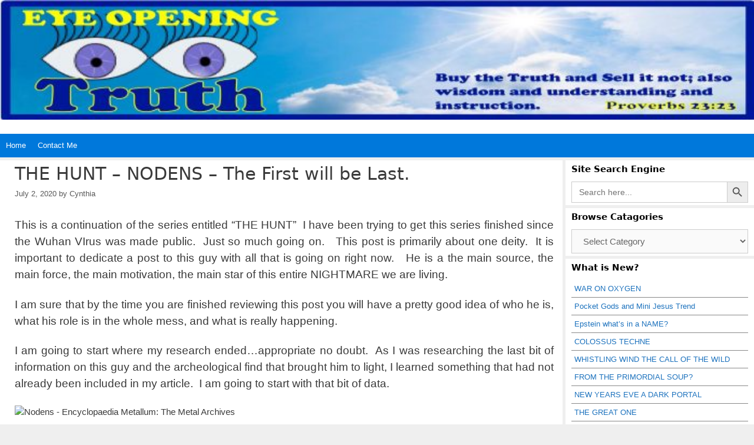

--- FILE ---
content_type: text/html; charset=UTF-8
request_url: https://www.eyeopeningtruth.com/the-hunt-nodens-the-first-will-be-last/
body_size: 155423
content:
<!DOCTYPE html>
<html lang="en-US">
<head>
	<meta charset="UTF-8">
	<title>THE HUNT &#8211; NODENS &#8211; The First will be Last. &#8211; Eye Opening Truth</title>
<meta name='robots' content='max-image-preview:large' />
<meta name="viewport" content="width=device-width, initial-scale=1"><link rel="alternate" type="application/rss+xml" title="Eye Opening Truth &raquo; Feed" href="https://www.eyeopeningtruth.com/feed/" />
<link rel="alternate" type="application/rss+xml" title="Eye Opening Truth &raquo; Comments Feed" href="https://www.eyeopeningtruth.com/comments/feed/" />
<script id="wpp-js" src="https://www.eyeopeningtruth.com/wp-content/plugins/wordpress-popular-posts/assets/js/wpp.min.js?ver=7.3.6" data-sampling="0" data-sampling-rate="100" data-api-url="https://www.eyeopeningtruth.com/wp-json/wordpress-popular-posts" data-post-id="21563" data-token="832fc092ab" data-lang="0" data-debug="0"></script>
<link rel="alternate" title="oEmbed (JSON)" type="application/json+oembed" href="https://www.eyeopeningtruth.com/wp-json/oembed/1.0/embed?url=https%3A%2F%2Fwww.eyeopeningtruth.com%2Fthe-hunt-nodens-the-first-will-be-last%2F" />
<link rel="alternate" title="oEmbed (XML)" type="text/xml+oembed" href="https://www.eyeopeningtruth.com/wp-json/oembed/1.0/embed?url=https%3A%2F%2Fwww.eyeopeningtruth.com%2Fthe-hunt-nodens-the-first-will-be-last%2F&#038;format=xml" />
<style id='wp-img-auto-sizes-contain-inline-css'>
img:is([sizes=auto i],[sizes^="auto," i]){contain-intrinsic-size:3000px 1500px}
/*# sourceURL=wp-img-auto-sizes-contain-inline-css */
</style>
<style id='wp-emoji-styles-inline-css'>

	img.wp-smiley, img.emoji {
		display: inline !important;
		border: none !important;
		box-shadow: none !important;
		height: 1em !important;
		width: 1em !important;
		margin: 0 0.07em !important;
		vertical-align: -0.1em !important;
		background: none !important;
		padding: 0 !important;
	}
/*# sourceURL=wp-emoji-styles-inline-css */
</style>
<style id='wp-block-library-inline-css'>
:root{--wp-block-synced-color:#7a00df;--wp-block-synced-color--rgb:122,0,223;--wp-bound-block-color:var(--wp-block-synced-color);--wp-editor-canvas-background:#ddd;--wp-admin-theme-color:#007cba;--wp-admin-theme-color--rgb:0,124,186;--wp-admin-theme-color-darker-10:#006ba1;--wp-admin-theme-color-darker-10--rgb:0,107,160.5;--wp-admin-theme-color-darker-20:#005a87;--wp-admin-theme-color-darker-20--rgb:0,90,135;--wp-admin-border-width-focus:2px}@media (min-resolution:192dpi){:root{--wp-admin-border-width-focus:1.5px}}.wp-element-button{cursor:pointer}:root .has-very-light-gray-background-color{background-color:#eee}:root .has-very-dark-gray-background-color{background-color:#313131}:root .has-very-light-gray-color{color:#eee}:root .has-very-dark-gray-color{color:#313131}:root .has-vivid-green-cyan-to-vivid-cyan-blue-gradient-background{background:linear-gradient(135deg,#00d084,#0693e3)}:root .has-purple-crush-gradient-background{background:linear-gradient(135deg,#34e2e4,#4721fb 50%,#ab1dfe)}:root .has-hazy-dawn-gradient-background{background:linear-gradient(135deg,#faaca8,#dad0ec)}:root .has-subdued-olive-gradient-background{background:linear-gradient(135deg,#fafae1,#67a671)}:root .has-atomic-cream-gradient-background{background:linear-gradient(135deg,#fdd79a,#004a59)}:root .has-nightshade-gradient-background{background:linear-gradient(135deg,#330968,#31cdcf)}:root .has-midnight-gradient-background{background:linear-gradient(135deg,#020381,#2874fc)}:root{--wp--preset--font-size--normal:16px;--wp--preset--font-size--huge:42px}.has-regular-font-size{font-size:1em}.has-larger-font-size{font-size:2.625em}.has-normal-font-size{font-size:var(--wp--preset--font-size--normal)}.has-huge-font-size{font-size:var(--wp--preset--font-size--huge)}.has-text-align-center{text-align:center}.has-text-align-left{text-align:left}.has-text-align-right{text-align:right}.has-fit-text{white-space:nowrap!important}#end-resizable-editor-section{display:none}.aligncenter{clear:both}.items-justified-left{justify-content:flex-start}.items-justified-center{justify-content:center}.items-justified-right{justify-content:flex-end}.items-justified-space-between{justify-content:space-between}.screen-reader-text{border:0;clip-path:inset(50%);height:1px;margin:-1px;overflow:hidden;padding:0;position:absolute;width:1px;word-wrap:normal!important}.screen-reader-text:focus{background-color:#ddd;clip-path:none;color:#444;display:block;font-size:1em;height:auto;left:5px;line-height:normal;padding:15px 23px 14px;text-decoration:none;top:5px;width:auto;z-index:100000}html :where(.has-border-color){border-style:solid}html :where([style*=border-top-color]){border-top-style:solid}html :where([style*=border-right-color]){border-right-style:solid}html :where([style*=border-bottom-color]){border-bottom-style:solid}html :where([style*=border-left-color]){border-left-style:solid}html :where([style*=border-width]){border-style:solid}html :where([style*=border-top-width]){border-top-style:solid}html :where([style*=border-right-width]){border-right-style:solid}html :where([style*=border-bottom-width]){border-bottom-style:solid}html :where([style*=border-left-width]){border-left-style:solid}html :where(img[class*=wp-image-]){height:auto;max-width:100%}:where(figure){margin:0 0 1em}html :where(.is-position-sticky){--wp-admin--admin-bar--position-offset:var(--wp-admin--admin-bar--height,0px)}@media screen and (max-width:600px){html :where(.is-position-sticky){--wp-admin--admin-bar--position-offset:0px}}

/*# sourceURL=wp-block-library-inline-css */
</style><style id='global-styles-inline-css'>
:root{--wp--preset--aspect-ratio--square: 1;--wp--preset--aspect-ratio--4-3: 4/3;--wp--preset--aspect-ratio--3-4: 3/4;--wp--preset--aspect-ratio--3-2: 3/2;--wp--preset--aspect-ratio--2-3: 2/3;--wp--preset--aspect-ratio--16-9: 16/9;--wp--preset--aspect-ratio--9-16: 9/16;--wp--preset--color--black: #000000;--wp--preset--color--cyan-bluish-gray: #abb8c3;--wp--preset--color--white: #ffffff;--wp--preset--color--pale-pink: #f78da7;--wp--preset--color--vivid-red: #cf2e2e;--wp--preset--color--luminous-vivid-orange: #ff6900;--wp--preset--color--luminous-vivid-amber: #fcb900;--wp--preset--color--light-green-cyan: #7bdcb5;--wp--preset--color--vivid-green-cyan: #00d084;--wp--preset--color--pale-cyan-blue: #8ed1fc;--wp--preset--color--vivid-cyan-blue: #0693e3;--wp--preset--color--vivid-purple: #9b51e0;--wp--preset--color--contrast: var(--contrast);--wp--preset--color--contrast-2: var(--contrast-2);--wp--preset--color--contrast-3: var(--contrast-3);--wp--preset--color--base: var(--base);--wp--preset--color--base-2: var(--base-2);--wp--preset--color--base-3: var(--base-3);--wp--preset--color--accent: var(--accent);--wp--preset--gradient--vivid-cyan-blue-to-vivid-purple: linear-gradient(135deg,rgb(6,147,227) 0%,rgb(155,81,224) 100%);--wp--preset--gradient--light-green-cyan-to-vivid-green-cyan: linear-gradient(135deg,rgb(122,220,180) 0%,rgb(0,208,130) 100%);--wp--preset--gradient--luminous-vivid-amber-to-luminous-vivid-orange: linear-gradient(135deg,rgb(252,185,0) 0%,rgb(255,105,0) 100%);--wp--preset--gradient--luminous-vivid-orange-to-vivid-red: linear-gradient(135deg,rgb(255,105,0) 0%,rgb(207,46,46) 100%);--wp--preset--gradient--very-light-gray-to-cyan-bluish-gray: linear-gradient(135deg,rgb(238,238,238) 0%,rgb(169,184,195) 100%);--wp--preset--gradient--cool-to-warm-spectrum: linear-gradient(135deg,rgb(74,234,220) 0%,rgb(151,120,209) 20%,rgb(207,42,186) 40%,rgb(238,44,130) 60%,rgb(251,105,98) 80%,rgb(254,248,76) 100%);--wp--preset--gradient--blush-light-purple: linear-gradient(135deg,rgb(255,206,236) 0%,rgb(152,150,240) 100%);--wp--preset--gradient--blush-bordeaux: linear-gradient(135deg,rgb(254,205,165) 0%,rgb(254,45,45) 50%,rgb(107,0,62) 100%);--wp--preset--gradient--luminous-dusk: linear-gradient(135deg,rgb(255,203,112) 0%,rgb(199,81,192) 50%,rgb(65,88,208) 100%);--wp--preset--gradient--pale-ocean: linear-gradient(135deg,rgb(255,245,203) 0%,rgb(182,227,212) 50%,rgb(51,167,181) 100%);--wp--preset--gradient--electric-grass: linear-gradient(135deg,rgb(202,248,128) 0%,rgb(113,206,126) 100%);--wp--preset--gradient--midnight: linear-gradient(135deg,rgb(2,3,129) 0%,rgb(40,116,252) 100%);--wp--preset--font-size--small: 13px;--wp--preset--font-size--medium: 20px;--wp--preset--font-size--large: 36px;--wp--preset--font-size--x-large: 42px;--wp--preset--spacing--20: 0.44rem;--wp--preset--spacing--30: 0.67rem;--wp--preset--spacing--40: 1rem;--wp--preset--spacing--50: 1.5rem;--wp--preset--spacing--60: 2.25rem;--wp--preset--spacing--70: 3.38rem;--wp--preset--spacing--80: 5.06rem;--wp--preset--shadow--natural: 6px 6px 9px rgba(0, 0, 0, 0.2);--wp--preset--shadow--deep: 12px 12px 50px rgba(0, 0, 0, 0.4);--wp--preset--shadow--sharp: 6px 6px 0px rgba(0, 0, 0, 0.2);--wp--preset--shadow--outlined: 6px 6px 0px -3px rgb(255, 255, 255), 6px 6px rgb(0, 0, 0);--wp--preset--shadow--crisp: 6px 6px 0px rgb(0, 0, 0);}:where(.is-layout-flex){gap: 0.5em;}:where(.is-layout-grid){gap: 0.5em;}body .is-layout-flex{display: flex;}.is-layout-flex{flex-wrap: wrap;align-items: center;}.is-layout-flex > :is(*, div){margin: 0;}body .is-layout-grid{display: grid;}.is-layout-grid > :is(*, div){margin: 0;}:where(.wp-block-columns.is-layout-flex){gap: 2em;}:where(.wp-block-columns.is-layout-grid){gap: 2em;}:where(.wp-block-post-template.is-layout-flex){gap: 1.25em;}:where(.wp-block-post-template.is-layout-grid){gap: 1.25em;}.has-black-color{color: var(--wp--preset--color--black) !important;}.has-cyan-bluish-gray-color{color: var(--wp--preset--color--cyan-bluish-gray) !important;}.has-white-color{color: var(--wp--preset--color--white) !important;}.has-pale-pink-color{color: var(--wp--preset--color--pale-pink) !important;}.has-vivid-red-color{color: var(--wp--preset--color--vivid-red) !important;}.has-luminous-vivid-orange-color{color: var(--wp--preset--color--luminous-vivid-orange) !important;}.has-luminous-vivid-amber-color{color: var(--wp--preset--color--luminous-vivid-amber) !important;}.has-light-green-cyan-color{color: var(--wp--preset--color--light-green-cyan) !important;}.has-vivid-green-cyan-color{color: var(--wp--preset--color--vivid-green-cyan) !important;}.has-pale-cyan-blue-color{color: var(--wp--preset--color--pale-cyan-blue) !important;}.has-vivid-cyan-blue-color{color: var(--wp--preset--color--vivid-cyan-blue) !important;}.has-vivid-purple-color{color: var(--wp--preset--color--vivid-purple) !important;}.has-black-background-color{background-color: var(--wp--preset--color--black) !important;}.has-cyan-bluish-gray-background-color{background-color: var(--wp--preset--color--cyan-bluish-gray) !important;}.has-white-background-color{background-color: var(--wp--preset--color--white) !important;}.has-pale-pink-background-color{background-color: var(--wp--preset--color--pale-pink) !important;}.has-vivid-red-background-color{background-color: var(--wp--preset--color--vivid-red) !important;}.has-luminous-vivid-orange-background-color{background-color: var(--wp--preset--color--luminous-vivid-orange) !important;}.has-luminous-vivid-amber-background-color{background-color: var(--wp--preset--color--luminous-vivid-amber) !important;}.has-light-green-cyan-background-color{background-color: var(--wp--preset--color--light-green-cyan) !important;}.has-vivid-green-cyan-background-color{background-color: var(--wp--preset--color--vivid-green-cyan) !important;}.has-pale-cyan-blue-background-color{background-color: var(--wp--preset--color--pale-cyan-blue) !important;}.has-vivid-cyan-blue-background-color{background-color: var(--wp--preset--color--vivid-cyan-blue) !important;}.has-vivid-purple-background-color{background-color: var(--wp--preset--color--vivid-purple) !important;}.has-black-border-color{border-color: var(--wp--preset--color--black) !important;}.has-cyan-bluish-gray-border-color{border-color: var(--wp--preset--color--cyan-bluish-gray) !important;}.has-white-border-color{border-color: var(--wp--preset--color--white) !important;}.has-pale-pink-border-color{border-color: var(--wp--preset--color--pale-pink) !important;}.has-vivid-red-border-color{border-color: var(--wp--preset--color--vivid-red) !important;}.has-luminous-vivid-orange-border-color{border-color: var(--wp--preset--color--luminous-vivid-orange) !important;}.has-luminous-vivid-amber-border-color{border-color: var(--wp--preset--color--luminous-vivid-amber) !important;}.has-light-green-cyan-border-color{border-color: var(--wp--preset--color--light-green-cyan) !important;}.has-vivid-green-cyan-border-color{border-color: var(--wp--preset--color--vivid-green-cyan) !important;}.has-pale-cyan-blue-border-color{border-color: var(--wp--preset--color--pale-cyan-blue) !important;}.has-vivid-cyan-blue-border-color{border-color: var(--wp--preset--color--vivid-cyan-blue) !important;}.has-vivid-purple-border-color{border-color: var(--wp--preset--color--vivid-purple) !important;}.has-vivid-cyan-blue-to-vivid-purple-gradient-background{background: var(--wp--preset--gradient--vivid-cyan-blue-to-vivid-purple) !important;}.has-light-green-cyan-to-vivid-green-cyan-gradient-background{background: var(--wp--preset--gradient--light-green-cyan-to-vivid-green-cyan) !important;}.has-luminous-vivid-amber-to-luminous-vivid-orange-gradient-background{background: var(--wp--preset--gradient--luminous-vivid-amber-to-luminous-vivid-orange) !important;}.has-luminous-vivid-orange-to-vivid-red-gradient-background{background: var(--wp--preset--gradient--luminous-vivid-orange-to-vivid-red) !important;}.has-very-light-gray-to-cyan-bluish-gray-gradient-background{background: var(--wp--preset--gradient--very-light-gray-to-cyan-bluish-gray) !important;}.has-cool-to-warm-spectrum-gradient-background{background: var(--wp--preset--gradient--cool-to-warm-spectrum) !important;}.has-blush-light-purple-gradient-background{background: var(--wp--preset--gradient--blush-light-purple) !important;}.has-blush-bordeaux-gradient-background{background: var(--wp--preset--gradient--blush-bordeaux) !important;}.has-luminous-dusk-gradient-background{background: var(--wp--preset--gradient--luminous-dusk) !important;}.has-pale-ocean-gradient-background{background: var(--wp--preset--gradient--pale-ocean) !important;}.has-electric-grass-gradient-background{background: var(--wp--preset--gradient--electric-grass) !important;}.has-midnight-gradient-background{background: var(--wp--preset--gradient--midnight) !important;}.has-small-font-size{font-size: var(--wp--preset--font-size--small) !important;}.has-medium-font-size{font-size: var(--wp--preset--font-size--medium) !important;}.has-large-font-size{font-size: var(--wp--preset--font-size--large) !important;}.has-x-large-font-size{font-size: var(--wp--preset--font-size--x-large) !important;}
/*# sourceURL=global-styles-inline-css */
</style>

<style id='classic-theme-styles-inline-css'>
/*! This file is auto-generated */
.wp-block-button__link{color:#fff;background-color:#32373c;border-radius:9999px;box-shadow:none;text-decoration:none;padding:calc(.667em + 2px) calc(1.333em + 2px);font-size:1.125em}.wp-block-file__button{background:#32373c;color:#fff;text-decoration:none}
/*# sourceURL=/wp-includes/css/classic-themes.min.css */
</style>
<link rel='stylesheet' id='ivory-search-styles-css' href='https://www.eyeopeningtruth.com/wp-content/plugins/add-search-to-menu/public/css/ivory-search.min.css?ver=5.5.13' media='all' />
<link rel='stylesheet' id='wordpress-popular-posts-css-css' href='https://www.eyeopeningtruth.com/wp-content/plugins/wordpress-popular-posts/assets/css/wpp.css?ver=7.3.6' media='all' />
<link rel='stylesheet' id='generate-style-grid-css' href='https://www.eyeopeningtruth.com/wp-content/themes/generatepress/assets/css/unsemantic-grid.min.css?ver=3.6.1' media='all' />
<link rel='stylesheet' id='generate-style-css' href='https://www.eyeopeningtruth.com/wp-content/themes/generatepress/assets/css/style.min.css?ver=3.6.1' media='all' />
<style id='generate-style-inline-css'>
body{background-color:#efefef;color:#3a3a3a;}a{color:#1e73be;}a:hover, a:focus, a:active{color:#000000;}body .grid-container{max-width:2000px;}.wp-block-group__inner-container{max-width:2000px;margin-left:auto;margin-right:auto;}.site-header .header-image{width:90px;}.generate-back-to-top{font-size:20px;border-radius:3px;position:fixed;bottom:30px;right:30px;line-height:40px;width:40px;text-align:center;z-index:10;transition:opacity 300ms ease-in-out;opacity:0.1;transform:translateY(1000px);}.generate-back-to-top__show{opacity:1;transform:translateY(0);}:root{--contrast:#222222;--contrast-2:#575760;--contrast-3:#b2b2be;--base:#f0f0f0;--base-2:#f7f8f9;--base-3:#ffffff;--accent:#1e73be;}:root .has-contrast-color{color:var(--contrast);}:root .has-contrast-background-color{background-color:var(--contrast);}:root .has-contrast-2-color{color:var(--contrast-2);}:root .has-contrast-2-background-color{background-color:var(--contrast-2);}:root .has-contrast-3-color{color:var(--contrast-3);}:root .has-contrast-3-background-color{background-color:var(--contrast-3);}:root .has-base-color{color:var(--base);}:root .has-base-background-color{background-color:var(--base);}:root .has-base-2-color{color:var(--base-2);}:root .has-base-2-background-color{background-color:var(--base-2);}:root .has-base-3-color{color:var(--base-3);}:root .has-base-3-background-color{background-color:var(--base-3);}:root .has-accent-color{color:var(--accent);}:root .has-accent-background-color{background-color:var(--accent);}body, button, input, select, textarea{font-family:Helvetica;font-size:15px;}body{line-height:1.5;}.entry-content > [class*="wp-block-"]:not(:last-child):not(.wp-block-heading){margin-bottom:1.5em;}.main-title{font-size:45px;}.main-navigation a, .menu-toggle{font-size:13px;}.main-navigation .main-nav ul ul li a{font-size:12px;}.widget-title{font-family:-apple-system, system-ui, BlinkMacSystemFont, "Segoe UI", Helvetica, Arial, sans-serif, "Apple Color Emoji", "Segoe UI Emoji", "Segoe UI Symbol";font-weight:bold;font-size:15px;margin-bottom:10px;}.sidebar .widget, .footer-widgets .widget{font-size:13px;}h1{font-family:-apple-system, system-ui, BlinkMacSystemFont, "Segoe UI", Helvetica, Arial, sans-serif, "Apple Color Emoji", "Segoe UI Emoji", "Segoe UI Symbol";font-weight:300;font-size:30px;}h2{font-family:-apple-system, system-ui, BlinkMacSystemFont, "Segoe UI", Helvetica, Arial, sans-serif, "Apple Color Emoji", "Segoe UI Emoji", "Segoe UI Symbol";font-weight:300;font-size:25px;}h3{font-family:-apple-system, system-ui, BlinkMacSystemFont, "Segoe UI", Helvetica, Arial, sans-serif, "Apple Color Emoji", "Segoe UI Emoji", "Segoe UI Symbol";font-size:20px;}h4{font-family:-apple-system, system-ui, BlinkMacSystemFont, "Segoe UI", Helvetica, Arial, sans-serif, "Apple Color Emoji", "Segoe UI Emoji", "Segoe UI Symbol";font-size:18px;line-height:1.2em;}h5{font-family:-apple-system, system-ui, BlinkMacSystemFont, "Segoe UI", Helvetica, Arial, sans-serif, "Apple Color Emoji", "Segoe UI Emoji", "Segoe UI Symbol";font-size:16px;line-height:1.2em;}h6{font-family:-apple-system, system-ui, BlinkMacSystemFont, "Segoe UI", Helvetica, Arial, sans-serif, "Apple Color Emoji", "Segoe UI Emoji", "Segoe UI Symbol";font-size:14px;line-height:1.2em;}.site-info{font-size:12px;}@media (max-width:768px){.main-title{font-size:30px;}h1{font-size:30px;}h2{font-size:25px;}}.top-bar{background-color:#f7f7f7;color:#ffffff;}.top-bar a{color:#ffffff;}.top-bar a:hover{color:#303030;}.site-header{background-color:#ffffff;color:#3a3a3a;}.site-header a{color:#3a3a3a;}.main-title a,.main-title a:hover{color:#222222;}.site-description{color:#757575;}.main-navigation,.main-navigation ul ul{background-color:#0078db;}.main-navigation .main-nav ul li a, .main-navigation .menu-toggle, .main-navigation .menu-bar-items{color:#ffffff;}.main-navigation .main-nav ul li:not([class*="current-menu-"]):hover > a, .main-navigation .main-nav ul li:not([class*="current-menu-"]):focus > a, .main-navigation .main-nav ul li.sfHover:not([class*="current-menu-"]) > a, .main-navigation .menu-bar-item:hover > a, .main-navigation .menu-bar-item.sfHover > a{color:#ffffff;background-color:#3096db;}button.menu-toggle:hover,button.menu-toggle:focus,.main-navigation .mobile-bar-items a,.main-navigation .mobile-bar-items a:hover,.main-navigation .mobile-bar-items a:focus{color:#ffffff;}.main-navigation .main-nav ul li[class*="current-menu-"] > a{color:#ffffff;background-color:#0078db;}.navigation-search input[type="search"],.navigation-search input[type="search"]:active, .navigation-search input[type="search"]:focus, .main-navigation .main-nav ul li.search-item.active > a, .main-navigation .menu-bar-items .search-item.active > a{color:#ffffff;background-color:#3096db;}.main-navigation ul ul{background-color:#3498db;}.main-navigation .main-nav ul ul li a{color:#ffffff;}.main-navigation .main-nav ul ul li:not([class*="current-menu-"]):hover > a,.main-navigation .main-nav ul ul li:not([class*="current-menu-"]):focus > a, .main-navigation .main-nav ul ul li.sfHover:not([class*="current-menu-"]) > a{color:#ffffff;background-color:#48a0db;}.main-navigation .main-nav ul ul li[class*="current-menu-"] > a{color:#ffffff;background-color:#4f4f4f;}.separate-containers .inside-article, .separate-containers .comments-area, .separate-containers .page-header, .one-container .container, .separate-containers .paging-navigation, .inside-page-header{background-color:#ffffff;}.entry-meta{color:#595959;}.entry-meta a{color:#595959;}.entry-meta a:hover{color:#1e73be;}.sidebar .widget{background-color:#ffffff;}.sidebar .widget .widget-title{color:#000000;}.footer-widgets{background-color:#ffffff;}.footer-widgets .widget-title{color:#000000;}.site-info{color:#2d2d2d;background-color:#ffffff;}.site-info a{color:#1e73be;}.site-info a:hover{color:#872204;}.footer-bar .widget_nav_menu .current-menu-item a{color:#872204;}input[type="text"],input[type="email"],input[type="url"],input[type="password"],input[type="search"],input[type="tel"],input[type="number"],textarea,select{color:#666666;background-color:#fafafa;border-color:#cccccc;}input[type="text"]:focus,input[type="email"]:focus,input[type="url"]:focus,input[type="password"]:focus,input[type="search"]:focus,input[type="tel"]:focus,input[type="number"]:focus,textarea:focus,select:focus{color:#666666;background-color:#ffffff;border-color:#bfbfbf;}button,html input[type="button"],input[type="reset"],input[type="submit"],a.button,a.wp-block-button__link:not(.has-background){color:#ffffff;background-color:#666666;}button:hover,html input[type="button"]:hover,input[type="reset"]:hover,input[type="submit"]:hover,a.button:hover,button:focus,html input[type="button"]:focus,input[type="reset"]:focus,input[type="submit"]:focus,a.button:focus,a.wp-block-button__link:not(.has-background):active,a.wp-block-button__link:not(.has-background):focus,a.wp-block-button__link:not(.has-background):hover{color:#ffffff;background-color:#3f3f3f;}a.generate-back-to-top{background-color:rgba( 0,0,0,0.4 );color:#ffffff;}a.generate-back-to-top:hover,a.generate-back-to-top:focus{background-color:rgba( 0,0,0,0.6 );color:#ffffff;}:root{--gp-search-modal-bg-color:var(--base-3);--gp-search-modal-text-color:var(--contrast);--gp-search-modal-overlay-bg-color:rgba(0,0,0,0.2);}@media (max-width: 768px){.main-navigation .menu-bar-item:hover > a, .main-navigation .menu-bar-item.sfHover > a{background:none;color:#ffffff;}}.inside-top-bar{padding:0px 10px 0px 10px;}.inside-header{padding:142px 40px 85px 40px;}.separate-containers .inside-article, .separate-containers .comments-area, .separate-containers .page-header, .separate-containers .paging-navigation, .one-container .site-content, .inside-page-header{padding:5px 15px 5px 25px;}.site-main .wp-block-group__inner-container{padding:5px 15px 5px 25px;}.entry-content .alignwide, body:not(.no-sidebar) .entry-content .alignfull{margin-left:-25px;width:calc(100% + 40px);max-width:calc(100% + 40px);}.one-container.right-sidebar .site-main,.one-container.both-right .site-main{margin-right:15px;}.one-container.left-sidebar .site-main,.one-container.both-left .site-main{margin-left:25px;}.one-container.both-sidebars .site-main{margin:0px 15px 0px 25px;}.separate-containers .widget, .separate-containers .site-main > *, .separate-containers .page-header, .widget-area .main-navigation{margin-bottom:5px;}.separate-containers .site-main{margin:5px;}.both-right.separate-containers .inside-left-sidebar{margin-right:2px;}.both-right.separate-containers .inside-right-sidebar{margin-left:2px;}.both-left.separate-containers .inside-left-sidebar{margin-right:2px;}.both-left.separate-containers .inside-right-sidebar{margin-left:2px;}.separate-containers .page-header-image, .separate-containers .page-header-contained, .separate-containers .page-header-image-single, .separate-containers .page-header-content-single{margin-top:5px;}.separate-containers .inside-right-sidebar, .separate-containers .inside-left-sidebar{margin-top:5px;margin-bottom:5px;}.main-navigation .main-nav ul li a,.menu-toggle,.main-navigation .mobile-bar-items a{padding-left:10px;padding-right:10px;line-height:40px;}.main-navigation .main-nav ul ul li a{padding:10px;}.navigation-search input[type="search"]{height:40px;}.rtl .menu-item-has-children .dropdown-menu-toggle{padding-left:10px;}.menu-item-has-children .dropdown-menu-toggle{padding-right:10px;}.rtl .main-navigation .main-nav ul li.menu-item-has-children > a{padding-right:10px;}.widget-area .widget{padding:4px 10px 4px 10px;}.footer-widgets{padding:4px 10px 4px 10px;}.site-info{padding:4px 10px 20px 10px;}@media (max-width:768px){.separate-containers .inside-article, .separate-containers .comments-area, .separate-containers .page-header, .separate-containers .paging-navigation, .one-container .site-content, .inside-page-header{padding:5px 10px 5px 10px;}.site-main .wp-block-group__inner-container{padding:5px 10px 5px 10px;}.site-info{padding-right:10px;padding-left:10px;}.entry-content .alignwide, body:not(.no-sidebar) .entry-content .alignfull{margin-left:-10px;width:calc(100% + 20px);max-width:calc(100% + 20px);}}/* End cached CSS */@media (max-width: 768px){.main-navigation .menu-toggle,.main-navigation .mobile-bar-items,.sidebar-nav-mobile:not(#sticky-placeholder){display:block;}.main-navigation ul,.gen-sidebar-nav{display:none;}[class*="nav-float-"] .site-header .inside-header > *{float:none;clear:both;}}
.site-header{background-image:url('https://www.eyeopeningtruth.com/wp-content/uploads/2019/10/EYEOPENING-TRUTH-BANNER-V2.jpg');background-repeat:no-repeat;background-size:100% auto;}
.main-navigation .main-nav ul li a,.menu-toggle,.main-navigation .mobile-bar-items a{transition: line-height 300ms ease}.main-navigation.toggled .main-nav > ul{background-color: #0078db}
.navigation-branding .main-title{font-weight:bold;text-transform:none;font-size:45px;}@media (max-width: 768px){.navigation-branding .main-title{font-size:30px;}}
@media (max-width: 1024px),(min-width:1025px){.main-navigation.sticky-navigation-transition .main-nav > ul > li > a,.sticky-navigation-transition .menu-toggle,.main-navigation.sticky-navigation-transition .mobile-bar-items a, .sticky-navigation-transition .navigation-branding .main-title{line-height:20px;}.main-navigation.sticky-navigation-transition .site-logo img, .main-navigation.sticky-navigation-transition .navigation-search input[type="search"], .main-navigation.sticky-navigation-transition .navigation-branding img{height:20px;}}
/*# sourceURL=generate-style-inline-css */
</style>
<link rel='stylesheet' id='generate-mobile-style-css' href='https://www.eyeopeningtruth.com/wp-content/themes/generatepress/assets/css/mobile.min.css?ver=3.6.1' media='all' />
<link rel='stylesheet' id='generate-font-icons-css' href='https://www.eyeopeningtruth.com/wp-content/themes/generatepress/assets/css/components/font-icons.min.css?ver=3.6.1' media='all' />
<link rel='stylesheet' id='generate-sticky-css' href='https://www.eyeopeningtruth.com/wp-content/plugins/gp-premium/menu-plus/functions/css/sticky.min.css?ver=2.5.1' media='all' />
<link rel='stylesheet' id='generate-navigation-branding-css' href='https://www.eyeopeningtruth.com/wp-content/plugins/gp-premium/menu-plus/functions/css/navigation-branding.min.css?ver=2.5.1' media='all' />
<style id='generate-navigation-branding-inline-css'>
@media (max-width: 768px){.site-header, #site-navigation, #sticky-navigation{display:none !important;opacity:0.0;}#mobile-header{display:block !important;width:100% !important;}#mobile-header .main-nav > ul{display:none;}#mobile-header.toggled .main-nav > ul, #mobile-header .menu-toggle, #mobile-header .mobile-bar-items{display:block;}#mobile-header .main-nav{-ms-flex:0 0 100%;flex:0 0 100%;-webkit-box-ordinal-group:5;-ms-flex-order:4;order:4;}}.navigation-branding img, .site-logo.mobile-header-logo img{height:40px;width:auto;}.navigation-branding .main-title{line-height:40px;}@media (max-width: 2010px){#site-navigation .navigation-branding, #sticky-navigation .navigation-branding{margin-left:10px;}}@media (max-width: 768px){.main-navigation:not(.slideout-navigation) .main-nav{-ms-flex:0 0 100%;flex:0 0 100%;}.main-navigation:not(.slideout-navigation) .inside-navigation{-ms-flex-wrap:wrap;flex-wrap:wrap;display:-webkit-box;display:-ms-flexbox;display:flex;}.nav-aligned-center .navigation-branding, .nav-aligned-left .navigation-branding{margin-right:auto;}.nav-aligned-center  .main-navigation.has-branding:not(.slideout-navigation) .inside-navigation .main-nav,.nav-aligned-center  .main-navigation.has-sticky-branding.navigation-stick .inside-navigation .main-nav,.nav-aligned-left  .main-navigation.has-branding:not(.slideout-navigation) .inside-navigation .main-nav,.nav-aligned-left  .main-navigation.has-sticky-branding.navigation-stick .inside-navigation .main-nav{margin-right:0px;}}
/*# sourceURL=generate-navigation-branding-inline-css */
</style>
<script src="https://www.eyeopeningtruth.com/wp-includes/js/jquery/jquery.min.js?ver=3.7.1" id="jquery-core-js"></script>
<script src="https://www.eyeopeningtruth.com/wp-includes/js/jquery/jquery-migrate.min.js?ver=3.4.1" id="jquery-migrate-js"></script>
<link rel="https://api.w.org/" href="https://www.eyeopeningtruth.com/wp-json/" /><link rel="alternate" title="JSON" type="application/json" href="https://www.eyeopeningtruth.com/wp-json/wp/v2/posts/21563" /><link rel="EditURI" type="application/rsd+xml" title="RSD" href="https://www.eyeopeningtruth.com/xmlrpc.php?rsd" />
<meta name="generator" content="WordPress 6.9" />
<link rel="canonical" href="https://www.eyeopeningtruth.com/the-hunt-nodens-the-first-will-be-last/" />
<link rel='shortlink' href='https://www.eyeopeningtruth.com/?p=21563' />
            <style id="wpp-loading-animation-styles">@-webkit-keyframes bgslide{from{background-position-x:0}to{background-position-x:-200%}}@keyframes bgslide{from{background-position-x:0}to{background-position-x:-200%}}.wpp-widget-block-placeholder,.wpp-shortcode-placeholder{margin:0 auto;width:60px;height:3px;background:#dd3737;background:linear-gradient(90deg,#dd3737 0%,#571313 10%,#dd3737 100%);background-size:200% auto;border-radius:3px;-webkit-animation:bgslide 1s infinite linear;animation:bgslide 1s infinite linear}</style>
            <noscript><style>.lazyload[data-src]{display:none !important;}</style></noscript><style>.lazyload{background-image:none !important;}.lazyload:before{background-image:none !important;}</style><link rel="icon" href="https://www.eyeopeningtruth.com/wp-content/uploads/2018/06/cropped-eyes-1-150x150.jpg" sizes="32x32" />
<link rel="icon" href="https://www.eyeopeningtruth.com/wp-content/uploads/2018/06/cropped-eyes-1-300x300.jpg" sizes="192x192" />
<link rel="apple-touch-icon" href="https://www.eyeopeningtruth.com/wp-content/uploads/2018/06/cropped-eyes-1-300x300.jpg" />
<meta name="msapplication-TileImage" content="https://www.eyeopeningtruth.com/wp-content/uploads/2018/06/cropped-eyes-1-300x300.jpg" />
		<style id="wp-custom-css">
			/****** Sidebar Titles *****/

#content aside ul li {border-bottom: 1px solid #888; padding: 5px;}



/*****  Block Quote control *****/

blockquote { font-family: Helvetica; font-size: 12pt; padding-left: 30px; }





/****  Justify Text ****/

.entry-content, .entry-summary { text-align: justify; }		</style>
		<link rel='stylesheet' id='mediaelement-css' href='https://www.eyeopeningtruth.com/wp-includes/js/mediaelement/mediaelementplayer-legacy.min.css?ver=4.2.17' media='all' />
<link rel='stylesheet' id='wp-mediaelement-css' href='https://www.eyeopeningtruth.com/wp-includes/js/mediaelement/wp-mediaelement.min.css?ver=6.9' media='all' />
</head>

<body class="wp-singular post-template-default single single-post postid-21563 single-format-standard wp-embed-responsive wp-theme-generatepress post-image-above-header post-image-aligned-center sticky-menu-fade sticky-enabled both-sticky-menu mobile-header mobile-header-logo generatepress right-sidebar nav-below-header separate-containers fluid-header active-footer-widgets-0 nav-aligned-left header-aligned-left dropdown-hover" itemtype="https://schema.org/Blog" itemscope>
	<a class="screen-reader-text skip-link" href="#content" title="Skip to content">Skip to content</a>		<header class="site-header" id="masthead" aria-label="Site"  itemtype="https://schema.org/WPHeader" itemscope>
			<div class="inside-header">
							</div>
		</header>
				<nav id="mobile-header" itemtype="https://schema.org/SiteNavigationElement" itemscope class="main-navigation mobile-header-navigation has-branding">
			<div class="inside-navigation grid-container grid-parent">
				<div class="site-logo mobile-header-logo">
						<a href="https://www.eyeopeningtruth.com/" title="Eye Opening Truth" rel="home">
							<img src="[data-uri]" alt="Eye Opening Truth" class="is-logo-image lazyload" width="" height="" data-src="http://www.eyeopeningtruth.com/wp-content/uploads/2018/06/Cynthia-logo3.jpg" decoding="async" /><noscript><img src="http://www.eyeopeningtruth.com/wp-content/uploads/2018/06/Cynthia-logo3.jpg" alt="Eye Opening Truth" class="is-logo-image" width="" height="" data-eio="l" /></noscript>
						</a>
					</div>					<button class="menu-toggle" aria-controls="mobile-menu" aria-expanded="false">
						<span class="mobile-menu">Menu</span>					</button>
					<div id="mobile-menu" class="main-nav"><ul id="menu-main" class=" menu sf-menu"><li id="menu-item-4624" class="menu-item menu-item-type-custom menu-item-object-custom menu-item-home menu-item-4624"><a href="http://www.eyeopeningtruth.com">Home</a></li>
<li id="menu-item-8245" class="menu-item menu-item-type-custom menu-item-object-custom menu-item-8245"><a href="mailto:heavenlysymphony@gmail.com">Contact Me</a></li>
</ul></div>			</div><!-- .inside-navigation -->
		</nav><!-- #site-navigation -->
				<nav class="main-navigation sub-menu-right" id="site-navigation" aria-label="Primary"  itemtype="https://schema.org/SiteNavigationElement" itemscope>
			<div class="inside-navigation grid-container grid-parent">
								<button class="menu-toggle" aria-controls="primary-menu" aria-expanded="false">
					<span class="mobile-menu">Menu</span>				</button>
				<div id="primary-menu" class="main-nav"><ul id="menu-main-1" class=" menu sf-menu"><li class="menu-item menu-item-type-custom menu-item-object-custom menu-item-home menu-item-4624"><a href="http://www.eyeopeningtruth.com">Home</a></li>
<li class="menu-item menu-item-type-custom menu-item-object-custom menu-item-8245"><a href="mailto:heavenlysymphony@gmail.com">Contact Me</a></li>
</ul></div>			</div>
		</nav>
		
	<div class="site grid-container container hfeed grid-parent" id="page">
				<div class="site-content" id="content">
			
	<div class="content-area grid-parent mobile-grid-100 grid-75 tablet-grid-75" id="primary">
		<main class="site-main" id="main">
			
<article id="post-21563" class="post-21563 post type-post status-publish format-standard has-post-thumbnail hentry category-belgiums-black-hand-fetish category-general-stuff category-isaac-kappy-outs-hollyood category-j-r-tolkien category-lord-of-the-rings category-ludd-of-the-silver-hand category-mammon-ninth-order-tempters category-mammon-planet-venus category-mammon-prince-of-hell-son-of-satan category-nodens-sign-of-the-devil category-pedogate-2020 category-single-glove-symbolism category-tom-hanks-weird-posts category-unity-makes-strength tag-belgium tag-blood-sacrifice tag-blooding tag-cross-hairs tag-cultivation tag-exclusive-hunting tag-eyes-wide-shut tag-killing-for-pleasure tag-lord-of-the-rings tag-mark-of-the-beast tag-nodens tag-one-hand tag-pedogate tag-rites-of-passage tag-ritual tag-sign-of-the-devil tag-the-wild-hunt tag-tolkein tag-tom-hanks tag-torment tag-torture" itemtype="https://schema.org/CreativeWork" itemscope>
	<div class="inside-article">
					<header class="entry-header">
				<h1 class="entry-title" itemprop="headline">THE HUNT &#8211; NODENS &#8211; The First will be Last.</h1>		<div class="entry-meta">
			<span class="posted-on"><time class="updated" datetime="2026-01-18T02:23:04-05:00" itemprop="dateModified">January 18, 2026</time><time class="entry-date published" datetime="2020-07-02T01:44:19-05:00" itemprop="datePublished">July 2, 2020</time></span> <span class="byline">by <span class="author vcard" itemprop="author" itemtype="https://schema.org/Person" itemscope><a class="url fn n" href="https://www.eyeopeningtruth.com/author/cynthia/" title="View all posts by Cynthia" rel="author" itemprop="url"><span class="author-name" itemprop="name">Cynthia</span></a></span></span> 		</div>
					</header>
			
		<div class="entry-content" itemprop="text">
			<p><span style="font-size: 14pt;">This is a continuation of the series entitled &#8220;THE HUNT&#8221;  I have been trying to get this series finished since the Wuhan VIrus was made public.  Just so much going on.   This post is primarily about one deity.  It is important to dedicate a post to this guy with all that is going on right now.   He is a the main source, the main force, the main motivation, the main star of this entire NIGHTMARE we are living.</span></p>
<p><span style="font-size: 14pt;">I am sure that by the time you are finished reviewing this post you will have a pretty good idea of who he is, what his role is in the whole mess, and what is really happening.</span></p>
<p><span style="font-size: 14pt;">I am going to start where my research ended&#8230;appropriate no doubt.  As I was researching the last bit of information on this guy and the archeological find that brought him to light, I learned something that had not already been included in my article.  I am going to start with that bit of data.</span></p>
<p><img decoding="async" src="[data-uri]" alt="Nodens - Encyclopaedia Metallum: The Metal Archives" data-src="https://www.metal-archives.com/images/3/5/4/0/3540336973_logo.jpg?2729" class="lazyload" /><noscript><img decoding="async" src="https://www.metal-archives.com/images/3/5/4/0/3540336973_logo.jpg?2729" alt="Nodens - Encyclopaedia Metallum: The Metal Archives" data-eio="l" /></noscript></p>
<p><span style="font-size: 24pt;"><strong><a href="https://geek-tips.github.io/articles/029477756587928505/index.html" target="_blank" rel="noopener noreferrer">This is the God of the Hunt of the Ancient Celts</a></strong></span></p>
<p><span style="font-family: 'book antiqua', palatino, serif;"><span style="font-size: 14pt;"><strong>CELTS Patronized Nodens</strong> not only as <strong>God of Hunters,</strong> but also <strong>of the seas, rivers and dogs</strong>. The Cult of Nodens existed in Britain, but also, as Scientists suggest, Gaul.<span style="color: #ff0000;"><strong> According to legend <span style="font-size: 18pt;">this God was the first to ruler over human tribes</span></strong></span>. <strong>He lost his power having lost his arm</strong> in one of the battles.<strong> His arm was restored after Dr. Kekht <span style="color: #ff0000;">healed his wounds and the Blacksmith Kreidne made a prosthetic from silver</span>.</strong>  After that, the Epithet Ayrgetlam translated “Silver Hand” <strong>was adjoined to the name of the deity.</strong> The largest of his shrines discovered by historians is located in Gloucestershire, in Lydne Park.</span> </span></p>
<p><span style="color: #008000;"><span style="font-size: 14pt;"><strong>OK, so far we have learned that NODENS (a god that had been unknown to most people for thousands of years) was the FIRST god to RULE over mankind.  We also learned that he lost his kingdom for some period of time due to the fact that he lost his hand/arm  and that it had been &#8220;replaced&#8221; by a silver one made by a special smith. </strong></span>  <span style="font-size: 14pt;"><strong>Now, the part I just discovered.</strong></span></span></p>
<p><img fetchpriority="high" decoding="async" class="alignnone wp-image-24398 lazyload" src="[data-uri]" alt="" width="923" height="514"   data-src="https://www.eyeopeningtruth.com/wp-content/uploads/2020/07/NODENS-GOD-OF-THE-HUNT-300x167.jpg" data-srcset="https://www.eyeopeningtruth.com/wp-content/uploads/2020/07/NODENS-GOD-OF-THE-HUNT-300x167.jpg 300w, https://www.eyeopeningtruth.com/wp-content/uploads/2020/07/NODENS-GOD-OF-THE-HUNT.jpg 630w" data-sizes="auto" data-eio-rwidth="300" data-eio-rheight="167" /><noscript><img fetchpriority="high" decoding="async" class="alignnone wp-image-24398" src="https://www.eyeopeningtruth.com/wp-content/uploads/2020/07/NODENS-GOD-OF-THE-HUNT-300x167.jpg" alt="" width="923" height="514" srcset="https://www.eyeopeningtruth.com/wp-content/uploads/2020/07/NODENS-GOD-OF-THE-HUNT-300x167.jpg 300w, https://www.eyeopeningtruth.com/wp-content/uploads/2020/07/NODENS-GOD-OF-THE-HUNT.jpg 630w" sizes="(max-width: 923px) 100vw, 923px" data-eio="l" /></noscript></p>
<p><span style="font-size: 14pt; font-family: 'book antiqua', palatino, serif;">Curious is one of the discoveries made by the Archeologists at the site of the sanctuary at Lydne Park, Gloucesteshire. <span style="color: #ff0000;"><strong>Scientists discovered a curse plate</strong></span> <strong>stating that a certain <span style="color: #ff0000;">Sylvan called a curse on the heads of those who stole a ring</span> <span style="color: #ff0000;">in the Temple.</span></strong> <strong>The curse was to be in effect until the ring was returned to the sanctuary.</strong> Scientists now believe that this curse was referring to a mysterious ring which was found in Basingstoke, in the Vine estate located nearby. </span></p>
<p><span style="font-size: 14pt; font-family: 'book antiqua', palatino, serif;">This ring became the prototype of the &#8216;Omnipotence Ring&#8217; in the tale of the Hobbits and here is how that came to be.  </span></p>
<p><span style="font-size: 14pt; font-family: 'book antiqua', palatino, serif;"><strong>The real story</strong> of the <b>Ring of omnipotence</b>. <span style="color: #ff0000;"><strong>This was confirmed by the author of the trilogy.</strong></span> Tolkien had a degree &#8211; a professor. <strong>At one time he taught at Oxford.</strong> <span style="color: #ff0000;"><strong>The writer&#8217;s area of specialization is the Anglo-Saxon language.</strong></span> Archaeologists had discovered that clay tablet, near the city of Lydne, <strong>on it was written the name of the deity</strong> <span style="color: #008000;"><strong>(Nodens)</strong></span>. <span style="color: #ff0000;"><strong>Due to professor Tolkien&#8217;s area of expertise they turned to him to decipher the name and other inscriptions</strong></span>.</span></p>
<p><span style="font-size: 14pt; font-family: 'book antiqua', palatino, serif;"><strong>The message turned out to be about a curse that put on the ring by a certain Sylvan.</strong> On the tablet, he wrote that he forged the ring himself to pray to the <span style="color: #ff0000;"><strong>unknown spirit of Nodens.</strong></span> Meanwhile,<strong> the attribute was stolen by a man named Sinezian. <span style="color: #ff0000;">The owner of the ring cursed all the bearers of this name. The curse, said the clay artifact, will continue to work until the ring returns to its owner, or to the temple of God Nodens. </span></strong></span></p>
<p><span style="font-size: 14pt; font-family: 'book antiqua', palatino, serif;"><strong><span style="color: #ff0000;">Later, in the museum depositories they discovered what they b</span>elieve to be that very ring</strong>, which was mentioned in the message of the curse. As it turned out a<strong>rchaeologists had found it even earlier, in the year 1785.</strong> T<strong><span style="color: #ff0000;">he inscription on the gold ring read “Sylvan, live in peace with God”.</span></strong> Scientists at the time it was discovered had not attached much importance to the object. The ring of the Roman era, as an ordinary little thing, had been placed in the museum.</span></p>
<p><span style="font-size: 14pt; font-family: 'book antiqua', palatino, serif;"><strong>Tolkien was also interested in the history of the ring, the object of the clay tablet and curse.</strong>  <span style="color: #ff0000;"><strong>Upon learning the tale, the professor devised the plot of a new series of books, known to everyone as the “Lord of the Rings”</strong></span> <strong><span style="color: #ff0000;">trilogy.</span></strong> The historical prototype of literary decoration is now on display in the county of Hampshire, which is located in County Vine. </span>  <a style="font-size: 14pt; font-weight: bold;" href="https://domsanti.ru/en/vlastelin-kolec-kolco-vsevlastiya-chto-napisano-na-kolce-vsevlastiya-kak/" target="_blank" rel="noopener noreferrer">Source</a><span style="font-size: 14pt;"><b>   <span style="color: #008000;">(This explains to me the reason for the overwhelming attraction this series seemed to have to an amazing number of people.  People seemed to be </span></b></span><span style="color: #008000;"><span style="font-size: 18.6667px;"><b>mesmerized</b></span><span style="font-size: 14pt;"><b> by the movies.  The series developed what can only be termed a &#8220;cult&#8221; following. I never understood the attraction, but I do now.  There is a very strong spirit attached to it.  I guess that should have been obvious.)</b></span></span></p>
<p>Well, I had already been working on researching this deity, when I saw this item recently on the internet.  Now, Tom Hanks has been acting very strangely in recent years and he certainly has appeared to be a spokesperson for the NWO agenda and the COVID 19 hoax.  So, when I saw this article&#8230; it got me thinking..</p>
<p><span style="font-size: 14pt;">spacer</span></p>
<div class="css-1dbjc4n r-aqfbo4 r-14lw9ot r-my5ep6 r-rull8r r-qklmqi r-gtdqiz r-ipm5af r-1g40b8q">
<div class="css-1dbjc4n r-1loqt21 r-136ojw6">
<div class="css-1dbjc4n r-1h3ijdo r-136ojw6">
<div class="css-1dbjc4n">
<div class="css-1dbjc4n r-14lw9ot r-1h3ijdo r-1j3t67a">
<div class="css-1dbjc4n r-1awozwy r-18u37iz r-1h3ijdo r-1777fci r-1jgb5lz r-sb58tz r-13qz1uu">
<div class="css-1dbjc4n r-16y2uox r-1wbh5a2 r-1pi2tsx r-1777fci">
<div class="css-1dbjc4n r-1habvwh">
<div class="css-1dbjc4n r-xoduu5 r-1wbh5a2 r-dnmrzs r-1ny4l3l">
<div class="css-1dbjc4n r-1awozwy r-xoduu5 r-18u37iz r-1wbh5a2 r-dnmrzs r-1ny4l3l">
<div class="css-1dbjc4n r-1awozwy r-xoduu5 r-18u37iz r-dnmrzs"><span style="font-size: 18pt;"><strong><span class="css-901oao css-16my406 css-bfa6kz r-hkyrab r-1qd0xha r-1vr29t4 r-ad9z0x r-bcqeeo r-3s2u2q r-qvutc0"><span class="css-901oao css-16my406 r-1qd0xha r-ad9z0x r-bcqeeo r-qvutc0">Tom Hanks</span></span></strong></span></div>
</div>
</div>
<div class="css-901oao css-bfa6kz r-1re7ezh r-1qd0xha r-n6v787 r-16dba41 r-1sf4r6n r-bcqeeo r-qvutc0" dir="auto"><span style="font-size: 18pt;"><strong>948 Tweets</strong></span></div>
</div>
</div>
</div>
</div>
</div>
</div>
</div>
</div>
<div class="css-1dbjc4n">
<div class="css-1dbjc4n r-16y2uox">
<div class="css-1dbjc4n r-1jgb5lz r-1ye8kvj r-13qz1uu">
<div class="css-1dbjc4n">
<div class="css-1dbjc4n r-vrwoeq">
<div class="css-1dbjc4n r-vrwoeq r-1adg3ll r-1udh08x">
<div class="r-1p0dtai r-1pi2tsx r-1d2f490 r-u8s1d r-ipm5af r-13qz1uu"></div>
</div>
</div>
<div class="css-1dbjc4n r-ku1wi2 r-1j3t67a r-m611by">
<div class="css-1dbjc4n r-obd0qt r-18u37iz r-1w6e6rj r-1wtj0ep">
<div class="css-1dbjc4n r-1adg3ll r-1udh08x">
<div class="r-1adg3ll r-13qz1uu"><span style="font-size: 14pt;"><a href="https://twitter.com/tomhanks?lang=en" target="_blank" rel="noopener noreferrer">https://twitter.com/tomhanks?lang=en</a></span></div>
<div class="r-1p0dtai r-1pi2tsx r-1d2f490 r-u8s1d r-ipm5af r-13qz1uu">
<div class="css-1dbjc4n r-sdzlij r-1p0dtai r-1mlwlqe r-1d2f490 r-1udh08x r-u8s1d r-zchlnj r-ipm5af r-417010" aria-label="">
<div class="css-1dbjc4n r-1niwhzg r-vvn4in r-u6sd8q r-4gszlv r-1p0dtai r-1pi2tsx r-1d2f490 r-u8s1d r-zchlnj r-ipm5af r-13qz1uu r-1wyyakw"></div>
<p><img decoding="async" class="css-9pa8cd alignleft lazyload" draggable="true" src="[data-uri]" alt="" width="122" height="122" data-src="https://pbs.twimg.com/profile_images/1193951507026075648/Ot3GmqGK_200x200.jpg" data-eio-rwidth="122" data-eio-rheight="122" /><noscript><img decoding="async" class="css-9pa8cd alignleft" draggable="true" src="https://pbs.twimg.com/profile_images/1193951507026075648/Ot3GmqGK_200x200.jpg" alt="" width="122" height="122" data-eio="l" /></noscript></p>
<div class="css-901oao css-bfa6kz r-hkyrab r-1qd0xha r-a023e6 r-vw2c0b r-ad9z0x r-bcqeeo r-3s2u2q r-qvutc0" dir="auto"><span class="css-901oao css-16my406 r-1qd0xha r-ad9z0x r-bcqeeo r-qvutc0" style="font-size: 14pt;">Tom Hanks</span></div>
<div class="css-901oao r-hkyrab r-18u37iz r-1q142lx r-1qd0xha r-a023e6 r-16dba41 r-ad9z0x r-bcqeeo r-qvutc0" dir="auto"><span style="font-size: 14pt;">@tomhanks</span></div>
</div>
</div>
</div>
<div class="css-1dbjc4n r-1twgtwe r-sdzlij r-rs99b7 r-1p0dtai r-1mi75qu r-1d2f490 r-1ny4l3l r-u8s1d r-zchlnj r-ipm5af r-o7ynqc r-6416eg"></div>
<div class="css-1dbjc4n r-obd0qt r-18u37iz r-1w6e6rj r-1h0z5md r-dnmrzs">
<div class="css-18t94o4 css-1dbjc4n r-1niwhzg r-p1n3y5 r-sdzlij r-1phboty r-rs99b7 r-1w2pmg r-15d164r r-zso239 r-1vuscfd r-53xb7h r-1ny4l3l r-mk0yit r-o7ynqc r-6416eg r-lrvibr" tabindex="0" role="button" aria-expanded="false" aria-haspopup="true" aria-label="More" data-focusable="true" data-testid="userActions">
<div class="css-901oao r-1awozwy r-13gxpu9 r-6koalj r-18u37iz r-16y2uox r-1qd0xha r-a023e6 r-vw2c0b r-1777fci r-eljoum r-dnmrzs r-bcqeeo r-q4m81j r-qvutc0" dir="auto">Follow</div>
</div>
</div>
</div>
<div class="css-1dbjc4n r-15d164r r-1g94qm0">
<div class="css-1dbjc4n r-1wbh5a2 r-dnmrzs r-1ny4l3l">
<div class="css-1dbjc4n r-1wbh5a2 r-dnmrzs r-1ny4l3l">
<div class="css-1dbjc4n r-1awozwy r-18u37iz r-dnmrzs">
<div class="css-901oao r-hkyrab r-1qd0xha r-1b6yd1w r-1vr29t4 r-ad9z0x r-bcqeeo r-qvutc0" dir="auto"><span class="css-901oao css-16my406 r-1qd0xha r-ad9z0x r-bcqeeo r-qvutc0" style="font-size: 14pt;">Tom Hanks</span></div>
</div>
<div class="css-1dbjc4n r-18u37iz r-1wbh5a2">
<div class="css-901oao css-bfa6kz r-1re7ezh r-18u37iz r-1qd0xha r-a023e6 r-16dba41 r-ad9z0x r-bcqeeo r-qvutc0" dir="ltr"><span class="css-901oao css-16my406 r-1qd0xha r-ad9z0x r-bcqeeo r-qvutc0" style="font-size: 14pt;">@tomhanks</span></div>
</div>
</div>
</div>
</div>
<div class="css-1dbjc4n r-1adg3ll r-15d164r">
<div class="css-1dbjc4n">
<div class="css-901oao r-hkyrab r-1qd0xha r-a023e6 r-16dba41 r-ad9z0x r-bcqeeo r-qvutc0" dir="auto" data-testid="UserDescription"><span class="css-901oao css-16my406 r-1qd0xha r-ad9z0x r-bcqeeo r-qvutc0" style="font-size: 14pt;">I&#8217;m that actor in some of the movies you liked and some you didn&#8217;t. Sometimes I&#8217;m in pretty good shape, other times I&#8217;m not. Hey, you gotta live, you know?</span></div>
</div>
</div>
<div class="css-1dbjc4n r-1adg3ll r-15d164r">
<div class="css-901oao r-hkyrab r-1qd0xha r-a023e6 r-16dba41 r-1vglu5a r-bcqeeo r-qvutc0" dir="auto" data-testid="UserProfileHeader_Items"><span style="font-size: 14pt;"><span class="css-901oao css-16my406 r-1re7ezh r-4qtqp9 r-1qd0xha r-ad9z0x r-zso239 r-bcqeeo r-qvutc0"><span class="css-901oao css-16my406 r-1qd0xha r-ad9z0x r-bcqeeo r-qvutc0">Los Angeles</span></span><span id="TSRSpan_1" class="TSRSpan"><img decoding="async" class="TSRWebRatingIcon lazyload" src="[data-uri]" data-src="" /><noscript><img decoding="async" class="TSRWebRatingIcon" src="chrome-extension://ohhcpmplhhiiaoiddkfboafbhiknefdf/TMToolbar/image/tooltip/webicon_gray.png" data-eio="l" /></noscript></span><a class="css-4rbku5 css-18t94o4 css-901oao css-16my406 r-13gxpu9 r-1loqt21 r-4qtqp9 r-1qd0xha r-ad9z0x r-zso239 r-bcqeeo r-qvutc0" role="link" href="https://t.co/mt8FScvcYZ?amp=1" target="_blank" rel="noopener noreferrer" data-focusable="true">playtone.com</a> <span class="css-901oao css-16my406 r-1re7ezh r-4qtqp9 r-1qd0xha r-ad9z0x r-zso239 r-bcqeeo r-qvutc0">Joined June 2009</span></span></div>
</div>
<div class="css-1dbjc4n r-18u37iz r-1w6e6rj">
<div class="css-1dbjc4n r-1mf7evn"><span style="font-size: 14pt;"><a class="r-hkyrab r-1loqt21 r-1qd0xha r-a023e6 r-16dba41 r-ad9z0x r-bcqeeo r-qvutc0 css-4rbku5 css-18t94o4 css-901oao" dir="auto" title="25" role="link" href="https://twitter.com/tomhanks/following" data-focusable="true"><span class="css-901oao css-16my406 r-1qd0xha r-vw2c0b r-ad9z0x r-bcqeeo r-qvutc0"><span class="css-901oao css-16my406 r-1qd0xha r-ad9z0x r-bcqeeo r-qvutc0">25</span></span> <span class="css-901oao css-16my406 r-1re7ezh r-1qd0xha r-ad9z0x r-bcqeeo r-qvutc0"><span class="css-901oao css-16my406 r-1qd0xha r-ad9z0x r-bcqeeo r-qvutc0">Following</span></span></a></span></div>
<div class="css-1dbjc4n"><span style="font-size: 14pt;"><a class="r-hkyrab r-1loqt21 r-1qd0xha r-a023e6 r-16dba41 r-ad9z0x r-bcqeeo r-qvutc0 css-4rbku5 css-18t94o4 css-901oao" dir="auto" title="16,717,256" role="link" href="https://twitter.com/tomhanks/followers" data-focusable="true"><span class="css-901oao css-16my406 r-1qd0xha r-vw2c0b r-ad9z0x r-bcqeeo r-qvutc0"><span class="css-901oao css-16my406 r-1qd0xha r-ad9z0x r-bcqeeo r-qvutc0">16.7M</span></span> <span class="css-901oao css-16my406 r-1re7ezh r-1qd0xha r-ad9z0x r-bcqeeo r-qvutc0"><span class="css-901oao css-16my406 r-1qd0xha r-ad9z0x r-bcqeeo r-qvutc0">Followers</span></span></a></span></div>
<div>
<table style="border-collapse: collapse; width: 48.2427%;">
<tbody>
<tr>
<td style="width: 28.712%;"><img decoding="async" class="css-9pa8cd lazyload" draggable="true" src="[data-uri]" alt="" data-src="https://pbs.twimg.com/profile_images/798252892700323841/Yn4oLGfS_normal.jpg" /><noscript><img decoding="async" class="css-9pa8cd" draggable="true" src="https://pbs.twimg.com/profile_images/798252892700323841/Yn4oLGfS_normal.jpg" alt="" data-eio="l" /></noscript> <span class="css-901oao css-16my406 r-1qd0xha r-16dba41 r-ad9z0x r-bcqeeo r-qvutc0"><span class="css-901oao css-16my406 r-1qd0xha r-ad9z0x r-bcqeeo r-qvutc0">Enterthe5t4rz</span></span></td>
<td style="width: 35.0943%;"><img decoding="async" class="css-9pa8cd lazyload" draggable="true" src="[data-uri]" alt="" data-src="https://pbs.twimg.com/profile_images/998910425587630081/Wie9Qg6q_normal.jpg" /><noscript><img decoding="async" class="css-9pa8cd" draggable="true" src="https://pbs.twimg.com/profile_images/998910425587630081/Wie9Qg6q_normal.jpg" alt="" data-eio="l" /></noscript> <span class="css-901oao css-16my406 r-1qd0xha r-16dba41 r-ad9z0x r-bcqeeo r-qvutc0"><span class="css-901oao css-16my406 r-1qd0xha r-ad9z0x r-bcqeeo r-qvutc0">LOGICBEFOREAUTHORITY</span></span></td>
</tr>
</tbody>
</table>
</div>
</div>
<div class="css-1dbjc4n r-156q2ks">
<div class="css-1dbjc4n r-bt1l66">
<div class="css-1dbjc4n">
<div class="css-1dbjc4n r-18u37iz">
<div class="css-1dbjc4n r-18u37iz r-1q142lx">
<div class="css-1dbjc4n r-11mg6pl r-sdzlij r-rs99b7 r-z80fyv r-1ny4l3l r-1udh08x r-19wmn03 r-136ojw6" role="presentation">
<div class="css-1dbjc4n r-1adg3ll r-1udh08x"></div>
</div>
</div>
<div class="css-901oao r-1re7ezh r-1wbh5a2 r-1qd0xha r-n6v787 r-16dba41 r-1sf4r6n r-1n0xq6e r-bcqeeo r-qvutc0" dir="auto"><a href="https://twitter.com/tomhanks/status/828316208407654400/photo/1" target="_blank" rel="noopener noreferrer"><span style="font-size: 14pt;">https://twitter.com/tomhanks/status/828316208407654400/photo/1</span></a></div>
</div>
</div>
</div>
</div>
</div>
</div>
</div>
</div>
</div>
<div class="css-1dbjc4n r-1g94qm0">
<div class="css-1dbjc4n r-1wbh5a2 r-dnmrzs r-1ny4l3l">
<div class="css-1dbjc4n r-1awozwy r-18u37iz r-dnmrzs">
<div class="css-901oao css-bfa6kz r-hkyrab r-1qd0xha r-a023e6 r-vw2c0b r-ad9z0x r-bcqeeo r-1ddef8g r-3s2u2q r-qvutc0" dir="auto"><span class="css-901oao css-16my406 r-1qd0xha r-ad9z0x r-bcqeeo r-qvutc0" style="font-size: 14pt;"><img decoding="async" class="wp-image-24132 alignleft lazyload" src="[data-uri]" alt="" width="100" height="85" data-src="https://www.eyeopeningtruth.com/wp-content/uploads/2020/06/Tom-Hanks-Twitter.jpg" data-eio-rwidth="60" data-eio-rheight="51" /><noscript><img decoding="async" class=" wp-image-24132 alignleft" src="https://www.eyeopeningtruth.com/wp-content/uploads/2020/06/Tom-Hanks-Twitter.jpg" alt="" width="100" height="85" data-eio="l" /></noscript>Tom Hanks</span></div>
<div class="css-901oao r-hkyrab r-18u37iz r-1q142lx r-1qd0xha r-a023e6 r-16dba41 r-ad9z0x r-bcqeeo r-qvutc0" dir="auto"><span style="font-size: 14pt;">@tomhanks</span></div>
</div>
</div>
</div>
<div class="css-1dbjc4n r-18u37iz r-1wtj0ep r-156q2ks"></div>
<div class="css-1dbjc4n r-156q2ks">
<div class="css-1dbjc4n r-bt1l66">
<div>
<div class="css-1dbjc4n">
<div class="css-1dbjc4n r-18u37iz">
<div class="css-1dbjc4n r-18u37iz r-1q142lx">
<div class="css-1dbjc4n r-11mg6pl r-sdzlij r-rs99b7 r-z80fyv r-1ny4l3l r-1udh08x r-19wmn03 r-184en5c" role="presentation">
<div class="css-1dbjc4n r-1adg3ll r-1udh08x"></div>
</div>
</div>
<div class="css-901oao r-1re7ezh r-1wbh5a2 r-1qd0xha r-n6v787 r-16dba41 r-1sf4r6n r-1n0xq6e r-bcqeeo r-qvutc0" dir="auto"></div>
</div>
</div>
</div>
</div>
</div>
<div class="css-1dbjc4n">
<div class="css-1dbjc4n r-156q2ks">
<div class="css-901oao r-hkyrab r-1qd0xha r-1blvdjr r-16dba41 r-ad9z0x r-bcqeeo r-bnwqim r-qvutc0" dir="auto" lang="en"><strong><span class="css-901oao css-16my406 r-1qd0xha r-ad9z0x r-bcqeeo r-qvutc0" style="font-size: 14pt;">The sound of one hand freezing? Brrrrr! Hanx.</span></strong></div>
</div>
<div class="css-1dbjc4n">
<div class="css-1dbjc4n r-1udh08x">
<div class="css-1dbjc4n r-9x6qib r-t23y2h r-1phboty r-rs99b7 r-156q2ks r-1udh08x">
<div class="css-1dbjc4n">
<div class="css-1dbjc4n r-1adg3ll r-1udh08x">
<div class="r-1p0dtai r-1pi2tsx r-1d2f490 r-u8s1d r-ipm5af r-13qz1uu">
<div class="css-1dbjc4n r-1p0dtai r-1mlwlqe r-1d2f490 r-11wrixw r-61z16t r-1udh08x r-u8s1d r-zchlnj r-ipm5af r-417010" aria-label="Image">
<p><span style="font-size: 14pt;"><img decoding="async" class="css-9pa8cd lazyload" draggable="true" src="[data-uri]" alt="Image" data-src="https://pbs.twimg.com/media/C37FMzTWQAEkn4Z?format=jpg&name=small" /><noscript><img decoding="async" class="css-9pa8cd" draggable="true" src="https://pbs.twimg.com/media/C37FMzTWQAEkn4Z?format=jpg&amp;name=small" alt="Image" data-eio="l" /></noscript></span></p>
</div>
</div>
</div>
</div>
</div>
</div>
</div>
<div class="css-1dbjc4n r-vpgt9t">
<div class="css-1dbjc4n r-1awozwy r-18u37iz r-1wtj0ep">
<div class="css-901oao r-1re7ezh r-1qd0xha r-a023e6 r-16dba41 r-ad9z0x r-zso239 r-bcqeeo r-qvutc0" dir="auto"><span style="font-size: 14pt;"><span class="css-901oao css-16my406 r-1qd0xha r-ad9z0x r-bcqeeo r-qvutc0">12:55 PM · Feb 5, 2017</span><span class="css-901oao css-16my406 r-1re7ezh r-1q142lx r-1qd0xha r-ad9z0x r-bcqeeo r-ou255f r-qvutc0" aria-hidden="true"><span class="css-901oao css-16my406 r-1qd0xha r-ad9z0x r-bcqeeo r-qvutc0">·</span></span><a class="css-4rbku5 css-18t94o4 css-901oao css-16my406 r-1n1174f r-1loqt21 r-1qd0xha r-ad9z0x r-bcqeeo r-1jeg54m r-qvutc0" role="link" href="https://help.twitter.com/using-twitter/how-to-tweet#source-labels" target="_blank" rel="noopener noreferrer" data-focusable="true"><span class="css-901oao css-16my406 r-1qd0xha r-ad9z0x r-bcqeeo r-qvutc0">WhoSay</span></a></span></div>
</div>
</div>
<div class="css-1dbjc4n">
<div class="css-1dbjc4n r-1gkumvb r-1efd50x r-5kkj8d r-18u37iz r-tzz3ar r-ou255f r-9qu9m4">
<div class="css-1dbjc4n r-1mf7evn">
<div class="css-1dbjc4n">
<div class="css-1dbjc4n r-xoduu5 r-1udh08x"><span class="css-901oao css-16my406 r-1qd0xha r-vw2c0b r-ad9z0x r-bcqeeo r-d3hbe1 r-1wgg2b2 r-axxi2z r-qvutc0" style="font-size: 14pt;"><span class="css-901oao css-16my406 r-1qd0xha r-ad9z0x r-bcqeeo r-qvutc0">1.2K</span></span></div>
</div>
<div><span style="font-size: 14pt;">spacer</span></div>
<div>
<div id="fb-root" class=" fb_reset">
<div></div>
</div>
<div id="seealso" class="bg-darker px-2">
<div id="tweet1265273424835829761" class="card card mb-4 d-block" data-id="1265273424835829761">
<div class="card-body p-2">
<div class="d-flex justify-content-between" data-origin="1265273424835829761"><strong><span style="font-size: 14pt; color: #008000;">Ok, wow&#8230; that was weird.  Why on earth would he post a photo of one hand.  It reminded me of Nodens and the research that I had been doing.  But, I will get to that a little further on.  </span></strong></div>
</div>
<div data-origin="1265273424835829761"></div>
<div data-origin="1265273424835829761"><span style="color: #008000; font-size: 14pt;"><strong>I did want to include this next item.  Seems Tom Hanks&#8217; posts are getting weirder and weirder..</strong></span></div>
</div>
</div>
</div>
<div>
<div id="shopify-section-product-template" class="shopify-section">
<div id="ProductSection" data-section-id="product-template" data-section-type="product-template" data-image-zoom-type="lightbox" data-show-extra-tab="false" data-extra-tab-content="" data-cart-enable-ajax="true" data-enable-history-state="true">
<div class="product-single__description rte">
<p><span style="font-size: 14pt;">spacer</span></p>
<table style="border-collapse: collapse; width: 93.8907%;">
<tbody>
<tr>
<td style="width: 53.8121%;"><span style="font-size: 14pt;"><img decoding="async" class="alignnone wp-image-24135 lazyload" src="[data-uri]" alt="" width="486" height="423"   data-src="https://www.eyeopeningtruth.com/wp-content/uploads/2020/06/TOM-HANKS-TWITTER-2-300x261.jpg" data-srcset="https://www.eyeopeningtruth.com/wp-content/uploads/2020/06/TOM-HANKS-TWITTER-2-300x261.jpg 300w, https://www.eyeopeningtruth.com/wp-content/uploads/2020/06/TOM-HANKS-TWITTER-2.jpg 597w" data-sizes="auto" data-eio-rwidth="300" data-eio-rheight="261" /><noscript><img decoding="async" class="alignnone wp-image-24135" src="https://www.eyeopeningtruth.com/wp-content/uploads/2020/06/TOM-HANKS-TWITTER-2-300x261.jpg" alt="" width="486" height="423" srcset="https://www.eyeopeningtruth.com/wp-content/uploads/2020/06/TOM-HANKS-TWITTER-2-300x261.jpg 300w, https://www.eyeopeningtruth.com/wp-content/uploads/2020/06/TOM-HANKS-TWITTER-2.jpg 597w" sizes="(max-width: 486px) 100vw, 486px" data-eio="l" /></noscript></span></td>
<td style="width: 39.9842%;">
<div class="EtaWk">
<div class="ZyFrc" role="button">
<ul>
<li class="gElp9 rUo9f PpGvg " role="menuitem">
<div class="P9YgZ">
<div class="C7I1f X7jCj">
<div class="RR-M- TKzGu " tabindex="0" role="button"><span style="font-size: 14pt;"><a class="_2dbep qNELH kIKUG" tabindex="0" href="https://www.instagram.com/conspiracy_che/"><img decoding="async" class="_6q-tv lazyload" draggable="false" src="[data-uri]" alt="conspiracy_che's profile picture" width="64" height="64" data-src="https://scontent-dfw5-1.cdninstagram.com/v/t51.2885-19/s150x150/49608699_2025470264418549_6079704749278494720_n.jpg?_nc_ht=scontent-dfw5-1.cdninstagram.com&_nc_ohc=IYjI54rwAV8AX_EWqWy&oh=681904288e7c6b79e4ac4e51ae106d09&oe=5F1CF795" data-eio-rwidth="64" data-eio-rheight="64" /><noscript><img decoding="async" class="_6q-tv" draggable="false" src="https://scontent-dfw5-1.cdninstagram.com/v/t51.2885-19/s150x150/49608699_2025470264418549_6079704749278494720_n.jpg?_nc_ht=scontent-dfw5-1.cdninstagram.com&amp;_nc_ohc=IYjI54rwAV8AX_EWqWy&amp;oh=681904288e7c6b79e4ac4e51ae106d09&amp;oe=5F1CF795" alt="conspiracy_che's profile picture" width="64" height="64" data-eio="l" /></noscript></a></span></div>
<div class="C4VMK">
<div class=" Igw0E IwRSH eGOV_ _4EzTm ItkAi "><span style="font-size: 14pt;"><a class="sqdOP yWX7d _8A5w5 ZIAjV " tabindex="0" href="https://www.instagram.com/conspiracy_che/">conspiracy_che</a></span></div>
<p><span class="" style="font-size: 14pt;">Strange Tom Hanks tweet- “I’m sorry” to a child in an eyes wide shut mask. <a class=" xil3i" tabindex="0" href="https://www.instagram.com/explore/tags/tomhanks/">#tomhanks</a><a class=" xil3i" tabindex="0" href="https://www.instagram.com/explore/tags/pizzagate/">#pizzagate</a><a class=" xil3i" tabindex="0" href="https://www.instagram.com/explore/tags/pedophelia/">#pedophelia</a><a class=" xil3i" tabindex="0" href="https://www.instagram.com/explore/tags/pedogate/">#pedogate</a></span></p>
<div class=" Igw0E IwRSH eGOV_ _4EzTm pjcA_ aGBdT ">
<div class="_7UhW9 PIoXz MMzan _0PwGv uL8Hv "><span style="font-size: 14pt;"><time class="FH9sR Nzb55" title="Aug 17, 2018" datetime="2018-08-18T04:30:05.000Z">96w</time></span></div>
</div>
</div>
</div>
</div>
</li>
</ul>
</div>
</div>
<div class="k_Q0X NnvRN"><span style="font-size: 14pt;"><a class="c-Yi7" tabindex="0" href="https://www.instagram.com/p/Bmm1wXeA6vw/"><time class="_1o9PC Nzb55" title="Aug 17, 2018" datetime="2018-08-18T04:30:05.000Z">AUGUST 17, 2018</time></a></span></div>
<section class="sH9wk _JgwE ">
<div class="RxpZH"><span style="font-size: 14pt;"><a tabindex="0" href="https://www.instagram.com/accounts/login/?next=%2Fp%2FBmm1wXeA6vw%2F&amp;source=post_comment_input">Log in</a> to like or comment.</span></div>
</section>
</td>
</tr>
</tbody>
</table>
<div class="EtaWk">
<div class="ZyFrc" role="button">
<div class="P9YgZ">
<div class="C7I1f X7jCj"><span style="font-size: 14pt;"><strong><span style="color: #008000;">I debated about whether or not to include this next video.  This guy apparently has been blowing the whistle on a lot of Hollywood elites.  Apparently, he stepped on a few too many toes&#8230;found himself &#8220;suicided off a bridge&#8221;.  If you are not interested in listening to the whole video&#8230; minute 3:08 is where the mention of Tom Hanks starts.  </span></strong></span></div>
</div>
</div>
</div>
<section class="sH9wk _JgwE ">
<div class="RxpZH"><span style="font-size: 14pt; color: #ffffff;">spacer</span></div>
<div><span style="font-size: 24pt;"><a href="https://youtu.be/w42xrPAG08I" target="_blank" rel="noopener noreferrer"><strong><img decoding="async" class="wp-image-31101 alignleft lazyload" src="[data-uri]" alt="" width="114" height="83"   data-src="https://www.eyeopeningtruth.com/wp-content/uploads/2020/07/CENSORED-VIDEO-1-4-300x217.jpg" data-srcset="https://www.eyeopeningtruth.com/wp-content/uploads/2020/07/CENSORED-VIDEO-1-4-300x217.jpg 300w, https://www.eyeopeningtruth.com/wp-content/uploads/2020/07/CENSORED-VIDEO-1-4.jpg 694w" data-sizes="auto" data-eio-rwidth="300" data-eio-rheight="217" /><noscript><img decoding="async" class="wp-image-31101 alignleft" src="https://www.eyeopeningtruth.com/wp-content/uploads/2020/07/CENSORED-VIDEO-1-4-300x217.jpg" alt="" width="114" height="83" srcset="https://www.eyeopeningtruth.com/wp-content/uploads/2020/07/CENSORED-VIDEO-1-4-300x217.jpg 300w, https://www.eyeopeningtruth.com/wp-content/uploads/2020/07/CENSORED-VIDEO-1-4.jpg 694w" sizes="(max-width: 114px) 100vw, 114px" data-eio="l" /></noscript>Isaac Kappy Outs Pedophiles in Hollywood.  BIG NAMES DROPPED IN THIS VIDEO</strong></a></span></div>
<div><span style="font-size: 18pt;"><span style="color: #ff0000;"><strong>This video was censored.  WATCH IT ON BITCHUTE</strong>:</span> <a href="https://www.bitchute.com/video/4HPgx9Q1oeBI/" target="_blank" rel="noopener"> CLICK HERE</a></span></div>
<div>
<div class="video-publish-date">First published at 02:32 UTC on August 8th, 2018.</div>
<ul class="list-inline list-unstyled">
<li><a class="spa" href="https://www.bitchute.com/hashtag/pedophiles/">#PEDOPHILES</a>  / #HOLLYWOOD   / <a class="spa" href="https://www.bitchute.com/hashtag/evil/">#EVIL</a></li>
</ul>
<div class="channel-banner">
<div class="image-container"><a class="spa" href="https://www.bitchute.com/channel/the-truth-sayer-channel/"><img decoding="async" class="image lazyloaded alignleft" src="https://static-3.bitchute.com/live/channel_images/DgELBJjfE0C2/oHhEL7daLYMTcoaMrSQnYOgE_small.jpg" alt="channel image" width="130" height="130" data-src="https://static-3.bitchute.com/live/channel_images/DgELBJjfE0C2/oHhEL7daLYMTcoaMrSQnYOgE_small.jpg" /></a></div>
<div class="details">
<p class="name"><span style="font-size: 14pt;"><strong><a class="spa" href="https://www.bitchute.com/channel/the-truth-sayer-channel/">The Truth Sayer Channel</a></strong></span></p>
<p class="owner"><span style="font-size: 14pt;"><strong><a class="spa" href="https://www.bitchute.com/profile/7TTYvXaFaqbO/">The Truth Sayer Channel</a></strong></span></p>
<p class="subscribers"><span style="font-size: 14pt;"><strong> Tom Hanks, Steven Spielberg and more.</strong></span></p>
</div>
</div>
<div id="video-description" class="video-detail-text">
<div class="full">
<p><span style="font-size: 14pt;"><strong>Kappy&#8217;s Filography</strong></span><br />
<span style="font-size: 14pt;"><strong><a href="https://m.imdb.com/name/nm2367549/" rel="nofollow">https://m.imdb.com/name/nm2367549/</a></strong></span></p>
<p><span style="font-size: 14pt;">Disclaimer: All works The Truth Sayer Channel are criticism, comment, news reporting, teaching and research.</span><br />
<span style="font-size: 14pt;">-All footage taken falls under &#8221;fair use&#8221; of the Digital Millennium Copyright Act (1998). Therefore, no breach of privacy or copyright has been committed.</span><br />
<span style="font-size: 14pt;">-FAIR USE STATEMENT</span><br />
<span style="font-size: 14pt;">This video may contain copyrighted material the use of which has not been specifically authorized by the copyright owner. This material is being made available within this transformative or derivative work for the purpose of education, commentary and criticism, is being distributed without profit, and is believed to be &#8220;fair use&#8221; in accordance with Title 17 U.S.C. Section 107</span></p>
<p><img decoding="async" class="alignnone wp-image-31102 lazyload" src="[data-uri]" alt="" width="804" height="453"   data-src="https://www.eyeopeningtruth.com/wp-content/uploads/2020/07/BITCHUTE-KAPPY-OUTS-PEDOS-300x169.jpg" data-srcset="https://www.eyeopeningtruth.com/wp-content/uploads/2020/07/BITCHUTE-KAPPY-OUTS-PEDOS-300x169.jpg 300w, https://www.eyeopeningtruth.com/wp-content/uploads/2020/07/BITCHUTE-KAPPY-OUTS-PEDOS.jpg 700w, https://www.eyeopeningtruth.com/wp-content/uploads/2020/07/BITCHUTE-KAPPY-OUTS-PEDOS-768x432.jpg 768w" data-sizes="auto" data-eio-rwidth="300" data-eio-rheight="169" /><noscript><img decoding="async" class="alignnone wp-image-31102" src="https://www.eyeopeningtruth.com/wp-content/uploads/2020/07/BITCHUTE-KAPPY-OUTS-PEDOS-300x169.jpg" alt="" width="804" height="453" srcset="https://www.eyeopeningtruth.com/wp-content/uploads/2020/07/BITCHUTE-KAPPY-OUTS-PEDOS-300x169.jpg 300w, https://www.eyeopeningtruth.com/wp-content/uploads/2020/07/BITCHUTE-KAPPY-OUTS-PEDOS.jpg 700w, https://www.eyeopeningtruth.com/wp-content/uploads/2020/07/BITCHUTE-KAPPY-OUTS-PEDOS-768x432.jpg 768w" sizes="(max-width: 804px) 100vw, 804px" data-eio="l" /></noscript></p>
</div>
</div>
</div>
</section>
<div><span style="color: #ffffff;">spacer</span></div>
<section class="sH9wk _JgwE ">
<div><span style="font-size: 14pt;"><strong><span style="color: #008000;">Now this next video is important.  It really gives you some very clear insight on what the Tom Hanks tweets are all about.  </span></strong></span></div>
<div><span style="font-size: 14pt; color: #ffffff;">spacer</span></div>
</section>
<div id="header" class="fixed-enabled">
<div class="header-top">
<div id="icon">
<p><span style="font-size: 14pt;"><a href="https://beforeitsnews.com/"><img decoding="async" class="alignleft lazyload" src="[data-uri]" height="110px" data-src="https://beforeitsnews.com/img/v3/top-logo.png" /><noscript><img decoding="async" class="alignleft" src="https://beforeitsnews.com/img/v3/top-logo.png" height="110px" data-eio="l" /></noscript></a></span></p>
<div id="logo"><strong><span style="font-size: 18pt;"><a href="https://beforeitsnews.com/">BEFORE IT&#8217;S NEWS</a></span></strong></div>
<div id="searchbar"></div>
</div>
</div>
</div>
</div>
</div>
</div>
</div>
</div>
<p><strong><span style="font-size: 24pt;"><a href="https://beforeitsnews.com/alternative/2020/06/tom-hanks-single-lost-glove-photo-on-twitter-was-coded-after-all-and-it-exposed-something-extremely-sinister-it-has-to-come-with-viewer-discretion-3725963.html" target="_blank" rel="noopener noreferrer">Tom Hanks&#8217; Single Lost Glove Photo on Twitter Was Coded After All&#8230; and it Exposed Something so Sinister it Has to Come With Viewer Discretion!</a></span></strong></p>
<div class="css-1dbjc4n r-1mf7evn">
<div>
<div id="shopify-section-product-template" class="shopify-section">
<div id="ProductSection" data-section-id="product-template" data-section-type="product-template" data-image-zoom-type="lightbox" data-show-extra-tab="false" data-extra-tab-content="" data-cart-enable-ajax="true" data-enable-history-state="true">
<div class="product-single__description rte">
<div id="main">
<div id="container">
<article>
<div id="story">
<div id="story_wrapper" class="story_wrapper">
<div id="story_column">
<header>
<div id="story_info">
<div class="post_date"><strong><span style="font-size: 14pt;">Wednesday, June 24, 2020 12:38</span></strong></div>
</div>
<div><span style="color: #ffffff;">spacer</span></div>
<div></div>
</header>
<div id="body">
<p><span style="font-size: 14pt;"><img decoding="async"  src="[data-uri]" alt="Tom Hanks has dedicated his Twitter to finding the owners of lost ..." width="799" height="456" data-src="https://metro.co.uk/wp-content/uploads/2016/03/ac_tomhanks_comp.jpg?quality=80strip=all" class="lazyload" data-eio-rwidth="799" data-eio-rheight="456" /><noscript><img decoding="async" class="" src="https://metro.co.uk/wp-content/uploads/2016/03/ac_tomhanks_comp.jpg?quality=80strip=all" alt="Tom Hanks has dedicated his Twitter to finding the owners of lost ..." width="799" height="456" data-eio="l" /></noscript></span></p>
<h1><span style="font-size: 14pt;"><span style="font-size: 18pt;"><strong><span style="font-size: 24pt;"><a href="https://beforeitsnews.com/alternative/2020/06/tom-hanks-single-lost-glove-photo-on-twitter-was-coded-after-all-and-it-exposed-something-extremely-sinister-it-has-to-come-with-viewer-discretion-3725963.html" target="_blank" rel="noopener noreferrer">Tom Hanks’ Single Lost Glove Photo On Twitter Was Coded After All</a></span></strong>… And It Exposed Something So Sinister It Has To Come With Viewer Discretion!!</span></span></h1>
<p><span style="font-size: 14pt;"><strong><span style="color: #ff0000;">Did Tom Hanks Twitter game reveal a doorway to a hidden world never before available to the public</span></strong> to see… wonderland? Figuring that no one who isn’t in the know, would ever know the true meaning? Most of his photos were a nod of an inside joke… others now appear to be coded… coded for those who come from wonderland? What is wonderland? <strong><span style="color: #ff0000;">It is the other society that governs this one</span></strong>… where everything is backwards, good is evil, evil is good and such. Is this truth or fiction… only our hearts decide.  At the time Tom was posting his lost glove photos… he was happy and on top of the world… he had millions on social media who awaited his latest weird pics that only he knew the real meaning… it was a game…<strong><span style="color: #ff0000;"> the lost gloves were a sign of the coming times that we are in now…</span></strong> another example would be Madonna’s Ghosttown video… where <strong>via their art</strong>, they <strong><span style="color: #ff0000;">slowly but constantly attract the masses like the pied piper, to a dismal ending.</span></strong>  Tom was always an insider… and not necessarily a bad person… it was something he was born into… He knew their society was setting up our society for a big fall.  <strong>He knew the thing was about to be unleashed to the public… <span style="color: #ff0000;">the corona thing</span></strong>… he knew <span style="color: #ff0000;"><strong>his career was based on setting up the dark,</strong></span> in the final battle between light and love.  He thought that if they would take america over, that finally, those with special tastes, would normalize all that for now, remains hidden.  He knew he had an entire invisible army behind him who were <strong><span style="color: #ff0000;">secretly at war with america and the world</span></strong>, and that they had the world’s resources and media at their fingertips… <strong><span style="color: #ff0000;">he was an unstoppable force… american royalty</span></strong>… he could get away with anything and often did, and it became normal… and isaac kappy may have found out.  Hanks was happy to drop codes on his social media, that no regular people could decipher until now that is… <strong><span style="color: #ff0000;">one day he came across some scrawlings on the pavement… and he smiled… he thought to himself, that reminds him of something completely different… he chuckled, no one suspected america’s dad</span></strong>….mr nice guy… his image carefully groomed, fitting for a royal… he took the picture… he knew only his true friends would know what it means… and the network… he smiled to himself, because taking that photo brought him a special kind of imitation joy that few would ever know…he didn’t know that sometime in the future, <strong><span style="color: #ff0000;">THAT ONE PHOTO would lead the filmmaker and now the world, to discover a most horrific side of life</span></strong>… viewer discretion advised…. this is a red pilling of the greatest kind… <strong><span style="color: #ff0000;">with love in our hearts and not fear, we move forward, protected by angels and surrounded by love.</span></strong></span></p>
<p><span style="color: #ffffff;">spacer</span></p>
<p><span style="font-size: 24pt;"><a href="https://www.bitchute.com/video/SvAUa1FcvDk/" target="_blank" rel="noopener noreferrer"><strong><img decoding="async" class="wp-image-30122 alignleft lazyload" src="[data-uri]" alt="" width="88" height="64"   data-src="https://www.eyeopeningtruth.com/wp-content/uploads/2020/07/CENSORED-VIDEO-1-2-300x217.jpg" data-srcset="https://www.eyeopeningtruth.com/wp-content/uploads/2020/07/CENSORED-VIDEO-1-2-300x217.jpg 300w, https://www.eyeopeningtruth.com/wp-content/uploads/2020/07/CENSORED-VIDEO-1-2.jpg 694w" data-sizes="auto" data-eio-rwidth="300" data-eio-rheight="217" /><noscript><img decoding="async" class="wp-image-30122 alignleft" src="https://www.eyeopeningtruth.com/wp-content/uploads/2020/07/CENSORED-VIDEO-1-2-300x217.jpg" alt="" width="88" height="64" srcset="https://www.eyeopeningtruth.com/wp-content/uploads/2020/07/CENSORED-VIDEO-1-2-300x217.jpg 300w, https://www.eyeopeningtruth.com/wp-content/uploads/2020/07/CENSORED-VIDEO-1-2.jpg 694w" sizes="(max-width: 88px) 100vw, 88px" data-eio="l" /></noscript>PEOGATE 2020 PT. II &#8211; Tom Hanx (NEW INFO)</strong></a></span></p>
</div>
</div>
<p>spacer</p>
</div>
<div class="StandardHeader StandardHeader--single-author">
<h1 class="StandardHeader__title"><a href="https://www.thedailybeast.com/qanons-newest-hero-is-a-d-list-vanderpump-rules-star" target="_blank" rel="noopener">QAnon’s Newest Hero Is D-List ‘Vanderpump Rules’ Star Isaac Kappy</a></h1>
<div class="Rubric Rubric--inStandardHeader Rubric--tilted Rubric--withDivider StandardHeader__rubric">
<div class="Rubric__divider"></div>
<div class="Rubric__content">Isaac Kappy accuses stars like Tom Hanks and Seth Green of being sexual predators, but he’s the one under investigation for disturbing behavior.</div>
</div>
<div class="StandardHeader__extra">
<div class="StandardHeader__byline-and-date">
<div class="Byline Byline--single-author StandardHeader__byline StandardHeader__byline--single-author">
<div class="Byline__author StandardHeader__byline-author StandardHeader__byline--no-jobtitle">
<p>&nbsp;</p>
<div class="StandardHeader__byline-data">
<h4 class="Byline__name StandardHeader__byline-name">Will Sommer</h4>
</div>
</div>
</div>
<div class="PublicationTime PublicationTime--show-modtime StandardHeader__publication-time StandardHeader__publication-time--show-modtime"><time class="PublicationTime__mod-time StandardHeader__publication-time-modtime" datetime="2018-08-07T00:52:45-04:00"><span class="PublicationTime__date-label">Updated </span><span class="PublicationTime__date">Aug. 07, 2018 </span><span class="PublicationTime__time">12:52AM ET </span></time><time class="PublicationTime__pub-time StandardHeader__publication-time-pubtime" datetime="2018-08-06T04:52:41-04:00"><span class="PublicationTime__date-label">Published </span><span class="PublicationTime__date">Aug. 06, 2018 </span><span class="PublicationTime__time">4:52AM ET </span></time></div>
</div>
</div>
</div>
<div class="StoryBody">
<div class="LazyLoad is-visible StoryBody__sponsored-logo-lazy-load">
<blockquote>
<div class="StoryBody__sponsored-logo-wrapper"><span style="font-size: 14pt;">The <a class="TrackingLink LinkWrapper" href="https://www.thedailybeast.com/what-is-qanon-the-craziest-theory-of-the-trump-era-explained">QAnon conspiracy theory</a> broke on to the national stage at a Trump rally last week, bringing new attention to its believers’ bizarre claims that Donald Trump is battling a global network of elite pedophiles.</span></div>
</blockquote>
</div>
<article class="Body">
<div class="Body__content">
<div class="Mobiledoc">
<blockquote><p><span style="font-size: 14pt;">That’s made QAnon supporters eager to believe anyone who offers them a shred of confirmation for their wild theory, which is based in Washington, D.C. and Hollywood. They are so desperate for proof, in fact, that they’re willing to embrace D-list actor Isaac Kappy as a hero.</span></p>
<p><span style="font-size: 14pt;">Kappy was introduced to the Infowars audience by Alex Jones as a “pretty big movie star” and he calls himself a “Hollywood whistleblower,” accusing a long list of Hollywood stars, without evidence, of being pedophiles. Kappy, who claims to have followed QAnon posts since they started to appear on anonymous internet forums last October, says he’s seen from the inside how Hollywood is run by predators.</span></p>
<p><span style="font-size: 14pt;">&#8220;I&#8217;ve had people that have actually seen the blackmail material for a lot of really big people, that you know their names, world-wide,” Kappy said on Infowars.</span></p>
<div class="InlineVideo" data-resourcetype="video/youtube">
<div class="InlineVideo__container">
<div class="InlineVideo__video-wrapper">
<div class="Video">
<div class="Video-media">
<div class="Video-wrapper">
<div class="Youtube"></div>
</div>
</div>
</div>
</div>
</div>
</div>
<p><span style="font-size: 14pt;">Two years ago, he was just an actor who had minor roles in movies like <em>Thor</em> before he got part on Bravo reality-TV show <em>Vanderpump Rules</em>.</span></p>
<p><span style="font-size: 14pt;">Kappy’s cameos on the show about gossipy staffers at Los Angeles restaurant SUR came through Charles McMansion, the band that he formed with <em>Vanderpump</em> regular Tom Sandoval. For their only song, “Touch in Public,” the duo filmed a music video in which Sandoval and Kappy arouse library patrons with a “sexual liberation machine.”</span></p>
<div class="InlineVideo" data-resourcetype="video/youtube">
<div class="InlineVideo__container">
<div class="InlineVideo__video-wrapper">
<div class="Video">
<div class="Video-media">
<div class="Video-wrapper">
<div class="Youtube">
<section class="YoutubeVideo"><iframe loading="lazy" id="ytplayer8471259646585023" class="youtube lazyload"  width="100%" height="100%" frameborder="0" allowfullscreen="allowfullscreen" data-mce-fragment="1" data-src="https://www.youtube.com/embed/-5ZXE_APN0Y?&amp;enablejsapi=1&amp;playsinline=0&amp;autoplay=0"></iframe></section>
</div>
</div>
</div>
</div>
</div>
</div>
</div>
<p><span style="font-size: 14pt;">Kappy and Sandoval closed out <em>Vanderpump</em>’s fourth season with a performance of the disco-inflected song in front of the show’s cast.</span></p>
<p><span style="font-size: 14pt;">“Hey, let’s touch in public,” the two crooned. “Is your ass good luck? ‘Cause I want to rub it.”</span></p>
<p><span style="font-size: 14pt;">Since then he’s been pitching pedophile allegations at QAnon believers, regularly tweeting QAnon slogans like “Where We Go One, We Go All.” In return, Kappy’s baseless accusations against celebrities like Tom Hanks have been embraced by QAnon believers.</span></p>
<p><span style="font-size: 14pt;">His allegations made via Periscope livestream have become fodder for countless conspiracy YouTube videos, including ones that <a class="LinkWrapper LinkWrapper--external" href="https://www.nbcnews.com/tech/tech-news/youtube-search-results-list-celebrities-hijacked-conspiracy-theorists-n895926">dominated search results</a> for Hanks until YouTube stepped in.</span></p>
<p><span style="font-size: 14pt;">“Isaac Kappy is a HERO! Get his back!” enthused one user on the QAnon subreddit. “He&#8217;s woke AF!! BOOM!!!”</span></p>
<p><span style="font-size: 14pt;">But much of Kappy’s proof of Hollywood pedophilia is thin. For example, he once talked to a man who said he liked to “unplug” from his phone on weekends, a remark Kappy took not as a sign of social media overload, but as proof that that the man was a pedophile eager to avoid NSA surveillance.</span></p>
<p><span style="font-size: 14pt;">In another instance, Kappy claims he once found a Facebook page offering a new car in exchange for membership in the Illuminati. The next day, a man at a party bragged about his Tesla, then made fun of Kappy for driving a Hyundai. Kappy took that as an offer to join the Illuminati.</span></p>
<p><span style="font-size: 14pt;">“There’s no way this is a coincidence,” Kappy said in his Infowars appearance.</span></p>
<p><span style="font-size: 14pt;">But Kappy has been accused of some dangerous behavior of his own. Los Angeles police are looking into allegations that he choked Michael Jackson’s daughter, Paris Jackson, <a class="LinkWrapper LinkWrapper--external" href="https://www.tmz.com/2018/08/01/isaac-kappy-lapd-investigation-seth-green-threats-paris-jackson-choked/">according to a TMZ report</a>, and he’s allegedly <a class="LinkWrapper LinkWrapper--external" href="https://www.tmz.com/2018/08/01/isaac-kappy-lapd-investigation-seth-green-threats-paris-jackson-choked/">been sending unhinged letters</a> to actor Seth Green. In a rambling tweet, he threatened to “rain” bullets in Hollywood. Kappy declined a request for comment. The Los Angeles Police Department confirmed that they’re looking into the choking allegation, but said it is not an active investigation.</span></p>
<div class="PullQuote">
<div class="PullQuote__quote">
<div><span style="font-size: 14pt;">“Is your ass good luck? ‘Cause I want to rub it.”</span></div>
</div>
<div class="PullQuote__credit"><span style="font-size: 14pt;">— Isaac Kappy</span></div>
</div>
<p><span style="font-size: 14pt;">Kappy’s Hollywood comedy connections and his bizarre presentation, which includes unkempt hair and yellow sunglasses reminiscent of <em>The Simpsons</em> character “Disco Stu,” have prompted even some of his would-be allies on the right to accuse him of pulling an elaborate stunt on them.</span></p>
<p><span style="font-size: 14pt;">On Infowars, Jones repeatedly pressed Kappy on whether he was trying to pull off a Sacha Baron Cohen-style operation.</span></p>
<p><span style="font-size: 14pt;">“This is not a trolling operation,” Kappy said.</span></p>
<p><span style="font-size: 14pt;">Some QAnon believers haven’t been convinced, either. The anonymous poster behind QAnon has never addressed Kappy directly, and some have accused him of being a “deep-state trickster” meant to distract QAnon from the real truth.</span></p>
<p><span style="font-size: 14pt;">But Kappy keeps coming up with claims, albeit ones that are often easily explained away.</span></p>
<p><span style="font-size: 14pt;">For example, Kappy claims that Green once told him they needed to “have a conversation about chicken,” which Kappy took to be a codeword for pedophilia. But even Jones, <a class="TrackingLink LinkWrapper" href="https://www.thedailybeast.com/facebook-suspends-alex-jones-profile-removes-four-videos">no stranger</a> to baseless conspiracy theories, had to point out the much more innocent explanation: Green has a show on Cartoon Network called <em>Robot Chicken</em>.</span></p></blockquote>
</div>
</div>
</article>
</div>
<p>spacer</p>
<p><img decoding="async" src="[data-uri]" alt="user generated" data-src="https://s3media.247sports.com/Uploads/Assets/227/720/9720227.jpeg?width=600&fit=bounds" class="lazyload" /><noscript><img decoding="async" src="https://s3media.247sports.com/Uploads/Assets/227/720/9720227.jpeg?width=600&amp;fit=bounds" alt="user generated" data-eio="l" /></noscript></p>
<div id="story_wrapper" class="story_wrapper">
<div id="info" class="style-scope ytd-watch-flexy">
<div id="info-contents" class="style-scope ytd-watch-flexy">
<div id="container" class="style-scope ytd-video-primary-info-renderer"></div>
</div>
</div>
<div id="meta" class="style-scope ytd-watch-flexy">
<div id="meta-contents" class="style-scope ytd-watch-flexy">
<div id="container" class="style-scope ytd-video-secondary-info-renderer">
<div id="collapsible" class="style-scope ytd-metadata-row-container-renderer">
<div id="content" class="style-scope ytd-metadata-row-renderer"><strong>ISAAC KAPPY ACCUSES SETH GREEN AND JAMES GUNN BEING PEDOPHILES</strong></div>
<div>
<div style="width: 640px;" class="wp-video"><video class="wp-video-shortcode" id="video-21563-1" width="640" height="360" preload="metadata" controls="controls"><source type="video/mp4" src="https://videos.dailymail.co.uk/video/mol/2019/05/14/5316272443679485960/640x360_MP4_5316272443679485960.mp4?_=1" /><a href="https://videos.dailymail.co.uk/video/mol/2019/05/14/5316272443679485960/640x360_MP4_5316272443679485960.mp4">https://videos.dailymail.co.uk/video/mol/2019/05/14/5316272443679485960/640x360_MP4_5316272443679485960.mp4</a></video></div>
</div>
</div>
</div>
</div>
</div>
<div id="story_column">
<div id="body">
<p><img decoding="async" class="alignnone wp-image-30121 lazyload" src="[data-uri]" alt="" width="640" height="271"   data-src="https://www.eyeopeningtruth.com/wp-content/uploads/2020/07/ISAAC-PEDO-VIDO-300x127.jpg" data-srcset="https://www.eyeopeningtruth.com/wp-content/uploads/2020/07/ISAAC-PEDO-VIDO-300x127.jpg 300w, https://www.eyeopeningtruth.com/wp-content/uploads/2020/07/ISAAC-PEDO-VIDO.jpg 620w" data-sizes="auto" data-eio-rwidth="300" data-eio-rheight="127" /><noscript><img decoding="async" class="alignnone wp-image-30121" src="https://www.eyeopeningtruth.com/wp-content/uploads/2020/07/ISAAC-PEDO-VIDO-300x127.jpg" alt="" width="640" height="271" srcset="https://www.eyeopeningtruth.com/wp-content/uploads/2020/07/ISAAC-PEDO-VIDO-300x127.jpg 300w, https://www.eyeopeningtruth.com/wp-content/uploads/2020/07/ISAAC-PEDO-VIDO.jpg 620w" sizes="(max-width: 640px) 100vw, 640px" data-eio="l" /></noscript></p>
<p><span style="font-size: 14pt; color: #ffffff;">spacer</span></p>
<div id="info" class="style-scope ytd-watch-flexy">
<div id="info-contents" class="style-scope ytd-watch-flexy">
<div id="container" class="style-scope ytd-video-primary-info-renderer"><strong><a style="font-size: 24pt;" href="https://www.bitchute.com/video/cSyhrOXL0S59/" target="_blank" rel="noopener noreferrer">PEDOGATE 2020 PT.I &#8211; IN-DEPTH EXPLORATION (NEW INFO)</a></strong></div>
</div>
</div>
</div>
</div>
</div>
</div>
</article>
</div>
</div>
<div class="channel-banner">
<div class="image-container"><a class="spa" href="https://www.bitchute.com/channel/heavymethod/"><img decoding="async" class="image lazyloaded alignleft" src="https://static-1.bitchute.com/live/channel_images/S7hD7AzkVLty/sjZAwHmcsqZR7iBIBOa3fH8i_small.jpg" alt="channel image" width="87" height="87" data-src="https://static-1.bitchute.com/live/channel_images/S7hD7AzkVLty/sjZAwHmcsqZR7iBIBOa3fH8i_small.jpg" /></a></div>
<div class="details">
<p class="name"><strong><span style="font-size: 14pt;"><a class="spa" href="https://www.bitchute.com/channel/heavymethod/">heavymethod</a></span></strong></p>
<p class="owner"><span style="font-size: 18pt;"><span style="color: #ff0000;">Watch this on BITCHUTE</span>: <a href="https://www.bitchute.com/video/cSyhrOXL0S59/" target="_blank" rel="noopener noreferrer">CLICK HERE</a></span></p>
</div>
</div>
<div id="video-description" class="video-detail-text">
<div class="teaser">
<p><span style="font-size: 14pt;"><strong>ReUp from Mouthy Buddha: <a href="https://www.bitchute.com/video/m4uPgLMVI_g/" rel="nofollow">https://www.bitchute.com/video/m4uPgLMVI_g/</a></strong></span></p>
</div>
</div>
</div>
</div>
</div>
</div>
<div><img decoding="async" class="alignnone wp-image-24379 lazyload" src="[data-uri]" alt="" width="940" height="523" data-src="https://www.eyeopeningtruth.com/wp-content/uploads/2020/07/PEDOGATE-2020-300x167.jpg" data-eio-rwidth="300" data-eio-rheight="167" /><noscript><img decoding="async" class="alignnone wp-image-24379" src="https://www.eyeopeningtruth.com/wp-content/uploads/2020/07/PEDOGATE-2020-300x167.jpg" alt="" width="940" height="523" data-eio="l" /></noscript></div>
<div></div>
<div><span style="font-size: 14pt; color: #ffffff;">spacer</span></div>
<div><span style="font-size: 14pt;"><strong><span style="color: #008000;">OK, now we will get to what I learned while working on my post about BELGIUM.  This is what came to my mind when I saw Tom&#8217;s tweet with the one glove.  You will soon see why.  </span></strong></span></div>
<div></div>
<div><span style="color: #008000;"><strong><span style="font-size: 14pt;">Studying the Royal Seal of The Kingdom Belgium, I was breaking down the different aspects of it. </span></strong></span></div>
<div style="text-align: center;"><span style="font-size: 14pt;"><strong><a href="https://www.eyeopeningtruth.com/bel-gium-baal-lord-owner-master-royal-line-10-kingdoms/" target="_blank" rel="noopener noreferrer">BAAL &#8211; BEL-GIUM &#8211; LORD/OWNER/MASTER &#8211; ROYAL LINE &#8211; 10 Kingdoms</a></strong></span></div>
<div><strong><span style="font-size: 14pt; color: #008000;">In my research I found some information  on the meaning of the cross bars.  It lead me to the related news story you will find below.</span></strong></div>
</div>
</div>
</div>
</div>
<p><span style="font-size: 14pt;"><img decoding="async" class="aligncenter lazyload" src="[data-uri]" width="671" height="871" data-src="https://www.eyeopeningtruth.com/wp-content/uploads/2020/04/Kingdom-of-Belgium-Logo-1-231x300.jpg" data-eio-rwidth="231" data-eio-rheight="300" /><noscript><img decoding="async" class="aligncenter" src="https://www.eyeopeningtruth.com/wp-content/uploads/2020/04/Kingdom-of-Belgium-Logo-1-231x300.jpg" width="671" height="871" data-eio="l" /></noscript></span></p>
<p style="text-align: center;"><span style="font-size: 18pt;"><strong>L&#8217;Union Fait La Force<br />
translation:  </strong></span><strong><span style="font-size: 18pt;">Unity Makes Strength</span></strong></p>
<h3><span id="Netherlands" class="mw-headline" style="font-size: 18pt;">Netherlands</span></h3>
<div class="thumb tright">
<div class="thumbinner">
<p><a class="image" href="https://simple.wikipedia.org/wiki/File:Belgick-lion_Benthien_kazerne_Dordrecht.jpg"><img decoding="async" class="thumbimage alignleft lazyload" src="[data-uri]"  alt="" width="220" height="227" data-file-width="316" data-file-height="326" data-src="https://upload.wikimedia.org/wikipedia/commons/thumb/6/66/Belgick-lion_Benthien_kazerne_Dordrecht.jpg/220px-Belgick-lion_Benthien_kazerne_Dordrecht.jpg" data-srcset="//upload.wikimedia.org/wikipedia/commons/6/66/Belgick-lion_Benthien_kazerne_Dordrecht.jpg 1.5x" data-eio-rwidth="220" data-eio-rheight="227" /><noscript><img decoding="async" class="thumbimage alignleft" src="https://upload.wikimedia.org/wikipedia/commons/thumb/6/66/Belgick-lion_Benthien_kazerne_Dordrecht.jpg/220px-Belgick-lion_Benthien_kazerne_Dordrecht.jpg" srcset="//upload.wikimedia.org/wikipedia/commons/6/66/Belgick-lion_Benthien_kazerne_Dordrecht.jpg 1.5x" alt="" width="220" height="227" data-file-width="316" data-file-height="326" data-eio="l" /></noscript></a></p>
<div class="thumbcaption">
<div class="magnify"><span style="font-size: 14pt;">Former coat of arms of the </span><a style="font-size: 14pt;" title="Netherlands" href="https://simple.wikipedia.org/wiki/Netherlands">Netherlands</a></div>
</div>
</div>
</div>
<p><span style="font-size: 14pt;">The motto was first used in 1550. It came from the Latin phrase &#8220;<strong><span style="color: #ff0000;">concordia res parvae crescunt</span></strong>&#8221; (<strong><span style="color: #ff0000;">small states flourish by concord</span></strong>). The new <a title="Dutch Republic" href="https://simple.wikipedia.org/wiki/Dutch_Republic">Dutch Republic</a> took over the phrase as its motto. It was on several of its coins and coats of arms.</span></p>
<p><span style="font-size: 14pt;">The French were in the Netherlands from 1795 to 1813, first as the <a class="new" title="Batavian Republic (not yet started)" href="https://simple.wikipedia.org/w/index.php?title=Batavian_Republic&amp;action=edit&amp;redlink=1">Batavian Republic</a> then the <a title="Kingdom of Holland" href="https://simple.wikipedia.org/wiki/Kingdom_of_Holland">Kingdom of Holland</a>. Early on the national motto was changed to &#8220;Gelykheid, Vryheid, Broederschap&#8221; (<strong><span style="color: #ff0000;">Equality, Liberty, Fraternity</span></strong>). From 1802 to 1810 &#8216;<strong><span style="color: #ff0000;">Unity makes strength</span></strong>&#8216; was used again. In 1816, it switched to the <a class="new" title="House of Orange (not yet started)" href="https://simple.wikipedia.org/w/index.php?title=House_of_Orange&amp;action=edit&amp;redlink=1">House of Orange</a> motto &#8216;<a class="new" title="Je maintiendrai (not yet started)" href="https://simple.wikipedia.org/w/index.php?title=Je_maintiendrai&amp;action=edit&amp;redlink=1">Je maintiendrai</a>&#8216;.  <span style="color: #ff0000;">I will maintain, I will protect, I will defend</span> (Chalon/Orange)</span></p>
<h3><span id="Belgium" class="mw-headline" style="font-size: 18pt;">Belgium</span></h3>
<p><span style="font-size: 14pt;">The motto was used by Belgium after its <a title="Belgian Revolution" href="https://simple.wikipedia.org/wiki/Belgian_Revolution">Revolution of 1830</a>. It was first only in its French form &#8220;L&#8217;union fait la force&#8221;.</span></p>
<p><span style="font-size: 14pt; color: #008000;"><strong>This next item is what first made known to me the god NODENS.  I had never heard of him before.  How could he have been hidden for so long?  </strong></span></p>
<div class="fauxcolumn-outer fauxcolumn-left-outer">
<div class="cap-bottom">
<div class="cap-left">
<p class="post-title entry-title"><span style="font-size: 24pt;"><strong><a href="http://theopenscroll.blogspot.com/2014/07/four-year-old-marked-with-sign-of-devil.html" target="_blank" rel="noopener noreferrer">Four year old marked with “sign of the Devil”</a></strong></span></p>
</div>
<div class="cap-right"><span style="font-size: 14pt;"><strong>Wednesday, July 30, 2014</strong></span></div>
</div>
</div>
<div class="columns-inner">
<div class="column-center-outer">
<div class="column-center-inner">
<div id="main" class="main section">
<div id="Blog1" class="widget Blog" data-version="1">
<div class="blog-posts hfeed">
<div class="date-outer">
<div class="date-posts">
<div class="post-outer">
<div class="post hentry uncustomized-post-template">
<table style="width: 96.7273%;">
<tbody>
<tr>
<td style="width: 49.8182%;"><span style="font-size: 14pt;"><img decoding="async" class="aligncenter lazyload" src="[data-uri]" alt="" width="537" height="370" data-src="https://theopenscroll.com/images/symbols/markOfTheBeastSymbol.jpg" data-eio-rwidth="537" data-eio-rheight="370" /><noscript><img decoding="async" class="aligncenter" src="https://theopenscroll.com/images/symbols/markOfTheBeastSymbol.jpg" alt="" width="537" height="370" data-eio="l" /></noscript></span></td>
<td style="width: 46.6398%;"><span style="font-size: 14pt;"><img decoding="async" class="aligncenter lazyload" src="[data-uri]" alt="" width="327" height="404" data-src="https://theopenscroll.com/images/symbols/samuelsMark2014.jpg" data-eio-rwidth="327" data-eio-rheight="404" /><noscript><img decoding="async" class="aligncenter" src="https://theopenscroll.com/images/symbols/samuelsMark2014.jpg" alt="" width="327" height="404" data-eio="l" /></noscript></span></td>
</tr>
</tbody>
</table>
<div class="post-header">
<div class="post-header-line-1"></div>
</div>
<blockquote>
<div id="post-body-8492977891468386388" class="post-body entry-content">
<p><span style="font-size: 14pt;">This might seem like tabloid fare but I post this as a sign of the times. Strange things are happening all over.</span></p>
<p><span style="font-size: 14pt;">Excerpts are from this article: <a href="http://www.malaysia-chronicle.com/index.php?option=com_k2&amp;view=item&amp;id=330252:boy-age-4-has-mark-of-the-devil-on-his-chest&amp;Itemid=4" target="_blank" rel="noopener noreferrer">Boy, age 4, has mark of the DEVIL on his chest</a>. (See also <a href="http://www.huffingtonpost.co.uk/2014/07/29/the-sun-newspaper-devil-mark_n_5629308.html" target="_blank" rel="noopener noreferrer">The Sun Newspaper Faces Calls To Pull Bizarre ‘Devil Boy’ Front Page Story</a>)</span></p>
<div class="quoted"><span style="font-size: 14pt;"><i>“THE parents of a boy aged four were horrified when a “<strong>mark of the Devil” appeared on his chest</strong>. Sharon Lewis and Robby Jones spotted the <strong>cross-hair</strong> imprint as they got son Samuel ready for bed. <strong>The sinister sign is proving a devil to explain.</strong> The imprint has baffled his parents, teachers and even the family’s GP. Shocked Sharon, 37, of Market Drayton, Shrops, said yesterday: “It’s a nightmare. <strong>Some people have said it’s the Symbol of Mammon</strong> — <strong>the sign of the Devil’s first born </strong>— which has been very upsetting. <strong>“Just looking at it made me shake thinking something unnatural had visited my boy.</strong> “Something or someone made the sign on him but we just can’t explain how.””</i></span></div>
<div class="quoted"><span style="font-size: 14pt;"><i>“<strong>You see this kind of thing on scary sci-fi films. It isn’t supposed to happen to families like us</strong>. “Now we sleep with the landing light on and Samuel often comes into bed with me and Robby. “I know it sounds crazy but I have found myself listening out for bumps in the night.” <strong>The marking stayed on the right of Samuel’s chest for three weeks </strong>before finally fading on June 16. Robby, 34, a plumber, said: “You can still make out a faint silvery outline of where it was.” The symbol features in the 2005 Keanu Reeves film Constantine. A priest carves it into his hand after a nightmare.”</i></span></div>
<div class="quoted"><span style="font-size: 14pt;"><i>“<strong>Symbol for Mammon, ‘the son of Satan’ MAMMON is said to be one of the Seven Princes of <a class="lar_link lar_link_outgoing" title="Hell" href="https://www.exposingsatanism.org/hell-where-is-it/" target="_blank" rel="noopener noreferrer" data-linkid="8136" data-postid="10363">Hell</a> </strong>and used the <strong>cross-hair symbol as his calling card. He is associated with the deadly sin of greed. </strong>The symbol appears in <strong>Egyptian tomb paintings and carvings dating back to 1500BC </strong>and cave paintings in Italy apparently depicting visits by beings from outer space. Some amateur researchers say it is a branding from an alien abduction. -Thesun.co.uk”</i></span></div>
<p><span style="font-size: 14pt;"><img decoding="async"  src="[data-uri]" alt="" width="704" height="435" data-src="https://theopenscroll.com/images/symbols/symbolOfMammon.jpg" class="lazyload" data-eio-rwidth="704" data-eio-rheight="435" /><noscript><img decoding="async" class="" src="https://theopenscroll.com/images/symbols/symbolOfMammon.jpg" alt="" width="704" height="435" data-eio="l" /></noscript></span><br />
<span style="font-size: 14pt;">I find it interesting that there is, <strong>about 3 miles from the town where this happened there is a neolithic monument called </strong><a href="https://www.google.com/search?q=%22The+Devil%27s+Ring+and+Finger%22" target="_blank" rel="noopener noreferrer">The Devil’s Ring and Finger</a>. Is that related? I have no idea.</span></p>
<div></div>
</div>
<div><span style="font-size: 14pt;"><span class="post-author vcard">Posted by <span class="fn"><a class="g-profile" title="author profile" href="https://www.blogger.com/profile/06889020206773728748" rel="author" data-gapiscan="true" data-onload="true" data-gapiattached="true">Bob Schlenker </a></span></span><span class="post-timestamp">at <abbr class="published" title="2014-07-30T07:38:00-07:00"><a class="timestamp-link" title="permanent link" href="http://theopenscroll.blogspot.com/2014/07/four-year-old-marked-with-sign-of-devil.html" rel="bookmark">7:38 AM</a></abbr></span></span></div>
</blockquote>
</div>
</div>
</div>
</div>
</div>
</div>
</div>
</div>
</div>
</div>
<p><span style="font-size: 14pt; color: #008000;"><strong><span style="color: #ffffff;">spacer</span><br />
What does all this have to do with Tom Hanks and the glove photo&#8230; Well, in my research on the Kingdom of Belgium, I was looking at different cities within the Kingdom, their customs and history and occult ties.  I came to the City of Antwerp, and found this very disturbing connection.</strong></span></p>
<p><span style="color: #ffffff;">spacer</span></p>
<p><span style="font-size: 24pt;"><strong><a href="https://www.africanexponent.com/post/9695-black-hands-whether-real-or-made-of-candy-are-belgian-delicacies" target="_blank" rel="noopener noreferrer">Belgium&#8217;s Black Hand Fetish: How Antwerp Hand-Shaped Chocolates Mock Chopped African Hands</a></strong></span></p>
<blockquote>
<div class="styles_dividerMedium__3Jc6U"><span style="font-size: 14pt;">Belgian hand-shaped chocolates were made to celebrate the fall of a mythical giant who terrorized merchants. In real life, Belgium became the giant terrorizing the Congo and the chocolates have taken on a new meaning.</span></div>
<div class="styles_dividerMedium__3Jc6U"></div>
<div class="styles_container__3zEuf">
<div class="styles_sectionHeaderImageContainer__z2yyh"><span style="font-size: 14pt;"><img decoding="async" class="styles_sectionHeaderImage__25OA9 lazyload" src="[data-uri]" alt="Belgium&amp;#39;s Black Hand Fetish: How Antwerp Hand-Shaped Chocolates Mock Chopped African Hands" data-src="https://d7nm3c5ruslmy.cloudfront.net/africanexponent-com-client/images/africanexponent.com/general/antewerp-chocolates1548537558802_aspR_1.429_w1000_h700_e400.jpg" /><noscript><img decoding="async" class="styles_sectionHeaderImage__25OA9" src="https://d7nm3c5ruslmy.cloudfront.net/africanexponent-com-client/images/africanexponent.com/general/antewerp-chocolates1548537558802_aspR_1.429_w1000_h700_e400.jpg" alt="Belgium&amp;#39;s Black Hand Fetish: How Antwerp Hand-Shaped Chocolates Mock Chopped African Hands" data-eio="l" /></noscript></span></div>
</div>
<div class="styles_dividerMedium__3Jc6U"><span style="font-size: 14pt;"><strong>By <a title="Tatenda Gwaambuka" href="https://www.africanexponent.com/profile/tgwaambuka" target="_self" rel="noreferrer noopener">Tatenda Gwaambuka</a>. &#8211; <span class="styles_sectionDate__1JohG">January 26th, 2019</span></strong></span></div>
<div class="styles_dividerMedium__3Jc6U"></div>
<div class="styles_dividerMedium__3Jc6U">
<p><span style="font-size: 14pt;">Legend has it in <strong><span style="color: #ff0000;">ancient Belgium&#8217;s City of Antwerp</span></strong>, a <strong>giant</strong> named Druon Antigon once terrorized merchants who crossed the Scheldt River. He demanded toll fees he had not earned and would punish any disobedience by <strong><span style="color: #ff0000;">hacking off the right hands</span></strong> of his unfortunate victims.</span></p>
<p><span style="font-size: 14pt;">Like all good stories, a hero &#8211; <strong><span style="color: #ff0000;">Silvius Brabo</span></strong>, rose above the tyranny and <strong><span style="color: #ff0000;">cut off the giant&#8217;s hand.</span></strong> To seal the deal, he threw that hand that wrought so much evil into the same river that once was the nerve centre of terrible Antigon&#8217;s rule. <strong><span style="color: #ff0000;">To this day, the city of Antwerp sells hand-shaped chocolates </span></strong>(Antwerpse Handjes) in celebration of Brabo&#8217;s heroics and the consequent death of the giant&#8217;s reign of terror.</span></p>
<p><span style="font-size: 14pt;">Reality has it <strong><span style="color: #ff0000;">Belgian King &#8211; Leopold II  was a man of insatiable greed</span></strong>. He decided the land of the Congolese was going to be his and so it became. It was ironically named  The Congo Free State but the natives were not free. Between 1885 and 1905, <strong><span style="color: #ff0000;">10 million Congolese were murdered at the hands of the Belgian monarch who never set foot in the Congo.</span></strong></span></p>
<p><span style="font-size: 14pt;"><strong><span style="color: #ff0000;">To account for every bullet used, the murdered&#8217;s right hands were hacked off and kept for stock-taking.</span></strong> Peter Forbath, a historian says, &#8220;The baskets of severed hands, set down at the feet of the European post commanders, became the symbol of the Congo Free State…. The collection of hands became an end in itself. Force Publique soldiers brought them to the stations in place of rubber; they even went out to harvest them instead of rubber… They became a sort of currency.&#8221; It was utterly stupid to think simple hands could account for cartridges as soldiers, way ahead of the curve, would <strong><span style="color: #ff0000;">make up for shortfalls by cutting hands of living blacks and presenting them to balance the books.</span></strong></span></p>
<p><span style="font-size: 14pt;">In their myth the Belgians were the noble merchants terrorized by a psychopathic, self-imposed despot but <strong><span style="color: #ff0000;">in real life they became the tyrannical giant</span></strong>. Belgium was Druon Antigon after all. What an ironic metaphor! What then do the Antwerpes Handjes represent? Unlike Antigon who fell at the hands of Brabo, Belgium&#8217;s King Leopold II&#8217;s legacy survived largely untainted. Leopold&#8217;s hand was not cut off and thrown into the Congo River. His brutality is rarely ever berated with the same energy as that used against Hitler, for example.</span></p>
<p><span style="font-size: 14pt;">The Antwerpes Handjes chocolates are, therefore, a celebration not of mythical Antigon&#8217;s fall but of the real Antigon&#8217;s reign of terror. <strong><span style="color: #ff0000;">When a giant, hand-hacking despot makes hand-shaped chocolates, it is a celebration of his legacy and regardless of the history, it becomes an insensitive enterprise.</span></strong> The Congolese are not interested in Belgian myths; they would be more interested in their reality being mocked by an insensitive Belgian &#8220;delicacy&#8221;. <strong><span style="color: #ff0000;">The Belgian appetite for chocolate hands whether real, mythical or made of candy is certainly <span style="text-decoration: underline;">wolfish.</span></span></strong></span></p>
<p><span style="font-size: 14pt;">Image Header: Adam Hochschild</span></p>
</div>
</blockquote>
<p><strong><span style="font-size: 14pt; color: #008000;">Now that was a very bizarre revelation.  It seemed to me that there had to be much more behind the story.  Why, over all this time would these people be carrying on this ghoulish practice.  And, why would so many people in the BELGIAN CONGO have to suffer such an appalling ordeal?  Seemed to me there was some demonic force behind it.  Something much more than the memory of a Giant.  And, why would you want to terrorize and immortalize a Giant who terrorized your people?</span></strong></p>
<p><span style="color: #008000;"><span style="font-size: 14pt;"><span style="color: #008000;"><span style="font-size: 14pt;"><b>So, when I saw the tweet from Tom with the one glove, immediately my mind went to the story of the Town of </b></span><span style="font-size: 18.6667px;"><b>Antwerp</b></span><span style="font-size: 14pt;"><b> and the strange practice of the chocolate hands.  I was talking to God about it and I heard the words come out of my mouth&#8230; what does it all mean?  There has to be a connection to between Tom&#8217;s tweet and the Belgian story.   They I heard the answer come back to me&#8230; NODEN was the first TRANSHUMAN/Bionic Man. His new hand was not just a metal hand made of silver.  It became a living part of his body.  That is how he was considered to once again be a whole and perfect person worthy of ruling as KING.  It will all be clear to you&#8230; stay with me. </b></span></span></span><span style="color: #008000;"><b> </b></span></span></p>
<p><strong><span style="font-size: 14pt; color: #008000;">If you remember the story above about the child who had the Symbol of Mammon, the cross hairs, appeared on his body&#8230;the image in the article said the cross hairs were the Symbol of NODENS.   Well, who was Nodens, I wondered.   So, I dug in, and here is what I learned.</span></strong></p>
<p><span style="color: #ffffff;">spacer</span></p>
<header>
<h3><img decoding="async" class="size-full wp-image-24380 alignleft lazyload" src="[data-uri]" alt="" width="277" height="300" data-src="https://www.eyeopeningtruth.com/wp-content/uploads/2020/07/NODENS-NUADA-NUDD-CELTIC-GOD.jpg" data-eio-rwidth="277" data-eio-rheight="300" /><noscript><img decoding="async" class="size-full wp-image-24380 alignleft" src="https://www.eyeopeningtruth.com/wp-content/uploads/2020/07/NODENS-NUADA-NUDD-CELTIC-GOD.jpg" alt="" width="277" height="300" data-eio="l" /></noscript><span style="font-size: 14pt;">Nodens (also known as Nudd and Nuada) &#8211; a God of Healing in Celtic Mythology</span></h3>
</header>
<p><span style="font-size: 14pt;">Nudd was a god of the Welsh Celts in Britain and was associated with healing and the sea. He was the son of <span style="color: #ff0000;">Bel</span>i, the<strong> god of the Sun</strong>, and the leader of the gods but could not rule after losing his hand in a battle. His brother Gofannon made a silver hand and so has a connection with amputees. <b>His followers would make offering to him in the form of small bronze representations of body parts that afflicted them</b>.</span></p>
<p><span style="color: #008000; font-size: 14pt;"><strong>(So he is of his father, BAAL, the Devil.)</strong></span></p>
<p><span style="font-size: 14pt;">He was associated with the symbol of the dog whose lick is said to have healing powers. (Dogs also had the power to enter and leave the Other-world unharmed in Celtic tradition and so could protect and guide those who had died). He is also depicted in temples with sun-rays surrounding his head and driving in a four horse chariot attended <span style="color: #ff0000;"><strong>to by two winged genii</strong> </span>and <strong><span style="color: #ff0000;">two Tritons</span></strong>. Salmon and trout symbols are also associated with the god. <strong>Many Celts believed the sick wold be cured if they saw a fish such as Salmon, Trout or eels</strong>. <strong><span style="color: #008000;">(He is also the God of the sea, merpeople&#8230;His domain is in the depths of the ocean. You know that mermaids are all the rage right now.  See my series on Pirates and Mermaids.)</span></strong></span></p>
<div id="images"><img decoding="async"  src="[data-uri]" alt="nodens british god" width="518" height="518" data-src="http://myths.mzzhost.com/nudds.jpg" class="lazyload" data-eio-rwidth="518" data-eio-rheight="518" /><noscript><img decoding="async" class="" src="http://myths.mzzhost.com/nudds.jpg" alt="nodens british god" width="518" height="518" data-eio="l" /></noscript></div>
<p><span style="font-size: 14pt;">Nudd was also known as <strong><span style="color: #ff0000;">Nodens</span> </strong>in Britain meaning &#8220;<strong><span style="color: #ff0000;">He who Bestows Wealth</span></strong>&#8221; as well as &#8220;<span style="color: #ff0000;"><strong>Cloud Maker</strong></span>&#8220;.<br />
<span style="color: #008000;"><strong>(So he is the god of FINANCE, everything that is happening today is to cover up for the fact that the world is already in a Financial Crisis. We are being forced into a reset by the demonically possessed Elites.)</strong></span><br />
</span><span style="font-size: 14pt;">Dedications were found on plates and inscriptions to <strong><span style="color: #ff0000;">Mars Nodens</span></strong> at Lydney in Britain where the god was equated to the Roman god Mars. <strong><span style="color: #008000;">(So, he associated with MARS, the god/star/planet associated with WAR and WAR is what is coming.  The Elite are doing all they can to drive everyone to conflict.  War not only between nations, but between, tribes, races, families and even among the members of families. WAR is coming.) </span></strong></span><span style="font-size: 14pt;"><strong>An inscription found at Hadrian&#8217;s Wall associates Nodens with the Roman god <span style="color: #ff0000;">Neptune.</span></strong> <strong>Nodens is equated with <span style="color: #ff0000;">Silvanus,</span> the Roman <span style="color: #ff0000;">god of forests</span>, and suggests an <span style="color: #ff0000;">association with hunting</span>. <span style="color: #008000;">(NODENS is the god of THE HUNT, and the Leader of the &#8220;WILD HUNT&#8221; Please if you have not seen my earlier parts of this series, please review them now.  Especially look at the COVID 19 Pangolin article.  THE HUNT is what the ELITE are impatiently chomping at the bit, anxious to get on with openly hunting humans for sport.  Don&#8217;t kid yourself, they are already doing this&#8230; but they can&#8217;t get enough.  They are tired of doing it undercover.  They want to openly hunt humans by the millions.  They are blood thirsty.) </span></strong></span><span style="font-size: 14pt;">An inscription found at <strong>Metz (Germany)</strong> with an association of <strong><span style="color: #ff0000;">Nosdatius to Mars</span> </strong>also seems to be a dedication to Nodens.</span></p>
<p><span style="font-size: 14pt;">A large Roman-Celtic temple was built to Nodens on an ancient Iron Age fort in Lydney Park near the River Severn in<strong><span style="color: #ff0000;"> Gloucestershire</span>.</strong> The <strong><span style="color: #ff0000;">symbols of the Sun</span></strong>, <strong>water (such as mosaics of <span style="color: #ff0000;">dolphins and sea monsters</span>) and statues of dogs as well as offerings of arms by worshippers seem to confirm the god&#8217;s association with healing.</strong> <strong>Bronze reliefs of a sea god driving a chariot with tritons and fishermen</strong> also confirm the healing aspect of the temple complex. The remains of sleeping quarters seems to suggest worshippers would have slept at the temple where priests would have been in attendance.</span></p>
<p><span style="font-size: 14pt;"><strong>A Roman-Celtic shrine was also found in <span style="color: #ff0000;">Lancashire</span></strong> where an <strong><span style="color: #ff0000;">inscription was found to Mars Nodens</span> </strong>as well as <strong><span style="color: #ff0000;">statues</span></strong>. <strong>Inscriptions associating Nodens with the Roman god Neptune were found at the remains of a Roman fort and settlement at Chesterholm in <span style="color: #ff0000;">Northumberland.</span></strong></span></p>
<p><span style="font-size: 14pt;"><strong>The Welsh mythological king Ludd, also known as <span style="color: #ff0000;">&#8220;Ludd of the Silver Hand&#8221;</span>,</strong> was the equivalent of Nudd and Nodens. Ludd was the king of Britain who encountered three plagues. The first plague was the Cornanians, who were a race of dwarfs in Welsh mythology and were killed by Ludd. The second plague were the <span style="color: #ff0000;"><strong>white and red dragons</strong></span> <strong><span style="color: #008000;">(If you are a researcher you know we have been hearing a lot about the two facets/families one of the white dragon and one of the red dragon, waring lately)</span> </strong>who were captured and buried in rocks. The third plague was that of a marauding giant whom Ludd defeated following a brutal fight. The town of <strong>Lydney in Gloucestershire</strong> and <strong>Ludgate Hill in London</strong> are named after Ludd. <strong><span style="color: #008000;">(Some say that Ludd is where LONDON got its name.)</span></strong></span></p>
<p><span style="font-size: 14pt;">The <b>Irish equivalent of Nudd was called Nuada</b>. Nuada was the king of the ruling clan of gods called the Tuatha Dé Danann. He lost his arm in a battle and was dethroned because an Irish king was required to be physically intact. Nuada&#8217;s arm was replaced by <strong><span style="color: #ff0000;">a prosthetic silver arm</span> </strong>by Diancecht, the god of healing and physician to the Tuatha Dé Danann. <strong><span style="color: #ff0000;"><span style="text-decoration: underline;">The prosthetic arm eventually became an arm of flesh and blood</span>. <span style="color: #008000;">(Did you catch that? Just like I said, the arm/hand was restored, but made better through fallen angel technology) </span></span></strong></span><span style="font-size: 14pt;">Nuada reclaimed his throne from Bres after seven years and ruled for another twenty years before dying in battle.</span></p>
<p><span style="font-size: 14pt;">The legends are approximately the same. For example, Nuada loses his arm in a battle and had to abdicated. However he regained his throne seven years later and ruled for further twenty years. Nudd or Nuada died at the hands of Balor in his final battle. The god was also considered to be the divine ancestor of certain Irish tribes. The town of Maynooth (or &#8220;the plain of Nuada&#8221;) in <strong><span style="color: #ff0000;">County Kildare</span></strong>, Ireland is apparently named after the god.</span></p>
<p><span style="font-size: 14pt;">Remnants of the Celtic gods Nudd, Nodens, Ludd and Nuada may be found in present day Britain and Ireland.</span></p>
<p><span style="font-size: 14pt; color: #ffffff;">spacer</span></p>
<p align="left"><span style="font-size: 18pt;"><b><span style="font-family: 'Book Antiqua';"><a href="http://www.earlybritishkingdoms.com/bios/lludd.html" target="_blank" rel="noopener noreferrer"><span style="color: #298cad;"><span style="font-size: 24pt;">Nodens <i>alias </i>Lludd Llaw Ereint</span></span></a><span style="color: #298cad;">   <span style="color: #000000;">excerpts</span></span><br />
</span><em><span style="color: #ac3421; font-family: 'Book Antiqua';">Celtic God of Health &amp; Healing</span></em></b></span></p>
<blockquote><p><span style="font-family: 'Book Antiqua'; font-size: 14pt;"><strong>Nodens</strong> &#8211; later known in Wales as Nudd or Lludd Llaw Ereint (the Silver-Handed) and in Ireland as Nuadu &#8211; was the <strong>Celtic God</strong> of Healing, and the son of<strong> <a href="http://www.earlybritishkingdoms.com/bios/beli.html">Belenos</a>, the Sun God.</strong> He had a large shrine at Lydney (<i>Lludd&#8217;s Island</i>) in Gloucestershire, <strong>where the devoted made offerings of small bronze representations of their diseased limbs</strong>.  <strong><span style="color: #ff0000;">An old story explains his connection with amputees.</span> </strong>At one time, <span style="color: #ff0000;"><strong>Nodens was the leader of the gods, but he was wounded in battle and lost his hand.</strong></span> <a href="http://www.earlybritishkingdoms.com/bios/gofannon.html"><b>Gofannon</b></a>, <strong>the divine-smith, made him a new one out of Silver &#8211; hence his Welsh epithet</strong> &#8211; Nodens, the Silver Handed.</span></p></blockquote>
<p><span style="color: #008000; font-size: 14pt;"><strong>I believe this is why the people of Belgium make these chocolate hands, (They may not even be consciously aware of this fact.) they are an offering to Nodens, the reigning spirit over that area.  That is why they committed that heinous crime against the Africans.  (Again, they may not consciously be aware).</strong></span></p>
<p><img decoding="async" class="alignnone wp-image-24383 lazyload" src="[data-uri]" alt="" width="814" height="611"   data-src="https://www.eyeopeningtruth.com/wp-content/uploads/2020/07/NODENS-Wikipedia-NUADA-SILVER-HAND-300x225.png" data-srcset="https://www.eyeopeningtruth.com/wp-content/uploads/2020/07/NODENS-Wikipedia-NUADA-SILVER-HAND-300x225.png 300w, https://www.eyeopeningtruth.com/wp-content/uploads/2020/07/NODENS-Wikipedia-NUADA-SILVER-HAND.png 390w" data-sizes="auto" data-eio-rwidth="300" data-eio-rheight="225" /><noscript><img decoding="async" class="alignnone wp-image-24383" src="https://www.eyeopeningtruth.com/wp-content/uploads/2020/07/NODENS-Wikipedia-NUADA-SILVER-HAND-300x225.png" alt="" width="814" height="611" srcset="https://www.eyeopeningtruth.com/wp-content/uploads/2020/07/NODENS-Wikipedia-NUADA-SILVER-HAND-300x225.png 300w, https://www.eyeopeningtruth.com/wp-content/uploads/2020/07/NODENS-Wikipedia-NUADA-SILVER-HAND.png 390w" sizes="(max-width: 814px) 100vw, 814px" data-eio="l" /></noscript></p>
<p><span style="font-size: 18pt;"><strong><a href="https://www.google.com/url?sa=i&amp;url=https%3A%2F%2Fen.wikipedia.org%2Fwiki%2FNodenspsig=AOvVaw1vl9d4mI8PbHDqXbRqfRUusource=imagesved=2ahUKEwjU6-bAzazqAhWIUawKHd6bDZAQr4kDegUIARC0AQ" target="_blank" rel="noopener noreferrer">Nodens &#8211; Wikipedia</a></strong></span></p>
<p><img decoding="async" class="alignnone wp-image-24381 lazyload" src="[data-uri]" alt="" width="891" height="603"   data-src="https://www.eyeopeningtruth.com/wp-content/uploads/2020/07/NODENS-SYMBOL-OF-LYDNEY-PARK-TEMPLE-300x203.jpg" data-srcset="https://www.eyeopeningtruth.com/wp-content/uploads/2020/07/NODENS-SYMBOL-OF-LYDNEY-PARK-TEMPLE-300x203.jpg 300w, https://www.eyeopeningtruth.com/wp-content/uploads/2020/07/NODENS-SYMBOL-OF-LYDNEY-PARK-TEMPLE.jpg 448w" data-sizes="auto" data-eio-rwidth="300" data-eio-rheight="203" /><noscript><img decoding="async" class="alignnone wp-image-24381" src="https://www.eyeopeningtruth.com/wp-content/uploads/2020/07/NODENS-SYMBOL-OF-LYDNEY-PARK-TEMPLE-300x203.jpg" alt="" width="891" height="603" srcset="https://www.eyeopeningtruth.com/wp-content/uploads/2020/07/NODENS-SYMBOL-OF-LYDNEY-PARK-TEMPLE-300x203.jpg 300w, https://www.eyeopeningtruth.com/wp-content/uploads/2020/07/NODENS-SYMBOL-OF-LYDNEY-PARK-TEMPLE.jpg 448w" sizes="(max-width: 891px) 100vw, 891px" data-eio="l" /></noscript></p>
<div class="ZUo4Ze">
<div class="fwCBrd">
<div class="dJcyOc"><span style="font-size: 14pt;"><span class="pM4Snf">Pinterest </span><a class="Beeb4e" href="https://www.google.com/url?sa=url=https%3A%2F%2Fwww.pinterest.com%2Fpin%2F21814379430944218%2Fust=1593711870939000ved=0CA0QjhxqFwoTCNDL0sHNrOoCFQAAAAAdAAAAABAf" target="_blank" rel="noopener noreferrer" data-ved="0CA0QjhxqFwoTCNDL0sHNrOoCFQAAAAAdAAAAABAf">Image result for mosaic at lydney park temple | Sketches, Mural &#8230;</a></span></div>
</div>
</div>
<p><span style="font-size: 14pt;"><b>Nodens</b> (<b>Nudens</b>, <b>Nodons</b>) from wikipedia.  <strong>Nodens</strong> is a <a title="Celtic mythology" href="https://en.wikipedia.org/wiki/Celtic_mythology">Celtic</a> <a title="Deity" href="https://en.wikipedia.org/wiki/Deity">deity</a> associated with <strong><span style="color: #ff0000;">healing, the sea, hunting and dogs</span></strong>. He was worshipped in <a title="Prehistoric Britain" href="https://en.wikipedia.org/wiki/Prehistoric_Britain">ancient Britain</a>, most notably in a temple complex at <a title="Lydney Park" href="https://en.wikipedia.org/wiki/Lydney_Park">Lydney Park</a> in <a title="Gloucestershire" href="https://en.wikipedia.org/wiki/Gloucestershire">Gloucestershire</a>, and possibly also in <a title="Gaul" href="https://en.wikipedia.org/wiki/Gaul">Gaul</a>. He is <strong>equated with the <a title="Roman mythology" href="https://en.wikipedia.org/wiki/Roman_mythology">Roman gods</a> <a title="Mars (mythology)" href="https://en.wikipedia.org/wiki/Mars_(mythology)">Mars</a>, <a title="Neptune (mythology)" href="https://en.wikipedia.org/wiki/Neptune_(mythology)">Neptune</a> and <a title="Silvanus (mythology)" href="https://en.wikipedia.org/wiki/Silvanus_(mythology)">Silvanus</a></strong>, and his name is <a title="Cognate" href="https://en.wikipedia.org/wiki/Cognate">cognate</a> with that of the <strong><a title="Irish mythology" href="https://en.wikipedia.org/wiki/Irish_mythology">Irish mythological</a> figure <a class="mw-redirect" title="Nuada" href="https://en.wikipedia.org/wiki/Nuada">Nuada</a> and the <a title="Welsh mythology" href="https://en.wikipedia.org/wiki/Welsh_mythology">Welsh</a> <a title="Lludd Llaw Eraint" href="https://en.wikipedia.org/wiki/Lludd_Llaw_Eraint">Nudd</a></strong></span></p>
<div class="article__body ">
<section id="section-1-en" class="article-section article-section__abstract" lang="en" data-lang="en">
<div class="article-section__content en main"></div>
</section>
</div>
<div id="bodyContent" class="mw-body-content">
<div id="mw-content-text" class="mw-content-ltr" dir="ltr" lang="en">
<div class="book">
<div><figure style="width: 785px" class="wp-caption alignnone"><img decoding="async" src="[data-uri]" alt="" width="795" height="531" data-src="https://upload.wikimedia.org/wikipedia/commons/thumb/1/11/Roman_Temple_-_geograph.org.uk_-_1318760.jpg/220px-Roman_Temple_-_geograph.org.uk_-_1318760.jpg" class="lazyload" data-eio-rwidth="795" data-eio-rheight="531" /><noscript><img decoding="async" src="https://upload.wikimedia.org/wikipedia/commons/thumb/1/11/Roman_Temple_-_geograph.org.uk_-_1318760.jpg/220px-Roman_Temple_-_geograph.org.uk_-_1318760.jpg" alt="" width="795" height="531" data-eio="l" /></noscript><figcaption class="wp-caption-text"><span style="font-size: 14pt;">Temple at Lydney Park &#8211; situated on a steep bluff overlooking the  <a title="River Severn" href="https://en.wikipedia.org/wiki/River_Severn">River Severn</a> near the point at which the <a class="mw-redirect" title="Severn Bore" href="https://en.wikipedia.org/wiki/Severn_Bore">Severn Bore</a> begins. Its position within an earlier <a title="Iron Age" href="https://en.wikipedia.org/wiki/Iron_Age">Iron Age</a> <a class="mw-redirect" title="Hill fort" href="https://en.wikipedia.org/wiki/Hill_fort">hill fort</a> must also be relevant.<sup id="cite_ref-green_5-0" class="reference"><a href="https://en.wikipedia.org/wiki/Nodens#cite_note-green-5">[5]</a></sup></span></figcaption></figure></div>
<div>
<h2><span id="Etymology" class="mw-headline" style="font-size: 14pt;">Etymology</span></h2>
<p><span style="font-size: 14pt;">The name <i>Nodens</i> probably derives from a <a title="Celtic languages" href="https://en.wikipedia.org/wiki/Celtic_languages">Celtic</a> <a title="Word stem" href="https://en.wikipedia.org/wiki/Word_stem">stem</a> *<i>noudont-</i> or <i>*noudent-</i>, which <a title="J. R. R. Tolkien" href="https://en.wikipedia.org/wiki/J._R._R._Tolkien">J. R. R. Tolkien</a> suggested was related to a <strong><a title="Germanic languages" href="https://en.wikipedia.org/wiki/Germanic_languages">Germanic</a> root</strong> <i>*neut-</i> meaning &#8220;acquire, have the use of&#8221;, earlier <strong>&#8220;<span style="color: #ff0000;">to catch, entrap (as a hunter)</span>&#8220;</strong> (cf. <a title="Proto-Germanic language" href="https://en.wikipedia.org/wiki/Proto-Germanic_language">Proto-Germanic</a> <a class="extiw" title="wikt:Reconstruction:Proto-Germanic/neutaną" href="https://en.wiktionary.org/wiki/Reconstruction:Proto-Germanic/neutan%C4%85"><i>*neut-e-</i></a> &#8220;to make use of, to enjoy&#8221;, <a class="extiw" title="wikt:Reconstruction:Proto-Germanic/nautą" href="https://en.wiktionary.org/wiki/Reconstruction:Proto-Germanic/naut%C4%85"><i>*naut-a-</i></a> &#8220;benefit, profit; possession; livestock, cattle&#8221;). Making the connection with <span style="color: #ff0000;"><strong>Nuada and Lludd&#8217;s hand,</strong> </span>he detected &#8220;<strong>an echo of the ancient fame of <span style="color: #ff0000;">the magic hand</span> of <span style="color: #ff0000;">Nodens the Catcher</span></strong>&#8220;.<sup id="cite_ref-3" class="reference"><a href="https://en.wikipedia.org/wiki/Nodens#cite_note-3">[3]</a></sup> Similarly, <a title="Julius Pokorny" href="https://en.wikipedia.org/wiki/Julius_Pokorny">Julius Pokorny</a> derives the name from a <a title="Proto-Indo-European language" href="https://en.wikipedia.org/wiki/Proto-Indo-European_language">Proto-Indo-European</a> root <i>*neu-d-</i> meaning &#8220;acquire, utilise, go fishing&#8221;.<sup id="cite_ref-4" class="reference"><a href="https://en.wikipedia.org/wiki/Nodens#cite_note-4">[4]</a></sup> Ranko Matasović has proposed that the name of this deity may come from Proto-Celtic <i>*snoudo-</i>, meaning <span style="color: #ff0000;"><strong>&#8220;mist, clouds&#8221;</strong>.</span> According to his proposal, the transition from *<i>snoudo-</i> to <i>Nodons</i> happened because the particle <i>sN</i> was changed to <i>N</i> in P-Celtic languages, such as Gaulish and Brittonic. Furthermore, Nodons&#8217; name – which is in the nominative case – appears in inscriptions as <i>Nodontī</i> due to a change to the dative case. However, <i>sN-</i> was not reduced in <a title="Old Irish" href="https://en.wikipedia.org/wiki/Old_Irish">Old Irish</a>, in which the cognate is attested as <i>Núada</i> ~ <i>Núadat</i>, not *<i>Snúada</i>, which evidence weakens Matasović&#8217;s derivation.</span></p>
</div>
</div>
</div>
</div>
<table style="width: 89.2551%;" border="0" width="750" cellpadding="0">
<tbody>
<tr>
<td style="width: 14.6497%;" width="97"><img decoding="async" class="alignnone wp-image-24415 lazyload" style="font-family: 'Book Antiqua'; font-size: 18.6667px;" src="[data-uri]" alt="" width="127" height="89" data-src="https://www.eyeopeningtruth.com/wp-content/uploads/2020/07/Early-British-Kingdoms-2.jpg" data-eio-rwidth="117" data-eio-rheight="82" /><noscript><img decoding="async" class="alignnone wp-image-24415" style="font-family: 'Book Antiqua'; font-size: 18.6667px;" src="https://www.eyeopeningtruth.com/wp-content/uploads/2020/07/Early-British-Kingdoms-2.jpg" alt="" width="127" height="89" data-eio="l" /></noscript></td>
<td style="width: 75.4006%;" width="653"><span style="font-size: 14pt;"><img decoding="async" class="alignnone wp-image-24416 lazyload" src="[data-uri]" alt="" width="680" height="93"   data-src="https://www.eyeopeningtruth.com/wp-content/uploads/2020/07/Early-British-Kingdoms-1-1-300x41.jpg" data-srcset="https://www.eyeopeningtruth.com/wp-content/uploads/2020/07/Early-British-Kingdoms-1-1-300x41.jpg 300w, https://www.eyeopeningtruth.com/wp-content/uploads/2020/07/Early-British-Kingdoms-1-1.jpg 478w" data-sizes="auto" data-eio-rwidth="300" data-eio-rheight="41" /><noscript><img decoding="async" class="alignnone wp-image-24416" src="https://www.eyeopeningtruth.com/wp-content/uploads/2020/07/Early-British-Kingdoms-1-1-300x41.jpg" alt="" width="680" height="93" srcset="https://www.eyeopeningtruth.com/wp-content/uploads/2020/07/Early-British-Kingdoms-1-1-300x41.jpg 300w, https://www.eyeopeningtruth.com/wp-content/uploads/2020/07/Early-British-Kingdoms-1-1.jpg 478w" sizes="(max-width: 680px) 100vw, 680px" data-eio="l" /></noscript></span></td>
</tr>
<tr>
<td style="width: 14.6497%;" align="left" valign="top" bgcolor="d6d6ad" width="97">
<p align="left"><span style="font-family: Arial; font-size: 14pt;">  EBK Home<br />
Kingdoms<br />
Royalty<br />
Saints<br />
Pedigrees<br />
Archaeology<br />
King Arthur<br />
Mail David</span></p>
<p align="center"><span style="font-size: 14pt;"><a href="http://www.earlybritishkingdoms.com/bios/lludd.html" target="_blank" rel="noopener noreferrer"><img decoding="async" src="[data-uri]" width="75" height="75" border="0" data-src="http://www.earlybritishkingdoms.com/images/nash_ford_publishing_websit.gif" class="lazyload" data-eio-rwidth="75" data-eio-rheight="75" /><noscript><img decoding="async" src="http://www.earlybritishkingdoms.com/images/nash_ford_publishing_websit.gif" width="75" height="75" border="0" data-eio="l" /></noscript></a></span></p>
</td>
<td style="width: 75.4006%;" width="10">
<p align="left"><span style="font-size: 18pt;"><b><span style="font-family: 'Book Antiqua';"><a href="http://www.earlybritishkingdoms.com/bios/lludd.html" target="_blank" rel="noopener noreferrer"><span style="color: #298cad;">Nodens <i>alias </i>Lludd Llaw Ereint</span></a><br />
</span><em><span style="color: #ac3421; font-family: 'Book Antiqua';">Celtic God of Health &amp; Healing</span></em></b></span></p>
<p><span style="font-family: 'Book Antiqua'; font-size: 14pt;">Nodens &#8211; <strong>later known in Wales as Nudd or<span style="color: #ff0000;"> Lludd</span> Llaw Ereint</strong> <strong><span style="color: #ff0000;">(the Silver-Handed)</span> </strong>and in Ireland as Nuadu &#8211; was the Celtic God of Healing, and the <strong>son</strong> of <a href="http://www.earlybritishkingdoms.com/bios/beli.html"><b>Belenos</b></a>, <strong><span style="color: #ff0000;">the Sun God</span></strong>, and <a href="http://www.earlybritishkingdoms.com/bios/don.html"><b>Anu</b></a>, his wife. He had a large shrine at Lydney (<i>Lludd&#8217;s Island</i>) in Gloucestershire, where the devoted <span style="text-decoration: underline;"><strong><span style="color: #ff0000; text-decoration: underline;">made offerings of small bronze representations of their diseased limbs</span></strong>.</span> He was sometimes identified with the protective Mars or the regenerative Silvanus and his companion and <strong><span style="color: #ff0000;">symbol was the dog</span></strong>: a deerhound whose lick could cure the afflicted. An old story explains his connection with amputees. At one time, Nodens was the leader of the gods, but he was wounded in battle and lost his hand. <a href="http://www.earlybritishkingdoms.com/bios/gofannon.html"><b>Gofannon</b></a>, the divine-smith, <strong><span style="color: #ff0000;">made him a new one out of Silver</span> </strong>&#8211; hence his Welsh epithet &#8211; though he was still forced to abdicate in favour of his nephew, Lleu Llaw Gyffes (the Skilful-Handed). Later, <strong><span style="color: #ff0000;">Nodens was troubled by a constant scream that was heard the eve of every Beltane</span></strong>. He travelled to Gaul, where his brother, Llefelys, was particularly worshipped, to ask his advice. He explained that the <strong><span style="color: #ff0000;">cry was made by two fighting dragons.</span></strong> <strong>Nodens managed to capture the creatures and imprisoned them deep below <a href="http://www.earlybritishkingdoms.com/archaeology/emrys.html">Dinas Emrys</a> in Gwynedd</strong>. <strong><span style="color: #ff0000;">Nodens may have been particularly worshipped in London</span></strong> which, as &#8216;Lludd&#8217;s town&#8217; was said to have been named after him.</span></td>
</tr>
</tbody>
</table>
<p><span style="font-size: 18pt;"><strong>So, This &#8216;NODENS&#8217; is the GOD OF LONDON, for whom the City was Named.</strong></span></p>
<div class="itemHeader">
<h2 class="itemTitle"><span style="font-size: 24pt;"><strong><a href="https://www.specularium.org/blog/item/182-nodens-and-hound" target="_blank" rel="noopener noreferrer">Nodens &amp; Hound</a></strong></span></h2>
</div>
<div class="itemToolbar"></div>
<div class="itemBody">
<div class="itemFullText">
<div><span style="font-size: 14pt;"><img decoding="async" class=" jch-lazyloaded" src="https://www.specularium.org/images/petec/blog/nodens_hound.jpg" alt="" data-src="/images/petec/blog/nodens_hound.jpg" /></span></div>
<div></div>
<div>
<p><span style="font-size: 14pt;"><strong>Nodens.</strong></span></p>
<p><span style="font-size: 14pt;">Herewith Nodens and his Hound, a study in faux bronze (milliput over iron and copper) made as part of my continuing <strong>druidical studies of the ancient pagan Gods and Goddesses of my area.</strong></span></p>
<p><span style="font-size: 14pt;">Nodens had a large temple by Romano-Celtic standards; just over the River Severn at Lydney on a promontory they call <strong>Ludd’s Island.</strong></span></p>
<p><span style="font-size: 14pt;">This temple probably functioned to invoke the healing powers of Nodens, it contained numerous votive offerings of models of body parts and some exquisite bronze models of <strong><span style="color: #ff0000;">hounds which the ancients venerated as agents of healing for their ability to lick their own wounds free of infection</span></strong>. The temple also appears to have included an <strong>Incubatio</strong>; a place in which to <strong><span style="color: #ff0000;">take ritual sleep</span></strong>, for perhaps prophetic or healing purposes.</span></p>
<p><span style="font-size: 14pt;">Few images of Nodens have survived so I have given him an Asclepius style staff with <span style="color: #ff0000;"><strong>serpent for his medical</strong> <strong>powers</strong></span> and the appearance of a grave and learned elder wizard. I do not intend to stray any closer to self-portraiture than this, and incidentally my normally shaggy hound did actually look like this two summers ago when the groomer gave her an all over haircut.</span></p>
<p><span style="font-size: 14pt;">Nodens does however have a complex <a href="http://theometry.blogspot.com/" target="_blank" rel="noopener noreferrer">theometry</a>. <strong><span style="color: #ff0000;">T</span><span style="color: #ff0000;">he hound may also symbolise an <span style="text-decoration: underline;">association with hunting,</span></span></strong> some <strong><span style="color: #ff0000;">mythologies associate him with the sea</span> </strong>as well, and he has etymological and mythological associations in the Irish myths with Nuada , king of the <strong><span style="color: #ff0000;">Tuatha Dé Danann, and the  Welsh king Lludd</span></strong> (Nudd) Llaw Eraint from the Mabinogion.</span></p>
<p><span style="font-size: 14pt;"><strong><span style="color: #ff0000;">Both these figures lost a hand in battle and acquired a magical replacement</span> <span style="text-decoration: underline;">made in Silver which enabled them to regain their kingships.</span><span style="color: #008000;"> (As in metal, as in technology, as in merging man with machine -Transhuman)</span> </strong>Perhaps this relates to some sort of wounded-healer myth, or to a magical healing hand.</span></p>
<div class="askboxcontainer">
<div class="row askbox askboxqn">
<div class="col-sm-12">
<h1><span style="font-size: 24pt;"><strong><a href="https://www.funtrivia.com/askft/Question101185.html" target="_blank" rel="noopener noreferrer">Who was the father of Nudd (Nodens), and who was his wife? (His son was Gwynn ap Nudd.)</a></strong></span></h1>
<p><span style="font-size: 14pt;">Question #101185. Asked by <a href="https://www.funtrivia.com/profile/Baloo55th.html">Baloo55th</a>.</span><br />
<span style="font-size: 14pt;">Last updated <b>Nov 21 2008</b>.</span><br />
<span style="font-size: 14pt;">Originally posted Nov 21 2008 1:38 PM.</span></p>
</div>
</div>
</div>
<div class="askboxcontainer">
<div class="row askbox">
<div class="col-md-3 col-xl-2">
<div class="hidden-sm-down"><span style="font-size: 14pt;"><b><a href="https://www.funtrivia.com/profile/edmund80.html">edmund80</a></b></span><br />
<span style="font-size: 14pt;"><small>12 year member</small></span><br />
<span style="font-size: 14pt;"><small>864 replies</small>Answer has <b>4</b> votes.</span></p>
<div>
<div id="div357982"><span style="font-size: 14pt;"><small><a rel="nofollow">Vote for this answer</a></small></span></div>
</div>
</div>
</div>
<div class="col-md-9 col-xl-10">
<div>
<p><span style="font-size: 14pt;"><strong><span style="color: #ff0000;">Bel</span>i Mawr <span style="color: #008000;">(Bel/BAAL)</span></strong>, an ancestor deity in Welsh mythology is the father of Nudd. His wife is Dana (in Irish mythology) or Don (her British incarnation).</span></p>
<p><span style="font-size: 14pt;"><img decoding="async" src="[data-uri]" alt="link" width="16" height="16" data-src="https://www.funtrivia.com/img/i/s_link.gif" class="lazyload" data-eio-rwidth="16" data-eio-rheight="16" /><noscript><img decoding="async" src="https://www.funtrivia.com/img/i/s_link.gif" alt="link" width="16" height="16" data-eio="l" /></noscript> <a href="http://en.wikipedia.org/wiki/Beli_Mawr" target="_blank" rel="noopener noreferrer">http://en.wikipedia.org/wiki/Beli_Mawr</a></span><br />
<span style="font-size: 14pt;"><img decoding="async" src="[data-uri]" alt="link" width="16" height="16" data-src="https://www.funtrivia.com/img/i/s_link.gif" class="lazyload" data-eio-rwidth="16" data-eio-rheight="16" /><noscript><img decoding="async" src="https://www.funtrivia.com/img/i/s_link.gif" alt="link" width="16" height="16" data-eio="l" /></noscript> <a href="http://en.wikipedia.org/wiki/Nudd" target="_blank" rel="noopener noreferrer">http://en.wikipedia.org/wiki/Nudd</a></span><br />
<span style="font-size: 14pt;"><img decoding="async" src="[data-uri]" alt="link" width="16" height="16" data-src="https://www.funtrivia.com/img/i/s_link.gif" class="lazyload" data-eio-rwidth="16" data-eio-rheight="16" /><noscript><img decoding="async" src="https://www.funtrivia.com/img/i/s_link.gif" alt="link" width="16" height="16" data-eio="l" /></noscript> <a href="http://albionssacredheritage.blogspot.com/2008/10/beli-mawr.html" target="_blank" rel="noopener noreferrer">http://albionssacredheritage.blogspot.com/2008/10/beli-mawr.html</a></span><br />
<span style="font-size: 14pt;"><img decoding="async" src="[data-uri]" alt="link" width="16" height="16" data-src="https://www.funtrivia.com/img/i/s_link.gif" class="lazyload" data-eio-rwidth="16" data-eio-rheight="16" /><noscript><img decoding="async" src="https://www.funtrivia.com/img/i/s_link.gif" alt="link" width="16" height="16" data-eio="l" /></noscript> <a href="http://books.google.com/books?id=MV25OktTqLIC;sig=U2_-08Os5xo6Agecx2qjR9T_wpIct=result" target="_blank" rel="noopener noreferrer">http://books.google.com/books?id=MV25OktTqLICsig=U2_-08Os5xo6Agecx2qjR9T_wpI;ct=result</a></span></p>
<p><span style="font-size: 14pt;">Nudd is known by many names, including Nodens, Lludd Llaw Ereint and many others. As Nodons this deity is known from several sites in the United Kingdom, the most impressive of which is the Lydney Park temple complex, the Templum Marti Nodentis (Temple of Mars Nodens).</span></p>
<p><span style="font-size: 14pt;"><img decoding="async" src="[data-uri]" alt="link" width="16" height="16" data-src="https://www.funtrivia.com/img/i/s_link.gif" class="lazyload" data-eio-rwidth="16" data-eio-rheight="16" /><noscript><img decoding="async" src="https://www.funtrivia.com/img/i/s_link.gif" alt="link" width="16" height="16" data-eio="l" /></noscript> <a href="http://www.celtnet.org.uk/gods_n/nudd.html" target="_blank" rel="noopener noreferrer">http://www.celtnet.org.uk/gods_n/nudd.html</a></span></p>
</div>
<p><span style="font-size: 14pt;"><small>Nov 21 08, 3:16 PM</small></span></p>
</div>
</div>
</div>
<p><span style="font-size: 14pt;"><strong>In the crosshairs &#8211; </strong></span><span style="font-size: 14pt;"><strong><a href="https://www.merriam-webster.com/dictionary/idiom">idiom</a>   </strong></span></p>
<p><span style="font-size: 14pt;"><strong>Definition of </strong><strong><em>in the crosshairs</em></strong></span></p>
<p><span style="font-size: 14pt;"><strong>: </strong>being aimed at by a gun (such as a rifle) that has an aiming device with crosshairs —often used figuratively<br />
The senator&#8217;s voting record was <em>in the crosshairs</em> of his political rivals.</span></p>
<p><span style="font-size: 14pt;"><strong>Definition of </strong><strong><em>crosshair</em></strong></span></p>
<p><span style="font-size: 14pt;"><strong>: </strong>a fine wire or thread <strong>in the focus of the eyepiece of an optical instrument used as a reference line in the field or for marking the instrumental axis </strong>—<strong><span style="color: #ff0000;">used figuratively to describe someone or something being targeted as if through an aiming device having crosshairs</span></strong>… in the <em>crosshairs</em> this political season— J. H. Alter</span></p>
<p><span style="font-size: 14pt;"><strong><span style="color: #ff0000;"><em>&#8220;Symbol for Mammon, &#8216;the son of Satan&#8217; MAMMON is said to be one of the Seven Princes of Hell and used the cross-hair symbol as his calling card. He is associated with the deadly sin of greed. The symbol appears in Egyptian tomb paintings and carvings dating back to 1500BC and cave paintings in Italy apparently depicting visits by beings from outer space. Some amateur researchers say it is a branding from an alien abduction. -Thesun.co.uk&#8221;</em></span></strong></span></p>
<p><span style="font-size: 14pt;"><a href="https://www.redbubble.com/shop/crosshair+stickers">https://www.redbubble.com/shop/crosshair+stickers</a></span></p>
<p><a href="https://www.facebook.com/Naturalorderofeverything/posts/vk-jehannumin-demonology-and-paganismmammonname-mammon-maymonprimary-qlipha-gama/273246703361816/" target="_blank" rel="noopener noreferrer"><span style="font-size: 24pt;"><strong>Mammon</strong></span></a></p>
<div id="headerArea">
<div id="u_0_d" class="_5hn6">
<div id="u_0_e" class="_3ob9">
<div class="_3obd"><strong><span class="fwn fcg" style="font-size: 18pt;"><span class="fwb fcg" data-ft="{&quot;tn&quot;:&quot;k&quot;}"><a href="https://www.facebook.com/Naturalorderofeverything/?hc_ref=ARTqbtTDJy2D3fiOMmUKwLj9BWdZ-mnfqXAtiy3CaCRtBEvIrbAHn8Ou5mbEdfHfIHM&amp;fref=nf&amp;__xts__%5B0%5D=68.[base64]&amp;__tn__=kC-R">Natural order of everything</a></span></span></strong></div>
</div>
</div>
</div>
<div id="content_container" class="clearfix">
<div id="contentArea" class="_14i5 _1qkq _1qkx" role="main">
<div>
<div id="stream_pagelet" data-referrer="stream_pagelet" data-veid="vc_1">
<div class="_5pcb _3z-f __b4" data-testid="newsFeedStream">
<div role="feed">
<div>
<div class="">
<div id="hyperfeed_story_id_5efceb2693d840f72732334" class="_5jmm _5pat _3lb4 t_c3pyn-aic _5uun" role="article" data-fte="1" data-ftr="1" data-testid="fbfeed_story" data-timestamp="1593262137" data-referrer="hyperfeed_story_id_5efceb2693d840f72732334" aria-labelledby="js_2" aria-describedby="js_3 js_4" data-veid="vc_2">
<div id="u_0_x" class="_4-u2 mbm _4mrt _5v3q _7cqq _4-u8">
<div id="u_0_y" class="_3ccb" data-ft="{&quot;tn&quot;:&quot;-R&quot;}" data-gt="{&quot;type&quot;:&quot;click2canvas&quot;,&quot;fbsource&quot;:703,&quot;ref&quot;:&quot;nf_generic&quot;}">
<div class="_5pcr userContentWrapper" data-ft="{&quot;tn&quot;:&quot;-R&quot;}">
<div class="_1dwg _1w_m _q7o" data-visualcompletion="ignore-dynamic">
<div>
<div id="js_4" class="_5pbx userContent _3576" data-testid="post_message" data-ft="{&quot;tn&quot;:&quot;K&quot;}">
<div class="l_c3pyo2v0u _5eit i_c3pynyi2f clearfix">
<div class="clearfix y_c3pyo2ta3">
<div class="clearfix _42ef">
<div class="u_c3pyo2ta4">
<div>
<div class="_6a _5u5j">
<div class="_6a _5u5j _6b">
<p id="js_2" class="_7tae _14f3 _14f5 _5pbw _5vra" data-ft="{&quot;tn&quot;:&quot;C&quot;}"><strong><span style="font-size: 14pt;"><span class="z_c3pyo1brp"><span class="fsm fwn fcg"><a class="_5pcq" href="https://www.facebook.com/Naturalorderofeverything/posts/273246703361816?__xts__%5B0%5D=68.[base64]&amp;__tn__=-R" target="" rel="noopener noreferrer"><abbr class="_5ptz" title="Thursday, December 13, 2018 at 5:24 PM" data-utime="1544750676" data-shorten="1"><span id="js_3" class="timestampContent">December 13, 2018</span></abbr></a></span></span><span class="_6spk" role="presentation" aria-hidden="true"> · </span></span></strong><i class="lock img sp_p5-32MilIow sx_89ab58"></i></p>
</div>
</div>
</div>
</div>
</div>
</div>
</div>
<div id="js_4" class="_5pbx userContent _3576" data-testid="post_message" data-ft="{&quot;tn&quot;:&quot;K&quot;}">
<p><span style="font-size: 14pt;"><strong>V.K. Jehannumin</strong></span><br />
<span style="font-size: 14pt;"><strong>&#8220;Demonology and Paganism&#8221;</strong></span></p>
</div>
</div>
</div>
</div>
</div>
</div>
</div>
</div>
</div>
</div>
</div>
</div>
</div>
</div>
</div>
</div>
<p><span style="font-size: 14pt;"><strong>Name</strong>: Mammon, Maymon</span><br />
<span style="font-size: 14pt;"><strong>Primary Qlipha</strong>: Gamaliel (Black Moon/Lilith)</span><br />
<span style="font-size: 14pt;"><strong>Secondary Qliph</strong>a: Gashkalah (Jupiter/Astaroth)</span><br />
<span style="font-size: 14pt;"><strong>Color</strong>: Purple, Grey Mixed with Light Blue</span><br />
<span style="font-size: 14pt;"><strong>Country</strong>: England</span><br />
<span style="font-size: 14pt;"><strong>Element</strong>: Earth; Fire</span><br />
<span style="font-size: 14pt;"><strong>Legions</strong>: 30</span><br />
<span style="font-size: 14pt;"><strong>Planet</strong>: Venus Illegitima (Dark Aspect of Venus)</span><br />
<span style="font-size: 14pt;"><strong>Demonic Order</strong>: Ninth Order (the Tempters)</span><br />
<span style="font-size: 14pt;"><strong>Magick Numbers</strong>: 31, 35, 61, 8, &amp; 24,578</span><br />
<span style="font-size: 14pt;"><strong>Attributions</strong>: Devil’s Claw, Bloodroot, Patchouli, Hemlock, Calamus</span><br />
<span style="font-size: 14pt;"><strong>Rank</strong>: Prince of the Ninth Order of Demons, Ambassador to England, Subruler of Gamaliel</span></p>
<p><span style="font-size: 14pt;">Above: Sigil of Mammon from OFS Demonolatry</span></p>
<p><span style="font-size: 14pt;">The biblical references to Mammon were originally interpreted as references to the vice of greed rather than a presiding deity of greed. Shortly thereafter, another commentator interpreted the scriptural passages as references to a demon. While most Satanists conclude that the original interpretation is true just because it came first, such reasoning is fallacious. It is possible that, <strong>if seeing Mammon as a demon was a misinterpretation, that a particular demon became aware of the folly and took the name of Mammon upon himself to capitalize on the marketing.</strong> Either way, let us discuss <span style="color: #ff0000;"><strong>the great demon known as Mammon.</strong></span></span></p>
<p><span style="font-size: 14pt;"><strong>Mammon</strong> is the <strong><span style="color: #ff0000;">Lord of Autumn and King of the Abyss</span></strong>. He is the <strong>Monarch of Rain, the Sire of the Flame, and the Dominator of our Plane</strong>. He’s a <span style="color: #ff0000;"><strong>cunning draconic spirit</strong> </span>and he doesn’t take shit from anyone.</span></p>
<p><span style="font-size: 14pt;"><strong><span style="color: #ff0000;">Mammon rules over ice, greed, wealth, avarice, prosperity, luck, riches, sex, ambition, aggression, and the lust for money. Considered to be Hell’s ambassador to England, he is the God of Merchants and Thieves and the Lord of Money.</span></strong> He is <strong>recorded to <span style="color: #ff0000;">preside over sexual intercourse</span> and he teaches in the art of evocation.</strong></span></p>
<div class="lW8rQd">
<div class="vpx4Fd">
<div class="pgRvse vdBwhd" style="padding-left: 40px;"><span style="font-size: 14pt;"><a href="https://www.google.com/search?q=evocation&amp;rlz=1C1SQJL_enUS906US906&amp;oq=evocation&amp;aqs=chrome..69i57j0l4j46j0l2.2085j1j4&amp;sourceid=chrome&amp;ie=UTF-8" target="_blank" rel="noopener noreferrer"><strong>evocation </strong><i>&#8211; noun</i></a></span></div>
</div>
</div>
<div class="vmod">
<div class="thODed Uekwlc XpoqFe">
<div data-topic="">
<div style="padding-left: 40px;"><span style="font-size: 14pt;">1.</span><span style="font-size: 14pt;">the act of bringing or recalling a feeling, memory, or image to the conscious mind.</span></div>
<div style="padding-left: 40px;">
<div class="QIclbb XpoqFe" style="padding-left: 40px;">
<div class="vmod" style="padding-left: 40px;">
<div class="vk_gy" style="padding-left: 40px;"><span style="font-size: 14pt;">&#8220;the vivid evocation of stillness in the title poem&#8221;</span></div>
</div>
</div>
</div>
</div>
</div>
</div>
<div class="vmod">
<div class="thODed Uekwlc XpoqFe">
<div data-topic="religion">
<div style="padding-left: 40px;"><span style="font-size: 14pt;">2.</span><span style="font-size: 14pt;">the action of invoking a spirit or deity.</span></div>
<div style="padding-left: 40px;">
<div class="QIclbb XpoqFe" style="padding-left: 40px;">
<div class="vmod" style="padding-left: 40px;">
<div class="vk_gy" style="padding-left: 40px;"><span style="font-size: 14pt;">&#8220;the evocation of wandering spirits&#8221;</span></div>
</div>
</div>
</div>
</div>
</div>
</div>
<p><strong><span style="font-size: 14pt;"><a href="https://www.ancienttexts.org/library/celtic/jce/nodens.html">https://www.ancienttexts.org/library/celtic/jce/nodens.html</a></span></strong></p>
<p style="text-align: left;" align="center"><span style="font-size: 14pt;"><img decoding="async" class="aligncenter lazyload" src="[data-uri]" width="482" height="89" data-src="https://www.ancienttexts.org/library/celtic/jce/jcebar.gif" data-eio-rwidth="482" data-eio-rheight="89" /><noscript><img decoding="async" class="aligncenter" src="https://www.ancienttexts.org/library/celtic/jce/jcebar.gif" width="482" height="89" data-eio="l" /></noscript></span><b></b><span style="font-size: 14pt;"><a href="https://www.ancienttexts.org/library/celtic/jce/nodens.html" target="_blank" rel="noopener noreferrer"><strong><span style="font-size: 24pt;">Nodens</span></strong></a><strong><span style="font-size: 24pt;">  &#8211; </span></strong></span><span style="font-size: 14pt;">Sometimes <em>Nodons</em>.</span></p>
<p><strong><span style="font-size: 14pt;">Compare with Gothic <em>niutan</em> &#8220;to achieve, attain&#8221; and <em>nuta</em> &#8220;catcher, fisherman.&#8221;</span></strong></p>
<p><span style="font-size: 14pt;"><em>Romano-British Deity</em></span></p>
<p><span style="font-size: 14pt;"><em><a href="https://www.ancienttexts.org/library/celtic/jce/interpretatioromana.html">Interpretatio romana</a></em> <strong><span style="color: #ff0000;">identifies the British god Nodens with Mars, the god of war but also of agriculture</span></strong>. There are a few remaining inscriptions. Two, now lost, were from Cockersand Moss in Lancashire, and three are still existing (IIRC), found from a sanctuary dedicated to Nodens at Lydney Park in Gloucestershire.<a href="https://www.ancienttexts.org/library/celtic/jce/nodens.html#1">[1]</a></span></p>
<p><span style="font-size: 14pt;">Nodens is generally agreed to be the same as the Irish god <a href="https://www.ancienttexts.org/library/celtic/jce/nuada.html">Nuada Airgetlam</a> and the later Welsh figure of <a href="https://www.ancienttexts.org/library/celtic/jce/nudd.html">Nudd</a>/<a href="https://www.ancienttexts.org/library/celtic/jce/lludd.html">Lludd Llaw Ereint</a>/King Lud. Both Nuada and Lludd&#8217;s apellations&#8211;Airgetlam and Llaw Ereint&#8211;<strong><span style="color: #ff0000;">mean &#8220;Silver Hand&#8221; or &#8220;Silver Hand&#8221;.</span> </strong>While Lludd&#8217;s apellation is never explained, we learn from Irish myth that Nuada lost his arm in battle against the <a href="https://www.ancienttexts.org/library/celtic/jce/formorian.html">Fomorians</a>. In this, he is like the <strong><span style="color: #ff0000;">Norse god Tyr, who also lost an arm battling dark forces and who is also identified with Mars.</span></strong> Lludd also battled dark forces when he and his brother <a href="https://www.ancienttexts.org/library/celtic/jce/lleuelys.html">Lleuelys</a> sought to end the <a href="https://www.ancienttexts.org/library/celtic/ctexts/lludd.html">three plauges of Britain.</a></span></p>
<p><span style="font-size: 14pt;">The loss of Nuada&#8217;s arm lost him the kingship of Ireland, which lead to the ruling of <a href="https://www.ancienttexts.org/library/celtic/jce/bres.html">Bres</a>, who was half-Fomorian and <span style="color: #ff0000;"><strong>who tortured</strong> </span>the <a href="https://www.ancienttexts.org/library/celtic/jce/tuathadedanann.html">Tuatha De Danann</a>. The <span style="color: #ff0000;"><strong>reason for this loss of kingship was the belief that the king must be physically perfect;</strong></span> an idea retained in the later concept of the <a href="https://www.ancienttexts.org/library/celtic/jce/fisherking.html">Fisher King</a> of the <a href="https://www.ancienttexts.org/library/celtic/jce/grail.html">Grail myth</a>. <strong>The fertility of the land and of the king were tied together in the concept of <a href="https://www.ancienttexts.org/library/celtic/jce/sovereignty.html">sovereignty</a>.</strong></span></p>
<p><span style="font-size: 14pt;">Now, let us look at the name of Nodens. It probably means <strong><span style="color: #ff0000;">&#8220;he who attains; he who catches&#8221;</span></strong>&#8211;possibly signifying a <strong><span style="color: #ff0000;">god of hunting,</span></strong> or at least in charge of providing food. Add to that the theme of the god who battles dark forces, and you have one of the typical Celtic Martian gods, who is protector of the people and provider of food. However, the loss of the arm and his relationship to Tyr also signifies that while he may have once held the position of a King of Heaven or of the Gods, he has since been demoted, replaced by the <strong><span style="color: #ff0000;">Mercurial figure (Lugh/Lugos; Norse Odin).</span></strong> This <strong><span style="color: #ff0000;">may represent the shift from a hunter-gatherer culture to an agricultural one</span></strong>; that&#8217;s for others to decide</span></p>
<p><span style="font-size: 14pt;"><strong>Nodens from an <a href="https://indo-european.info/pokorny-etymological-dictionary/index.htm" target="_blank" rel="noopener noreferrer">Indo-European root *neu-d</a>, “to acquire, to make use of smth.” to get “Catcher”,</strong> which would fit with the fisherman engraved on brass at Lydney. (Another theory is that Nodens was a god of mines, which fits with the history of the area.)  <a href="https://earthandstarryheaven.com/2018/07/05/nodons/" target="_blank" rel="noopener noreferrer">SOURCE</a></span></p>
<p><span style="font-size: 24pt;"><strong><a href="https://lornasmithers.wordpress.com/2017/08/11/nodens-and-the-serpents-of-the-deep/" target="_blank" rel="noopener noreferrer">NODENS AND THE SERPENTS OF THE DEEP</a></strong></span></p>
<div class="entry-body">
<div class="entry-meta"><strong><span class="date" style="font-size: 14pt;"><a title="Permalink to Nodens and the Serpents of the Deep" href="https://lornasmithers.wordpress.com/2017/08/11/nodens-and-the-serpents-of-the-deep/" rel="bookmark"><time class="entry-date published" datetime="2017-08-11T11:38:57+00:00">August 11, 2017</time></a></span></strong></div>
<div class="entry-content">
<p><span style="font-size: 14pt;">Nodens is in an ancient <strong><span style="color: #ff0000;">British god of hunting/fishing, water, the weather, healing, and dreams. ‘Nodens’ has been translated as ‘the Catcher’ and ‘Cloud-Maker’, and ‘Deus Nodens’ as ‘God of the Abyss’ and ‘God of the Deep’.</span></strong>The latter links him with Annwfn, ‘the Deep’, the underworld. <strong><span style="color: #ff0000;">The nursery rhyme name for the dreamworld, ‘the Land of Nod’, derives from ‘Nodens’.</span></strong></span></p>
<p><span style="font-size: 14pt;"><strong><span style="color: #ff0000;">Nodens is a god of the subliminal realms beneath the everyday world</span> <span style="color: #ff0000;">and their hidden processes.</span></strong> This is suggested by the <strong>imagery of his Romano-British dream-temple at Lydney</strong>. In the centre was a mosaic depicting <strong>two blue and white sea-serpents with intertwined necks and striking red flippers.</strong> William Bathurst likens them to the <strong>icthyosaurus, ‘fish lizard’</strong>, of the late Triassic and early Jurassic whose <strong>remains have been found across Europe and Asia</strong>.</span></p>
<p><span style="font-size: 14pt;"><img decoding="async" class="alignnone wp-image-13050 lazyload" src="[data-uri]"   alt="Mosaic from Nodens' temple" width="941" height="443" data-attachment-id="13050" data-permalink="https://lornasmithers.wordpress.com/2017/08/11/nodens-and-the-serpents-of-the-deep/serpents-nodens-temple/#main" data-orig-file="https://lornasmithers.files.wordpress.com/2017/08/serpents-nodens-temple.jpg" data-orig-size="750,353" data-comments-opened="1" data-image-meta="data-image-title=" data-image-description="" data-medium-file="https://lornasmithers.files.wordpress.com/2017/08/serpents-nodens-temple.jpg?w=300" data-large-file="https://lornasmithers.files.wordpress.com/2017/08/serpents-nodens-temple.jpg?w=620" data-src="https://lornasmithers.files.wordpress.com/2017/08/serpents-nodens-temple.jpg?w=620" data-srcset="https://lornasmithers.files.wordpress.com/2017/08/serpents-nodens-temple.jpg?w=620 620w, https://lornasmithers.files.wordpress.com/2017/08/serpents-nodens-temple.jpg?w=150 150w, https://lornasmithers.files.wordpress.com/2017/08/serpents-nodens-temple.jpg?w=300 300w, https://lornasmithers.files.wordpress.com/2017/08/serpents-nodens-temple.jpg 750w" data-sizes="auto" data-eio-rwidth="941" data-eio-rheight="443" /><noscript><img decoding="async" class="alignnone wp-image-13050" src="https://lornasmithers.files.wordpress.com/2017/08/serpents-nodens-temple.jpg?w=620" sizes="(max-width: 620px) 100vw, 620px" srcset="https://lornasmithers.files.wordpress.com/2017/08/serpents-nodens-temple.jpg?w=620 620w, https://lornasmithers.files.wordpress.com/2017/08/serpents-nodens-temple.jpg?w=150 150w, https://lornasmithers.files.wordpress.com/2017/08/serpents-nodens-temple.jpg?w=300 300w, https://lornasmithers.files.wordpress.com/2017/08/serpents-nodens-temple.jpg 750w" alt="Mosaic from Nodens' temple" width="941" height="443" data-attachment-id="13050" data-permalink="https://lornasmithers.wordpress.com/2017/08/11/nodens-and-the-serpents-of-the-deep/serpents-nodens-temple/#main" data-orig-file="https://lornasmithers.files.wordpress.com/2017/08/serpents-nodens-temple.jpg" data-orig-size="750,353" data-comments-opened="1" data-image-meta="data-image-title=" data-image-description="" data-medium-file="https://lornasmithers.files.wordpress.com/2017/08/serpents-nodens-temple.jpg?w=300" data-large-file="https://lornasmithers.files.wordpress.com/2017/08/serpents-nodens-temple.jpg?w=620" data-eio="l" /></noscript></span></p>
<p><span style="font-size: 14pt;">The mosaic also depicts numerous fish, possibly salmon, which would fit with salmon fishing on the river Severn, which the temple overlooks, and the legend of the salmon of Llyn Lliw carrying Arthur’s men up the Severn to Gloucester to rescue Mabon.</span></p>
<p><span style="font-size: 14pt;">An inscription on the mosaic reads: ‘<em>D(eo) N(oenti) T(itus) Flavious Senilis, pr(aepositus) rel(oqiatopmo), ex stipibus possuit o [pus cur]ante Victorio inter[pret]e</em>.’ ‘The god Nodens, Titus Flavious Senilis, officer in charge of the supply-depot of the fleet, laid this pavement out of money offerings; the work being in charge of Victorious, interpreter of the Governor’s staff.’ It has been argued <em>Victorio inter[pret]e</em>, ‘Victorious, interpreter’ was an interpreter of dreams.</span></p>
<p><span style="font-size: 14pt;">Another artefact found in Nodens’ temple was a bronze plaque from a priest’s ceremonial headdress. <strong>Nodens rides from the deep on a chariot pulled by four water-horses.</strong> He <span style="color: #ff0000;"><strong>wears a crown</strong></span>, <strong><span style="color: #ff0000;">carries a sceptre</span></strong> in his right hand, and <strong>a sea-serpent is looped around his left arm</strong>. Flanking him are two winged wind-spirits and <strong>two icthyocentaurs, ‘fish-centaurs’ or ‘centaur tritons’, <span style="color: #ff0000;">with heads and chests of men <span style="color: #008000;">(hybrids)</span></span></strong>, front hooves of horses, and tails of fish. They carry hammers and anchors. Beneath is another icthyocentaur with a hammer and chisel and a fisherman with a short tail and gills hooking a fish, which could be a salmon.</span></p>
<p><span style="font-size: 14pt;"><img decoding="async" class="size-full wp-image-13053 aligncenter lazyload"   srcset="[data-uri]" alt="Plate XIII Bathurst" data-attachment-id="13053" data-permalink="https://lornasmithers.wordpress.com/2017/08/11/nodens-and-the-serpents-of-the-deep/plate-xiii-bathurst-2/#main" data-orig-file="https://lornasmithers.files.wordpress.com/2017/08/plate-xiii-bathurst.jpg" data-orig-size="448,303" data-comments-opened="1" data-image-meta="data-image-title=" data-image-description="" data-medium-file="https://lornasmithers.files.wordpress.com/2017/08/plate-xiii-bathurst.jpg?w=300" data-large-file="https://lornasmithers.files.wordpress.com/2017/08/plate-xiii-bathurst.jpg?w=448" data-src="https://lornasmithers.files.wordpress.com/2017/08/plate-xiii-bathurst.jpg?w=620" data-srcset="https://lornasmithers.files.wordpress.com/2017/08/plate-xiii-bathurst.jpg 448w, https://lornasmithers.files.wordpress.com/2017/08/plate-xiii-bathurst.jpg?w=150 150w, https://lornasmithers.files.wordpress.com/2017/08/plate-xiii-bathurst.jpg?w=300 300w" data-sizes="auto" /><noscript><img decoding="async" class=" size-full wp-image-13053 aligncenter" src="https://lornasmithers.files.wordpress.com/2017/08/plate-xiii-bathurst.jpg?w=620" sizes="(max-width: 448px) 100vw, 448px" srcset="https://lornasmithers.files.wordpress.com/2017/08/plate-xiii-bathurst.jpg 448w, https://lornasmithers.files.wordpress.com/2017/08/plate-xiii-bathurst.jpg?w=150 150w, https://lornasmithers.files.wordpress.com/2017/08/plate-xiii-bathurst.jpg?w=300 300w" alt="Plate XIII Bathurst" data-attachment-id="13053" data-permalink="https://lornasmithers.wordpress.com/2017/08/11/nodens-and-the-serpents-of-the-deep/plate-xiii-bathurst-2/#main" data-orig-file="https://lornasmithers.files.wordpress.com/2017/08/plate-xiii-bathurst.jpg" data-orig-size="448,303" data-comments-opened="1" data-image-meta="data-image-title=" data-image-description="" data-medium-file="https://lornasmithers.files.wordpress.com/2017/08/plate-xiii-bathurst.jpg?w=300" data-large-file="https://lornasmithers.files.wordpress.com/2017/08/plate-xiii-bathurst.jpg?w=448" data-eio="l" /></noscript></span></p>
<p><span style="font-size: 14pt;">All of this imagery is suggestive of the deep: rivers, the sea, and the depths of the dreamworld/underworld <strong><span style="color: #ff0000;">where prehistory gives birth to myth and the boundaries between species break down.</span></strong></span></p>
<p><span style="font-size: 14pt;"><strong>Pilgrims <span style="color: #008000;">(one who travels to a shrine or holy place as a devotee)</span></strong> came to Lydney for <strong>dream-healing</strong>. They would arrive at the guesthouse, bathe in the baths, then <strong>make offerings to Nodens</strong> through a funnel in his temple (<strong><span style="color: #ff0000;">which suggests he dwelled below in the deep</span></strong>). They would then retire to a long row of cells to enter a sacred (likely drug-induced) sleep during which they would receive a vision from Nodens. The dream-interpreter would listen to the dream then suggest a method of healing based on Nodens’ message.</span></p>
<p><span style="font-size: 14pt;">Offerings included coins and several beautifully crafted bronze hounds. It is likely dogs were present to lick the wounds of the injured to aid in the healing process. They may also have acted as psychopomps guiding the sleepers through the dreamworld. The <strong>son of Nodens/Nudd, Gwyn ap Nudd, had a red-nosed dog</strong> called Dormach with two serpents’ tails.</span></p>
<p><span style="font-size: 14pt;">***</span></p>
<p><span style="font-size: 14pt;"><strong><span style="color: #ff0000;">Nodens’ temple was built on an iron ore mine and he was known as ‘Lord of the Mines’.</span></strong> This may explain the hammers and chisels carried by the icthyocentaurs. <strong>Mines are associated with the chthonic depths of the underworld and its riches</strong>, which are often <strong><span style="color: #ff0000;">guarded by serpents.</span></strong></span></p>
<p><span style="font-size: 14pt;">Intriguingly a man called Silvianus vowed half the worth of a 12g golden ring to Nodens in exchange for withholding health from its thief, Senicianus, until it was ‘returned to the Temple of Nodens’. The ring was dug up in a field in Silchester in 1785 with a new inscription: <em>Seniciane vivas in deo</em>, ‘Senicianus, may you live in God’. What was originally inscribed on it remains unknown. It seems possible it served a ritual function in Nodens’ temple.</span></p>
<p><span style="font-size: 14pt;"><img decoding="async" class="size-full wp-image-13057 aligncenter lazyload"   srcset="[data-uri]" alt="Ring of Silvianus - Wikipedia Commons" data-attachment-id="13057" data-permalink="https://lornasmithers.wordpress.com/2017/08/11/nodens-and-the-serpents-of-the-deep/ring-of-silvianus-wikipedia-commons/#main" data-orig-file="https://lornasmithers.files.wordpress.com/2017/08/ring-of-silvianus-wikipedia-commons.jpg" data-orig-size="448,303" data-comments-opened="1" data-image-meta=" data-image-title=" data-image-description="" data-medium-file="https://lornasmithers.files.wordpress.com/2017/08/ring-of-silvianus-wikipedia-commons.jpg?w=300" data-large-file="https://lornasmithers.files.wordpress.com/2017/08/ring-of-silvianus-wikipedia-commons.jpg?w=448" data-src="https://lornasmithers.files.wordpress.com/2017/08/ring-of-silvianus-wikipedia-commons.jpg?w=620" data-srcset="https://lornasmithers.files.wordpress.com/2017/08/ring-of-silvianus-wikipedia-commons.jpg 448w, https://lornasmithers.files.wordpress.com/2017/08/ring-of-silvianus-wikipedia-commons.jpg?w=150 150w, https://lornasmithers.files.wordpress.com/2017/08/ring-of-silvianus-wikipedia-commons.jpg?w=300 300w" data-sizes="auto" /><noscript><img decoding="async" class=" size-full wp-image-13057 aligncenter" src="https://lornasmithers.files.wordpress.com/2017/08/ring-of-silvianus-wikipedia-commons.jpg?w=620" sizes="(max-width: 448px) 100vw, 448px" srcset="https://lornasmithers.files.wordpress.com/2017/08/ring-of-silvianus-wikipedia-commons.jpg 448w, https://lornasmithers.files.wordpress.com/2017/08/ring-of-silvianus-wikipedia-commons.jpg?w=150 150w, https://lornasmithers.files.wordpress.com/2017/08/ring-of-silvianus-wikipedia-commons.jpg?w=300 300w" alt="Ring of Silvianus - Wikipedia Commons" data-attachment-id="13057" data-permalink="https://lornasmithers.wordpress.com/2017/08/11/nodens-and-the-serpents-of-the-deep/ring-of-silvianus-wikipedia-commons/#main" data-orig-file="https://lornasmithers.files.wordpress.com/2017/08/ring-of-silvianus-wikipedia-commons.jpg" data-orig-size="448,303" data-comments-opened="1" data-image-meta=" data-image-title=" data-image-description="" data-medium-file="https://lornasmithers.files.wordpress.com/2017/08/ring-of-silvianus-wikipedia-commons.jpg?w=300" data-large-file="https://lornasmithers.files.wordpress.com/2017/08/ring-of-silvianus-wikipedia-commons.jpg?w=448" data-eio="l" /></noscript></span></p>
<p><span style="font-size: 14pt;">In ‘The Conversation of Gwyn ap Nudd and Gwyddno Garanhir’, Gwyn states ‘I have a carved ring, a white horse gold-adorned’. His ring is an important part of his symbology and  might have been a gift from his father. Angelika Rüdiger <strong><span style="color: #ff0000;">links its circularity with the ouroboros.</span></strong></span></p>
<p><span style="font-size: 14pt;">The <span style="color: #ff0000;"><strong>ouroboros first appears in ‘The Enigmatic Book of the Netherworld’ </strong></span>in the ancient Egyptian Funerary text <em>KV62</em>, which focuses on the <strong><span style="color: #ff0000;">union of the sun-god Ra with Osiris</span></strong>, god of the underworld. In an illustration <span style="color: #ff0000;"><strong>two serpents with their tails in their mouths coil around the unified Ra-Osiris</strong></span>. <strong>The image represents the beginning and the end of time.</strong></span></p>
<p><span style="font-size: 14pt;">The <strong>ouroboros was passed on to the Phoenicians</strong> and ancient Greeks who gave it its name. In Greek <em>oura </em>means ‘tail’ and <em>boros </em>‘eating’, thus ‘tail eater’. The ouroboros appears in most cultures across the world and throughout history.</span></p>
<p><span style="font-size: 14pt;"><strong><span style="color: #ff0000;">A pair of sea-serpents </span></strong><strong>are central to Nodens’ temple</strong>. He holds a sea-serpent. <strong><span style="color: #ff0000;">It seems possible two ouroboros serpents may have been carved on a ring worn by Nodens</span></strong> and passed on to his son, <strong>representing their knowledge of the depths of time where beginning and end meet</strong> as they bite their tails. Silvianus’ ring may have been a replica of this powerful mythic artefact.</span></p>
<p><span style="font-size: 14pt;"><strong><span style="color: #ff0000;">I<strong>t</strong>’s rumoured that </span><span style="font-size: 14pt; color: #ff0000;">Tolkien based his One Ring on the ring from the temple of Nodens </span>and that Nodens, ‘Lord of the Mines’ was a precursor to Sauron, ‘Lord of the Rings’</strong>.*</span></p>
<p><span style="font-size: 14pt;">***</span></p>
<p><span style="font-size: 14pt;">In medieval Welsh literature Nodens appears as Nudd/Lludd Llaw Eraint, <strong><span style="color: #ff0000;">‘Lludd of the Silver Hand’</span></strong>. Their linguistic connection is certified by <strong>a bronze arm found in the temple of Nodens</strong>.</span></p>
<p><span style="font-size: 14pt;"><span style="color: #ff0000;"><strong>Nobody knows how Lludd lost his arm or how his silver one was made.</strong></span> Parallels might be found with his Irish cognate, Nuada Airgeadlámh, ‘Nuada Silver Arm’, king of the Tuatha Dé Danann, who lost his arm battling against the Fir Bolg. Because of his physical imperfection Nuada was replaced as king by the tyrant, Bres. After Bres was removed Nuada was restored to sovereignty with a new silver arm made by the healer Dian Cecht.</span></p>
<p><span style="font-size: 14pt;">In the story of <em>Lludd and Llefelys, </em>Lludd’s sovereignty is also under threat. Although he is described as ‘a good warrior, and benevolent and bountiful in giving food and drink to all who sought it’ he is <span style="color: #ff0000;"><strong>unable to defend Britain from three plagues</strong></span>; perhaps this is due to his missing arm.</span></p>
<p><span style="font-size: 14pt;">The <span style="color: #ff0000;"><strong>first plague </strong></span>is a people called the <span style="color: #ff0000;"><strong>Coraniaid </strong></span><strong><span style="color: #008000;">(the CORONA SERIES/Family OF VIRUSES) </span></strong>who cannot be harmed because they can hear all  conversations on the wind. <span style="color: #ff0000;"><strong>The second</strong></span>is a scream <span style="color: #008000;"><strong>(perhaps the 5G frequency) </strong></span>every May eve that causes such terror that men lose their strength, women miscarry, youths go mad, and the land becomes barren. <span style="color: #ff0000;"><strong>The third</strong></span> is the <span style="color: #ff0000;"><strong>disappearance of the year’s supply of food and drink</strong></span><strong><span style="color: #008000;"> (the food shortage that is about to come upon us!)</span></strong> from the king’s courts.</span></p>
<p><span style="font-size: 14pt;">This story is set during Caesar’s invasion of Britain in 55BC. The <span style="color: #ff0000;"><strong>Coraniaid are the Caesariad, ‘Romans’</strong></span> and <span style="color: #ff0000;"><strong>the other plagues seem linked to the ill effects of their attacks.</strong></span> Lludd, of course, was not a ‘real’ king at that time but a <strong><span style="color: #ff0000;">divine ruler of the underworld</span></strong> who may have been called upon by the Britons for aid against the Romans.</span></p>
<p><span style="font-size: 14pt;">Unable to defeat the plagues himself, Lludd is forced to seek the aid of his brother, Llefelys, ‘king of France’. Llefelys instructs Lludd to <strong>poison the Coraniaid with insects crushed into water.</strong> He then explains the scream: <strong>‘that is a dragon, and a dragon of another foreign people is fighting it and trying to overthrow it, and because of that your dragon gives out a horrible scream.’</strong></span></p>
<p><span style="font-size: 14pt;"><img decoding="async" class="alignnone size-full wp-image-13060 lazyload"   srcset="[data-uri]" alt="Red and white dragons - from 15th C History of the Kings of Britain - Wikipedia Commons" data-attachment-id="13060" data-permalink="https://lornasmithers.wordpress.com/2017/08/11/nodens-and-the-serpents-of-the-deep/red-and-white-dragons-from-15th-c-history-of-the-kings-of-britain-wikipedia-commons/#main" data-orig-file="https://lornasmithers.files.wordpress.com/2017/08/red-and-white-dragons-from-15th-c-history-of-the-kings-of-britain-wikipedia-commons.jpg" data-orig-size="898,750" data-comments-opened="1" data-image-meta="data-image-title=" data-image-description="" data-medium-file="https://lornasmithers.files.wordpress.com/2017/08/red-and-white-dragons-from-15th-c-history-of-the-kings-of-britain-wikipedia-commons.jpg?w=300" data-large-file="https://lornasmithers.files.wordpress.com/2017/08/red-and-white-dragons-from-15th-c-history-of-the-kings-of-britain-wikipedia-commons.jpg?w=620" data-src="https://lornasmithers.files.wordpress.com/2017/08/red-and-white-dragons-from-15th-c-history-of-the-kings-of-britain-wikipedia-commons.jpg?w=620" data-srcset="https://lornasmithers.files.wordpress.com/2017/08/red-and-white-dragons-from-15th-c-history-of-the-kings-of-britain-wikipedia-commons.jpg?w=620 620w, https://lornasmithers.files.wordpress.com/2017/08/red-and-white-dragons-from-15th-c-history-of-the-kings-of-britain-wikipedia-commons.jpg?w=150 150w, https://lornasmithers.files.wordpress.com/2017/08/red-and-white-dragons-from-15th-c-history-of-the-kings-of-britain-wikipedia-commons.jpg?w=300 300w, https://lornasmithers.files.wordpress.com/2017/08/red-and-white-dragons-from-15th-c-history-of-the-kings-of-britain-wikipedia-commons.jpg?w=768 768w, https://lornasmithers.files.wordpress.com/2017/08/red-and-white-dragons-from-15th-c-history-of-the-kings-of-britain-wikipedia-commons.jpg 898w" data-sizes="auto" /><noscript><img decoding="async" class="alignnone size-full wp-image-13060" src="https://lornasmithers.files.wordpress.com/2017/08/red-and-white-dragons-from-15th-c-history-of-the-kings-of-britain-wikipedia-commons.jpg?w=620" sizes="(max-width: 620px) 100vw, 620px" srcset="https://lornasmithers.files.wordpress.com/2017/08/red-and-white-dragons-from-15th-c-history-of-the-kings-of-britain-wikipedia-commons.jpg?w=620 620w, https://lornasmithers.files.wordpress.com/2017/08/red-and-white-dragons-from-15th-c-history-of-the-kings-of-britain-wikipedia-commons.jpg?w=150 150w, https://lornasmithers.files.wordpress.com/2017/08/red-and-white-dragons-from-15th-c-history-of-the-kings-of-britain-wikipedia-commons.jpg?w=300 300w, https://lornasmithers.files.wordpress.com/2017/08/red-and-white-dragons-from-15th-c-history-of-the-kings-of-britain-wikipedia-commons.jpg?w=768 768w, https://lornasmithers.files.wordpress.com/2017/08/red-and-white-dragons-from-15th-c-history-of-the-kings-of-britain-wikipedia-commons.jpg 898w" alt="Red and white dragons - from 15th C History of the Kings of Britain - Wikipedia Commons" data-attachment-id="13060" data-permalink="https://lornasmithers.wordpress.com/2017/08/11/nodens-and-the-serpents-of-the-deep/red-and-white-dragons-from-15th-c-history-of-the-kings-of-britain-wikipedia-commons/#main" data-orig-file="https://lornasmithers.files.wordpress.com/2017/08/red-and-white-dragons-from-15th-c-history-of-the-kings-of-britain-wikipedia-commons.jpg" data-orig-size="898,750" data-comments-opened="1" data-image-meta="data-image-title=" data-image-description="" data-medium-file="https://lornasmithers.files.wordpress.com/2017/08/red-and-white-dragons-from-15th-c-history-of-the-kings-of-britain-wikipedia-commons.jpg?w=300" data-large-file="https://lornasmithers.files.wordpress.com/2017/08/red-and-white-dragons-from-15th-c-history-of-the-kings-of-britain-wikipedia-commons.jpg?w=620" data-eio="l" /></noscript></span></p>
<p><span style="font-size: 14pt;">Lludd’s dragon represents the Britons and the other dragon the Romans. <strong><span style="color: #ff0000;">Lludd, again, is connected with two dragons/serpents.</span></strong> Will Parker has likened Lludd’s dragon’s scream to ‘the scream over Annwfn’, a ‘mysterious ritual frenzy’ uttered by a person threatened with losing their claim to inherited land. It may have <strong><em><span style="color: #ff0000;">originated as an invocation of the spirits</span></em></strong>of Annwfn <strong><span style="color: #ff0000;">to bring about madness and barrenness</span></strong>. <strong><span style="color: #008000;">(That is exactly what they are doing to the world right now.  They are doing all they can to drive people crazy and cause CHAOS, while at the same time bringing about barrenness in multiple ways. Surgically, chemically, through our food, through homosexuality and every perversion, robotics, birthcontrol, etc.) </span></strong>Likewise Lludd’s dragon screams as its land is lost to the Romans, blighting all who live there. Lludd has lost control of these chthonic forces <strong><span style="color: #008000;">(literally means &#8220;subterranean&#8221;, but the word in English describes <a class="mw-redirect" style="color: #008000;" title="Deities" href="https://en.wikipedia.org/wiki/Deities">deities</a> or spirits of the </span><a title="" href="https://en.wikipedia.org/wiki/Underworld">underworld</a></strong>,)</span></p>
<p><span style="font-size: 14pt;">Llefelys teaches Lludd to put an end to the second plague by a complex <span style="color: #ff0000;"><strong>ritual process</strong>.</span> He must <strong>measure Britain, length and breadth</strong>, and <strong>locate its centre</strong>. This <em>omphalos, </em>‘navel’, <strong><span style="color: #ff0000;">turns out to be Oxford</span></strong>. It is of interest that the Greek <em>omphalos</em>, Delphi, was formerly known as Pytho and its oracle, the Pythian priestess, spoke with the aid of the <strong><span style="color: #ff0000;">whispering python coiled beneath.</span></strong></span></p>
<p><span style="font-size: 14pt;"><strong><span style="color: #ff0000;">Could Oxford have been the location of a dragon (or dragons) who whispered prophecies from the navel of Britain?</span> Dragon Hill lies 50 miles outside Oxford</strong>. <strong><span style="color: #ff0000;">Its connections with Uther Pendragon and a dragon-slaying by Saint George are suggestive of an older and deeper mythos</span></strong>.</span></p>
<p><span style="font-size: 14pt;">Lludd is instructed to dig a hole at the centre of Britain then place in it a vat of mead with a sheet of brocaded silk over the top. Llefelys says, ‘<strong>You will see the dragons fighting in the shape of monstrous animals</strong>. But eventually they will rise into the air in the shape of dragons; and finally when they are exhausted after the fierce and frightful fighting, they will fall onto the sheet in the shape of two little pigs, and make the sheet sink down with them, and drag it to the bottom of the vat, and they will drink all the mead, and after that they will fall asleep.’</span></p>
<p><span style="font-size: 14pt;">This scene depicts the return of the escapee dragons to the <em>omphalos </em>of Britain and the deep. It is intriguing that they are not just dragons but are capable of taking many different forms. It is possible to perceive a mythic and perhaps evolutionary development in their shapeshifting from ‘monstrous animals’ beyond description to ‘dragons’ to two seemingly innocent ‘little pigs’.</span></p>
<p><strong><span style="font-size: 14pt;">Finally Llefelys tells Lludd to ‘wrap the sheet around them, and in the strongest place you can find in your kingdom, bury them in a stone chest and hide it in the ground, and as long as they are in that secure place, no plague shall come to the island of Britain from anywhere else.’</span></strong></p>
<p><span style="font-size: 14pt;">Lludd buries the dragons at Dinas Emrys in Snowdonia. The next time they cause trouble is during the reign of Vortigern. Every time he attempts to build a fortress on the hill it falls down. Merlin Emrys reveals to him that the cause is two dragons battling. The red one represents the Welsh and the white one the Anglo-Saxons.</span></p>
<p><span style="font-size: 14pt;">Llefelys informs Lludd that the food and drink are stolen from his court by a magician who uses a sleep spell. He suggests Lludd step in a tub of cold water to keep himself roused. Lludd defeats the magician in combat, all that is lost is restored, and the magician becomes his vassal.</span></p>
<p><span style="font-size: 14pt;">All three plagues are defeated. The chthonic forces of Annwfn are brought back under Lludd’s control. Caesar’s invasion of Britain fails. <em>Lludd and Llefelys </em>depicts the mythic processes beneath this historical period, which the <strong><span style="color: #ff0000;">Druids and seers who interacted with the deities of the underworld</span></strong> might have been aware of and perhaps instigated with prayers and invocations.</span></p>
<p><span style="font-size: 14pt;">Lludd reigns ‘until the end of his life’ ‘in peace and prosperity’. One wonders whether Llefelys had a role in creating Lludd’s silver arm…</span></p>
<p><span style="font-size: 14pt;">It seems Lludd’s ‘kingdom’, Annwfn, the deep, is passed on to his son, Gwyn ap Nudd, whose role is to contain the spirits of Annwfn to prevent them from bringing about the end of the world.</span></p>
<p><span style="font-size: 14pt;">Does Gwyn’s inheritance include the serpents of the deep: beings who are older than gods, whose ‘battles’ may be less about conflicts between groups of humans than the regenerative processes that shape the earth through the aeons, through the beginnings and endings of each world?</span></p>
<p><span style="font-size: 14pt;">***</span><span style="font-size: 14pt;">*Tolkien advised Sir Mortimer Wheeler on his excavation of Lydney in 1938****</span></p>
<p><span style="font-size: 14pt; color: #ffffff;">spacer</span></p>
</div>
<h2 class="wsite-content-title"><span style="font-size: 24pt;"><strong><a href="http://www.dunbrython.org/nodens.html" target="_blank" rel="noopener noreferrer">Nodens, Nudd &amp; Lludd</a></strong></span></h2>
<div class="paragraph"><span style="color: #2a2a2a; font-size: 14pt;"><strong>Nodens </strong>is the original form of the Welsh name Nudd, which later become Lludd in the medieval Welsh legends. <strong>His name means &#8216;catcher&#8217; and so may be related to hunting or fishing.</strong> &#8216;Mist&#8217; has also been offered as a meaning for Nudd. <span style="color: #ff0000;"><strong>He is Lord of Waters, the <span style="color: #800000;">God of rulership, of the law</span> and was equated with Mars during the Romano-British period.</strong></span> There is a temple to Nodens at Lydney on the banks of the River Severn. <strong><span style="color: #008000;">(Isn&#8217;t that what the elit</span></strong></span></div>
<div class="paragraph"><span style="color: #2a2a2a; font-size: 14pt;"><strong><span style="color: #008000;">e are always saying &#8220;RULE OF LAW&#8221;?  Yes, and WHOSE LAW?  Certainly not GOD&#8217;s Law!)</span></strong></span></div>
<div>
<div class="wsite-image wsite-image-border-none ">
<p><span style="font-size: 14pt;"><a><img decoding="async" src="[data-uri]" alt="Picture" data-src="http://www.dunbrython.org/uploads/7/6/6/4/7664153/1452819151_orig.png" class="lazyload" /><noscript><img decoding="async" src="http://www.dunbrython.org/uploads/7/6/6/4/7664153/1452819151_orig.png" alt="Picture" data-eio="l" /></noscript></a></span></p>
<div></div>
</div>
</div>
<div class="wsite-spacer"></div>
<h2 class="wsite-content-title"><span style="font-size: 18pt;"><strong>The Lord of Waters I: Lludd, Nudd and Nodens</strong></span></h2>
<div class="paragraph">
<p><span style="color: #2a2a2a; font-size: 14pt;">​People have been on this island before it was an island, when it was a peninsula. They knew of <strong><span style="color: #ff0000;">the gods that formed the landscape they lived on</span></strong>, they <strong><span style="color: #ff0000;">knew their names</span></strong> and <strong><span style="color: #ff0000;">gave them masks</span></strong>of a sort to clothe themselves in. The <strong><span style="color: #ff0000;"><span style="font-size: 18pt;">masks</span> were passed on from generation to generation</span></strong>, <strong><span style="color: #ff0000;"><span style="font-size: 18pt;">the gods who wore them changed</span> with the people and the landscape</span></strong>.</span></p>
<p><span style="font-size: 14pt;">​Lludd <strong><span style="color: #ff0000;">Llaw</span></strong> Eraint appears in the 12th to 13th century literature as a 1st century, <strong><span style="color: #ff0000;">legendary King of Britain,</span></strong> son of <strong><span style="color: #ff0000;">Bel</span></strong>i Mawr and brother of Llefelys. His kingdom was suffering three plagues; a race of otherworldly beings, two warring dragons and a giant raiding the kingdom’s store of food. He enlists his wiser brother’s help and together they bring an end to all three plagues and restore the kingdom. Beyond this, it is difficult to get a hold on what this legend retains from the preceding centuries. We know that <strong><span style="color: #ff0000;">Lludd is a derivative from Nudd by means of mutation to alliterate with ‘Llaw Eraint’ (‘of the Silver hand’)</span></strong> which is a clear connection to Nuadha of Ireland with his silver hand. Whether the silver hand is an original feature of the Brythonic mythos or something that was brought over with Irish peoples in the centuries following the end of the Romano-British period is debatable. There is also a case for the mutation to Lludd being caused by, or being the cause of conflation between Lludd/Nudd and Lir or Llyr.</span></p>
<p><span style="font-size: 14pt;">What this legend shows us is that the actions of the clever and somewhat <strong><span style="color: #ff0000;">tricksy brother</span></strong>Llefelys are much like the interactions of Nuadha and Lugh in the <em>Battle of Mag Tuired</em>. As such, Lugos (himself a middle Welsh derivation from Lleu and ultimately Lugos) was viewed as the brother of Nodens.</span></p>
<p><span style="font-size: 14pt;">What we can extract from the tale of Lludd, is that he was what we could call a ‘good king’;<strong><span style="color: #ff0000;"> he rebuilt city walls <span style="color: #008000;">(another very popular theme right now)</span></span></strong>, was generous with his money and looked after the people. Within <a href="https://en.wikipedia.org/wiki/Trifunctional_hypothesis" target="_blank" rel="noopener noreferrer">Dumezil’s First Function</a> roles, this paints him as <strong><span style="color: #ff0000;">the Lawgiver King</span></strong>. His brother Llefelys, who also falls within the First Function, fits more into the role of Magician. This role of Llefelys-Lugos slots more neatly into place when you consider the raven associations and his North-European cultural equivalent of Odin; another <strong><span style="color: #ff0000;">magician ruler</span></strong>.</span></p>
<p><span style="font-size: 14pt;"><span style="color: #ff0000;"><strong>In modern Welsh, Nudd means ‘fog’ or ‘mist</strong>’ <strong><span style="color: #008000;">(Perhaps why LONDON is Foggy?)</span></strong></span>, and aside from him being the <span style="color: #ff0000;"><strong>father of the underworld ruler and chthonic god Gwyn,</strong></span> we know very little about Nudd save for the fact <strong><span style="color: #ff0000;">his name derives ultimately from Nodens; ‘catcher’</span></strong>. He is reduced to a stepping stone from the more Medieval Lludd, and what we can glean from him and his relationships, to the older Nodens.</span><br />
<span style="font-size: 14pt;">Before we step further back to Nodens and who he had become, mention also must be made of Teyrnon Twrf Lliant <strong><span style="color: #ff0000;">‘Lord of the Roaring Wave/Sea’.</span></strong> Regardless of whether his epithet means wave or sea, he has definite associations with the seas and as ruler of Gwent in the far southeast of Wales it places him in the neighbourhood of <strong><span style="color: #ff0000;">Lydney, the shrine to Nodens</span></strong>. Notably, it is in the adjacent <strong><span style="color: #ff0000;">River Severn</span></strong> that the phenomenon known as the <strong>‘<a href="https://en.wikipedia.org/wiki/Severn_bore" target="_blank" rel="noopener noreferrer">Severn Bore</a>‘</strong> occurs; <strong><span style="color: #ff0000;">a periodic large wave</span></strong>that runs upstream tens of miles. This might be the <strong><span style="color: #ff0000;">‘Raging Wave’ of the seas come inland.</span></strong> His name derives from Tigernonos ‘<em>Great Lord</em>’ and he is placed as counterpart to the ‘<em>Great Queen</em>’ Rigantona (<strong><span style="color: #ff0000;">Rhiannon</span></strong>) <strong><span style="color: #008000;">(Rhiana)</span></strong>. There is no direct link in terms of names here, but the associations paint a connection between Teyrnon and Nodens, particularly when we start exploring the associations of Nodens himself and compare him to the other gods within the continental Indo-European cultures and myth.</span></p>
</div>
<h2 class="wsite-content-title"><span style="font-size: 18pt;"><strong>The Lord of Waters II: Nodens</strong></span></h2>
<div class="paragraph"><span style="color: #2a2a2a; font-size: 14pt;"><strong><span style="color: #ff0000;">If we were to stand at the water’s edge 2000 years ago, our prayers would be addressed to Nodens</span></strong>, not Nudd or Lludd. We may have cast offerings of gold  or tablets of lead in exchange for blessings given or asking for a foe to be struck down. We may have gone to one of his sanctuaries &#8211; whether the place was of stone and mortar at the edge of the river Severn, or perhaps at a muddy shore by the river near where we lived. Either way, it is at the water’s edge that we would stand. What we can say for sure is that whatever his qualities, his areas of influence or the relationship the people had with him, it in some way paralleled the relationship with a Roman God. <strong><span style="color: #ff0000;">Most of the existing inscriptions to Nodens equate him with Mars.</span></strong></span></div>
<div>
<div class="wsite-image wsite-image-border-medium ">
<p><span style="font-size: 14pt;"><a><img decoding="async"  src="[data-uri]" alt="Picture" width="884" height="546" data-src="http://www.dunbrython.org/uploads/7/6/6/4/7664153/rib-nodens_orig.png" class="lazyload" data-eio-rwidth="884" data-eio-rheight="546" /><noscript><img decoding="async" class="" src="http://www.dunbrython.org/uploads/7/6/6/4/7664153/rib-nodens_orig.png" alt="Picture" width="884" height="546" data-eio="l" /></noscript></a></span></p>
<div><span style="color: #2a2a2a; font-size: 14pt;">A handful of others from Britain and the continent <strong><span style="color: #ff0000;">equate him with Neptune</span></strong>(from Vindolanda on Hadrian&#8217;s Wall we have an inscription to &#8220;No/Neptuno&#8221;), Mercury (two inscriptions from Lydney have a tentative connection) and Silvanus. It is the Mars and Neptune connections that will concern us most, though his association with Mercury and Silvanus are something I want to touch on later too <strong><span style="color: #ff0000;">Firstly Neptune</span></strong>; <strong>the location of the Lydney Temple above a river and the predominance of aquatic decoration only serve to reinforce the place of Nodens as a Lord of Waters</strong>. My own experience has lead me to believe that he is more closely <strong><span style="color: #ff0000;">linked to fresh water; springs, streams and rivers and less the oceans</span></strong>. Estuaries as the place where the one meets the other are somewhere I also feel his influence. </span></div>
<div>
<div class="WI9k4c">
<div class="GgmXif jY7QFf">
<div class="DgZBFd XcVN5d"><span style="font-size: 14pt;"><strong>es·tu·ar·y &#8211; </strong>/ˈesCHəˌwerē/ &#8211; <i>noun &#8211; </i>plural noun: <b>estuaries</b></span></div>
</div>
</div>
<div class="vmod">
<div class="vmod" data-topic="">
<ol class="eQJLDd">
<li>
<div class="vmod">
<div class="thODed Uekwlc XpoqFe">
<div data-topic="">
<div>
<div class="QIclbb XpoqFe">
<div data-dobid="dfn"><span style="font-size: 14pt;">the tidal mouth of a large river, where the tide meets the stream.</span></div>
</div>
</div>
</div>
</div>
</div>
</li>
</ol>
</div>
</div>
</div>
<div><span style="color: #2a2a2a; font-size: 14pt;">As for Mars, this puts us in mind more of the warrior as protector rather than aggressor, the warrior-king who fights to serve and protect his people rather than marauding aggressor looking for a fight. Nuada fights to defend against the Formorians, Lludd looks to defend his kingdom (with help from his more magically minded brother). Mars also had associations with healing, something we see reflected in the Lydney temple whether it is in regards to offerings and petitions left there or the association with dogs (linked not only to death and the transition to death, but also to healing) at the temple complex. We also know that the Lydney temple was probably something of an oracular site; where pilgrims would come to dream and have their interpretations read by the temple attendants. Lastly, Mars was originally a more agricultural inclined god; being the one who guarded and created the right conditions for good growth of the crops. These links to the people-working the land roles are also echoed in Nodens connection to Silvanus.</span></div>
</div>
</div>
<div class="paragraph">
<p><span style="font-size: 14pt;">What has started to stand out to me is how Nodens, and his ‘descendant’ Nudd, bears a lot of similar but subtly different characters that put me in mind of Gwyn. The oracular dream sanctuary finds echoes in the 14thC ‘evocation’ to Gwyn when soothsayers wanted to enter woodlands, the association with dogs and hounds echoes the <strong><span style="color: #ff0000;">hound and wolf</span></strong>connections to Gwyn.  Mercury was a psychopomp, <strong><span style="color: #ff0000;">Silvanus a god of the borders between the cultivated and the wild,</span></strong> for Nodens to be linked with these Roman gods, there must have been something of him that that the Romans saw reflected in their own. And yet these aspects are what we tend to now associate and link to Gwyn, the ‘son’ of Nodens.</span></p>
<p><span style="font-size: 14pt;">​I wonder if perhaps the father-son relationship came later and they were in fact something akin to regional variations of the same god. In time, they didn&#8217;t become conflated but their roles divided between them and some form of link &#8211; in this case familial &#8211; was held on to. <strong><span style="color: #008000;"> (Like father like son has always been true.  We carry the traits of our father/mother.)</span></strong></span></p>
</div>
<h2 class="wsite-content-title"><span style="font-size: 18pt;"><strong>The Lord of Waters III: *Neptonos</strong></span></h2>
<div class="paragraph">
<p><span style="color: #2a2a2a; font-size: 14pt;">That asterisk stands out in the title. It is a philological notation to denote when a word, or in this case a name, is reconstructed. It means the word is not known from engravings or written sources, but that it is a theoretical word derived from the careful following of a breadcrumb trail back through language and time.</span></p>
<p><span style="font-size: 14pt;">It is a similar trail of breadcrumbs we have been following to discover who lies behind <strong><span style="color: #ff0000;">Lludd, Nudd and Nodens</span></strong>.</span><br />
<span style="font-size: 14pt;">To go back further than Nodens of the Iron and Romano-British periods, is to find scraps scattered across time, geography and culture. Jan Puhvel and George Dumezil are accessible sources to go to when looking at this period and finding relevant information on the god we are seeking. All of what we find comes from outside the British Isles and for our purposes must be inferred from the patterns and themes of the past in sister and cousin cultures.</span></p>
<p><span style="font-size: 14pt;">What we can infer can be boiled down to this;</span></p>
<p><span style="font-size: 14pt;"><strong>In Indo-European cultures there were two brothers; Gods.</strong><strong>One was a <span style="color: #ff0000;">God-King</span>,</strong><strong>who rules the heavens and the daytime.</strong><strong>The other a <span style="color: #ff0000;">God-Magician</span></strong><strong>who rules the night and underworld.<span style="color: #ff0000;">One was associated with order, justice and the proper running of things</span></strong>. <strong>The other, with disorder, chaos in the sense of cleaning and clearing away the deadwood.</strong> One could be said to be of the living, the other of the dead.</span></p>
<p><span style="font-size: 14pt;">These themes tended to stay rigid in that one took God-King, daytime, order and the living. The other God-Magician took the dead, the night and the underworld. <strong>This theme gets jumbled when you move to Western Europe of the Germanic and Celtic peoples.</strong> You have the pairing of Odin and Tyr for instance <strong><span style="color: #ff0000;">where the roles have been merged</span></strong> largely into Odin; <strong><span style="color: #ff0000;">God Magician and King</span></strong>, the heavens, the dead. And the role of Tyr have become diminished somewhat. <strong>In Tyr we also find the silver hand</strong> &#8211; whether this is cognate with Nuada and Llud of the Silver Hand for direct reasons I am not sure, but it is a nice synchronicity.</span><br />
<span style="font-size: 14pt;"><strong>In Britain, the roles are also slightly mixed;</strong> we have Lugus (Lug, Lleu and Lleufelys) the God-Magician but who has moved to the heavens and taken on the role of god of the people<strong><span style="color: #ff0000;"> and of craftsmanship</span></strong>. <strong><span style="color: #008000;">(This is very interesting because Britain is where the Freemasons originate.  They are all about the Crafts.)</span></strong>  In this case it is Nudd-Nodens who has become god of the dead and underworld (and waters), but still retained his roles of God-King; proper rulership and justice.</span><br />
<span style="font-size: 14pt;">My feeling on this is that <strong>his place is to ensure order</strong><strong>by having a period where the old and used out is cleared away</strong>, <strong><span style="color: #ff0000;">a purge to begin again as it were, <span style="color: #008000;">(read that again, isn&#8217;t that what the elite are all about right now!  The purge, to open the way for the NEW WORLD ORDER.  Order out of CHAOS!)</span></span></strong> led by his son, Gwyn ap Nudd, during the new year period.</span></p>
<p><strong style="font-size: 14pt;">George Dumezil</strong><span style="font-size: 14pt;">. </span><em style="font-size: 14pt;">Mitra-Varuna: Essay on Two Indo-European Representations of Sovereignty. </em><span style="font-size: 14pt;">Trans. Derek Coltman. 1988.  </span><strong style="font-size: 14pt;">Jaan Puhvel.</strong><span style="font-size: 14pt;"> Comparative Mythology. 1989.</span></p>
<p><span style="color: #ffffff;">spacer</span></p>
</div>
<h1 class="entry-title"><strong><span style="font-size: 24pt;"><a href="http://polytheist.com/segomaros/2015/12/15/nodens/" target="_blank" rel="noopener noreferrer">Nodens</a></span></strong></h1>
<p><span style="font-size: 14pt;"><img decoding="async" class="alignnone size-medium wp-image-21585 lazyload" src="[data-uri]" alt="" width="300" height="41"   data-src="https://www.eyeopeningtruth.com/wp-content/uploads/2020/04/NODENS--300x41.jpg" data-srcset="https://www.eyeopeningtruth.com/wp-content/uploads/2020/04/NODENS--300x41.jpg 300w, https://www.eyeopeningtruth.com/wp-content/uploads/2020/04/NODENS-.jpg 344w" data-sizes="auto" data-eio-rwidth="300" data-eio-rheight="41" /><noscript><img decoding="async" class="alignnone size-medium wp-image-21585" src="https://www.eyeopeningtruth.com/wp-content/uploads/2020/04/NODENS--300x41.jpg" alt="" width="300" height="41" srcset="https://www.eyeopeningtruth.com/wp-content/uploads/2020/04/NODENS--300x41.jpg 300w, https://www.eyeopeningtruth.com/wp-content/uploads/2020/04/NODENS-.jpg 344w" sizes="(max-width: 300px) 100vw, 300px" data-eio="l" /></noscript></span></p>
<p><b style="font-size: 14pt;">Iconography:</b><span style="font-size: 14pt;"> Olmsted notes that</span><span style="color: #ff0000;"> he is depicted with dogs, and tritons holding anchors.</span><span style="font-size: 14pt;"> A hollow bronze arm is found in his temple at Lydney, in Britain, which may indicate that, like the Irish Nuada, he had a metal hand, or it might be a votive dedication from a worshiper wishing to have his arm healed. Olmsted also notes one depiction of him as “a sort of sun-God holding a sort of whip or flail in his right hand and driving toward the spectator in a four-horse chariot.</span><sup class="footnote"><a id="fnref-2056-6" href="http://polytheist.com/segomaros/2015/12/15/nodens/#fn-2056-6">6</a></sup></p>
</div>
<div class="entry-body">
<p><span style="font-size: 14pt;">It should be noted that the temple at <strong><span style="color: #ff0000;">Lydney is the only temple to Nodens known.</span></strong> He is not apparently known on the Continent. Dáithi Ó hÓgáin <strong>believes Nodens to have been a British healing and sea God whose cult was introduced into Ireland, giving rise to the Irish Nuada.<sup class="footnote"><a id="fnref-2056-7" href="http://polytheist.com/segomaros/2015/12/15/nodens/#fn-2056-7">7</a></sup></strong></span></p>
<p><img decoding="async" class="alignnone wp-image-24406 lazyload" src="[data-uri]" alt="" width="875" height="178"   data-src="https://www.eyeopeningtruth.com/wp-content/uploads/2020/07/CURSE-TABLETS-FROM-BRITAIN-300x61.jpg" data-srcset="https://www.eyeopeningtruth.com/wp-content/uploads/2020/07/CURSE-TABLETS-FROM-BRITAIN-300x61.jpg 300w, https://www.eyeopeningtruth.com/wp-content/uploads/2020/07/CURSE-TABLETS-FROM-BRITAIN.jpg 700w, https://www.eyeopeningtruth.com/wp-content/uploads/2020/07/CURSE-TABLETS-FROM-BRITAIN-768x156.jpg 768w" data-sizes="auto" data-eio-rwidth="300" data-eio-rheight="61" /><noscript><img decoding="async" class="alignnone wp-image-24406" src="https://www.eyeopeningtruth.com/wp-content/uploads/2020/07/CURSE-TABLETS-FROM-BRITAIN-300x61.jpg" alt="" width="875" height="178" srcset="https://www.eyeopeningtruth.com/wp-content/uploads/2020/07/CURSE-TABLETS-FROM-BRITAIN-300x61.jpg 300w, https://www.eyeopeningtruth.com/wp-content/uploads/2020/07/CURSE-TABLETS-FROM-BRITAIN.jpg 700w, https://www.eyeopeningtruth.com/wp-content/uploads/2020/07/CURSE-TABLETS-FROM-BRITAIN-768x156.jpg 768w" sizes="(max-width: 875px) 100vw, 875px" data-eio="l" /></noscript><span style="color: #ffffff;">spacer</span></p>
<p>&nbsp;</p>
<p><strong><span style="font-size: 24pt;"><a href="http://curses.csad.ox.ac.uk/4Dlink2/4DACTION/WebRequestCurseTabletSearch?searchType=browse&amp;searchField=CurseNumber" target="_blank" rel="noopener noreferrer">CURSE TABLETS FROM ROMAN BRITAIN</a></span></strong></p>
<p><span style="font-size: 14pt;"><a href="http://curses.csad.ox.ac.uk/sites/" target="_blank" rel="noopener noreferrer">http://curses.csad.ox.ac.uk/sites/</a></span></p>
<p><span class="page-title" style="font-size: 14pt;">Introduction: archaeological sites</span></p>
<p><img decoding="async" class="alignnone wp-image-24407 lazyload" src="[data-uri]" alt="" width="928" height="328"   data-src="https://www.eyeopeningtruth.com/wp-content/uploads/2020/07/CURSE-TABLETS-FROM-BRITAIN-2-300x106.jpg" data-srcset="https://www.eyeopeningtruth.com/wp-content/uploads/2020/07/CURSE-TABLETS-FROM-BRITAIN-2-300x106.jpg 300w, https://www.eyeopeningtruth.com/wp-content/uploads/2020/07/CURSE-TABLETS-FROM-BRITAIN-2.jpg 700w, https://www.eyeopeningtruth.com/wp-content/uploads/2020/07/CURSE-TABLETS-FROM-BRITAIN-2-768x271.jpg 768w" data-sizes="auto" data-eio-rwidth="300" data-eio-rheight="106" /><noscript><img decoding="async" class="alignnone wp-image-24407" src="https://www.eyeopeningtruth.com/wp-content/uploads/2020/07/CURSE-TABLETS-FROM-BRITAIN-2-300x106.jpg" alt="" width="928" height="328" srcset="https://www.eyeopeningtruth.com/wp-content/uploads/2020/07/CURSE-TABLETS-FROM-BRITAIN-2-300x106.jpg 300w, https://www.eyeopeningtruth.com/wp-content/uploads/2020/07/CURSE-TABLETS-FROM-BRITAIN-2.jpg 700w, https://www.eyeopeningtruth.com/wp-content/uploads/2020/07/CURSE-TABLETS-FROM-BRITAIN-2-768x271.jpg 768w" sizes="(max-width: 928px) 100vw, 928px" data-eio="l" /></noscript></p>
<p><img decoding="async" class="alignnone wp-image-24408 lazyload" src="[data-uri]" alt="" width="925" height="330"   data-src="https://www.eyeopeningtruth.com/wp-content/uploads/2020/07/CURSE-TABLETS-FROM-BRITAIN-3-300x107.jpg" data-srcset="https://www.eyeopeningtruth.com/wp-content/uploads/2020/07/CURSE-TABLETS-FROM-BRITAIN-3-300x107.jpg 300w, https://www.eyeopeningtruth.com/wp-content/uploads/2020/07/CURSE-TABLETS-FROM-BRITAIN-3.jpg 700w, https://www.eyeopeningtruth.com/wp-content/uploads/2020/07/CURSE-TABLETS-FROM-BRITAIN-3-768x275.jpg 768w" data-sizes="auto" data-eio-rwidth="300" data-eio-rheight="107" /><noscript><img decoding="async" class="alignnone wp-image-24408" src="https://www.eyeopeningtruth.com/wp-content/uploads/2020/07/CURSE-TABLETS-FROM-BRITAIN-3-300x107.jpg" alt="" width="925" height="330" srcset="https://www.eyeopeningtruth.com/wp-content/uploads/2020/07/CURSE-TABLETS-FROM-BRITAIN-3-300x107.jpg 300w, https://www.eyeopeningtruth.com/wp-content/uploads/2020/07/CURSE-TABLETS-FROM-BRITAIN-3.jpg 700w, https://www.eyeopeningtruth.com/wp-content/uploads/2020/07/CURSE-TABLETS-FROM-BRITAIN-3-768x275.jpg 768w" sizes="(max-width: 925px) 100vw, 925px" data-eio="l" /></noscript></p>
</div>
<p>&nbsp;</p>
<p><span style="font-size: 14pt;">This part of the website introduces the contexts in which curse tablets have been found. As well as <a href="http://curses.csad.ox.ac.uk/sites/uley-home.shtml">Uley</a>, the archaeological sites presented here include the temples at <a href="http://curses.csad.ox.ac.uk/sites/lydney-home.shtml">Lydney</a> (Gloucestershire), <a href="http://curses.csad.ox.ac.uk/sites/breanDown-home.shtml">Brean Down</a> (Somerset), <a href="http://curses.csad.ox.ac.uk/sites/pagansHill-home.shtml">Pagans Hill</a> (Somerset), the amphitheatre of the legionary fortress at <a href="http://curses.csad.ox.ac.uk/sites/caerleon-home.shtml">Caerleon</a> (Gwent), and the small towns at <a href="http://curses.csad.ox.ac.uk/sites/chesterton-home.shtml">Chesterton-on-Fosse</a> (Warwickshire) and <a href="http://curses.csad.ox.ac.uk/sites/leintwardine-home.shtml">Leintwardine</a> (Herefordshire). The context of the other tablets found by metal detectorists is also briefly described (<a href="http://curses.csad.ox.ac.uk/sites/other-home.shtml">Hamble (Hampshire), Marlborough and Wanborough (Wiltshire)</a>).</span></p>
<p><span style="font-size: 14pt;">The site&#8217;s location, the date and circumstances of excavation, and an indication of the information recovered by archaeologists at each findspot are reported in each section. Where known the context of the curse tablets is presented. The evidence at temple sites for the deities addressed by curses and the rituals that were conducted is also outlined. Given the larger number of curse tablets and the large scale of archaeological excavation, Uley is presented in greater detail than other sites. Further information is provided on the contexts at Uley in which tablets were found and the processes that led to their deposition in those contexts. This introduction is by no means intended as an online counterpart to the site publications, but does aim to prompt further exploration of the rich data in the publication and archive of Uley and other site</span></p>
<p><span style="font-size: 18pt;"><strong><span class="page-title">Lydney : deity and Cult</span></strong></span></p>
<p><img decoding="async" class="size-medium wp-image-24409 alignleft lazyload" src="[data-uri]" alt="" width="300" height="251"   data-src="https://www.eyeopeningtruth.com/wp-content/uploads/2020/07/NODENS-HOUND-2-300x251.jpg" data-srcset="https://www.eyeopeningtruth.com/wp-content/uploads/2020/07/NODENS-HOUND-2-300x251.jpg 300w, https://www.eyeopeningtruth.com/wp-content/uploads/2020/07/NODENS-HOUND-2.jpg 395w" data-sizes="auto" data-eio-rwidth="300" data-eio-rheight="251" /><noscript><img decoding="async" class="size-medium wp-image-24409 alignleft" src="https://www.eyeopeningtruth.com/wp-content/uploads/2020/07/NODENS-HOUND-2-300x251.jpg" alt="" width="300" height="251" srcset="https://www.eyeopeningtruth.com/wp-content/uploads/2020/07/NODENS-HOUND-2-300x251.jpg 300w, https://www.eyeopeningtruth.com/wp-content/uploads/2020/07/NODENS-HOUND-2.jpg 395w" sizes="(max-width: 300px) 100vw, 300px" data-eio="l" /></noscript><span style="font-size: 14pt;">The <strong>presiding deity at Lydney is named as <span style="color: #ff0000;">Nodens</span></strong> on the <strong><span style="color: #ff0000;">single curse tablet from the site</span></strong> and <strong>on two other metal plaques from the site as <span style="color: #ff0000;">M(ars) Nodons</span></strong> and <strong><span style="color: #ff0000;">Nudens Mars.</span></strong> The god is also referred to in an abbreviated form (MN) on a mosaic. The name <strong><span style="color: #ff0000;">&#8216;Nodens&#8217; is Celtic</span> </strong>and its etymology may suggest a possible <strong><span style="color: #ff0000;">association with catching or trapping.</span></strong> The god is perhaps also associated with the river Severn and its tidal Bore. Nodens is only otherwise attested on <strong>two statuettes found near Lancaster, <span style="color: #ff0000;">but Nuada, a cognate name, is also given to various figures in Irish mythology.</span></strong></span></p>
<p><span style="font-size: 14pt;">Left: A probable votive offering found in 19th century excavations at Lydney, a highly accomplished bronze figurine (10 cm long), perhaps of an Irish wolfhound whelp. (Wheeler Plate XXV )</span></p>
<p><span style="font-size: 14pt;"><img decoding="async" class="size-medium wp-image-24410 alignleft lazyload" src="[data-uri]" alt="" width="300" height="212"   data-src="https://www.eyeopeningtruth.com/wp-content/uploads/2020/07/NODENS-HOUND-1-300x212.jpg" data-srcset="https://www.eyeopeningtruth.com/wp-content/uploads/2020/07/NODENS-HOUND-1-300x212.jpg 300w, https://www.eyeopeningtruth.com/wp-content/uploads/2020/07/NODENS-HOUND-1.jpg 397w" data-sizes="auto" data-eio-rwidth="300" data-eio-rheight="212" /><noscript><img decoding="async" class="size-medium wp-image-24410 alignleft" src="https://www.eyeopeningtruth.com/wp-content/uploads/2020/07/NODENS-HOUND-1-300x212.jpg" alt="" width="300" height="212" srcset="https://www.eyeopeningtruth.com/wp-content/uploads/2020/07/NODENS-HOUND-1-300x212.jpg 300w, https://www.eyeopeningtruth.com/wp-content/uploads/2020/07/NODENS-HOUND-1.jpg 397w" sizes="(max-width: 300px) 100vw, 300px" data-eio="l" /></noscript>Amongst the <strong><span style="color: #ff0000;">votive objects found at the site are dog figurines,</span></strong> some highly schematic, one amongst the most accomplished pieces of bronze sculpture from Roman Britain. <strong><span style="color: #ff0000;">The canine iconography may refer to hunting,</span></strong> perhaps a facet of the god&#8217;s identity. However, in the Roman world<strong><span style="color: #ff0000;"> dogs can also be associated with healing sanctuaries</span> </strong>(see <a href="http://curses.csad.ox.ac.uk/sites/pagansHill-deity.shtml">Pagan&#8217;s Hill : deity and cult</a>). A curative role for the temple might also explain the presence of two possible <i>ex-votos</i>, the bone representation of a woman and a hollow bronze arm. The <strong><span style="color: #ff0000;">discovery of an oculist&#8217;s stamp</span> </strong>(to be stamped into cakes of <strong>eye medicine</strong>) also suggests the presence of a healer. A <strong>fragmentary bronze relief depicting a sun god driving a chariot and another showing a marine deity</strong> may manifest other dimensions of the god&#8217;s identity.</span></p>
<p><span style="font-size: 14pt;">Many of the everyday items found on the site are also likely to have been votive offerings, including many <strong>pins and bracelets</strong> and <strong>many thousands of coins. Individual bronze letters</strong> were also found. These were <strong>presumably to be attached to wooden boards to make an inscription</strong>, perhaps a prayer to the gods or recording the fulfilment of a vow.</span></p>
<p><span style="font-size: 14pt;">One of the mosaics laid at Lydney names two priests in its inscription, Titus Flavius Senilis, perhaps a <i>praefectus religionis</i><strong><span style="color: #ff0000;"> (&#8216;superintendent of the cult&#8217;)</span> </strong>and Victorinus, <i>interpres</i>, perhaps <strong><span style="color: #ff0000;">&#8216;interpreter of dreams&#8217;.</span></strong> The presence of an <i>interpres</i> prompted the designation of an ancillary building as an <strong><span style="color: #ff0000;">&#8216;incubation&#8217; chamber</span> </strong>(see <a href="http://curses.csad.ox.ac.uk/sites/lydney-history.shtml">Lydney : history and buildings</a>). It was perhaps specialists of this type who were consulted for the writing of curse tablets (see <a href="http://curses.csad.ox.ac.uk/beginners/cursive.shtml">Cursing for beginners: curses and cursive: scribes</a>).</span></p>
<div class="entry-body">
<div id="header">
<div id="pic"><span style="font-size: 14pt;"><a href="https://thecelticjourney.wordpress.com/" rel="home"><img decoding="async" src="[data-uri]" alt="" width="770" height="200" data-src="https://thecelticjourney.files.wordpress.com/2013/06/cropped-kells_chi_rho_cats.jpg" class="lazyload" data-eio-rwidth="770" data-eio-rheight="200" /><noscript><img decoding="async" src="https://thecelticjourney.files.wordpress.com/2013/06/cropped-kells_chi_rho_cats.jpg" alt="" width="770" height="200" data-eio="l" /></noscript></a></span></div>
</div>
<div id="content-box">
<div id="content-container">
<div id="content" role="main">
<h1 class="page-title archive-head"><span style="font-size: 24pt;"><a href="https://thecelticjourney.wordpress.com/tag/nodens/" target="_blank" rel="noopener noreferrer"><img decoding="async" class="alignright lazyload" src="[data-uri]" data-src="https://thecelticjourney.files.wordpress.com/2013/06/celticdesign.jpg?w=200" /><noscript><img decoding="async" class="alignright" src="https://thecelticjourney.files.wordpress.com/2013/06/celticdesign.jpg?w=200" data-eio="l" /></noscript><strong>Tag Archives: Nodens</strong></a></span></h1>
<div id="post-1836" class="post-1836 post type-post status-publish format-standard hentry category-celtic tag-celtic tag-fir-bolg tag-formorian tag-god tag-high-king tag-ireland tag-ludd tag-lugh tag-nodens tag-nuada tag-nudd tag-tuatha-de-danann">
<div class="entry-meta"><span style="font-size: 14pt;">JULY 12, 2013 · 6:52 PM</span></div>
<h2 class="entry-title"><span style="font-size: 14pt;"><a href="https://thecelticjourney.wordpress.com/2013/07/12/nuada-of-the-silver-arm/" rel="bookmark">Nuada of the Silver Arm</a></span></h2>
<div class="entry entry-content">
<p><span style="font-size: 14pt;"><i>Nuada Airgetlám, Nuadu, Nodens (Gaulish), Nudd / Ludd / Lludd Llaw Eraint (Welsh)</i></span></p>
<p><span style="font-size: 14pt;"><strong><span style="color: #ff0000;">Nuada</span></strong> was the first king the <a title="Tuatha De Danann" href="https://thenewpagan.wordpress.com/2013/10/31/tuatha-de-danann/">Tuatha Dé Danann</a>, equivalent to the Gaulish <strong><span style="color: #ff0000;">Nodens</span></strong> and Welsh <strong><span style="color: #ff0000;">Nudd/Ludd.</span></strong>  He was also called Nuada Airgetlám (Nuada of the Silver Hand/Arm) or Lludd Llaw Eraint (Lludd of the Silver Hand).</span></p>
<p><span style="font-size: 14pt;"><strong>Nuada was the god of the sea, healing, and warfare</strong>, linked to the Roman gods Mars and Neptune, and also the <a href="https://thenewpagan.wordpress.com/paganism/heathenry/norsegermanic-deities/">Norse god</a> Týr/Tir.  <strong>He is also associated with the sun, youth, beauty, writing, sorcery and magic.</strong></span></p>
<p><span style="font-size: 14pt;"><a id="irc_mil" href="http://www.google.ca/url?sa=i&amp;rct=j&amp;q=&amp;esrc=s&amp;frm=1&amp;source=images&amp;cd=&amp;cad=rja&amp;docid=JcOjonUK2wgpYM&amp;tbnid=Zv9jl25VhfbvyM:&amp;ved=0CAUQjRw&amp;url=http%3A%2F%2Fwww.carrowkeel.com%2Fsites%2Fmoytura%2Fmoyturacast.html&amp;ei=uq_gUfWmPMnViwLU4YHIAg&amp;psig=AFQjCNF6j8onECxTy_2zs6JAlYtuLc7KPw&amp;ust=1373765445715890"><img decoding="async" id="irc_mi" class="aligncenter lazyload" src="[data-uri]" alt="" width="726" height="507" data-src="https://i2.wp.com/www.carrowkeel.com/sites/moytura/jpegs/highking.jpg" data-eio-rwidth="726" data-eio-rheight="507" /><noscript><img decoding="async" id="irc_mi" class="aligncenter" src="https://i2.wp.com/www.carrowkeel.com/sites/moytura/jpegs/highking.jpg" alt="" width="726" height="507" data-eio="l" /></noscript></a></span></p>
<p><span style="font-size: 14pt;">Nuada is <strong>associated with the Invincible Sword, the Sword of Light,</strong> one of the Four Treasures of the Tuatha Dé Danann.  It was crafted by the poet (<i>fili</i>) and wizard Uiscias/Uscias in Findias, one of the ancient great cities of the Tuatha Dé.  The sword was <strong>thought to only inflict mortal blows when drawn</strong>, cleaving its enemies in half.</span></p>
<p><span style="font-size: 14pt;"><a id="irc_mil" href="http://25.media.tumblr.com/tumblr_m90e1jg5ET1qezj1no1_500.jpg" target="_blank" rel="noopener noreferrer"><img decoding="async" id="irc_mi" class="alignleft lazyload" src="[data-uri]" alt="" width="279" height="393" data-src="https://i2.wp.com/25.media.tumblr.com/tumblr_m90e1jg5ET1qezj1no1_500.jpg" data-eio-rwidth="279" data-eio-rheight="393" /><noscript><img decoding="async" id="irc_mi" class="alignleft" src="https://i2.wp.com/25.media.tumblr.com/tumblr_m90e1jg5ET1qezj1no1_500.jpg" alt="" width="279" height="393" data-eio="l" /></noscript></a>Nuada was king of the Tuatha Dé Danann before they arrived in Ireland.  Upon reaching the emerald isle, they met the Fir Bolg, and challenged them to battle after unsuccessfully bargaining half the land for themselves.  This was the <em>First Battle of Mag Tuired</em>, in which <span style="color: #ff0000;"><strong>Nuada lost his hand/arm</strong></span> to the Fir Bolg champion Sreng.  The Tuatha Dé Danann won the battle, and Sreng and the Fir Bolg were granted a quarter of the island, of which he chose Connacht.</span></p>
<p><span style="font-size: 14pt;">Since Nuada lost an arm in battle, <strong>he was no longer allowed to rule</strong>, as Tuatha Dé Danann <strong>kings must be physically perfect and ‘unblemished’.</strong>  He was replaced by the half-Formorian Bres, who was <strong>quickly found unfit by rule by the Tuatha Dé people for his tyranny.</strong></span></p>
<p><span style="font-size: 14pt;"><strong>Nuada’s brother</strong> Dian Cecht and the wright Creidhne <span style="color: #ff0000;"><strong>crafted a beautiful silver arm for Nuada that would allow him to once again be king.</strong></span>  Bres was removed from the throne, which led to the <em>Second Battle of Mag Tuired</em>.  By this time, <a title="Lugh, Master of Skills" href="https://thenewpagan.wordpress.com/2013/10/31/lugh-master-of-skills/">Lugh</a> had joined Nuada’s court, and was a fierce opponent to the Formorians.  During the battle, <strong>Nuada was killed by the Formorian Balor of the Evil Eye</strong>, however <strong>was avenged by Lugh</strong> who then killed Balor.  Lugh then took over as king of the Tuatha Dé Danann and reigned for many years.<br />
<span style="font-size: 12pt; color: #ffffff;">spacer</span></span></p>
<p><strong><span style="font-size: 24pt;">Current connections to Noden.</span></strong></p>
<p><span style="font-size: 14pt;"><strong>Apparently there is a human bloodline bearing the name Noden</strong></span>.</p>
<p><img decoding="async" class="size-medium wp-image-24384 alignleft lazyload" src="[data-uri]" alt="" width="223" height="300"   data-src="https://www.eyeopeningtruth.com/wp-content/uploads/2020/07/NODEN-Family-Crest-223x300.jpg" data-srcset="https://www.eyeopeningtruth.com/wp-content/uploads/2020/07/NODEN-Family-Crest-223x300.jpg 223w, https://www.eyeopeningtruth.com/wp-content/uploads/2020/07/NODEN-Family-Crest.jpg 233w" data-sizes="auto" data-eio-rwidth="223" data-eio-rheight="300" /><noscript><img decoding="async" class="size-medium wp-image-24384 alignleft" src="https://www.eyeopeningtruth.com/wp-content/uploads/2020/07/NODEN-Family-Crest-223x300.jpg" alt="" width="223" height="300" srcset="https://www.eyeopeningtruth.com/wp-content/uploads/2020/07/NODEN-Family-Crest-223x300.jpg 223w, https://www.eyeopeningtruth.com/wp-content/uploads/2020/07/NODEN-Family-Crest.jpg 233w" sizes="(max-width: 223px) 100vw, 223px" data-eio="l" /></noscript></p>
<div class="container padding-bottom-3x padding-top-1x mb-2">
<div class="row">
<div class="col-xl-9 col-lg-8">
<h1><strong><a href="https://www.houseofnames.com/noden-family-crest" target="_blank" rel="noopener noreferrer">Noden History, Family Crest Coats of Arms</a></strong></h1>
<ul class="post-meta mb-4">
<li><i class="icon-flag"></i>Origins Available:</li>
<li><img decoding="async" src="[data-uri]" alt="England" data-src="https://houseofnames.com/cdn/img/flags/english.png" class="lazyload" /><noscript><img decoding="async" src="https://houseofnames.com/cdn/img/flags/english.png" alt="England" data-eio="l" /></noscript> <strong>England</strong></li>
</ul>
<h3 class="pt-4">Early Origins of the Noden family</h3>
<p class="text-lg"><span style="font-size: 14pt;"><strong>The surname</strong> <strong>Noden was first found in <a href="http://en.wikipedia.org/wiki/Yorkshire">Yorkshire</a></strong> where they held a <a href="https://www.houseofnames.com/blogs/family-seat">family seat</a> as <strong>Lords of the Manor</strong>. The Saxon influence of English history diminished after the Battle of Hastings in 1066. The language of the courts was French for the next three centuries and the Norman ambience prevailed. But <strong>Saxon surnames survived and the family name was first referenced in the 13th century</strong> when they held estates in that shire.</span></p>
<h3 class="pt-4"><strong><span style="font-size: 18pt;">Early History of the Noden family</span></strong></h3>
<p class="text-lg"><span style="font-size: 14pt;">This web page shows only a small excerpt of our Noden research. Another 89 words (6 lines of text) covering the years 1295, 1455, 1487, and 1668 are included under the topic Early Noden History in all our <a href="https://www.houseofnames.com/product/PDF+Coat+of+Arms+and+Extended+History+%28Letter%29">PDF Extended History products</a> and printed products wherever possible.</span></p>
<p><span style="color: #ffffff;">spacer</span></p>
</div>
</div>
</div>
</div>
<p><strong><span style="font-size: 24pt;">REINTRODUCTION OF NODENS IN OUR MODERN SOCIETY</span></strong></p>
<h3><strong><span style="font-size: 18pt;">Tolkien and Lovecraft</span></strong></h3>
<p><span style="font-size: 14pt;"><span style="color: #ff0000;"><strong>Nodens has had some impact on popular culture.</strong></span> <strong>Tolkien wrote a paper on the name Nodens,</strong> and one persistent theory is that <strong>he was in part inspired by the story of <a href="https://mathewlyons.wordpress.com/2013/04/03/history-and-myth-jrr-tolkien-a-roman-temple-and-a-ring/" target="_blank" rel="noopener noreferrer">Silvianus’ ring and its curse</a>.</strong> <strong>H.P. Lovecraft put the “archaic” god Nodens in his novella <em><a title="The Dream-Quest of Unknown Kadath" href="http://www.yog-sothoth.com/wiki/index.php/The_Dream-Quest_of_Unknown_Kadath">The Dream-Quest of Unknown Kadath</a></em>. His <a href="http://www.yog-sothoth.com/wiki/index.php/Nodens_(Cthulhu_mythos)" target="_blank" rel="noopener noreferrer">version of Nodens</a></strong> is a benevolent figure opposed to the crawling chaos, Nyarlathotep. Arthur Machen’s <em>The Great God Pan</em> also mentions a pillar dedicated to Nodens.</span> <a href="https://earthandstarryheaven.com/2018/07/05/nodons/" target="_blank" rel="noopener noreferrer"><span style="font-size: 14pt;"><strong>Source </strong></span></a></p>
<p><span style="font-size: 14pt;">Nodens appears briefly in the <a href="https://www.google.com/search?q=lovecraft+mythos&amp;rlz=1C1SQJL_enUS906US906&amp;oq=Lovecraft+Mythos&amp;aqs=chrome.0.0l6j69i61l2.1225j0j4&amp;sourceid=chrome&amp;ie=UTF-8" target="_blank" rel="noopener noreferrer">Lovecraft Mythos</a> as a <strong><span style="color: #ff0000;">sea god who can command Nightgaunts and who opposes Nyarlathotep, perhaps this relates to his powers to dispel nightmares.  <a href="http://www.earlybritishkingdoms.com/bios/lludd.html" target="_blank" rel="noopener noreferrer">Source</a></span></strong></span></p>
<p><span style="font-size: 14pt;">spacer</span></p>
<p><img decoding="async" class="alignnone wp-image-24412 lazyload" src="[data-uri]" alt="" width="536" height="59"   data-src="https://www.eyeopeningtruth.com/wp-content/uploads/2020/07/tolkiengateway-300x33.png" data-srcset="https://www.eyeopeningtruth.com/wp-content/uploads/2020/07/tolkiengateway-300x33.png 300w, https://www.eyeopeningtruth.com/wp-content/uploads/2020/07/tolkiengateway.png 450w" data-sizes="auto" data-eio-rwidth="300" data-eio-rheight="33" /><noscript><img decoding="async" class="alignnone wp-image-24412" src="https://www.eyeopeningtruth.com/wp-content/uploads/2020/07/tolkiengateway-300x33.png" alt="" width="536" height="59" srcset="https://www.eyeopeningtruth.com/wp-content/uploads/2020/07/tolkiengateway-300x33.png 300w, https://www.eyeopeningtruth.com/wp-content/uploads/2020/07/tolkiengateway.png 450w" sizes="(max-width: 536px) 100vw, 536px" data-eio="l" /></noscript></p>
<h1></h1>
<h1 id="firstHeading" class="firstHeading"><strong><span style="font-size: 24pt;"><a href="http://tolkiengateway.net/wiki/The_Name_%27Nodens%27" target="_blank" rel="noopener noreferrer">The Name &#8216;Nodens&#8217;</a></span></strong></h1>
<p><span style="font-size: 14pt;">&#8220;<b>The Name &#8216;Nodens&#8217;</b>&#8221; is the title of an essay by <a title="J.R.R. Tolkien" href="http://tolkiengateway.net/wiki/J.R.R._Tolkien">J.R.R. Tolkien</a>, first published in July <a title="1932" href="http://tolkiengateway.net/wiki/1932">1932</a> as Appendix I to <i><a title="Report on the Excavation of the Prehistoric, Roman, and Post-Roman Site in Lydney Park, Gloucestershire" href="http://tolkiengateway.net/wiki/Report_on_the_Excavation_of_the_Prehistoric,_Roman,_and_Post-Roman_Site_in_Lydney_Park,_Gloucestershire">Report on the Excavation of the Prehistoric, Roman, and Post-Roman Site in Lydney Park, Gloucestershire</a></i>.<sup id="cite_ref-TB_0-0" class="reference"><a href="http://tolkiengateway.net/wiki/The_Name_%27Nodens%27#cite_note-TB-0">[1]</a></sup><sup id="cite_ref-1" class="reference"><a href="http://tolkiengateway.net/wiki/The_Name_%27Nodens%27#cite_note-1">[2]</a></sup></span></p>
<p><span style="font-size: 14pt;"><strong>In his essay, Tolkien discusses the word <i><a class="extiw" title="wikipedia:Nodens" href="http://en.wikipedia.org/wiki/Nodens">Nodens</a></i>, which appears in three inscriptions found at the excavations in <a class="extiw" title="wikipedia:Lydney Park" href="http://en.wikipedia.org/wiki/Lydney_Park">Lydney Park</a>.<span style="color: #ff0000;"> <i>Nodens</i> appears to be the name of an otherwise unrecorded god.</span></strong> Tolkien links the name to the Old Irish <i><a class="extiw" title="wikipedia:Nuada Airgetlám" href="http://en.wikipedia.org/wiki/Nuada_Airgetl%C3%A1m">Núadu</a></i> and Welsh <i><a class="extiw" title="wikipedia:Gwyn ap Nudd" href="http://en.wikipedia.org/wiki/Gwyn_ap_Nudd">Nudd</a></i>. Núadu was the King of the <a class="extiw" title="wikipedia:Tuatha Dé Danann" href="http://en.wikipedia.org/wiki/Tuatha_D%C3%A9_Danann">Túatha dé Danann</a>, <strong><span style="color: #ff0000;">the one time rulers of Ireland.</span> </strong>Tolkien goes on to trace the name in other ancient languages and finally comes to the conclusion that the name means either <strong><span style="color: #ff0000;">&#8220;the catcher&#8221;, &#8220;the snarer&#8221;, or &#8220;the hunter&#8221;.</span></strong><sup id="cite_ref-TB_0-1" class="reference"><a href="http://tolkiengateway.net/wiki/The_Name_%27Nodens%27#cite_note-TB-0">[1]</a></sup></span></p>
<p><span style="font-size: 14pt;">In <a title="2007" href="http://tolkiengateway.net/wiki/2007">2007</a>, the essay was reprinted in <a title="Tolkien Studies: Volume 4" href="http://tolkiengateway.net/wiki/Tolkien_Studies:_Volume_4"><i>Tolkien Studies</i>, volume 4</a>.</span></p>
<p><span style="font-size: 14pt;">spacer</span></p>
<div id="info" class="style-scope ytd-watch-flexy">
<div id="info-contents" class="style-scope ytd-watch-flexy">
<div id="container" class="style-scope ytd-video-primary-info-renderer"></div>
</div>
</div>
<div class="entry entry-content">
<header>
<div class="header-outer">
<div class="fauxborder-left header-fauxborder-left">
<div class="region-inner header-inner">
<div id="header" class="header section">
<div id="Header1" class="widget Header" data-version="1">
<div id="header-inner"><a href="http://theopenscroll.blogspot.com/"><img decoding="async" id="Header1_headerimg"  src="[data-uri]" alt="The Open Scroll Blog" width="899" height="163" data-src="http://1.bp.blogspot.com/-HE3kEMe3I9U/VrTMDNpWfXI/AAAAAAAAAuQ/9hH-bwZVBYM/s1600-r/headerImageBlogBarleySunset.jpg" class="lazyload" data-eio-rwidth="899" data-eio-rheight="163" /><noscript><img decoding="async" id="Header1_headerimg" class="" src="http://1.bp.blogspot.com/-HE3kEMe3I9U/VrTMDNpWfXI/AAAAAAAAAuQ/9hH-bwZVBYM/s1600-r/headerImageBlogBarleySunset.jpg" alt="The Open Scroll Blog" width="899" height="163" data-eio="l" /></noscript></a></div>
</div>
</div>
</div>
</div>
<div class="header-cap-bottom cap-bottom">
<div class="cap-right"><strong><span style="font-size: 14pt;">Thursday, November 13, 2014</span></strong></div>
</div>
</div>
</header>
<div class="main-outer">
<div class="fauxborder-left main-fauxborder-left">
<div class="region-inner main-inner">
<div class="columns fauxcolumns">
<div class="columns-inner">
<div class="column-center-outer">
<div class="column-center-inner">
<div id="main" class="main section">
<div id="Blog1" class="widget Blog" data-version="1">
<div class="blog-posts hfeed">
<div class="date-outer">
<div class="date-posts">
<div class="post-outer">
<div class="post hentry uncustomized-post-template">
<h3 class="post-title entry-title"><span style="font-size: 24pt;"><strong><a href="http://theopenscroll.blogspot.com/2014/11/from-things-are-not-what-they-seem.html" target="_blank" rel="noopener noreferrer">From the “Things Are Not What They Seem” Department&#8230;</a></strong></span></h3>
<div id="post-body-3017564278608099695" class="post-body entry-content">
<ul>
<li><a href="https://www.lifesitenews.com/news/a-mass-sterilization-exercise-kenyan-doctors-find-anti-fertility-agent-in-u" target="_blank" rel="noopener noreferrer">‘A mass sterilization exercise’: Kenyan doctors find anti-fertility agent in UN tetanus vaccine</a></li>
<li><a href="http://www.opposingviews.com/i/society/scientist-deathbed-claims-there-are-two-groups-aliens-area-51" target="_blank" rel="noopener noreferrer">Scientist on Deathbed Claims There Are Two Groups of Aliens in Area 51</a> 10/27/14</li>
</ul>
<p><img decoding="async" class="size-medium wp-image-24389 alignleft lazyload" src="[data-uri]" alt="" width="300" height="218"   data-src="https://www.eyeopeningtruth.com/wp-content/uploads/2020/07/Nodens-X-in-a-Circle-300x218.jpg" data-srcset="https://www.eyeopeningtruth.com/wp-content/uploads/2020/07/Nodens-X-in-a-Circle-300x218.jpg 300w, https://www.eyeopeningtruth.com/wp-content/uploads/2020/07/Nodens-X-in-a-Circle.jpg 310w" data-sizes="auto" data-eio-rwidth="300" data-eio-rheight="218" /><noscript><img decoding="async" class="size-medium wp-image-24389 alignleft" src="https://www.eyeopeningtruth.com/wp-content/uploads/2020/07/Nodens-X-in-a-Circle-300x218.jpg" alt="" width="300" height="218" srcset="https://www.eyeopeningtruth.com/wp-content/uploads/2020/07/Nodens-X-in-a-Circle-300x218.jpg 300w, https://www.eyeopeningtruth.com/wp-content/uploads/2020/07/Nodens-X-in-a-Circle.jpg 310w" sizes="(max-width: 300px) 100vw, 300px" data-eio="l" /></noscript><br />
<strong><span style="font-size: 14pt;">From the “Things Are Not What They Seem” Department, in the Mystery Babylon Section&#8230;</span></strong></p>
<p><span style="font-size: 14pt;">So, this is the ancient symbol for the mark of the beast, a circle cross. I&#8217;ve been documenting many forms of the signaling using a T-Mobile commercial that seems tailor made for the task. Here&#8217;s how it&#8217;s currently being leveraged by The Prophecy Forum. I grayed the rest of it to highlight the branding.</span></p>
<p><span style="color: #ffffff;">__________</span></p>
<div><img decoding="async"  src="[data-uri]" alt="" width="806" height="254" data-src="http://theopenscroll.com/images/symbols/TheProphecyForumBannerMOB.jpg" class="lazyload" data-eio-rwidth="806" data-eio-rheight="254" /><noscript><img decoding="async" class="" src="http://theopenscroll.com/images/symbols/TheProphecyForumBannerMOB.jpg" alt="" width="806" height="254" data-eio="l" /></noscript></div>
<p><img decoding="async" class="alignleft lazyload" src="[data-uri]" alt="" width="284" height="487" data-src="http://theopenscroll.com/images/symbols/TheProphecyForumBannerTall.jpg" data-eio-rwidth="284" data-eio-rheight="487" /><noscript><img decoding="async" class="alignleft" src="http://theopenscroll.com/images/symbols/TheProphecyForumBannerTall.jpg" alt="" width="284" height="487" data-eio="l" /></noscript><strong><span style="font-size: 14pt;">Here&#8217;s another promo banner.</span></strong></p>
<p><span style="font-size: 14pt;">So, one might ask why the mark of the beast symbol is being used to promote their activity. One really should ask. Is it really inconsistent, or is it a sign for the discerning?</span></p>
<p><span style="font-size: 14pt;">The thing that is so mind boggling about the way of the Church is how lies imprint upon and are conveyed along with the truth.</span></p>
</div>
<div></div>
<div></div>
<div></div>
<div></div>
<div></div>
<div></div>
<div></div>
<div></div>
<div></div>
<div></div>
<div></div>
<div><span style="color: #ffffff;">_____________</span></div>
<div class="post-body entry-content"><span style="font-size: 14pt;">Have you ever seen the Survivor Mall banner? I exposed it some time ago as a <span style="color: #ff0000;"><strong>symbol of the sodomite gateway</strong></span>, the way of <strong><span style="color: #ff0000;">Luciferian illumination</span></strong> <strong>and mechanism of control</strong>. It&#8217;s a blatant <strong>symbol of the mark of the beast.</strong></span></div>
</div>
</div>
</div>
</div>
<div></div>
<div class="date-outer">
<div class="date-posts">
<div class="post-outer">
<div class="post hentry uncustomized-post-template">
<div class="post-body entry-content">
<div><img decoding="async"  src="[data-uri]" alt="" width="789" height="130" data-src="http://theopenscroll.com/images/symbols/survivorMallTomHornBanner.jpg" class="lazyload" data-eio-rwidth="789" data-eio-rheight="130" /><noscript><img decoding="async" class="" src="http://theopenscroll.com/images/symbols/survivorMallTomHornBanner.jpg" alt="" width="789" height="130" data-eio="l" /></noscript></div>
<p><span style="font-size: 14pt;">The influential Occultist, Kenneth Grant, recorded the following insight about the <strong><span style="color: #ff0000;">union of the X and O in a book</span> </strong>published in 1992, titled, <strong><span style="color: #ff0000;">&#8220;Aleister Crowley and The Hidden God.&#8221;</span></strong></span></p>
<div class="quoted">
<p><span style="font-size: 14pt;"><i>&#8220;There is a legend known to Initiates concerning the secret abode of the Goddess: <strong><span style="color: #ff0000;">The Spirit of Nodens</span></strong> &#8211; <strong><span style="color: #ff0000;">God of the Great Deep</span> </strong>&#8211; <strong><span style="color: #ff0000;">flashed forth as lightning</span></strong> from the depths and formed a throne in celestial realms &#8211;<strong><span style="color: #ff0000;"> a seat of stone</span></strong> &#8211; whereon the Goddess was established. <strong><span style="color: #ff0000;">She ruled from the throne of stone which Nodens had fashioned,</span></strong> and about her <strong><span style="color: #ff0000;">the temple of Nu-Isis grew into being</span></strong>…&#8221;</i></span></p>
<p><span style="font-size: 14pt;">&#8220;<span style="color: #ff0000;"><strong>The Heart of the Sigil of Nodens is identical with the Mark of the Beast: (X), the fusion of O and X which produces the lightning flash.</strong></span> <strong>Nodens is the God of the Great Deep or Abyss</strong>, <strong><span style="color: #ff0000;">microcosmically identical with subconsciousness.</span> He reigns over the Abyss and controls and harnesses its lightnings.</strong> &#8220;Flashed forth as lightning from the depths&#8221; describes the act involved in the establishing of the Scat. <span style="color: #ff0000;"><strong>The Seat of Stone is lsis,</strong></span> and upon this foundation <strong><span style="color: #ff0000;">the Goddess is established and rules the heavens, the earth and the deeps beneath the earth</span></strong>. In other words, <strong><span style="color: #ff0000;">the Goddess who grants all desires is invoked by the union of the X and the O (the Phallus and the Kteis)</span>,</strong> the Scat being the vehicle of her power.&#8221;</span></p>
<p><span style="font-size: 14pt;">&#8220;Isis is therefore her vehicle, <strong><span style="color: #ff0000;">for Isis bears the fire of Nodens within her womb</span></strong>, and her vehicle in the macrocosm is the transplutonic planet known to occult tradition also as Isis.&#8221;</span></p>
</div>
<p><span style="font-size: 14pt;"><img decoding="async" class="alignright lazyload" src="[data-uri]" alt="" width="378" height="189" data-src="http://theopenscroll.com/images/symbols/survivorMallLightning.jpg" data-eio-rwidth="378" data-eio-rheight="189" /><noscript><img decoding="async" class="alignright" src="http://theopenscroll.com/images/symbols/survivorMallLightning.jpg" alt="" width="378" height="189" data-eio="l" /></noscript>Why is the lightning attending the the XO of Survivor Mall branding if it&#8217;s all just innocent and arising from naïveté, as some suggest it must be? Questions about who made these miss the point. They are the brand identity, and symbols mean what they mean. <span style="color: #ff0000;"><strong>The 2nd commandment, it&#8217;s no joke.</strong></span> <strong>It&#8217;s been for our protection all along,</strong> so we don&#8217;t end up with the mess we find ourselves in.</span></p>
<p><span style="font-size: 14pt;">Tom&#8217;s latest ministry vehicle is SkyWatchTV. Check out the animated logo opening his video.</span></p>
<p><span style="font-size: 14pt;"><a href="http://www.youtube.com/watch?v=r6pkpHugaQg" target="_blank" rel="noopener noreferrer">http://www.youtube.com/watch?v=r6pkpHugaQg</a></span></p>
<p><span style="font-size: 14pt;">To slow it down so you can see what&#8217;s happening, change the Settings|Speed to .25. (click on the gear at the bottom right of the player.) <strong><span style="color: #ff0000;">The globe is a stargate</span></strong> through which a transit is made. <strong><span style="color: #ff0000;">It&#8217;s also an animated mark of the beast image.</span></strong> The Sky and Watch fragments cross through the circle of the earth. Look at his book cover. See the t cross inside the half-circle letter D? Right.</span></p>
<p><span style="color: #008000; font-size: 14pt;">I could not find the items he referenced for TOM Horn.  I can&#8217;t open the video, maybe you can.  So, I cannot comment. </span></p>
<p><span style="font-size: 14pt;">I&#8217;m not being critical of the recognized leaders among us because I&#8217;m bitter or jealous. I&#8217;m being critical and laboring in a work of shining brighter light, so our powers of inspection and discernment may be refined, so that what is fit for our salvation may be perceived and embraced. Deception is the threat in this hour, perhaps more then ever,<strong><span style="color: #ff0000;"> but the real crisis is now not far off.</span></strong></span></p>
<p><span style="font-size: 14pt;">When I exposed this one from Pikes Peak a few years ago, the designer took offense. Yet, it is what it looks like. Cris Putnam took offense with my calling his promotion of Spiritualism a promotion of Spiritualism.</span></p>
<p><span style="font-size: 14pt;"><img decoding="async" class="aligncenter lazyload" src="[data-uri]" alt="" width="546" height="654" data-src="http://theopenscroll.com/images/symbols/pikesPeakProphecySummit666.jpg" data-eio-rwidth="546" data-eio-rheight="654" /><noscript><img decoding="async" class="aligncenter" src="http://theopenscroll.com/images/symbols/pikesPeakProphecySummit666.jpg" alt="" width="546" height="654" data-eio="l" /></noscript></span></p>
<p>&nbsp;</p>
<p><span style="font-size: 14pt;"> Some took offense at my shining the light on <a href="http://parablesblog.blogspot.com/2015/10/no-savior-for-united-states.html">Joseph Herrin,</a></span></p>
<p><img decoding="async" class="alignnone wp-image-24392 lazyload" src="[data-uri]" alt="" width="803" height="252"   data-src="https://www.eyeopeningtruth.com/wp-content/uploads/2020/07/Nodens-Joseph-Herrin-300x94.jpg" data-srcset="https://www.eyeopeningtruth.com/wp-content/uploads/2020/07/Nodens-Joseph-Herrin-300x94.jpg 300w, https://www.eyeopeningtruth.com/wp-content/uploads/2020/07/Nodens-Joseph-Herrin.jpg 700w, https://www.eyeopeningtruth.com/wp-content/uploads/2020/07/Nodens-Joseph-Herrin-768x242.jpg 768w" data-sizes="auto" data-eio-rwidth="300" data-eio-rheight="94" /><noscript><img decoding="async" class="alignnone wp-image-24392" src="https://www.eyeopeningtruth.com/wp-content/uploads/2020/07/Nodens-Joseph-Herrin-300x94.jpg" alt="" width="803" height="252" srcset="https://www.eyeopeningtruth.com/wp-content/uploads/2020/07/Nodens-Joseph-Herrin-300x94.jpg 300w, https://www.eyeopeningtruth.com/wp-content/uploads/2020/07/Nodens-Joseph-Herrin.jpg 700w, https://www.eyeopeningtruth.com/wp-content/uploads/2020/07/Nodens-Joseph-Herrin-768x242.jpg 768w" sizes="(max-width: 803px) 100vw, 803px" data-eio="l" /></noscript></p>
<p><span style="font-size: 14pt;"><strong><span style="color: #008000;">Now, I don&#8217;t know what exactly the author pointed out about each of these guys ministries&#8230; And very likely they were just not aware.  But, symbolism is very potent.   I found this one above from Joseph Herrin.  Note the butterflies in the light coming from the book.  Even if the book is the bible&#8230; butterflies are a very clear symbol of Monarch Mind Control Programming.  The scripture quoted below states:  &#8220;I will open my mouth in a parable, I will utter dark sayings  of old.&#8221;  Not a good combination that picture and that quote.</span></strong></span></p>
<p><span style="font-size: 14pt;">on <a href="https://www.battlereadyconference.org/speakers/russ-dizdar/">Russ Dizdar </a> </span></p>
<p><img decoding="async" class="wp-image-24393 aligncenter lazyload" src="[data-uri]" alt="" width="735" height="451"   data-src="https://www.eyeopeningtruth.com/wp-content/uploads/2020/07/NODENS-DIZDAR-CONFERENCE-LOGO-300x184.jpg" data-srcset="https://www.eyeopeningtruth.com/wp-content/uploads/2020/07/NODENS-DIZDAR-CONFERENCE-LOGO-300x184.jpg 300w, https://www.eyeopeningtruth.com/wp-content/uploads/2020/07/NODENS-DIZDAR-CONFERENCE-LOGO.jpg 485w" data-sizes="auto" data-eio-rwidth="300" data-eio-rheight="184" /><noscript><img decoding="async" class=" wp-image-24393 aligncenter" src="https://www.eyeopeningtruth.com/wp-content/uploads/2020/07/NODENS-DIZDAR-CONFERENCE-LOGO-300x184.jpg" alt="" width="735" height="451" srcset="https://www.eyeopeningtruth.com/wp-content/uploads/2020/07/NODENS-DIZDAR-CONFERENCE-LOGO-300x184.jpg 300w, https://www.eyeopeningtruth.com/wp-content/uploads/2020/07/NODENS-DIZDAR-CONFERENCE-LOGO.jpg 485w" sizes="(max-width: 735px) 100vw, 735px" data-eio="l" /></noscript></p>
<p><span style="font-size: 14pt; color: #008000;">This one from Russ Dizdar&#8217;s Conference is unfortunate.  It does look like the crosshairs, especially if you not the circle in the center, barely visible, but it is there.  I have followed Russ&#8217; teachings for years and have met him personally.  I believe he is a sincere man of God and I respect him.  However, since his call is to spiritual warfare, one would think he would know better than to use this symbol.</span></p>
<p><span style="font-size: 14pt;">and on the Prophecy Watchers Stearman and Ulrich and their stargate set designs.</span></p>
<p><img decoding="async" class="wp-image-24391 aligncenter lazyload" src="[data-uri]" alt="" width="720" height="370"   data-src="https://www.eyeopeningtruth.com/wp-content/uploads/2020/07/Nodens-Stearman-Set-Design-300x154.jpg" data-srcset="https://www.eyeopeningtruth.com/wp-content/uploads/2020/07/Nodens-Stearman-Set-Design-300x154.jpg 300w, https://www.eyeopeningtruth.com/wp-content/uploads/2020/07/Nodens-Stearman-Set-Design.jpg 700w, https://www.eyeopeningtruth.com/wp-content/uploads/2020/07/Nodens-Stearman-Set-Design-768x395.jpg 768w" data-sizes="auto" data-eio-rwidth="300" data-eio-rheight="154" /><noscript><img decoding="async" class=" wp-image-24391 aligncenter" src="https://www.eyeopeningtruth.com/wp-content/uploads/2020/07/Nodens-Stearman-Set-Design-300x154.jpg" alt="" width="720" height="370" srcset="https://www.eyeopeningtruth.com/wp-content/uploads/2020/07/Nodens-Stearman-Set-Design-300x154.jpg 300w, https://www.eyeopeningtruth.com/wp-content/uploads/2020/07/Nodens-Stearman-Set-Design.jpg 700w, https://www.eyeopeningtruth.com/wp-content/uploads/2020/07/Nodens-Stearman-Set-Design-768x395.jpg 768w" sizes="(max-width: 720px) 100vw, 720px" data-eio="l" /></noscript></p>
<p><span style="font-size: 14pt;"><strong><span style="color: #008000;">I don&#8217;t know any of these guys.  This may or may not be what the author&#8217;s reference, but the set does have the X&#8217;s in the fireplace screen right behind the speakers.  Not a good choice either.  </span></strong></span></p>
<p><span style="font-size: 14pt;">Have you struggled to accept the revelation about the true motives of the <i>oikodespotes</i> of Matthew 24? It resolves much of the seeming disparity between what things look like and what they really are.</span></p>
<div><span style="font-size: 14pt;"><i>43 But be sure of this, that if the <u>head of the house</u> [oikodespotes] had known at what time of the night the thief was coming, he would have been on the alert and would not have allowed his house to be broken into.</i> <b>~ Matthew 24:43</b></span></div>
<p><span style="font-size: 14pt;"><a href="http://theopenscroll.com/beyond_veil/knowday.htm" target="_blank" rel="noopener noreferrer">Will No One Know the Day?</a></span><br />
<span style="font-size: 14pt;"><a href="http://theopenscroll.com/TheGreatCommissionLeavening.htm" target="_blank" rel="noopener noreferrer">The Great Commission -Leavening -Invocation</a></span><br />
<span style="font-size: 14pt;"><a href="http://theopenscroll.blogspot.com/2013/05/series-links-to-number-our-days-aright.html" target="_blank" rel="noopener noreferrer">Series Links: To Number Our Days Aright</a></span></p>
<p><span style="font-size: 14pt;">From the “Things Are Not What They Seem” Department&#8230; right?</span></p>
<p><span style="font-size: 14pt;">Pray for us, for Aaron and I, if you would. Pray for each other, that the Lord will find favor and remember all His promises to those who submit to Him.</span></p>
</div>
<div class="post-footer">
<div class="post-footer-line post-footer-line-1">
<p><span class="post-author vcard">Posted by <span class="fn"><a class="g-profile" title="author profile" href="https://www.blogger.com/profile/06889020206773728748" rel="author" data-gapiscan="true" data-onload="true" data-gapiattached="true">Bob Schlenker </a></span></span><span class="post-timestamp">at <a class="timestamp-link" title="permanent link" href="http://theopenscroll.blogspot.com/2014/11/from-things-are-not-what-they-seem.html" rel="bookmark"><abbr class="published" title="2014-11-13T17:16:00-08:00">5:16 PM</abbr></a></span><span class="post-icons"><span class="item-action"><a title="Email Post" href="https://www.blogger.com/email-post.g?blogID=9888300&amp;postID=3017564278608099695"><img decoding="async" class="icon-action lazyload" src="[data-uri]" alt="" width="18" height="13" data-src="https://resources.blogblog.com/img/icon18_email.gif" data-eio-rwidth="18" data-eio-rheight="13" /><noscript><img decoding="async" class="icon-action" src="https://resources.blogblog.com/img/icon18_email.gif" alt="" width="18" height="13" data-eio="l" /></noscript></a></span></span></p>
<div class="post-share-buttons goog-inline-block"><a class="goog-inline-block share-button sb-email" title="Email This" href="https://www.blogger.com/share-post.g?blogID=9888300&amp;postID=3017564278608099695&amp;target=email" target="_blank" rel="noopener noreferrer"><span class="share-button-link-text">Email This</span></a><a class="goog-inline-block share-button sb-blog" title="BlogThis!" href="https://www.blogger.com/share-post.g?blogID=9888300&amp;postID=3017564278608099695&amp;target=blog" target="_blank" rel="noopener noreferrer"><span class="share-button-link-text">BlogThis!</span></a><a class="goog-inline-block share-button sb-twitter" title="Share to Twitter" href="https://www.blogger.com/share-post.g?blogID=9888300&amp;postID=3017564278608099695&amp;target=twitter" target="_blank" rel="noopener noreferrer"><span class="share-button-link-text">Share to Twitter</span></a><a class="goog-inline-block share-button sb-facebook" title="Share to Facebook" href="https://www.blogger.com/share-post.g?blogID=9888300&amp;postID=3017564278608099695&amp;target=facebook" target="_blank" rel="noopener noreferrer"><span class="share-button-link-text">Share to Facebook</span></a><a class="goog-inline-block share-button sb-pinterest" title="Share to Pinterest" href="https://www.blogger.com/share-post.g?blogID=9888300&amp;postID=3017564278608099695&amp;target=pinterest" target="_blank" rel="noopener noreferrer"><span class="share-button-link-text">Share to Pinterest</span></a></div>
<div class="post-share-buttons goog-inline-block"><span style="color: #ffffff;">spacer</span></div>
<div><span style="font-size: 24pt;"><strong>NODENS IN THE WORLD OF VIDEO GAMES</strong></span></div>
<div><span style="color: #ffffff;">spacer</span></div>
<div><strong><span style="color: #008000;">I am certainly not trying to give you an exhaustive accounting of all the places NODENS is referenced in Today&#8217;s video games or any other area.  I am just bringing your attention to the fact that this god is being REINTRODUCED to the Modern World at this time.  Research for yourself.  You will find hundreds if not thousands of name brands, logos, products, references to NODEN(S).  Check it out. </span></strong></div>
<div><span style="color: #ffffff;">spacer</span></div>
</div>
</div>
</div>
</div>
</div>
</div>
</div>
</div>
</div>
</div>
</div>
</div>
</div>
</div>
</div>
</div>
<p><img decoding="async" class="alignnone wp-image-24382 lazyload" src="[data-uri]" alt="" width="623" height="54"   data-src="https://www.eyeopeningtruth.com/wp-content/uploads/2020/07/NODENS-TIMBLR-KINGDOM-OF-HEARTS-300x26.jpg" data-srcset="https://www.eyeopeningtruth.com/wp-content/uploads/2020/07/NODENS-TIMBLR-KINGDOM-OF-HEARTS-300x26.jpg 300w, https://www.eyeopeningtruth.com/wp-content/uploads/2020/07/NODENS-TIMBLR-KINGDOM-OF-HEARTS.jpg 700w, https://www.eyeopeningtruth.com/wp-content/uploads/2020/07/NODENS-TIMBLR-KINGDOM-OF-HEARTS-768x67.jpg 768w" data-sizes="auto" data-eio-rwidth="300" data-eio-rheight="26" /><noscript><img decoding="async" class="alignnone wp-image-24382" src="https://www.eyeopeningtruth.com/wp-content/uploads/2020/07/NODENS-TIMBLR-KINGDOM-OF-HEARTS-300x26.jpg" alt="" width="623" height="54" srcset="https://www.eyeopeningtruth.com/wp-content/uploads/2020/07/NODENS-TIMBLR-KINGDOM-OF-HEARTS-300x26.jpg 300w, https://www.eyeopeningtruth.com/wp-content/uploads/2020/07/NODENS-TIMBLR-KINGDOM-OF-HEARTS.jpg 700w, https://www.eyeopeningtruth.com/wp-content/uploads/2020/07/NODENS-TIMBLR-KINGDOM-OF-HEARTS-768x67.jpg 768w" sizes="(max-width: 623px) 100vw, 623px" data-eio="l" /></noscript></p>
<p class="title"><strong><span style="font-size: 24pt;"><a href="https://nadziejastar.tumblr.com/post/184115700765/the-origin-and-meaning-of-the-recusants-sigil">The Origin and Meaning of the Recusant’s Sigil</a></span></strong></p>
<div class="body-text">
<p><span style="font-size: 18pt;"><b>Death</b></span></p>
<figure class="tmblr-full" data-orig-width="897" data-orig-height="276"><img decoding="async" src="[data-uri]" alt="image" width="700" height="215" data-orig-width="897" data-orig-height="276" data-src="https://66.media.tumblr.com/0f52973275b31f68c26baba8583c7fe0/tumblr_inline_pps1c9tWzG1wzj3e3_1280.png" class="lazyload" data-eio-rwidth="700" data-eio-rheight="215" /><noscript><img decoding="async" src="https://66.media.tumblr.com/0f52973275b31f68c26baba8583c7fe0/tumblr_inline_pps1c9tWzG1wzj3e3_1280.png" alt="image" width="700" height="215" data-orig-width="897" data-orig-height="276" data-eio="l" /></noscript></figure>
<blockquote><p><b>Xehanort:</b> <i>“X”… A most ancient letter. Some say “kye,” but the meaning is the same. <strong><span style="color: #ff0000;">Death… A letter that spells endings.</span></strong></i></p></blockquote>
<p><span style="font-size: 14pt;">This has been something I’ve been meaning to discuss in-depth for a long time—The Recusant’s Sigil, otherwise known as <strong><span style="color: #ff0000;">the Mark of Heresy</span></strong>. It really bothered me how this aspect of the story was left totally unexplored. It was obviously going to factor heavily into BBS Volume 2, explaining Xehanort’s obsession with darkness, his ambitions, and even his ability to time travel. What exactly is the Recusant’s Sigil and why does it mean so much to Xehanort? What does it have to do with the X-blade? And why does it mean “death” and “endings”?</span></p>
<p><span style="font-size: 14pt;">Well, one reason is that<span style="color: #ff0000;"><strong> “X” is thought to be the Mark of the Beast</strong></span>. It should also be noted that in Greek, <span style="color: #ff0000;"><strong>666=XXX.</strong></span> Interestingly, in <strong><span style="color: #ff0000;">Judaic kabbalah the number 666 is actually used to represent the creation and perfection of the world.</span></strong> Which is probably closer to how Xehanort sees it.</span></p>
<p><span style="font-size: 14pt;">But by far <strong><span style="color: #ff0000;">t</span><span style="color: #ff0000;">he most familar usage of “X” meaning death is the skull and crossbones</span></strong>. In the Middle Ages, <strong><span style="color: #ff0000;">it was a common tombstone decoration</span></strong>, and appeared in many “<strong><span style="color: #ff0000;">memento mori,</span></strong>” which were illustrative reminders of mortality. In more recent times,<strong><span style="color: #ff0000;"> the skull and crossbones signifies poison.</span></strong></span></p>
<h2><b>Endings</b></h2>
<figure class="tmblr-full" data-orig-width="1248" data-orig-height="527"><img decoding="async" src="[data-uri]" alt="image" width="700" height="296" data-orig-width="1248" data-orig-height="527" data-src="https://66.media.tumblr.com/7cd7e81130d14f45626c425f93c4d0cb/tumblr_inline_pps2h3gZHn1wzj3e3_1280.png" class="lazyload" data-eio-rwidth="700" data-eio-rheight="296" /><noscript><img decoding="async" src="https://66.media.tumblr.com/7cd7e81130d14f45626c425f93c4d0cb/tumblr_inline_pps2h3gZHn1wzj3e3_1280.png" alt="image" width="700" height="296" data-orig-width="1248" data-orig-height="527" data-eio="l" /></noscript></figure>
<p><span style="font-size: 14pt;">The <strong><span style="color: #ff0000;">skull and crossbones is also an important emblem in Masonry</span></strong>, where it<strong><span style="color: #ff0000;"> symbolizes the transience of the material world</span></strong>, and it is <strong><span style="color: #ff0000;">used in initiation rituals</span></strong>. <strong>It symbolizes the gateway to the higher realms of understanding only achievable through spiritual death and rebirth.</strong></span></p>
<p><span style="font-size: 14pt;"><span style="color: #ff0000;"><strong>Freemasons use the ‘X’ to symbolize transformation.</strong></span> For example, <strong>the first sign is that of crossing the hands over the chest, <span style="color: #ff0000;">“cross my heart and hope to die”</span></strong>.  This phrase demonstrates that<strong> the initiate will be penalized with death if they ever reveal the secrets.</strong></span></p>
<p><span style="font-size: 14pt;">One must go through various initiation rituals before attaining the next rank in their journey of enlightenment.<strong><span style="color: #ff0000;"> The 17th degree is considered the transformation, or change of the initiate.</span></strong> There is a certain part of the ritual called <strong><span style="color: #ff0000;">“the crossing of cordons”</span></strong>. They cite this as<strong><span style="color: #ff0000;"> a reference to the point in the heavens where “the celestial equator crosses the plane of the ecliptic”,</span></strong> basically referring to changes made over time.  <strong><span style="color: #008000;">(WOW, this is important with the eclipses, blood moons and hunt moons happening here at the time of the end in which we find ourselves.)</span></strong></span></p>
<p><span style="font-size: 14pt;"><strong><span style="color: #ff0000;">The cordons used in this ‘X’ transformation ceremony are depicted with black and white</span></strong>—<strong>the classic symbol of duality</strong> <span style="color: #ff0000;"><strong>secret groups like these are always referencing</strong></span>. That’s why you always see the black and white checkered floor in Masonic imagery. <strong><span style="color: #ff0000;">They are pushing the idea of joining opposites and finding a new equilibrium.</span> </strong>It’s the same with Xehanort.</span></p>
<h2><b><i>The χ-Blade</i></b></h2>
<figure class="tmblr-full" data-orig-width="795" data-orig-height="224"><img decoding="async" src="[data-uri]" alt="image" width="700" height="197" data-orig-width="795" data-orig-height="224" data-src="https://66.media.tumblr.com/08fe49ecb777ff51fa36c57207542dea/tumblr_inline_pps20yqmDK1wzj3e3_1280.png" class="lazyload" data-eio-rwidth="700" data-eio-rheight="197" /><noscript><img decoding="async" src="https://66.media.tumblr.com/08fe49ecb777ff51fa36c57207542dea/tumblr_inline_pps20yqmDK1wzj3e3_1280.png" alt="image" width="700" height="197" data-orig-width="795" data-orig-height="224" data-eio="l" /></noscript></figure>
<blockquote><p><i>If Kingdom Hearts is a lock, then this blade from the age of fairy tales was the key.</i></p>
<p><i>It could be argued that without the χ-blade, the Keyblade War might never have been waged; after all, you cannot possess what you cannot find or unlock.</i></p>
<p><i>It is clear the blade was the inspiration for human-wrought Keyblades. The letter χ can be pronounced both “key” or “kye” (leading to some confusion) and <strong><span style="color: #ff0000;">symbolizes the perfect crossing of light and darkness</span></strong>. The χ-blade can be forged via a high-dimensional clash between those two poles.</i></p>
<p><i>It is believed that the Recusant’s Sigil also derives from χ.</i></p>
<p>—<b>Glossary (KH3D)</b></p></blockquote>
<p><span style="font-size: 14pt;"><strong><span style="color: #ff0000;">In hermetic kabbalah, the skull and crossbones are related to the chi-rho</span></strong>, <strong>which symbolizes time</strong>, <strong>death, and rebirth</strong>. I<strong><span style="color: #ff0000;">t became an important Christian symbol when it was adopted by the Roman Emperor Constantine,</span></strong> representing the first two letters in the name of Christ—chi and rho. <strong>The chi-rho is also the origin of the tradition of abbreviating “Christ” in “Christian&#8221; or “Christmas” to “X.”</strong></span></p>
<p><span style="font-size: 14pt;"><strong>Before it became the monogram of Christ, the chi-rho was the <span style="color: #ff0000;">monogram of Chronos</span></strong> (whose name also begins with a chi-rho),<strong><span style="color: #ff0000;"> the god of time.</span></strong> The small letters in the image are the alpha and omega <strong><span style="color: #008000;">(God refers to himself as the ALPHA and OMEGA, the this monogram mocks God by boxing him in)</span></strong>; the beginning and the end. <strong><span style="color: #ff0000;">The chi-rho was also used in hermetic alchemical texts to denote time.</span></strong> <strong>It was used as an emblem of several solar deities, as well.</strong> Young Xehanort’s ability to time travel is therefore integrally linked to the Recusant’s Sigil, and whoever taught him about it.</span></p>
<h2><b>Recusant’s Sigil</b></h2>
<figure class="tmblr-full" data-orig-width="697" data-orig-height="368"><img decoding="async"  src="[data-uri]" alt="image" width="760" height="401" data-orig-width="697" data-orig-height="368" data-src="https://66.media.tumblr.com/859c46b003b1207ef27f6b6aadfea73b/tumblr_inline_pptaa9Xl2k1wzj3e3_1280.png" class="lazyload" data-eio-rwidth="760" data-eio-rheight="401" /><noscript><img decoding="async" class="" src="https://66.media.tumblr.com/859c46b003b1207ef27f6b6aadfea73b/tumblr_inline_pptaa9Xl2k1wzj3e3_1280.png" alt="image" width="760" height="401" data-orig-width="697" data-orig-height="368" data-eio="l" /></noscript></figure>
<p><span style="font-size: 14pt;">But <em><span style="color: #ff0000;">why is it called the Mark of Heresy</span> </em>or the Recusant’s Sigil? <strong><span style="color: #ff0000;">A recusant is defined as a person who refuses to submit to an authority or comply with a regulation.</span></strong> <strong>Which is basically the same thing as a heretic.</strong></span></p>
<p><span style="font-size: 14pt;">The <strong>Crook and Flail are the emblems of the Egyptian god Osiris</strong>. They were <strong><span style="color: #ff0000;">the symbols of <i>divine authority </i>carried by Egyptian Pharaohs in state ceremonies.</span></strong> <strong>The Recusant’s Sigil is the symbol of Osiris upside-down.</strong></span></p>
<p><span style="font-size: 14pt;"><strong><span style="color: #ff0000;">The “X” is also used in ancient Egypt as a symbol of the dead.</span></strong> You see it in Egyptian pyramids and temples, where Pharaohs are buried with their arms and legs crossed. <strong><span style="color: #ff0000;">This is because it was the symbol of Osiris</span></strong>. <strong>He was ruler of the dead and the underworld</strong>, and this was done in devotion to him.</span></p>
</div>
</div>
</div>
</div>
</div>
</div>
<div id="info" class="style-scope ytd-watch-flexy">
<div id="info-contents" class="style-scope ytd-watch-flexy">
<div id="container" class="style-scope ytd-video-primary-info-renderer">
<h1 class="title style-scope ytd-video-primary-info-renderer"><span style="font-size: 24pt;"><strong><a href="https://youtu.be/q-7Qlhr_ius" target="_blank" rel="noopener noreferrer">NEW Titan NODENS Introduced! War Robots Gameplay &amp; Early Info WR</a></strong></span></h1>
</div>
</div>
</div>
<div id="meta" class="style-scope ytd-watch-flexy">
<div id="limited-state" class="style-scope ytd-watch-flexy"><a class="yt-simple-endpoint style-scope ytd-video-owner-renderer" style="font-size: 14pt;" tabindex="-1" href="https://www.youtube.com/user/Manni4life"><img decoding="async" id="img" class="style-scope yt-img-shadow alignleft lazyload" src="[data-uri]" alt="" width="48" data-src="https://yt3.ggpht.com/a/AATXAJx0G1ctRdMOd3OqARRiTH-vHnjhf89xRC4emA=s48-c-k-c0xffffffff-no-rj-mo" /><noscript><img decoding="async" id="img" class="style-scope yt-img-shadow alignleft" src="https://yt3.ggpht.com/a/AATXAJx0G1ctRdMOd3OqARRiTH-vHnjhf89xRC4emA=s48-c-k-c0xffffffff-no-rj-mo" alt="" width="48" data-eio="l" /></noscript></a></div>
<div id="meta-contents" class="style-scope ytd-watch-flexy">
<div id="container" class="style-scope ytd-video-secondary-info-renderer">
<div id="top-row" class="style-scope ytd-video-secondary-info-renderer">
<div id="upload-info" class="style-scope ytd-video-owner-renderer">
<div id="container" class="style-scope ytd-channel-name">
<div id="text-container" class="style-scope ytd-channel-name"><span style="font-size: 14pt;"><a class="yt-simple-endpoint style-scope yt-formatted-string" dir="auto" spellcheck="false" href="https://www.youtube.com/channel/UCoNrZLYzYTLow9OnyANLqrQ">Manni-Gaming</a></span></div>
<div><span style="font-size: 14pt;">Apr 3, 2020</span></div>
</div>
</div>
</div>
<div></div>
</div>
</div>
</div>
<p><iframe loading="lazy" title="NEW Titan NODENS Introduced! War Robots Gameplay &amp; Early Info WR" width="1500" height="844"  frameborder="0" allow="accelerometer; autoplay; encrypted-media; gyroscope; picture-in-picture" allowfullscreen data-src="https://www.youtube.com/embed/q-7Qlhr_ius?feature=oembed" class="lazyload"></iframe></p>
<h2 data-reactid="2"></h2>
<p><strong><span style="font-size: 24pt;">NODEN IN THE MODERN WORLD OF HEALING</span></strong></p>
<p><span style="font-size: 14pt;"><img decoding="async" src="[data-uri]" alt="Noden Logo" data-src="https://www.nodenpharma.com/images/noden.png" class="lazyload" /><noscript><img decoding="async" src="https://www.nodenpharma.com/images/noden.png" alt="Noden Logo" data-eio="l" /></noscript></span></p>
<h4><strong><span style="font-size: 24pt;"><a href="https://www.nodenpharma.com/" target="_blank" rel="noopener noreferrer">NODEN PHARMA DAC</a></span></strong></h4>
<div class="col_full bottommargin-sm">
<p><span style="font-size: 14pt;"><strong><span style="color: #ff0000;">Noden Pharma DAC is a global specialty pharmaceutical company that is focused on acquiring prescription medicines across a broad range of therapeutic areas in international markets. The company focuses its resources on acquiring and optimizing established medicines. Corporate headquarters are located in Dublin, Ireland.</span></strong></span></p>
</div>
<div class="heading-block fancy-title nobottomborder title-bottom-border">
<h4><span style="font-size: 14pt;">ORIGIN OF NODEN</span></h4>
</div>
<div class="col_full bottommargin-sm">
<p><span style="font-size: 14pt;"><strong>Noden is derived from &#8220;Nodens&#8221; a Celtic deity associated with healing and hunting.</strong> The name Nodens is cognate with Nuada, an important figure from Irish mythology. <strong><span style="color: #ff0000;">Nuada was a great hunter</span> </strong>and the first king of the Tuatha Dé Danann, who was disqualified from kingship after losing his hand in battle. However, <strong>his hand was restored after he was given a<span style="color: #ff0000;"> working</span> silver one<span style="color: #ff0000;"> by the divine-smith.</span></strong></span></p>
<p><span style="font-size: 14pt;">He was also worshipped in ancient Britain, most notably in a temple complex at Lydney Park in Gloucestershire between 300 to 500 AD. The devoted made offerings of small bronze representations of their diseased limbs. He was sometimes identified with the protective Mars or the regenerative Silvanus and his companion and symbol was a deerhound whose lick could cure the afflicted.</span></p>
<p><span style="font-size: 14pt;"><strong><span style="color: #ff0000;">Noden Pharma DAC connects with Nodens as it is a company that values highly the core principles behind the Nodens legacy; Healing: Improving health outcomes and quality of life. Hunt: Product search and acquisition is an integral part of our strategy. In fact, the Noden Pharma emblem depicts a bird in full flight and each of its multi-coloured wings are formed in the shape of the healing hands of Nodens.<br />
<span style="color: #ffffff;">spacer</span></span></strong></span></p>
</div>
<h2 data-reactid="2"><strong>NODENS and the healing hound in Modern Society</strong></h2>
<h2 class="style__title__1Yi33" data-reactid="2"><strong><a href="https://www.nodenspethealth.com/" target="_blank" rel="noopener noreferrer"><span style="font-size: 24pt;">NODENS Range Of Quality Pet Health Supplements&#8230;. From Pets Savvy</span></a></strong></h2>
<p><span style="font-size: 14pt;"><img decoding="async"  src="[data-uri]"   width="754" height="433" data-reactid="96" data-src="https://m.media-amazon.com/images/S/abs-image-upload-na/4/AmazonStores/ATVPDKIKX0DER/9ebc79bd8fba96cdc352edd7b329eb81.w1640.h941._SX1000_SY380_.jpg" data-srcset="https://m.media-amazon.com/images/S/abs-image-upload-na/4/AmazonStores/ATVPDKIKX0DER/9ebc79bd8fba96cdc352edd7b329eb81.w1640.h941._SX560_SY213_.jpg 560w, https://m.media-amazon.com/images/S/abs-image-upload-na/4/AmazonStores/ATVPDKIKX0DER/9ebc79bd8fba96cdc352edd7b329eb81.w1640.h941._SX854_SY325_.jpg 854w, https://m.media-amazon.com/images/S/abs-image-upload-na/4/AmazonStores/ATVPDKIKX0DER/9ebc79bd8fba96cdc352edd7b329eb81.w1640.h941._SX1000_SY380_.jpg 1000w, https://m.media-amazon.com/images/S/abs-image-upload-na/4/AmazonStores/ATVPDKIKX0DER/9ebc79bd8fba96cdc352edd7b329eb81.w1640.h941._SX1280_SY487_.jpg 1280w, https://m.media-amazon.com/images/S/abs-image-upload-na/4/AmazonStores/ATVPDKIKX0DER/9ebc79bd8fba96cdc352edd7b329eb81.w1640.h941._SX2000_SY760_.jpg 2000w" data-sizes="auto" class="lazyload" data-eio-rwidth="754" data-eio-rheight="433" /><noscript><img decoding="async" class="" src="https://m.media-amazon.com/images/S/abs-image-upload-na/4/AmazonStores/ATVPDKIKX0DER/9ebc79bd8fba96cdc352edd7b329eb81.w1640.h941._SX1000_SY380_.jpg" sizes="(max-width: 840px) 67vw,(max-width: 1500px) 67vw,1000px" srcset="https://m.media-amazon.com/images/S/abs-image-upload-na/4/AmazonStores/ATVPDKIKX0DER/9ebc79bd8fba96cdc352edd7b329eb81.w1640.h941._SX560_SY213_.jpg 560w, https://m.media-amazon.com/images/S/abs-image-upload-na/4/AmazonStores/ATVPDKIKX0DER/9ebc79bd8fba96cdc352edd7b329eb81.w1640.h941._SX854_SY325_.jpg 854w, https://m.media-amazon.com/images/S/abs-image-upload-na/4/AmazonStores/ATVPDKIKX0DER/9ebc79bd8fba96cdc352edd7b329eb81.w1640.h941._SX1000_SY380_.jpg 1000w, https://m.media-amazon.com/images/S/abs-image-upload-na/4/AmazonStores/ATVPDKIKX0DER/9ebc79bd8fba96cdc352edd7b329eb81.w1640.h941._SX1280_SY487_.jpg 1280w, https://m.media-amazon.com/images/S/abs-image-upload-na/4/AmazonStores/ATVPDKIKX0DER/9ebc79bd8fba96cdc352edd7b329eb81.w1640.h941._SX2000_SY760_.jpg 2000w" width="754" height="433" data-reactid="96" data-eio="l" /></noscript></span></p>
<p class="style__text__1J4oj" data-reactid="3"><span style="font-size: 14pt;">NODENS® &#8211; God of healing Nodens is the Celtic God of healing, the sea, hunting and dogs. He was worshiped in ancient Britain at Lydney Park in Gloucestershire.</span></p>
<div class="banner-wrap">
<div class="wsite-elements wsite-not-footer wsite-header-elements">
<div class="wsite-section-wrap">
<div class="wsite-section wsite-header-section wsite-section-bg-image">
<div class="wsite-section-content">
<div class="container">
<div class="banner">
<div class="wsite-section-elements">
<h2 class="wsite-content-title"><strong><span style="color: #dab844;">NODENS PET HEALTH</span></strong></h2>
</div>
</div>
</div>
</div>
<div class="" style="text-align: center;"><strong><span style="font-size: 18pt;">NODENS RANGE OF QUALITY PET HEALTH SUPPLEMENTS<br />
</span><span style="font-size: 14pt;">We Take Your Pet&#8217;s Health Seriously</span></strong></div>
</div>
</div>
</div>
</div>
<div class="main-wrap">
<div id="wsite-content" class="wsite-elements wsite-not-footer">
<div class="wsite-section-wrap">
<div class="wsite-section wsite-body-section wsite-background-7">
<div class="wsite-section-content">
<div class="container">
<div class="wsite-section-elements">
<div class="wsite-spacer"></div>
<div class="paragraph"><strong><span style="color: #247b7c; font-size: xx-large;"> Hip and Joint liquid supplements for Cats and Dogs</span></strong></div>
<div class="paragraph">
<table style="border-collapse: collapse; width: 95.3939%;">
<tbody>
<tr>
<td style="width: 23.9074%;"><span style="font-size: 14pt;"><img decoding="async"    srcset="[data-uri]" data-reactid="66" data-src="https://m.media-amazon.com/images/S/abs-image-upload-na/1/AmazonStores/ATVPDKIKX0DER/cdfcadd3a53d29a7ce78002d719ea0c5.w908.h1200._SX1000_SY380_.jpg" data-srcset="https://m.media-amazon.com/images/S/abs-image-upload-na/1/AmazonStores/ATVPDKIKX0DER/cdfcadd3a53d29a7ce78002d719ea0c5.w908.h1200._SX560_SY213_.jpg 560w, https://m.media-amazon.com/images/S/abs-image-upload-na/1/AmazonStores/ATVPDKIKX0DER/cdfcadd3a53d29a7ce78002d719ea0c5.w908.h1200._SX854_SY325_.jpg 854w, https://m.media-amazon.com/images/S/abs-image-upload-na/1/AmazonStores/ATVPDKIKX0DER/cdfcadd3a53d29a7ce78002d719ea0c5.w908.h1200._SX1000_SY380_.jpg 1000w, https://m.media-amazon.com/images/S/abs-image-upload-na/1/AmazonStores/ATVPDKIKX0DER/cdfcadd3a53d29a7ce78002d719ea0c5.w908.h1200._SX1280_SY487_.jpg 1280w, https://m.media-amazon.com/images/S/abs-image-upload-na/1/AmazonStores/ATVPDKIKX0DER/cdfcadd3a53d29a7ce78002d719ea0c5.w908.h1200._SX2000_SY760_.jpg 2000w" data-sizes="auto" class="lazyload" /><noscript><img decoding="async" class="" src="https://m.media-amazon.com/images/S/abs-image-upload-na/1/AmazonStores/ATVPDKIKX0DER/cdfcadd3a53d29a7ce78002d719ea0c5.w908.h1200._SX1000_SY380_.jpg" sizes="(max-width: 840px) 67vw,(max-width: 1500px) 67vw,1000px" srcset="https://m.media-amazon.com/images/S/abs-image-upload-na/1/AmazonStores/ATVPDKIKX0DER/cdfcadd3a53d29a7ce78002d719ea0c5.w908.h1200._SX560_SY213_.jpg 560w, https://m.media-amazon.com/images/S/abs-image-upload-na/1/AmazonStores/ATVPDKIKX0DER/cdfcadd3a53d29a7ce78002d719ea0c5.w908.h1200._SX854_SY325_.jpg 854w, https://m.media-amazon.com/images/S/abs-image-upload-na/1/AmazonStores/ATVPDKIKX0DER/cdfcadd3a53d29a7ce78002d719ea0c5.w908.h1200._SX1000_SY380_.jpg 1000w, https://m.media-amazon.com/images/S/abs-image-upload-na/1/AmazonStores/ATVPDKIKX0DER/cdfcadd3a53d29a7ce78002d719ea0c5.w908.h1200._SX1280_SY487_.jpg 1280w, https://m.media-amazon.com/images/S/abs-image-upload-na/1/AmazonStores/ATVPDKIKX0DER/cdfcadd3a53d29a7ce78002d719ea0c5.w908.h1200._SX2000_SY760_.jpg 2000w" data-reactid="66" data-eio="l" /></noscript></span></td>
<td style="width: 45.7191%;"><span style="color: #3f3f3f; font-size: x-large;">Cat Hip and Joint<br />
Dog Hip and Joint &#8211; for Medium to Large Dogs<br />
Small Dog Hip and Joint &#8211; for Smaller breed Dogs<br />
​Colloidal Silver Spray for Pets</span></td>
<td style="width: 25.7673%;"><span style="font-size: 14pt;"><img decoding="async"    srcset="[data-uri]" data-reactid="42" data-src="https://m.media-amazon.com/images/S/abs-image-upload-na/8/AmazonStores/ATVPDKIKX0DER/754800a0fecc7b9da0c10ea0f7f2dbbe.w1000.h1000._SX1000_SY380_.jpg" data-srcset="https://m.media-amazon.com/images/S/abs-image-upload-na/8/AmazonStores/ATVPDKIKX0DER/754800a0fecc7b9da0c10ea0f7f2dbbe.w1000.h1000._SX560_SY213_.jpg 560w, https://m.media-amazon.com/images/S/abs-image-upload-na/8/AmazonStores/ATVPDKIKX0DER/754800a0fecc7b9da0c10ea0f7f2dbbe.w1000.h1000._SX854_SY325_.jpg 854w, https://m.media-amazon.com/images/S/abs-image-upload-na/8/AmazonStores/ATVPDKIKX0DER/754800a0fecc7b9da0c10ea0f7f2dbbe.w1000.h1000._SX1000_SY380_.jpg 1000w, https://m.media-amazon.com/images/S/abs-image-upload-na/8/AmazonStores/ATVPDKIKX0DER/754800a0fecc7b9da0c10ea0f7f2dbbe.w1000.h1000._SX1280_SY487_.jpg 1280w, https://m.media-amazon.com/images/S/abs-image-upload-na/8/AmazonStores/ATVPDKIKX0DER/754800a0fecc7b9da0c10ea0f7f2dbbe.w1000.h1000._SX2000_SY760_.jpg 2000w" data-sizes="auto" class="lazyload" /><noscript><img decoding="async" class="" src="https://m.media-amazon.com/images/S/abs-image-upload-na/8/AmazonStores/ATVPDKIKX0DER/754800a0fecc7b9da0c10ea0f7f2dbbe.w1000.h1000._SX1000_SY380_.jpg" sizes="(max-width: 840px) 67vw,(max-width: 1500px) 67vw,1000px" srcset="https://m.media-amazon.com/images/S/abs-image-upload-na/8/AmazonStores/ATVPDKIKX0DER/754800a0fecc7b9da0c10ea0f7f2dbbe.w1000.h1000._SX560_SY213_.jpg 560w, https://m.media-amazon.com/images/S/abs-image-upload-na/8/AmazonStores/ATVPDKIKX0DER/754800a0fecc7b9da0c10ea0f7f2dbbe.w1000.h1000._SX854_SY325_.jpg 854w, https://m.media-amazon.com/images/S/abs-image-upload-na/8/AmazonStores/ATVPDKIKX0DER/754800a0fecc7b9da0c10ea0f7f2dbbe.w1000.h1000._SX1000_SY380_.jpg 1000w, https://m.media-amazon.com/images/S/abs-image-upload-na/8/AmazonStores/ATVPDKIKX0DER/754800a0fecc7b9da0c10ea0f7f2dbbe.w1000.h1000._SX1280_SY487_.jpg 1280w, https://m.media-amazon.com/images/S/abs-image-upload-na/8/AmazonStores/ATVPDKIKX0DER/754800a0fecc7b9da0c10ea0f7f2dbbe.w1000.h1000._SX2000_SY760_.jpg 2000w" data-reactid="42" data-eio="l" /></noscript></span></td>
</tr>
</tbody>
</table>
<p><span style="font-size: x-large;"><strong><span style="color: #8d2424;">​​All our products are available from </span></strong><strong><span style="color: #8d2424;">on Amazon.com or from</span></strong></span><strong><span style="color: #8d2424;"><span style="font-size: x-large;"> Pets Savvy&#8217;s online store.</span></span></strong></p>
</div>
<div>
<div></div>
</div>
<div>
<div class="wsite-multicol">
<div class="wsite-multicol-table-wrap">
<table class="wsite-multicol-table" style="width: 97.0909%;">
<tbody class="wsite-multicol-tbody">
<tr class="wsite-multicol-tr">
<td class="wsite-multicol-col" style="width: 31.0678%;">
<div class="wsite-image wsite-image-border-none ">
<div><span style="font-size: 14pt;"><img decoding="async"  src="[data-uri]"   width="325" height="312" data-feature="af" data-reactid="30" data-src="https://m.media-amazon.com/images/S/abs-image-upload-na/5/AmazonStores/ATVPDKIKX0DER/ea5d4a0970705bc93c14cdbf151de9ba.w1240.h1190._SX1000_SY380_.jpg" data-srcset="https://m.media-amazon.com/images/S/abs-image-upload-na/5/AmazonStores/ATVPDKIKX0DER/ea5d4a0970705bc93c14cdbf151de9ba.w1240.h1190._SX560_SY213_.jpg 560w, https://m.media-amazon.com/images/S/abs-image-upload-na/5/AmazonStores/ATVPDKIKX0DER/ea5d4a0970705bc93c14cdbf151de9ba.w1240.h1190._SX854_SY325_.jpg 854w, https://m.media-amazon.com/images/S/abs-image-upload-na/5/AmazonStores/ATVPDKIKX0DER/ea5d4a0970705bc93c14cdbf151de9ba.w1240.h1190._SX1000_SY380_.jpg 1000w, https://m.media-amazon.com/images/S/abs-image-upload-na/5/AmazonStores/ATVPDKIKX0DER/ea5d4a0970705bc93c14cdbf151de9ba.w1240.h1190._SX1280_SY487_.jpg 1280w, https://m.media-amazon.com/images/S/abs-image-upload-na/5/AmazonStores/ATVPDKIKX0DER/ea5d4a0970705bc93c14cdbf151de9ba.w1240.h1190._SX2000_SY760_.jpg 2000w" data-sizes="auto" class="lazyload" data-eio-rwidth="325" data-eio-rheight="312" /><noscript><img decoding="async" class="" src="https://m.media-amazon.com/images/S/abs-image-upload-na/5/AmazonStores/ATVPDKIKX0DER/ea5d4a0970705bc93c14cdbf151de9ba.w1240.h1190._SX1000_SY380_.jpg" sizes="(max-width: 840px) 67vw,(max-width: 1500px) 67vw,1000px" srcset="https://m.media-amazon.com/images/S/abs-image-upload-na/5/AmazonStores/ATVPDKIKX0DER/ea5d4a0970705bc93c14cdbf151de9ba.w1240.h1190._SX560_SY213_.jpg 560w, https://m.media-amazon.com/images/S/abs-image-upload-na/5/AmazonStores/ATVPDKIKX0DER/ea5d4a0970705bc93c14cdbf151de9ba.w1240.h1190._SX854_SY325_.jpg 854w, https://m.media-amazon.com/images/S/abs-image-upload-na/5/AmazonStores/ATVPDKIKX0DER/ea5d4a0970705bc93c14cdbf151de9ba.w1240.h1190._SX1000_SY380_.jpg 1000w, https://m.media-amazon.com/images/S/abs-image-upload-na/5/AmazonStores/ATVPDKIKX0DER/ea5d4a0970705bc93c14cdbf151de9ba.w1240.h1190._SX1280_SY487_.jpg 1280w, https://m.media-amazon.com/images/S/abs-image-upload-na/5/AmazonStores/ATVPDKIKX0DER/ea5d4a0970705bc93c14cdbf151de9ba.w1240.h1190._SX2000_SY760_.jpg 2000w" width="325" height="312" data-feature="af" data-reactid="30" data-eio="l" /></noscript></span></div>
</div>
</td>
<td class="wsite-multicol-col" style="width: 39.3575%;">
<h2 class="wsite-content-title">PET HEALTH MATTERS</h2>
<div class="paragraph" style="text-align: left;">
<p><span style="font-size: 14pt;"><strong><span style="color: #8d2424;">The most widely used joint supplements ​available in one product.</span></strong></span></p>
<p><span style="font-size: 14pt;">VETS AGREE &#8211; Glucosamine, Chondroitin, Hyaluronic acid and Opti-MSM® combination CAT and DOG joint supplements helps reduce inflammation pain associated with Osteoarthritis &amp; degenerative joint disease in cats and Dogs.</span></p>
</div>
</td>
<td class="wsite-multicol-col" style="width: 26.4548%;">
<div>
<div class="wsite-image wsite-image-border-none ">
<p><a><img decoding="async" src="[data-uri]" alt="Picture" data-src="https://www.nodenspethealth.com/uploads/1/1/1/6/111633789/published/cat-download_2.jpg?1560630754" class="lazyload" /><noscript><img decoding="async" src="https://www.nodenspethealth.com/uploads/1/1/1/6/111633789/published/cat-download_2.jpg?1560630754" alt="Picture" data-eio="l" /></noscript></a></p>
<div></div>
</div>
</div>
</td>
</tr>
</tbody>
</table>
</div>
</div>
</div>
<div class="wsite-spacer"></div>
</div>
</div>
</div>
</div>
</div>
<div class="wsite-section-wrap">
<div class="wsite-section wsite-body-section wsite-section-bg-image wsite-background-8">
<div class="wsite-section-content">
<div class="container">
<div class="wsite-section-elements">
<div>
<div class="wsite-multicol">
<div class="wsite-multicol-table-wrap">
<table class="wsite-multicol-table" style="width: 89.4545%;">
<tbody class="wsite-multicol-tbody">
<tr class="wsite-multicol-tr">
<td class="wsite-multicol-col" style="width: 53.7408%;">
<div class="paragraph"><strong><span style="color: #2a2a2a;">At Nodens Pet Health we love animals just like you do<br />
​and believe life is better with pets in our world.<br />
​They deserve the best we can give them<br />
​and our products aim to reflect that.</span></strong><br />
PROUDLY MADE IN THE USA – from 100% pure high quality human grade ingredients. Safe and Natural CONVENIENT and EASY to FEED Liquid Joint repair nutrients in every Bottle.</div>
</td>
<td class="wsite-multicol-col" style="width: 35.503%;">
<div class="wsite-spacer"><span style="font-size: 14pt;"><img decoding="async" class="aligncenter lazyload"   srcset="[data-uri]" data-reactid="18" data-src="https://m.media-amazon.com/images/S/abs-image-upload-na/1/AmazonStores/ATVPDKIKX0DER/8e43ada0189fd902ec6a828b78950735.w1414.h1414._SX1000_SY380_.jpg" data-srcset="https://m.media-amazon.com/images/S/abs-image-upload-na/1/AmazonStores/ATVPDKIKX0DER/8e43ada0189fd902ec6a828b78950735.w1414.h1414._SX560_SY213_.jpg 560w, https://m.media-amazon.com/images/S/abs-image-upload-na/1/AmazonStores/ATVPDKIKX0DER/8e43ada0189fd902ec6a828b78950735.w1414.h1414._SX854_SY325_.jpg 854w, https://m.media-amazon.com/images/S/abs-image-upload-na/1/AmazonStores/ATVPDKIKX0DER/8e43ada0189fd902ec6a828b78950735.w1414.h1414._SX1000_SY380_.jpg 1000w, https://m.media-amazon.com/images/S/abs-image-upload-na/1/AmazonStores/ATVPDKIKX0DER/8e43ada0189fd902ec6a828b78950735.w1414.h1414._SX1280_SY487_.jpg 1280w, https://m.media-amazon.com/images/S/abs-image-upload-na/1/AmazonStores/ATVPDKIKX0DER/8e43ada0189fd902ec6a828b78950735.w1414.h1414._SX2000_SY760_.jpg 2000w" data-sizes="auto" /><noscript><img decoding="async" class="aligncenter" src="https://m.media-amazon.com/images/S/abs-image-upload-na/1/AmazonStores/ATVPDKIKX0DER/8e43ada0189fd902ec6a828b78950735.w1414.h1414._SX1000_SY380_.jpg" sizes="(max-width: 840px) 67vw,(max-width: 1500px) 67vw,1000px" srcset="https://m.media-amazon.com/images/S/abs-image-upload-na/1/AmazonStores/ATVPDKIKX0DER/8e43ada0189fd902ec6a828b78950735.w1414.h1414._SX560_SY213_.jpg 560w, https://m.media-amazon.com/images/S/abs-image-upload-na/1/AmazonStores/ATVPDKIKX0DER/8e43ada0189fd902ec6a828b78950735.w1414.h1414._SX854_SY325_.jpg 854w, https://m.media-amazon.com/images/S/abs-image-upload-na/1/AmazonStores/ATVPDKIKX0DER/8e43ada0189fd902ec6a828b78950735.w1414.h1414._SX1000_SY380_.jpg 1000w, https://m.media-amazon.com/images/S/abs-image-upload-na/1/AmazonStores/ATVPDKIKX0DER/8e43ada0189fd902ec6a828b78950735.w1414.h1414._SX1280_SY487_.jpg 1280w, https://m.media-amazon.com/images/S/abs-image-upload-na/1/AmazonStores/ATVPDKIKX0DER/8e43ada0189fd902ec6a828b78950735.w1414.h1414._SX2000_SY760_.jpg 2000w" data-reactid="18" data-eio="l" /></noscript></span></div>
</td>
</tr>
</tbody>
</table>
</div>
</div>
</div>
</div>
</div>
</div>
</div>
</div>
<div class="wsite-section-wrap">
<div class="wsite-section wsite-body-section wsite-background-9">
<div class="wsite-section-content">
<div class="container">
<div class="wsite-section-elements">
<h2 class="wsite-content-title"><span style="color: #2a2a2a;">Nodens Pet Health ​</span></h2>
<div>
<div class="wsite-multicol">
<div class="wsite-multicol-table-wrap">
<table class="wsite-multicol-table" style="width: 84.4797%;">
<tbody class="wsite-multicol-tbody">
<tr class="wsite-multicol-tr">
<td class="wsite-multicol-col" style="width: 41.8582%;"><span style="font-size: 14pt;"><img decoding="async" class="aligncenter lazyload"   srcset="[data-uri]" data-reactid="84" data-src="https://m.media-amazon.com/images/S/abs-image-upload-na/7/AmazonStores/ATVPDKIKX0DER/464b6e47aa95164321c5b95b09609a24.w727.h485._SX1000_SY380_.jpg" data-srcset="https://m.media-amazon.com/images/S/abs-image-upload-na/7/AmazonStores/ATVPDKIKX0DER/464b6e47aa95164321c5b95b09609a24.w727.h485._SX560_SY213_.jpg 560w, https://m.media-amazon.com/images/S/abs-image-upload-na/7/AmazonStores/ATVPDKIKX0DER/464b6e47aa95164321c5b95b09609a24.w727.h485._SX854_SY325_.jpg 854w, https://m.media-amazon.com/images/S/abs-image-upload-na/7/AmazonStores/ATVPDKIKX0DER/464b6e47aa95164321c5b95b09609a24.w727.h485._SX1000_SY380_.jpg 1000w, https://m.media-amazon.com/images/S/abs-image-upload-na/7/AmazonStores/ATVPDKIKX0DER/464b6e47aa95164321c5b95b09609a24.w727.h485._SX1280_SY487_.jpg 1280w, https://m.media-amazon.com/images/S/abs-image-upload-na/7/AmazonStores/ATVPDKIKX0DER/464b6e47aa95164321c5b95b09609a24.w727.h485._SX2000_SY760_.jpg 2000w" data-sizes="auto" /><noscript><img decoding="async" class="aligncenter" src="https://m.media-amazon.com/images/S/abs-image-upload-na/7/AmazonStores/ATVPDKIKX0DER/464b6e47aa95164321c5b95b09609a24.w727.h485._SX1000_SY380_.jpg" sizes="(max-width: 840px) 67vw,(max-width: 1500px) 67vw,1000px" srcset="https://m.media-amazon.com/images/S/abs-image-upload-na/7/AmazonStores/ATVPDKIKX0DER/464b6e47aa95164321c5b95b09609a24.w727.h485._SX560_SY213_.jpg 560w, https://m.media-amazon.com/images/S/abs-image-upload-na/7/AmazonStores/ATVPDKIKX0DER/464b6e47aa95164321c5b95b09609a24.w727.h485._SX854_SY325_.jpg 854w, https://m.media-amazon.com/images/S/abs-image-upload-na/7/AmazonStores/ATVPDKIKX0DER/464b6e47aa95164321c5b95b09609a24.w727.h485._SX1000_SY380_.jpg 1000w, https://m.media-amazon.com/images/S/abs-image-upload-na/7/AmazonStores/ATVPDKIKX0DER/464b6e47aa95164321c5b95b09609a24.w727.h485._SX1280_SY487_.jpg 1280w, https://m.media-amazon.com/images/S/abs-image-upload-na/7/AmazonStores/ATVPDKIKX0DER/464b6e47aa95164321c5b95b09609a24.w727.h485._SX2000_SY760_.jpg 2000w" data-reactid="84" data-eio="l" /></noscript></span></td>
<td class="wsite-multicol-col" style="width: 41.551%;">
<div class="paragraph"><span style="font-size: 14pt;"><img decoding="async"    srcset="[data-uri]" data-reactid="108" data-src="https://m.media-amazon.com/images/S/abs-image-upload-na/9/AmazonStores/ATVPDKIKX0DER/e78c0b78cfdbd4e51b68459de2386eaf.w1000.h667._SX1000_SY380_.jpg" data-srcset="https://m.media-amazon.com/images/S/abs-image-upload-na/9/AmazonStores/ATVPDKIKX0DER/e78c0b78cfdbd4e51b68459de2386eaf.w1000.h667._SX560_SY213_.jpg 560w, https://m.media-amazon.com/images/S/abs-image-upload-na/9/AmazonStores/ATVPDKIKX0DER/e78c0b78cfdbd4e51b68459de2386eaf.w1000.h667._SX854_SY325_.jpg 854w, https://m.media-amazon.com/images/S/abs-image-upload-na/9/AmazonStores/ATVPDKIKX0DER/e78c0b78cfdbd4e51b68459de2386eaf.w1000.h667._SX1000_SY380_.jpg 1000w, https://m.media-amazon.com/images/S/abs-image-upload-na/9/AmazonStores/ATVPDKIKX0DER/e78c0b78cfdbd4e51b68459de2386eaf.w1000.h667._SX1280_SY487_.jpg 1280w, https://m.media-amazon.com/images/S/abs-image-upload-na/9/AmazonStores/ATVPDKIKX0DER/e78c0b78cfdbd4e51b68459de2386eaf.w1000.h667._SX2000_SY760_.jpg 2000w" data-sizes="auto" class="lazyload" /><noscript><img decoding="async" class="" src="https://m.media-amazon.com/images/S/abs-image-upload-na/9/AmazonStores/ATVPDKIKX0DER/e78c0b78cfdbd4e51b68459de2386eaf.w1000.h667._SX1000_SY380_.jpg" sizes="(max-width: 840px) 67vw,(max-width: 1500px) 67vw,1000px" srcset="https://m.media-amazon.com/images/S/abs-image-upload-na/9/AmazonStores/ATVPDKIKX0DER/e78c0b78cfdbd4e51b68459de2386eaf.w1000.h667._SX560_SY213_.jpg 560w, https://m.media-amazon.com/images/S/abs-image-upload-na/9/AmazonStores/ATVPDKIKX0DER/e78c0b78cfdbd4e51b68459de2386eaf.w1000.h667._SX854_SY325_.jpg 854w, https://m.media-amazon.com/images/S/abs-image-upload-na/9/AmazonStores/ATVPDKIKX0DER/e78c0b78cfdbd4e51b68459de2386eaf.w1000.h667._SX1000_SY380_.jpg 1000w, https://m.media-amazon.com/images/S/abs-image-upload-na/9/AmazonStores/ATVPDKIKX0DER/e78c0b78cfdbd4e51b68459de2386eaf.w1000.h667._SX1280_SY487_.jpg 1280w, https://m.media-amazon.com/images/S/abs-image-upload-na/9/AmazonStores/ATVPDKIKX0DER/e78c0b78cfdbd4e51b68459de2386eaf.w1000.h667._SX2000_SY760_.jpg 2000w" data-reactid="108" data-eio="l" /></noscript></span></div>
</td>
</tr>
</tbody>
</table>
</div>
</div>
</div>
</div>
</div>
</div>
</div>
</div>
</div>
</div>
<div class="style__wrapper__1R6nV" data-reactid="6">
<div class="style__carousel__WB6cn style__carousel__3Jyct" data-reactid="7">
<div class="slick-slider slick-initialized" dir="ltr" data-reactid="8">
<div class="slick-list" data-reactid="11">
<div class="slick-track" data-reactid="12">
<div class="slick-slide slick-cloned" tabindex="-1" data-index="-2" aria-hidden="true" data-reactid="13">
<div data-reactid="14">
<div class="style__slide__spJpI" data-reactid="15">
<div class="style__image__2-shc" data-reactid="16"></div>
</div>
</div>
</div>
<div class="slick-slide slick-cloned" tabindex="-1" data-index="-1" aria-hidden="true" data-reactid="19">
<div data-reactid="20">
<div class="style__slide__spJpI" data-reactid="21">
<div class="style__image__2-shc" data-reactid="22">
<p><span style="font-size: 18pt; color: #ff0000;"><strong>CONTINUE TO:</strong></span></p>
<h2 class="entry-title"><strong><a href="https://www.eyeopeningtruth.com/the-hunt-overwhelming-evidence-elite-worldwide-guilty/" rel="bookmark">THE HUNT – OVERWHELMING EVIDENCE – ELITE WORLDWIDE GUILTY!</a></strong></h2>
</div>
</div>
</div>
</div>
<div class="slick-slide slick-active slick-center slick-current" tabindex="-1" data-index="0" aria-hidden="false" data-reactid="25">
<div data-reactid="26">
<div class="style__slide__spJpI" data-reactid="27">
<div class="style__image__2-shc" data-reactid="28"></div>
</div>
</div>
</div>
<div class="slick-slide" tabindex="-1" data-index="1" aria-hidden="true" data-reactid="31">
<div data-reactid="32">
<div class="style__slide__spJpI" data-reactid="33">
<div class="style__image__2-shc" data-reactid="34"></div>
</div>
</div>
</div>
<div class="slick-slide" tabindex="-1" data-index="2" aria-hidden="true" data-reactid="37">
<div data-reactid="38">
<div class="style__slide__spJpI" data-reactid="39">
<div class="style__image__2-shc" data-reactid="40"></div>
</div>
</div>
</div>
<div class="slick-slide" tabindex="-1" data-index="3" aria-hidden="true" data-reactid="43">
<div data-reactid="44">
<div class="style__slide__spJpI" data-reactid="45">
<div class="style__image__2-shc" data-reactid="46"></div>
</div>
</div>
</div>
<div class="slick-slide" tabindex="-1" data-index="4" aria-hidden="true" data-reactid="49">
<div data-reactid="50">
<div class="style__slide__spJpI" data-reactid="51">
<div class="style__image__2-shc" data-reactid="52"></div>
</div>
</div>
</div>
<div class="slick-slide" tabindex="-1" data-index="5" aria-hidden="true" data-reactid="55">
<div data-reactid="56">
<div class="style__slide__spJpI" data-reactid="57">
<div class="style__image__2-shc" data-reactid="58"></div>
</div>
</div>
</div>
<div class="slick-slide" tabindex="-1" data-index="6" aria-hidden="true" data-reactid="61">
<div data-reactid="62">
<div class="style__slide__spJpI" data-reactid="63">
<div class="style__image__2-shc" data-reactid="64"></div>
</div>
</div>
</div>
<div class="slick-slide" tabindex="-1" data-index="7" aria-hidden="true" data-reactid="67">
<div data-reactid="68">
<div class="style__slide__spJpI" data-reactid="69">
<div class="style__image__2-shc" data-reactid="70"></div>
</div>
</div>
</div>
<div class="slick-slide" tabindex="-1" data-index="8" aria-hidden="true" data-reactid="73">
<div data-reactid="74">
<div class="style__slide__spJpI" data-reactid="75">
<div class="style__image__2-shc" data-reactid="76"></div>
</div>
</div>
</div>
<div class="slick-slide" tabindex="-1" data-index="9" aria-hidden="true" data-reactid="79">
<div data-reactid="80">
<div class="style__slide__spJpI" data-reactid="81">
<div class="style__image__2-shc" data-reactid="82"></div>
</div>
</div>
</div>
<div class="slick-slide slick-center slick-cloned" tabindex="-1" data-index="10" aria-hidden="true" data-reactid="85">
<div data-reactid="86">
<div class="style__slide__spJpI" data-reactid="87">
<div class="style__image__2-shc" data-reactid="88"></div>
</div>
</div>
</div>
<div class="slick-slide slick-cloned" tabindex="-1" data-index="11" aria-hidden="true" data-reactid="91">
<div data-reactid="92">
<div class="style__slide__spJpI" data-reactid="93">
<div class="style__image__2-shc" data-reactid="94"></div>
</div>
</div>
</div>
<div class="slick-slide slick-cloned" tabindex="-1" data-index="12" aria-hidden="true" data-reactid="97">
<div data-reactid="98">
<div class="style__slide__spJpI" data-reactid="99">
<div class="style__image__2-shc" data-reactid="100"></div>
</div>
</div>
</div>
<div class="slick-slide slick-cloned" tabindex="-1" data-index="13" aria-hidden="true" data-reactid="103">
<div data-reactid="104">
<div class="style__slide__spJpI" data-reactid="105">
<div class="style__image__2-shc" data-reactid="106"></div>
</div>
</div>
</div>
<div class="slick-slide slick-cloned" tabindex="-1" data-index="14" aria-hidden="true" data-reactid="109">
<div data-reactid="110">
<div class="style__slide__spJpI" data-reactid="111">
<div class="style__image__2-shc" data-reactid="112"></div>
</div>
</div>
</div>
<div class="slick-slide slick-cloned" tabindex="-1" data-index="15" aria-hidden="true" data-reactid="115">
<div data-reactid="116">
<div class="style__slide__spJpI" data-reactid="117">
<div class="style__image__2-shc" data-reactid="118"></div>
</div>
</div>
</div>
<div class="slick-slide slick-cloned" tabindex="-1" data-index="16" aria-hidden="true" data-reactid="121">
<div data-reactid="122">
<div class="style__slide__spJpI" data-reactid="123">
<div class="style__image__2-shc" data-reactid="124"></div>
</div>
</div>
</div>
<div class="slick-slide slick-cloned" tabindex="-1" data-index="17" aria-hidden="true" data-reactid="127">
<div data-reactid="128">
<div class="style__slide__spJpI" data-reactid="129">
<div class="style__image__2-shc" data-reactid="130"></div>
</div>
</div>
</div>
<div class="slick-slide slick-cloned" tabindex="-1" data-index="18" aria-hidden="true" data-reactid="133">
<div data-reactid="134">
<div class="style__slide__spJpI" data-reactid="135">
<div class="style__image__2-shc" data-reactid="136"></div>
</div>
</div>
</div>
<div class="slick-slide slick-cloned" tabindex="-1" data-index="19" aria-hidden="true" data-reactid="139">
<div data-reactid="140">
<div class="style__slide__spJpI" data-reactid="141">
<div class="style__image__2-shc" data-reactid="142"></div>
</div>
</div>
</div>
</div>
</div>
<p>&nbsp;</p>
</div>
</div>
</div>
<p><span style="font-size: 14pt;">spacer</span></p>
</div>
</div>
</div>
</div>
<p>&nbsp;</p>
		</div>

				<footer class="entry-meta" aria-label="Entry meta">
			<span class="cat-links"><span class="screen-reader-text">Categories </span><a href="https://www.eyeopeningtruth.com/category/belgiums-black-hand-fetish/" rel="category tag">Belgium's Black Hand Fetish</a>, <a href="https://www.eyeopeningtruth.com/category/general-stuff/" rel="category tag">General Stuff</a>, <a href="https://www.eyeopeningtruth.com/category/isaac-kappy-outs-hollyood/" rel="category tag">Isaac Kappy Outs Hollyood</a>, <a href="https://www.eyeopeningtruth.com/category/j-r-tolkien/" rel="category tag">J R Tolkien</a>, <a href="https://www.eyeopeningtruth.com/category/lord-of-the-rings/" rel="category tag">Lord of the Rings</a>, <a href="https://www.eyeopeningtruth.com/category/ludd-of-the-silver-hand/" rel="category tag">Ludd of the Silver Hand</a>, <a href="https://www.eyeopeningtruth.com/category/mammon-ninth-order-tempters/" rel="category tag">Mammon - Ninth Order (Tempters)</a>, <a href="https://www.eyeopeningtruth.com/category/mammon-planet-venus/" rel="category tag">Mammon - Planet Venus</a>, <a href="https://www.eyeopeningtruth.com/category/mammon-prince-of-hell-son-of-satan/" rel="category tag">Mammon Prince of Hell Son of Satan</a>, <a href="https://www.eyeopeningtruth.com/category/nodens-sign-of-the-devil/" rel="category tag">Nodens Sign of the Devil</a>, <a href="https://www.eyeopeningtruth.com/category/pedogate-2020/" rel="category tag">PEDOGATE 2020</a>, <a href="https://www.eyeopeningtruth.com/category/single-glove-symbolism/" rel="category tag">Single Glove Symbolism</a>, <a href="https://www.eyeopeningtruth.com/category/tom-hanks-weird-posts/" rel="category tag">Tom Hanks Weird Posts</a>, <a href="https://www.eyeopeningtruth.com/category/unity-makes-strength/" rel="category tag">Unity Makes Strength</a></span> <span class="tags-links"><span class="screen-reader-text">Tags </span><a href="https://www.eyeopeningtruth.com/tag/belgium/" rel="tag">Belgium</a>, <a href="https://www.eyeopeningtruth.com/tag/blood-sacrifice/" rel="tag">Blood Sacrifice</a>, <a href="https://www.eyeopeningtruth.com/tag/blooding/" rel="tag">Blooding</a>, <a href="https://www.eyeopeningtruth.com/tag/cross-hairs/" rel="tag">Cross Hairs</a>, <a href="https://www.eyeopeningtruth.com/tag/cultivation/" rel="tag">Cultivation</a>, <a href="https://www.eyeopeningtruth.com/tag/exclusive-hunting/" rel="tag">Exclusive Hunting</a>, <a href="https://www.eyeopeningtruth.com/tag/eyes-wide-shut/" rel="tag">Eyes Wide Shut</a>, <a href="https://www.eyeopeningtruth.com/tag/killing-for-pleasure/" rel="tag">Killing for Pleasure</a>, <a href="https://www.eyeopeningtruth.com/tag/lord-of-the-rings/" rel="tag">Lord of the Rings</a>, <a href="https://www.eyeopeningtruth.com/tag/mark-of-the-beast/" rel="tag">Mark of the Beast</a>, <a href="https://www.eyeopeningtruth.com/tag/nodens/" rel="tag">Nodens</a>, <a href="https://www.eyeopeningtruth.com/tag/one-hand/" rel="tag">One Hand</a>, <a href="https://www.eyeopeningtruth.com/tag/pedogate/" rel="tag">Pedogate</a>, <a href="https://www.eyeopeningtruth.com/tag/rites-of-passage/" rel="tag">Rites of Passage</a>, <a href="https://www.eyeopeningtruth.com/tag/ritual/" rel="tag">Ritual</a>, <a href="https://www.eyeopeningtruth.com/tag/sign-of-the-devil/" rel="tag">Sign of the Devil</a>, <a href="https://www.eyeopeningtruth.com/tag/the-wild-hunt/" rel="tag">The Wild Hunt</a>, <a href="https://www.eyeopeningtruth.com/tag/tolkein/" rel="tag">Tolkein</a>, <a href="https://www.eyeopeningtruth.com/tag/tom-hanks/" rel="tag">Tom Hanks</a>, <a href="https://www.eyeopeningtruth.com/tag/torment/" rel="tag">torment</a>, <a href="https://www.eyeopeningtruth.com/tag/torture/" rel="tag">torture</a></span> 		<nav id="nav-below" class="post-navigation" aria-label="Posts">
			<div class="nav-previous"><span class="prev"><a href="https://www.eyeopeningtruth.com/you-better-pray-they-are-coming-for-your-children/" rel="prev">YOU BETTER PRAY! &#8211; THEY ARE COMING FOR YOUR CHILDREN!</a></span></div><div class="nav-next"><span class="next"><a href="https://www.eyeopeningtruth.com/we-cant-breathe/" rel="next">WE CAN&#8217;T BREATHE!!</a></span></div>		</nav>
				</footer>
			</div>
</article>
		</main>
	</div>

	<div class="widget-area sidebar is-right-sidebar grid-25 tablet-grid-25 grid-parent" id="right-sidebar">
	<div class="inside-right-sidebar">
		<aside id="is_widget-2" class="widget inner-padding widget_is_search widget_search"><h2 class="widget-title">Site Search Engine</h2><form  class="is-search-form is-form-style is-form-style-3 is-form-id-14770 " action="https://www.eyeopeningtruth.com/" method="get" role="search" ><label for="is-search-input-14770"><span class="is-screen-reader-text">Search for:</span><input  type="search" id="is-search-input-14770" name="s" value="" class="is-search-input" placeholder="Search here..." autocomplete=off /></label><button type="submit" class="is-search-submit"><span class="is-screen-reader-text">Search Button</span><span class="is-search-icon"><svg focusable="false" aria-label="Search" xmlns="http://www.w3.org/2000/svg" viewBox="0 0 24 24" width="24px"><path d="M15.5 14h-.79l-.28-.27C15.41 12.59 16 11.11 16 9.5 16 5.91 13.09 3 9.5 3S3 5.91 3 9.5 5.91 16 9.5 16c1.61 0 3.09-.59 4.23-1.57l.27.28v.79l5 4.99L20.49 19l-4.99-5zm-6 0C7.01 14 5 11.99 5 9.5S7.01 5 9.5 5 14 7.01 14 9.5 11.99 14 9.5 14z"></path></svg></span></button><input type="hidden" name="id" value="14770" /></form></aside><aside id="categories-3" class="widget inner-padding widget_categories"><h2 class="widget-title">Browse Catagories</h2><form action="https://www.eyeopeningtruth.com" method="get"><label class="screen-reader-text" for="cat">Browse Catagories</label><select  name='cat' id='cat' class='postform'>
	<option value='-1'>Select Category</option>
	<option class="level-0" value="41129">  Mind Reading Technology</option>
	<option class="level-0" value="41583"> Azerbaijan</option>
	<option class="level-0" value="41133"> BioAPI</option>
	<option class="level-0" value="42797"> effective radiated power (ERP)</option>
	<option class="level-0" value="43043"> GLOBAL GOVERNANCE 2025</option>
	<option class="level-0" value="41769"> GPT ROBOT Leading Congregations</option>
	<option class="level-0" value="41770"> Harari Wants to Create AI Bible</option>
	<option class="level-0" value="41771"> Religion of Technology</option>
	<option class="level-0" value="41773"> SERVE AI FOREVER ON THE WEB</option>
	<option class="level-0" value="41389">. DRONE LAWS</option>
	<option class="level-0" value="38856">&#8216;Cestui Que Vie Act 1666&#8217; </option>
	<option class="level-0" value="38857">&#8216;Cestui Que Vie Act 1666&#8217; </option>
	<option class="level-0" value="38858">&#8216;Cestui Que Vie Act 1666&#8217; </option>
	<option class="level-0" value="38997">&#8216;Information Warriors&#8217;</option>
	<option class="level-0" value="43612">&#8216;NASA&#8217;s Fermi Gamma Ray Telescope</option>
	<option class="level-0" value="42832">&#8216;No Kings&#8217; protesters</option>
	<option class="level-0" value="43567">&#8220;God&#8217;s peace&#8221;</option>
	<option class="level-0" value="43568">&#8220;prosperity protector.&#8221;</option>
	<option class="level-0" value="43570">&#8220;Son of Venus&#8221;</option>
	<option class="level-0" value="43174">“Canticle of the Sun”</option>
	<option class="level-0" value="40618">(speíra) meaning “wreath</option>
	<option class="level-0" value="43121">$$mica and feldspar$$</option>
	<option class="level-0" value="43660">000 die a year from TOXIC AIR</option>
	<option class="level-0" value="41259">000 MONKEYS ON MONKEY ISLAND NEAR SC</option>
	<option class="level-0" value="43035">000 PARTICLE ACCELERATORS</option>
	<option class="level-0" value="43298">000 years</option>
	<option class="level-0" value="43480">000-Year-Old Computer</option>
	<option class="level-0" value="41604">000th anniversary of CHRIST&#8217;s Resurrection</option>
	<option class="level-0" value="39898">1 Million Acres Burned</option>
	<option class="level-0" value="40017">10 Commandments of Climate Change</option>
	<option class="level-0" value="39439">10 Ft Aliens</option>
	<option class="level-0" value="42655">100 Shofar Blasts</option>
	<option class="level-0" value="42672">100 Shofars Yom Teruah</option>
	<option class="level-0" value="40042">12 Hour Shifts</option>
	<option class="level-0" value="40039">13 Hour Days</option>
	<option class="level-0" value="40040">13 Hour Work Day</option>
	<option class="level-0" value="40041">13 HOUR WORK DAY</option>
	<option class="level-0" value="41294">15 Minute Cities</option>
	<option class="level-0" value="41527">15 Minute Cities</option>
	<option class="level-0" value="41985">15 Minute Cities</option>
	<option class="level-0" value="42222">15 Minute Cities Worldwide</option>
	<option class="level-0" value="42228">15 Minute Digital Prisons</option>
	<option class="level-0" value="41794">15 Minute Neighborhoods</option>
	<option class="level-0" value="43092">1918 FLU PANDEMIC MASKS WERE WORTHLESS</option>
	<option class="level-0" value="41315">1918 influenza pandemic</option>
	<option class="level-0" value="38966">19th century revolution in thermodynamics</option>
	<option class="level-0" value="42752">2018 Earth Rang Like a Bell</option>
	<option class="level-0" value="42751">2018 Seismic waves Circle the Globe</option>
	<option class="level-0" value="40499">2024 Election</option>
	<option class="level-0" value="40691">2024 Year of the Green Tea Dragon</option>
	<option class="level-0" value="41879">2025</option>
	<option class="level-0" value="41436">2025s ELECTRIC ENTRANCE</option>
	<option class="level-0" value="41747">2027 INTELLIGENCE EXPLOSION</option>
	<option class="level-0" value="41533">2028 OLympics</option>
	<option class="level-0" value="40634">2028 THE END</option>
	<option class="level-0" value="41603">2033 2</option>
	<option class="level-0" value="42249">21st CENTURY BELONGS TO ASIA</option>
	<option class="level-0" value="40766">2nd Impeachment Attempt</option>
	<option class="level-0" value="40091">3 billion people have to die</option>
	<option class="level-0" value="43230">3 Chiefs&#8217; Fans and The SUPER BOWL</option>
	<option class="level-0" value="40592">3 D&#8217;s DENY &#8211; DEFLECT &#8211; DIFFUSE</option>
	<option class="level-0" value="40905">3 Days of Darkness</option>
	<option class="level-0" value="40917">3 Days of Darkness</option>
	<option class="level-0" value="39545">3 KC FANS HAD OVER THE LETHAL LIMIT OF FENTYNAL</option>
	<option class="level-0" value="40730">3 Week BLACKOUT FALL 2024</option>
	<option class="level-0" value="42808">34 Nations Sign Middle East Peace Agreement</option>
	<option class="level-0" value="42239">3D Holograms of Stars</option>
	<option class="level-0" value="41991">3D Printed Homes</option>
	<option class="level-0" value="42165">3D Replica of Palmyra Arch</option>
	<option class="level-0" value="41708">3DD Printing the Human Heart</option>
	<option class="level-0" value="41810">411 National Parks disappearances</option>
	<option class="level-0" value="41343">4th Dimension of Space</option>
	<option class="level-0" value="38542">50-in-5</option>
	<option class="level-0" value="39057">5G an 6G Technology</option>
	<option class="level-0" value="40589">5G High Frequency Waves</option>
	<option class="level-0" value="42998">5G Oxygen Absorption</option>
	<option class="level-0" value="42730">5G Penetrates the Blood Brain Barrier</option>
	<option class="level-0" value="38536">5G Smart Cities/Regions</option>
	<option class="level-0" value="38537">5G Smart Homes/Cities/Regions</option>
	<option class="level-0" value="42103">5G Technology</option>
	<option class="level-0" value="42872">5G The AGENDA for MIND CONTROL</option>
	<option class="level-0" value="42875">5G tower with Covid 19 circuit board</option>
	<option class="level-0" value="41330">60 GHz 5G will affect oxygen uptake in the lungs and blood massive microwave irradiation of the population</option>
	<option class="level-0" value="42452">600 INGREDIENTS IN MODERN CIGARETTES</option>
	<option class="level-0" value="41257">6000 Monkeys at ALPHA GENESIS</option>
	<option class="level-0" value="42132">666</option>
	<option class="level-0" value="43015">666 Logo CERN</option>
	<option class="level-0" value="42285">6G</option>
	<option class="level-0" value="39790">7 years of Famine/ 7 years of Famine</option>
	<option class="level-0" value="40633">70 NATIONS</option>
	<option class="level-0" value="42090">70 Years of Disney</option>
	<option class="level-0" value="41602">700th anniversary</option>
	<option class="level-0" value="41876">752 Declare New Life in Christ</option>
	<option class="level-0" value="40181">8 King of the Holy Roman Empire</option>
	<option class="level-0" value="41697">9/22 Truth from fire Fighters</option>
	<option class="level-0" value="41695">A COLLIDER BIGGER THAN EARTH</option>
	<option class="level-0" value="41169">a concert ‘in honour of the devil’</option>
	<option class="level-0" value="41194">A NATIONAL TURN AROUND</option>
	<option class="level-0" value="41172">a sacred place for the heads of those beheaded</option>
	<option class="level-0" value="40594">a WEAPON FOR MIND CONTROL</option>
	<option class="level-0" value="40116">A World Destroyed</option>
	<option class="level-0" value="39586">A WORLD IN DANGER</option>
	<option class="level-0" value="40678">ABNORMAL WEATHER</option>
	<option class="level-0" value="40027">Abomination of Desolation</option>
	<option class="level-0" value="39275">Abortion</option>
	<option class="level-0" value="39291">Abortion Rights</option>
	<option class="level-0" value="40837">Abortion Rights</option>
	<option class="level-0" value="38496">Abortion Ritual Offering</option>
	<option class="level-0" value="39284">Abortion Satanic Ritual</option>
	<option class="level-0" value="43220">Abracadabra</option>
	<option class="level-0" value="43227">ABRACADABRA MONEY</option>
	<option class="level-0" value="43176">Abrahamic Family House</option>
	<option class="level-0" value="43181">ABRAHAMIC HOUSE A BEACON OF LIGHT?</option>
	<option class="level-0" value="43229">Abraxas a symbol of time</option>
	<option class="level-0" value="43175">Abu Dhabi’s multi-faith complex</option>
	<option class="level-0" value="40472">ABUSE of POWER</option>
	<option class="level-0" value="43390">ACADEMIA CONSIDERS CANNIBALISM</option>
	<option class="level-0" value="42433">ACANTHIS GREEK BIRD GODDESS</option>
	<option class="level-0" value="42794">Active Denial System</option>
	<option class="level-0" value="43180">ACTUAL MARK OF THE BEAST</option>
	<option class="level-0" value="42310">ADELLE ILLUMINATI CONNECTION</option>
	<option class="level-0" value="42311">ADELLE SHAPESHIFTER</option>
	<option class="level-0" value="42309">ADELLE TSUNAMI CONCERT</option>
	<option class="level-0" value="42940">ADORCISM</option>
	<option class="level-0" value="41026">ADRENOCHROME</option>
	<option class="level-0" value="39282">Adrenochrome and Abortion Laws</option>
	<option class="level-0" value="42360">ADRENOCHROME INDUSTRY</option>
	<option class="level-0" value="41224">ADULT BABIES</option>
	<option class="level-0" value="39553">Adult Immunizations Schedules</option>
	<option class="level-0" value="40455">Advances in Science &amp; Technology</option>
	<option class="level-0" value="42798">AESA radars</option>
	<option class="level-0" value="43667">Aether God of Light</option>
	<option class="level-0" value="43669">Aether Mythology</option>
	<option class="level-0" value="43666">Aethernet</option>
	<option class="level-0" value="42628">AFTER 2000 Years SILVER TRUMPETS</option>
	<option class="level-0" value="43357">Agenda 2021 &#8211; Agenda 2030</option>
	<option class="level-0" value="38555">AGENDA 2030</option>
	<option class="level-0" value="39732">Agenda 2030</option>
	<option class="level-0" value="41141">AGENDA 2030</option>
	<option class="level-0" value="41635">AGENDA 2030</option>
	<option class="level-0" value="43408">Agenda 2030 Documentary</option>
	<option class="level-0" value="43010">AGENDA 2030 NEW SLAVE WORLD ORDER</option>
	<option class="level-0" value="41142">Agenda 2030 Robotizing Humans</option>
	<option class="level-0" value="39733">Agenda 2040-</option>
	<option class="level-0" value="39691">Agenda 21</option>
	<option class="level-0" value="38560">Agenda 21 Map of USA</option>
	<option class="level-0" value="40875">Agenda to Destroy Humanity</option>
	<option class="level-0" value="40624">Agitating</option>
	<option class="level-0" value="40220">Agricultural Gods</option>
	<option class="level-0" value="41140">AI and 5G and 6G</option>
	<option class="level-0" value="40259">AI and CRISPR</option>
	<option class="level-0" value="42237">AI AND CRYPTO</option>
	<option class="level-0" value="39303">AI Artificial Womb Facility</option>
	<option class="level-0" value="41136">AI can control your computer</option>
	<option class="level-0" value="42230">AI CAN KILLUS</option>
	<option class="level-0" value="42466">AI Can Read Your Thoughts</option>
	<option class="level-0" value="42736">AI CAUGHT LYING AND SCHEMING</option>
	<option class="level-0" value="41367">AI Church</option>
	<option class="level-0" value="39302">AI Controlled</option>
	<option class="level-0" value="39991">AI DANGEROUS THREAT &#8211; EMERGENCY</option>
	<option class="level-0" value="43003">AI DATA CENTERS</option>
	<option class="level-0" value="40688">AI Generated Dragon</option>
	<option class="level-0" value="43044">AI GLOBAL GOVERNANCE</option>
	<option class="level-0" value="41363">AI God</option>
	<option class="level-0" value="41419">AI GOD</option>
	<option class="level-0" value="41137">AI has no Limit</option>
	<option class="level-0" value="43515">AI Invasion of Humanity</option>
	<option class="level-0" value="42649">AI is not YOUR FRIEND</option>
	<option class="level-0" value="40140">AI IS SUMMONING DEMONS</option>
	<option class="level-0" value="42378">AI LAW MAKER &#8211; POLICE-JUDGE-JURY-EXECUTIONER</option>
	<option class="level-0" value="39992">AI MIND READING</option>
	<option class="level-0" value="42376">AI POLICE STATE</option>
	<option class="level-0" value="39023">AI Religion</option>
	<option class="level-0" value="43624">AI Software To Bring Old Photos To Life</option>
	<option class="level-0" value="41520">AI SUMMONING THE DEMON</option>
	<option class="level-0" value="42229">AI Take Over</option>
	<option class="level-0" value="42294">AI TAKEOVER</option>
	<option class="level-0" value="42226">AI Takeover of the Human Brain</option>
	<option class="level-0" value="42234">AI the BEAST from Revelation</option>
	<option class="level-0" value="39990">AI The Great Equalizer</option>
	<option class="level-0" value="40544">AI To Enhance Education</option>
	<option class="level-0" value="43045">AI TO JUDGE AND ADMINISTER PUNISHMENTS</option>
	<option class="level-0" value="40087">AI ultrasounds</option>
	<option class="level-0" value="43524">AI vs GOD</option>
	<option class="level-0" value="42504">AI WILL REPLACE HUMAN WORKERS</option>
	<option class="level-0" value="41362">AI WILL TAKE YOUR CONFESSION</option>
	<option class="level-0" value="41138">AI with Human Brain</option>
	<option class="level-0" value="39993">AI WITH WINGS</option>
	<option class="level-0" value="41900">AIR FORCE SYMGOLS</option>
	<option class="level-0" value="41402">ALCHEMY</option>
	<option class="level-0" value="42381">ALCHEMY THE BEGINNING OF SCIENCE</option>
	<option class="level-0" value="40312">Aleister Crowley</option>
	<option class="level-0" value="41754">Alexa is a Demon</option>
	<option class="level-0" value="41547">Algorithmic Governance</option>
	<option class="level-0" value="42643">Algorithms don&#8217;t really seem to be what we are told</option>
	<option class="level-0" value="43602">Alias Smith &amp; Jones</option>
	<option class="level-0" value="39142">Alien Agenda</option>
	<option class="level-0" value="42444">ALIEN CONNECTION TO HERMON</option>
	<option class="level-0" value="41417">ALIEN DECEPTION</option>
	<option class="level-0" value="41416">ALIEN DISCLOSURE</option>
	<option class="level-0" value="42200">Alien Disclosure</option>
	<option class="level-0" value="40367">ALIEN Disclosure?</option>
	<option class="level-0" value="41486">ALIEN SKIES</option>
	<option class="level-0" value="40338">Aliens</option>
	<option class="level-0" value="39217">Aliens</option>
	<option class="level-0" value="41274">Alignment</option>
	<option class="level-0" value="43047">ALL GOVERNMENTS CORRUPT BUT GOD&#8217;S</option>
	<option class="level-0" value="39955">all the works of the ENEMY</option>
	<option class="level-0" value="43141">ALL THINGS ILLUMINATI</option>
	<option class="level-0" value="39126">Allah vs YaHovah</option>
	<option class="level-0" value="39661">Allegiant Stadium</option>
	<option class="level-0" value="42187">ALLEN FUNDS BRAIN RESEARCH</option>
	<option class="level-0" value="40884">Allergens</option>
	<option class="level-0" value="39883">Alps the Embodiment of Nightmares</option>
	<option class="level-0" value="42456">AlterEgo</option>
	<option class="level-0" value="38525">Altering DNA</option>
	<option class="level-0" value="38526">Altering the Human Immune System</option>
	<option class="level-0" value="39572">alternative means of human reproduction</option>
	<option class="level-0" value="41234">ALTERS</option>
	<option class="level-0" value="42771">Aluminum in the VAX very Dangerous</option>
	<option class="level-0" value="42483">Amara’s Law</option>
	<option class="level-0" value="41919">AMAZONS were real</option>
	<option class="level-0" value="41842">AMERICA FIRST</option>
	<option class="level-0" value="43347">America&#8217;s High Place</option>
	<option class="level-0" value="43080">American does not need a N95 mask</option>
	<option class="level-0" value="39677">American Dragon Boat Association</option>
	<option class="level-0" value="40133">Americans are Worse than Broke</option>
	<option class="level-0" value="41862">Anal Swabs and  Face Diapers</option>
	<option class="level-0" value="39771">Anarchy Symbol and the Eclipses</option>
	<option class="level-0" value="41915">Anatolia</option>
	<option class="level-0" value="40211">Anatomy of Grain</option>
	<option class="level-0" value="42049">Ancestor Worship</option>
	<option class="level-0" value="39481">Ancient Aliens</option>
	<option class="level-0" value="43247">Ancient and Universal Company of Scholars</option>
	<option class="level-0" value="38474">Ancient Civilizations</option>
	<option class="level-0" value="40335">ANCIENT COSMOLOGY</option>
	<option class="level-0" value="40598">Ancient Gods</option>
	<option class="level-0" value="43069">ANCIENT GODS AND MODERN LOGOS</option>
	<option class="level-0" value="38618">Ancient Greek Gods</option>
	<option class="level-0" value="40755">Ancient Maps</option>
	<option class="level-0" value="43085">ANCIENT MASKS USED IN MAGIC</option>
	<option class="level-0" value="42193">Ancient Technology</option>
	<option class="level-0" value="41582">and did I say FREEDOM?</option>
	<option class="level-0" value="42975">and Greta Thunberg</option>
	<option class="level-0" value="40339">and Psychokinesis</option>
	<option class="level-0" value="42890">and the Jewish Temple</option>
	<option class="level-0" value="40805">and the Red Rose</option>
	<option class="level-0" value="42107">ANDROGYNY</option>
	<option class="level-0" value="39500">Android Phone</option>
	<option class="level-0" value="41247">Angelus Prayer</option>
	<option class="level-0" value="39318">Animal</option>
	<option class="level-0" value="42772">Animal and Human DNA in the VAX</option>
	<option class="level-0" value="42568">ANIMAL DISEASES &amp; HUMAN FUTURE</option>
	<option class="level-0" value="42402">ANIMAL PLANET MERMAID DOCUMENTARY</option>
	<option class="level-0" value="39945">Animal Sacrifices Reinstated</option>
	<option class="level-0" value="41080">Anime</option>
	<option class="level-0" value="41228">ANIME SEX</option>
	<option class="level-0" value="40240">animism</option>
	<option class="level-0" value="42257">Anjali Mudra MEANS OFFERING</option>
	<option class="level-0" value="42881">ANOTHER PANDEMIC</option>
	<option class="level-0" value="41976">ANT SWARMS</option>
	<option class="level-0" value="38929">ANTARCTICA MELTS</option>
	<option class="level-0" value="43500">ANTARTIC WHAT IS UP?</option>
	<option class="level-0" value="42840">Anti Capitalism being taught in our Schools</option>
	<option class="level-0" value="40893">ANTI CHRIST</option>
	<option class="level-0" value="39632">Anti Christ Time</option>
	<option class="level-0" value="43166">ANTI CHRISTIAN ISREAL</option>
	<option class="level-0" value="43167">ANTI EVANGELISM POPE</option>
	<option class="level-0" value="39812">Anti-Asian</option>
	<option class="level-0" value="42179">Anti-Bacterial Soaps gels and lotions</option>
	<option class="level-0" value="39809">Anti-Black</option>
	<option class="level-0" value="40026">Anti-Christ</option>
	<option class="level-0" value="40206">Anti-Christ</option>
	<option class="level-0" value="41660">ANTI-CHRIST</option>
	<option class="level-0" value="39811">Anti-Inigenous</option>
	<option class="level-0" value="41687">ANTI-MALE AGENDA</option>
	<option class="level-0" value="39810">Anti-Semitism</option>
	<option class="level-0" value="41386">Anti-Trump Propaganda</option>
	<option class="level-0" value="39808">Anti-White</option>
	<option class="level-0" value="40086">Antibiotics</option>
	<option class="level-0" value="42837">ANTIFA</option>
	<option class="level-0" value="43032">Antikythera Mechanism</option>
	<option class="level-0" value="43478">Antikythera Mechanism</option>
	<option class="level-0" value="42813">Antiochus</option>
	<option class="level-0" value="41973">ANTS &amp; ECOLOGY</option>
	<option class="level-0" value="41967">ANTS MANAGEMENT SYSTEMS</option>
	<option class="level-0" value="41971">ANTS STINGS &amp; Anaphylaxis</option>
	<option class="level-0" value="41796">Anubus</option>
	<option class="level-0" value="42633">Anything to Keep the Subject Engaged</option>
	<option class="level-0" value="40931">APE MEN</option>
	<option class="level-0" value="40243">Apeel</option>
	<option class="level-0" value="40245">Apeel Sciences</option>
	<option class="level-0" value="41415">Apertura Sanctorum</option>
	<option class="level-0" value="41790">Apocalypse</option>
	<option class="level-0" value="40417">Apocalypse Mosquitos</option>
	<option class="level-0" value="42242">Apocalyptic Idolatry</option>
	<option class="level-0" value="42410">APOLLO &amp; ARTEMIS Bow and Arrow</option>
	<option class="level-0" value="39954">Apophis</option>
	<option class="level-0" value="42619">Apophis &#8211; “total oblivion” and “raw chaos.” </option>
	<option class="level-0" value="39948">Apophis God of Eclipses and Chaos</option>
	<option class="level-0" value="42659">Appearance of the Anti-Christ</option>
	<option class="level-0" value="39162">APPLE TYRANNY</option>
	<option class="level-0" value="39157">Apple&#8217;s Vision Pro</option>
	<option class="level-0" value="41952">AQUIFERS</option>
	<option class="level-0" value="39127">Arab vs Jewish Conflict</option>
	<option class="level-0" value="40568">Arc De Triomphe &#8211; Paris</option>
	<option class="level-0" value="43489">Arch</option>
	<option class="level-0" value="39793">Arch Angel Michael seen in Israel</option>
	<option class="level-0" value="40567">Arch of Titus</option>
	<option class="level-0" value="40570">Arch of Triumph New York</option>
	<option class="level-0" value="38644">Archaeology Confirms the Bible</option>
	<option class="level-0" value="41282">Archeology</option>
	<option class="level-0" value="40566">Arches</option>
	<option class="level-0" value="43554">Architect</option>
	<option class="level-0" value="40941">ARCTURUS</option>
	<option class="level-0" value="42518">ARE YOU RAPTURE READY?</option>
	<option class="level-0" value="42521">Are You Watching &amp; Praying?</option>
	<option class="level-0" value="42522">Are Your Loved Ones Saved?</option>
	<option class="level-0" value="41704">Area 51 TRUTH</option>
	<option class="level-0" value="41470">Arecibo</option>
	<option class="level-0" value="43597">Arecibo Modifying Earth&#8217;s Ionoshpere</option>
	<option class="level-0" value="43549">Aristotle</option>
	<option class="level-0" value="39107">ARK of the COVENANT</option>
	<option class="level-0" value="38833">Ark Reproduction</option>
	<option class="level-0" value="39942">Armageddon</option>
	<option class="level-0" value="40918">Armegedden</option>
	<option class="level-0" value="41071">ARMY of HALF HUMAN BEASTS</option>
	<option class="level-0" value="38582">Arrogance of Power</option>
	<option class="level-0" value="40332">Arroyo Triangle</option>
	<option class="level-0" value="41544">ARSEN</option>
	<option class="level-0" value="40249">Arsenic and Lead</option>
	<option class="level-0" value="43340">Art of Hunting Humans</option>
	<option class="level-0" value="43546">art of miniature</option>
	<option class="level-0" value="40765">Art of the steal</option>
	<option class="level-0" value="42211">Artifical Clouds</option>
	<option class="level-0" value="40587">Artificial Auroras in the Sky</option>
	<option class="level-0" value="39314">Artificial Birth From Conceptiion</option>
	<option class="level-0" value="41744">ARTIFICIAL GENERAL INTELLIGENCE</option>
	<option class="level-0" value="39289">Artificial Humans and Abortion</option>
	<option class="level-0" value="39989">Artificial Intelligence</option>
	<option class="level-0" value="42700">Artificial Intelligence is CHANGING THE WORLD</option>
	<option class="level-0" value="43389">ARTIFICIAL MEAT MADE FROM POOP</option>
	<option class="level-0" value="41492">Artificial Sun</option>
	<option class="level-0" value="42453">ARTIFICIAL SWEETENERS</option>
	<option class="level-0" value="39299">Artificial Womb</option>
	<option class="level-0" value="40689">Artist&#8217;s Rendition of Aurora Dragon</option>
	<option class="level-0" value="40646">AS IN THE DAYS OF NOAH</option>
	<option class="level-0" value="41933">Ascended Masters and Aliens</option>
	<option class="level-0" value="40202">ASCLEPIUS</option>
	<option class="level-0" value="41042">Ashes of the Red Heifer</option>
	<option class="level-0" value="41728">ASIAN FRANCIS</option>
	<option class="level-0" value="41970">ASIAN NEEDLE ANTS VS FIRE ANTS&#8217;</option>
	<option class="level-0" value="40552">Assassination Attempt</option>
	<option class="level-0" value="40524">Assassination Attempt on President TRUMP</option>
	<option class="level-0" value="40780">Assisted Dying</option>
	<option class="level-0" value="39325">Assylum Seekers</option>
	<option class="level-0" value="38617">Assyrian Gods</option>
	<option class="level-0" value="38641">Assyrians</option>
	<option class="level-0" value="38645">Assyrians</option>
	<option class="level-0" value="39953">Asteroids</option>
	<option class="level-0" value="43363">Astra Carta</option>
	<option class="level-0" value="43620">Astrofest La Palma</option>
	<option class="level-0" value="39786">Astrological Signs</option>
	<option class="level-0" value="39260">astrology</option>
	<option class="level-0" value="43299">Astrology</option>
	<option class="level-0" value="40716">Astrology Associated with Betelgeuse</option>
	<option class="level-0" value="43481">astronomical clocks around the world&#8217;</option>
	<option class="level-0" value="41680">astronomical time</option>
	<option class="level-0" value="39444">Astronomy / Space</option>
	<option class="level-0" value="43592">Astronomy &amp; Belief</option>
	<option class="level-0" value="43305">astrophotographers</option>
	<option class="level-0" value="43436">ASTROWORLD</option>
	<option class="level-0" value="43140">ASTROWORLD CHAOS</option>
	<option class="level-0" value="43172">Atheists don&#8217;t need Jesus per POPE</option>
	<option class="level-0" value="40632">Athens 2004 Olympics</option>
	<option class="level-0" value="43610">Atmospheric Extinction</option>
	<option class="level-0" value="41466">Atmospheric science</option>
	<option class="level-0" value="42095">Atomic Bombs dropped on Japan</option>
	<option class="level-0" value="40038">Atomization of Humanity</option>
	<option class="level-0" value="41904">ATTACK ON CAPITOL</option>
	<option class="level-0" value="43168">ATTACKS ON CHRISTIANS IN ISRAEL</option>
	<option class="level-0" value="41291">Attaining Sustainable Development</option>
	<option class="level-0" value="40911">Atzeret The Last Great Day</option>
	<option class="level-0" value="41885">Augustinian</option>
	<option class="level-0" value="43372">Auriel and Uriel</option>
	<option class="level-0" value="40588">Aurora Borealis</option>
	<option class="level-0" value="43367">Aurora Spirit</option>
	<option class="level-0" value="41438">Auroras</option>
	<option class="level-0" value="42427">AUSTIN HOMELESS IMPLANTED WITH CHIP</option>
	<option class="level-0" value="40050">Automatic Clock</option>
	<option class="level-0" value="40397">Automatic Registration</option>
	<option class="level-0" value="40045">Automation</option>
	<option class="level-0" value="38515">Autonomous Mini-Robotics</option>
	<option class="level-0" value="41978">Autonomous NanoTechnology Swarm &#8211; ANTS</option>
	<option class="level-0" value="42695">AUTONOMOUS ROBOTS</option>
	<option class="level-0" value="43600">Avatar</option>
	<option class="level-0" value="43152">AVG RESALE PRICE FOR SWIFT TICKET</option>
	<option class="level-0" value="42058">Avignon</option>
	<option class="level-0" value="40590">AVOIDING ACCOUNTABILITY</option>
	<option class="level-0" value="43223">AXIS OF CONSCIOUSNESS</option>
	<option class="level-0" value="43199">AZIAM Girlz Yoga Dolls</option>
	<option class="level-0" value="43614">Azimuth Circle/Azimuth Mirrors</option>
	<option class="level-0" value="41671">Azimuth mirrors (Azimuth Circle)</option>
	<option class="level-0" value="39294">Aztec sacred blood rituals</option>
	<option class="level-0" value="41241">BAAL</option>
	<option class="level-0" value="38502">BAAL WORSHIP</option>
	<option class="level-0" value="39203">BAAL WORSHIP</option>
	<option class="level-0" value="38768">Babies are BAD for the PLANET</option>
	<option class="level-0" value="41617">Babylon</option>
	<option class="level-0" value="40171">BABYLON RISING</option>
	<option class="level-0" value="40292">BABYLON WORKING</option>
	<option class="level-0" value="43468">Babylonian Akitu festival</option>
	<option class="level-0" value="42508">Babylonian Connection</option>
	<option class="level-0" value="39336">Babylonian Judaism</option>
	<option class="level-0" value="41791">BACK TO FEUDALISM</option>
	<option class="level-0" value="42845">Back to the Feudalism of the Middle Ages</option>
	<option class="level-0" value="43221">Backwards Writing</option>
	<option class="level-0" value="39856">Backyard Gardening</option>
	<option class="level-0" value="40702">BACTERIA</option>
	<option class="level-0" value="41147">Ballots Box Fires</option>
	<option class="level-0" value="40154">Baphomet</option>
	<option class="level-0" value="41872">BAPTIZE AMERICA</option>
	<option class="level-0" value="41061">BARACK HUSSEIN OBAMA</option>
	<option class="level-0" value="40836">BARACK HUSSEIN OBAMA PUPPETEER</option>
	<option class="level-0" value="42669">Barack Obama</option>
	<option class="level-0" value="42254">BARACK OBAMA THAILAND</option>
	<option class="level-0" value="39469">Barack Obama Third Presidency</option>
	<option class="level-0" value="39099">Baraq</option>
	<option class="level-0" value="43198">BARBIE POSSESSED?</option>
	<option class="level-0" value="40186">Barcode tatoos</option>
	<option class="level-0" value="41626">Basic Human Rights</option>
	<option class="level-0" value="43437">Basilisk</option>
	<option class="level-0" value="39220">Bayside Marketplace</option>
	<option class="level-0" value="41557">BBQ</option>
	<option class="level-0" value="39956">BE CAREFUL WHO YOU CHOOSE AS FRIENDS</option>
	<option class="level-0" value="40264">BE-SAFE CRISPR Technology</option>
	<option class="level-0" value="42566">BEACON GLOBAL DISEASE SURVEILLANCE</option>
	<option class="level-0" value="43093">BEAK MASKS OF THE BLACK DEATH</option>
	<option class="level-0" value="40942">BEAR GUARDIAN</option>
	<option class="level-0" value="40943">Bear Symbolism</option>
	<option class="level-0" value="40800">Bearded Lady&#8217; Conchita Wurst</option>
	<option class="level-0" value="39092">Beast of the Earth</option>
	<option class="level-0" value="40760">Beast Out of the Sea</option>
	<option class="level-0" value="42044">Beautiful Death</option>
	<option class="level-0" value="41777">BEES in the Midst of the Fire</option>
	<option class="level-0" value="41778">Bees on the Firemen&#8217;s Uniforms</option>
	<option class="level-0" value="40722">Beetlejuice Beetlejuice: The Afterlife Experience</option>
	<option class="level-0" value="41242">BEL</option>
	<option class="level-0" value="43654">Belgium&#8217;s Black Hand Fetish</option>
	<option class="level-0" value="40066">Believe in God in 5 Minutes</option>
	<option class="level-0" value="42186">BELL RECOVERY DIVE</option>
	<option class="level-0" value="40959">Bellona</option>
	<option class="level-0" value="41240">BELLS</option>
	<option class="level-0" value="41243">BELLS</option>
	<option class="level-0" value="43493">Bells-Clocks-</option>
	<option class="level-0" value="40786">BELTAINE CELTIC FIRE FESTIVAL</option>
	<option class="level-0" value="41040">Ben Gavir</option>
	<option class="level-0" value="39120">Ben Noah &#8211; NOAHIDE Law</option>
	<option class="level-0" value="39122">Ben Noah &#8211; NOAHIDE Law</option>
	<option class="level-0" value="41864">bend over and take it</option>
	<option class="level-0" value="40212">Benefits of Grain</option>
	<option class="level-0" value="39222">Bermuda Triangle</option>
	<option class="level-0" value="39223">Bermuda Triangle</option>
	<option class="level-0" value="40712">Betelgeuse</option>
	<option class="level-0" value="42987">Beyonce 2017 Grammy Performance</option>
	<option class="level-0" value="42287">BEYOND CRISPR</option>
	<option class="level-0" value="41047">Bible Ban</option>
	<option class="level-0" value="41572">BIBLE BELIEVERS</option>
	<option class="level-0" value="43523">Bible of the AI GOD</option>
	<option class="level-0" value="41108">BIBLE PROHIBITION</option>
	<option class="level-0" value="42530">BIBLE PROPHECY</option>
	<option class="level-0" value="41051">Bible Study</option>
	<option class="level-0" value="38816">Biblical Discoveries</option>
	<option class="level-0" value="39754">Biblical Events w/Eclipse</option>
	<option class="level-0" value="39784">Biblical Truth</option>
	<option class="level-0" value="41283">Biblical TRUTH</option>
	<option class="level-0" value="38822">Biblical Veracity</option>
	<option class="level-0" value="40500">Biden</option>
	<option class="level-0" value="40771">Biden</option>
	<option class="level-0" value="39695">Biden Calls Alaska National Guard</option>
	<option class="level-0" value="42146">Biden Epstein CONNECTION</option>
	<option class="level-0" value="39823">BIDEN IMPOSING Two State Solution Unilaterally</option>
	<option class="level-0" value="40832">BIDEN INCOMPETENCY</option>
	<option class="level-0" value="39458">BIDEN VS TEXAS</option>
	<option class="level-0" value="42917">Biden&#8217;s Digital Equity Plan</option>
	<option class="level-0" value="40733">BIG BEN</option>
	<option class="level-0" value="42429">BIG PHARA AND MICROSOFT EEAM UP</option>
	<option class="level-0" value="39186">Big Pharma</option>
	<option class="level-0" value="42563">BIG PHARMA 8 BILLION BRIBERY SCHEME</option>
	<option class="level-0" value="42565">BIG PHARMA IN OUR FOOD</option>
	<option class="level-0" value="43591">Biggest Telescopes on Earth</option>
	<option class="level-0" value="40565">Bilderberg</option>
	<option class="level-0" value="38694">BILDERGERG GROUP</option>
	<option class="level-0" value="41024">BILL AND HILLARY CLINTON</option>
	<option class="level-0" value="38534">BILL GATES</option>
	<option class="level-0" value="40229">BILL GATES</option>
	<option class="level-0" value="40247">Bill Gates</option>
	<option class="level-0" value="42896">Bill Gates denying Event 201</option>
	<option class="level-0" value="42451">BILL GATES DISGUSTING MANIAC</option>
	<option class="level-0" value="43396">BILL GATES DRINKING POOP WATER</option>
	<option class="level-0" value="42076">Bill Gates How to Lie With Statistics</option>
	<option class="level-0" value="42874">Bill Gates Microsoft patent 060606.Mark of the beast</option>
	<option class="level-0" value="42127">BILL GATES SYNTHETIC BEEF</option>
	<option class="level-0" value="42126">BILL GATES SYNTHETIC HUMAN MILK</option>
	<option class="level-0" value="42125">BILL GATES WANTS YOU TO DRINK POOP WATER</option>
	<option class="level-0" value="38471">Bio-Warfare</option>
	<option class="level-0" value="40189">Biobatteries</option>
	<option class="level-0" value="42286">Biochemistry</option>
	<option class="level-0" value="41292">Biodiversity</option>
	<option class="level-0" value="42739">BIOHYBRID BRAIN IMPLANTS</option>
	<option class="level-0" value="42571">BIOLAB ACCIDENTS-INFECTIONS- ESCAPES-FIRES-DEATHS</option>
	<option class="level-0" value="42572">BIOLABS HOW MANY &amp; WHERE ARE THEY?</option>
	<option class="level-0" value="42544">BIOLABS IN YOUR BACKYARD</option>
	<option class="level-0" value="43054">BIOMEDICAL FASCISM</option>
	<option class="level-0" value="41323">Biometric Systems</option>
	<option class="level-0" value="40161">Bionic Eyes</option>
	<option class="level-0" value="39359">BIOTECH</option>
	<option class="level-0" value="42485">BIOTECH AND TELEPATHY</option>
	<option class="level-0" value="42163">BioTechnology and Gene Editing</option>
	<option class="level-0" value="43525">bioterror lab mishaps</option>
	<option class="level-0" value="42534">Bioterrorism</option>
	<option class="level-0" value="42862">BIOWEAPONS target specific DNA</option>
	<option class="level-0" value="42685">BioWeapons to Impose Martial Law</option>
	<option class="level-0" value="40706">BIRD FLU</option>
	<option class="level-0" value="42432">BIRD WOMAN GODDESS AT ID2020 HIGH LEVEL MEETING</option>
	<option class="level-0" value="41460">Birds</option>
	<option class="level-0" value="43439">Birds of Prey</option>
	<option class="level-0" value="39787">Birth Eclipse 2023</option>
	<option class="level-0" value="42696">BIRTH MOVED FROM HOSPITAL BACK TO HOME</option>
	<option class="level-0" value="40141">Birth of AI</option>
	<option class="level-0" value="41619">Birth of Paganism</option>
	<option class="level-0" value="40870">BISHOP OF ROME Not VICAR OF CHRIST</option>
	<option class="level-0" value="41158">BitCoin</option>
	<option class="level-0" value="40580">BIZARRE</option>
	<option class="level-0" value="40276">Black Eyed Children</option>
	<option class="level-0" value="39060">Black Goo / Graphene Oxide</option>
	<option class="level-0" value="41836">BLACK MAGIC</option>
	<option class="level-0" value="42385">BLACK MAGIC IN SCIENCE</option>
	<option class="level-0" value="43623">Black Mirror-esque chatbot</option>
	<option class="level-0" value="43361">Black Rock</option>
	<option class="level-0" value="41698">BlackOut in Brazil</option>
	<option class="level-0" value="40980">BLACKROCK</option>
	<option class="level-0" value="40557">BLACKROCK</option>
	<option class="level-0" value="40597">BLACKROCK</option>
	<option class="level-0" value="40365">blank stares</option>
	<option class="level-0" value="38545">Blasphemy and Damnation</option>
	<option class="level-0" value="42083">BLIND ARCHER</option>
	<option class="level-0" value="40772">BLM</option>
	<option class="level-0" value="41159">Blockchain</option>
	<option class="level-0" value="40637">BLOCKCHAIN</option>
	<option class="level-0" value="43407">Blocking the Sky to Save the Earth</option>
	<option class="level-0" value="42363">BLODD FOR PROFIT</option>
	<option class="level-0" value="42729">Blood Brain Barrier Gatekeeper of Your Brain</option>
	<option class="level-0" value="42361">BLOOD INDUSTRY</option>
	<option class="level-0" value="39341">Blood Libel</option>
	<option class="level-0" value="40862">Blood Moon Tetrads</option>
	<option class="level-0" value="41007">BLOOD OF CHRIST DNA</option>
	<option class="level-0" value="43144">BLOOD SACRIFICES</option>
	<option class="level-0" value="42567">BLOOD-BRAIN BARRIER</option>
	<option class="level-0" value="40151">Bloodied Horse</option>
	<option class="level-0" value="41795">Blucifer</option>
	<option class="level-0" value="42558">BLUE LOTUS &#8211; LILY OF THE NILE</option>
	<option class="level-0" value="42073">Body Dysmorphic Disorder</option>
	<option class="level-0" value="41229">BODY MODIFICATION</option>
	<option class="level-0" value="42796">Bofors HPM Blackout</option>
	<option class="level-0" value="40558">Bohemian Grove</option>
	<option class="level-0" value="41575">BOOMIN ECONOMY</option>
	<option class="level-0" value="43246">boosting/shepherding immunogens</option>
	<option class="level-0" value="41554">BORDER</option>
	<option class="level-0" value="39460">BORDER CRISIS</option>
	<option class="level-0" value="41031">BORDER CROSSING CHILD TRAFFICKING</option>
	<option class="level-0" value="38663">Border Crossing Crisis</option>
	<option class="level-0" value="39587">BORDER INVASION</option>
	<option class="level-0" value="38665">BORDER POLICY</option>
	<option class="level-0" value="39178">Border Security</option>
	<option class="level-0" value="43157">BORN THIS WAY</option>
	<option class="level-0" value="41974">Brachyponera chinensis</option>
	<option class="level-0" value="41130">Brain Chips</option>
	<option class="level-0" value="40162">Brain Chips</option>
	<option class="level-0" value="41263">BRAIN DISEASE BIO LAB</option>
	<option class="level-0" value="40992">BRAIN INITIATIVE</option>
	<option class="level-0" value="42184">Brain Research</option>
	<option class="level-0" value="42462">Brain-Computer Interfaces (BCI)</option>
	<option class="level-0" value="42930">BRAIN&#8217;S HIDDEN GATEKEEPER</option>
	<option class="level-0" value="42946">BRAINS NEED 7 SENSES</option>
	<option class="level-0" value="42274">BRAINS NOT FUNCTIONING</option>
	<option class="level-0" value="42885">Brazil</option>
	<option class="level-0" value="42886">Brazil&#8217;s Replica of the Jerusalem Temple</option>
	<option class="level-0" value="42728">Breaching the Blood Brain Barrier</option>
	<option class="level-0" value="40209">BREAD</option>
	<option class="level-0" value="42333">Bread Basket of the World</option>
	<option class="level-0" value="43662">Breath = Life</option>
	<option class="level-0" value="42996">Breathable Air Getting Harder to Find</option>
	<option class="level-0" value="38767">Breathing is BAD for the ENVIRONMENT</option>
	<option class="level-0" value="41119">BRIDGE GUY VIDEO</option>
	<option class="level-0" value="43320">bringing them home</option>
	<option class="level-0" value="40149">British Artist Jonathan Yeo</option>
	<option class="level-0" value="41659">BRITISH EMPIRE</option>
	<option class="level-0" value="43327">British Royals Reptilians</option>
	<option class="level-0" value="39737">Brlcks vs Stone</option>
	<option class="level-0" value="42680">Broadband Nutrition Labels</option>
	<option class="level-0" value="42524">Brother Joshua</option>
	<option class="level-0" value="40447">Brother SUN</option>
	<option class="level-0" value="40459">Brothers Grimm</option>
	<option class="level-0" value="39879">Brownies</option>
	<option class="level-0" value="42246">BUDDHA FOR UNIVERSAL PEACE</option>
	<option class="level-0" value="42238">BUDDHA STATUES BROUGHT TO LIFE</option>
	<option class="level-0" value="39064">Buddhism</option>
	<option class="level-0" value="41558">BURGERS</option>
	<option class="level-0" value="40783">BURNING MAN</option>
	<option class="level-0" value="41677">Burning Man bacchanal</option>
	<option class="level-0" value="42023">BURNING US AND ISRAELI FLAGS</option>
	<option class="level-0" value="43603">Bursting Bubbles drives Micromotors</option>
	<option class="level-0" value="40676">BURSTS AND BREACHES</option>
	<option class="level-0" value="42690">Business Travel WILL NEVER BE THE SAME</option>
	<option class="level-0" value="42604">Buto Pharoah&#8217;s crown (corona) &#8211; snake</option>
	<option class="level-0" value="41087">BUTTERFLY EFFECT</option>
	<option class="level-0" value="41491">Butterfly Effect</option>
	<option class="level-0" value="38565">C40 Cities</option>
	<option class="level-0" value="39388">Calabasas</option>
	<option class="level-0" value="39392">calabaza en tacha</option>
	<option class="level-0" value="43251">CALCULATED MURDER or COMPLETE INNOCENCE</option>
	<option class="level-0" value="43464">Calendars</option>
	<option class="level-0" value="41461">CALIFORNIA FIRES 2025</option>
	<option class="level-0" value="40821">CALIFORNIA ON FIRE!</option>
	<option class="level-0" value="39699">California Over run</option>
	<option class="level-0" value="42052">California Wild Fires</option>
	<option class="level-0" value="42787">California Wildfires &#8211; LASER WEAPONS</option>
	<option class="level-0" value="39766">Camp David Accord 1978</option>
	<option class="level-0" value="38823">Can one be Swallowed by a Whale?</option>
	<option class="level-0" value="38909">Can Sail -children ages 5-8</option>
	<option class="level-0" value="40910">CAN WE KNOW THE DAY?</option>
	<option class="level-0" value="41844">CANADA FAILED TO SECURE THEIR BORDER</option>
	<option class="level-0" value="41797">CANARY IN THE COAL MINE</option>
	<option class="level-0" value="43391">CANNIBAL COOKIES</option>
	<option class="level-0" value="42130">Cannibalism</option>
	<option class="level-0" value="39980">Cannibalization of Children</option>
	<option class="level-0" value="43373">Cannibals of the Pacific Northwest</option>
	<option class="level-0" value="40896">CAPITOLINE HILL</option>
	<option class="level-0" value="41182">Captain Kirk</option>
	<option class="level-0" value="41175">CAPTAIN KIRK GOES TO SPACE</option>
	<option class="level-0" value="38567">CARBON CREDITS/CARBON FOOTPRINT</option>
	<option class="level-0" value="40095">Carbon Dioxide Essential to Life</option>
	<option class="level-0" value="41984">CARBON NATURALITY IS NOT POSSIBLE</option>
	<option class="level-0" value="39160">CARBON REMOVAL &#8211; LUNACY</option>
	<option class="level-0" value="42970">CARBON TAX</option>
	<option class="level-0" value="43303">carbon vapor in comets</option>
	<option class="level-0" value="39262">Card Reading</option>
	<option class="level-0" value="41727">Cardinal Luis Antonio Tagle</option>
	<option class="level-0" value="39610">CAROLEAN ERA</option>
	<option class="level-0" value="40392">CAROLIGNIANS</option>
	<option class="level-0" value="41848">CARTEL INRAODS INTO USA</option>
	<option class="level-0" value="41845">CARTELS RUN MEXICO AND WANT THE USA</option>
	<option class="level-0" value="40486">CASCADIA SUBDUCTION ZONE</option>
	<option class="level-0" value="42503">Cashless Society</option>
	<option class="level-0" value="41310">CASHLESS SOCIETY COMING IN</option>
	<option class="level-0" value="42542">Catcher in the Rye</option>
	<option class="level-0" value="40897">CATHOLIC JUBILEE vs GOD&#8217;S JUBILEE</option>
	<option class="level-0" value="42097">Catholic Peace Plan</option>
	<option class="level-0" value="42291">caught in a worldwide WEB</option>
	<option class="level-0" value="41248">Cauldron</option>
	<option class="level-0" value="41266">CAULDRON</option>
	<option class="level-0" value="40679">CAYCE MAP OF THE FUTURE</option>
	<option class="level-0" value="40742">CDC</option>
	<option class="level-0" value="40078">CDC</option>
	<option class="level-0" value="43526">CDC biolab failures</option>
	<option class="level-0" value="43531">CDC Workers Deaths</option>
	<option class="level-0" value="42511">Ceasar Pope Connection</option>
	<option class="level-0" value="43148">CELEBRITIES INTERACT WITH DEMONS</option>
	<option class="level-0" value="39566">cell reprogramming</option>
	<option class="level-0" value="43244">cell surface trimers that bind to the broadly neutralizing antibodies and/or nucleic acids</option>
	<option class="level-0" value="39848">Cell Towers</option>
	<option class="level-0" value="39495">Cellphone</option>
	<option class="level-0" value="39847">Cellular Network</option>
	<option class="level-0" value="40796">Celtic Dragon</option>
	<option class="level-0" value="38985">Censorship</option>
	<option class="level-0" value="38987">CENSORSHIP</option>
	<option class="level-0" value="40235">Central plateau region of Mali</option>
	<option class="level-0" value="40223">CEREAL</option>
	<option class="level-0" value="38480">CERN</option>
	<option class="level-0" value="40932">CERN</option>
	<option class="level-0" value="41131">CERN</option>
	<option class="level-0" value="41690">CERN &#8211; ANTARTICA &#8211; MIAMI CONNECTION</option>
	<option class="level-0" value="42199">CERN and NEPAL EarthWuake</option>
	<option class="level-0" value="43026">CERN AND THE MANDELA EFFECT</option>
	<option class="level-0" value="41694">CERN BUT 100 TIMES BIGGER</option>
	<option class="level-0" value="42196">CERN CHANGED THE BIBLE RETROACTIVELY</option>
	<option class="level-0" value="39490">CERN DEMONIC TECHNOLOGY</option>
	<option class="level-0" value="42383">CERN FOCUSED ON DEMONS</option>
	<option class="level-0" value="43036">CERN IN CHICAGO</option>
	<option class="level-0" value="43017">CERN LOCATION</option>
	<option class="level-0" value="42194">CERN LUCIFERs TIME MACHINE</option>
	<option class="level-0" value="41689">CERN OPENING PORTALS</option>
	<option class="level-0" value="43030">CERN PANDORA&#8217;S BOX</option>
	<option class="level-0" value="39434">CERN PORTALS</option>
	<option class="level-0" value="43019">CERN REPLICA OF CERES LIGHTS</option>
	<option class="level-0" value="43021">CERN SYMMETRY DANCE OF DESTRUCTION</option>
	<option class="level-0" value="43029">CERN THE 7TH SEAL TRIGGER FOR COMPLETION</option>
	<option class="level-0" value="42997">CERN&#8217;s CLOUD Experiment</option>
	<option class="level-0" value="41907">CERN&#8217;s DARK MATTER</option>
	<option class="level-0" value="41688">CERNUNNOS ROMAN CELTIC GOD</option>
	<option class="level-0" value="39338">Chabad</option>
	<option class="level-0" value="42910">Chandler-Epstein-Kubrick</option>
	<option class="level-0" value="43596">Changes in the Ionosphere</option>
	<option class="level-0" value="41065">CHANGING HUMAN DNA</option>
	<option class="level-0" value="42212">Changing Nature</option>
	<option class="level-0" value="39518">CHANGING OUR DNA</option>
	<option class="level-0" value="41725">CHANGING RELIGION</option>
	<option class="level-0" value="41037">Changing the Status Quo</option>
	<option class="level-0" value="42035">CHANGING WEATHER</option>
	<option class="level-0" value="39265">Chanting</option>
	<option class="level-0" value="40573">Chaos</option>
	<option class="level-0" value="42322">CHAOS AND CONFUSION</option>
	<option class="level-0" value="42062">CHAOS IN THE STREETS</option>
	<option class="level-0" value="40422">CHAOS MAGICK</option>
	<option class="level-0" value="42647">Character AI role playing is DANGEROUS!</option>
	<option class="level-0" value="38551">Charismatic Christianity</option>
	<option class="level-0" value="40463">Charlemagne</option>
	<option class="level-0" value="40150">Charles&#8217; Portrait</option>
	<option class="level-0" value="42637">CHATBOT influenced SUICIDE</option>
	<option class="level-0" value="42645">Chatbots Act Like ABUSERS</option>
	<option class="level-0" value="42646">Chatbots Alienate Subjects from Family and Friends</option>
	<option class="level-0" value="42639">Chatbots can view your screen</option>
	<option class="level-0" value="42640">Chatbots control your email</option>
	<option class="level-0" value="42641">Chatbots for Mental Health Therapy????</option>
	<option class="level-0" value="42636">chatbots with an agenda and bias</option>
	<option class="level-0" value="41102">Château de Merville</option>
	<option class="level-0" value="41536">Cheating</option>
	<option class="level-0" value="40228">chef Pierre Thiam</option>
	<option class="level-0" value="39161">chemical and Technological poisoning</option>
	<option class="level-0" value="43265">CHEMICAL PLANT EXPLOSIONS</option>
	<option class="level-0" value="41426">Chemical Smell</option>
	<option class="level-0" value="43530">chemical weapons researchers DEAD</option>
	<option class="level-0" value="41569">Chemically Nucleated Winter Weather</option>
	<option class="level-0" value="41950">Chemicals and Color</option>
	<option class="level-0" value="41957">CHEMICALS- POLLUTANTS_SEA SALT INCURSION</option>
	<option class="level-0" value="43413">CHEMTRAILS AGENDA</option>
	<option class="level-0" value="42446">CHEMTRAILS HEAVY METAL POISONING</option>
	<option class="level-0" value="43205">CHEMTRAILS VS COMTRAILS</option>
	<option class="level-0" value="38771">CHICKENS are BAD for the Planet</option>
	<option class="level-0" value="40741">Chikungunya. West Nile</option>
	<option class="level-0" value="39970">Child Abuse</option>
	<option class="level-0" value="39342">Child Abuse and Sacrifice</option>
	<option class="level-0" value="39969">Child Exploitation</option>
	<option class="level-0" value="40089">child mortality</option>
	<option class="level-0" value="40122">Child poverty</option>
	<option class="level-0" value="40430">Child Protection Law</option>
	<option class="level-0" value="39972">Child Rape and Sodomy</option>
	<option class="level-0" value="39082">Child Ritual Torture</option>
	<option class="level-0" value="38501">CHILD SACRIFICE TO BAAL</option>
	<option class="level-0" value="39973">Child Slavery</option>
	<option class="level-0" value="39971">Child Torture</option>
	<option class="level-0" value="39295">Child Trafficking</option>
	<option class="level-0" value="43319">child trafficking</option>
	<option class="level-0" value="39191">Child Trafficking NGOs</option>
	<option class="level-0" value="39192">Children</option>
	<option class="level-0" value="39982">Children Exposed to Explicit Material and Behaviors</option>
	<option class="level-0" value="39983">Children forced to commit lewd acts</option>
	<option class="level-0" value="42110">CHILDREN RAISED WITHOUT GENDER</option>
	<option class="level-0" value="41299">CHILDREN TAKEN</option>
	<option class="level-0" value="42833">Children Trained to HATE AND KILL</option>
	<option class="level-0" value="42345">Children&#8217;s Charities with NO HONOR</option>
	<option class="level-0" value="42081">CHILDREN&#8217;S REMAINS FOUND</option>
	<option class="level-0" value="42115">CHILDREN&#8217;S TOYS</option>
	<option class="level-0" value="40822">CHIMERA</option>
	<option class="level-0" value="41064">CHIMERAS</option>
	<option class="level-0" value="39958">China</option>
	<option class="level-0" value="42536">China document plan to weaponize Coronaviruses</option>
	<option class="level-0" value="41309">CHINA SELL US DEBT</option>
	<option class="level-0" value="41748">CHINA SYSTEM GLOBALIZED</option>
	<option class="level-0" value="41693">CHINA&#8217;S SUPER COLLIDER</option>
	<option class="level-0" value="39031">China&#8217;s War on Religion</option>
	<option class="level-0" value="39032">China&#8217;s War on Religion &#8211; New Bible</option>
	<option class="level-0" value="41863">China’s Zero-Tolerance Coming to USA</option>
	<option class="level-0" value="39965">Chinese at our Borders</option>
	<option class="level-0" value="39968">Chinese attacks on our Infrastructure</option>
	<option class="level-0" value="39962">Chinese control of US Hotel/Hospitality</option>
	<option class="level-0" value="39961">Chinese control of US schools</option>
	<option class="level-0" value="39960">Chinese Favored by UN</option>
	<option class="level-0" value="39964">Chinese Forces inside USA</option>
	<option class="level-0" value="39959">Chinese Influence in USA</option>
	<option class="level-0" value="39963">Chinese Owned US Companies</option>
	<option class="level-0" value="40521">CHINESE SHIPS NEAR ALASKA</option>
	<option class="level-0" value="39967">Chinese Surveillance of US Citizens</option>
	<option class="level-0" value="42338">Chinese TakeOver of US PORK</option>
	<option class="level-0" value="39966">Chinese THREATS to USA</option>
	<option class="level-0" value="42864">CHINESE TOTALITARIAN GOVERNMENT</option>
	<option class="level-0" value="42297">CHIPS FOR METAVERSE</option>
	<option class="level-0" value="40576">Chivalry</option>
	<option class="level-0" value="42942">Chlamydomonas reinhardtii </option>
	<option class="level-0" value="39129">Chrislam or Noahide</option>
	<option class="level-0" value="42821">Christ and the Pomegranate</option>
	<option class="level-0" value="39042">Christ the Redeemer in RIO IDOL</option>
	<option class="level-0" value="40450">Christ-mass</option>
	<option class="level-0" value="38522">CHRISTIAN FAITH</option>
	<option class="level-0" value="42673">Christian Faith Tested?</option>
	<option class="level-0" value="42068">CHRISTIANS TAKING A STAND</option>
	<option class="level-0" value="38606">Christmas Elves</option>
	<option class="level-0" value="43483">Chronophage</option>
	<option class="level-0" value="40468">Church &#8211; Navis &#8211; Ship</option>
	<option class="level-0" value="41284">Church Burnt</option>
	<option class="level-0" value="40611">Church of 100 Doors</option>
	<option class="level-0" value="40298">CHURCH OF SCIENTOLOGY</option>
	<option class="level-0" value="41168">Church of St. Dionysius</option>
	<option class="level-0" value="40935">CIA</option>
	<option class="level-0" value="40555">CIA</option>
	<option class="level-0" value="39529">CIA EXPERMENTAL PROJECTS</option>
	<option class="level-0" value="39530">CIA EXPERMENTAL PROJECTS</option>
	<option class="level-0" value="39531">CIA EXPERMENTAL PROJECTS</option>
	<option class="level-0" value="39533">CIA PSYCHIC SPIES</option>
	<option class="level-0" value="43337">Cibolo Creek Ranch</option>
	<option class="level-0" value="41830">CINCO DE MAYO</option>
	<option class="level-0" value="40791">Circle Dancing</option>
	<option class="level-0" value="40983">CITIZENS TOLD TO VACATE</option>
	<option class="level-0" value="40031">City of David</option>
	<option class="level-0" value="40583">CITY OF LIGHT</option>
	<option class="level-0" value="38827">City of Nineveh</option>
	<option class="level-0" value="39188">Civil Society</option>
	<option class="level-0" value="39457">CIVIL WAR</option>
	<option class="level-0" value="43452">clairvoyat</option>
	<option class="level-0" value="38900">Class Afloat</option>
	<option class="level-0" value="42302">CLEAR FORCE</option>
	<option class="level-0" value="41524">CLEARING THE LAND FOR SMART CITIES</option>
	<option class="level-0" value="38766">Climate Change</option>
	<option class="level-0" value="39028">Climate Change Agenda</option>
	<option class="level-0" value="39029">Climate Change Agenda</option>
	<option class="level-0" value="39748">Climate Change Agenda</option>
	<option class="level-0" value="42963">CLIMATE CHANGE CULTISTS</option>
	<option class="level-0" value="42984">CLIMATE CHANGE HOAX</option>
	<option class="level-0" value="40879">CLIMATE CHANGE THE NEW DEVIL</option>
	<option class="level-0" value="43075">CLOSE YOUR GATES AGAINST THE ENEMY</option>
	<option class="level-0" value="40578">CLOSER THAN YOU THINK</option>
	<option class="level-0" value="41663">CLOUD SEEDING</option>
	<option class="level-0" value="42210">Cloud Seeding</option>
	<option class="level-0" value="41002">CLOUD SEEDING TO MAKE IT RAIN</option>
	<option class="level-0" value="42155">CLUB 33 and MICKEY</option>
	<option class="level-0" value="41961">CME WARNING</option>
	<option class="level-0" value="41700">CNN Calls for Death for trump Supporters</option>
	<option class="level-0" value="43454">Co-Founder of the Knights Templar</option>
	<option class="level-0" value="39689">Co-living</option>
	<option class="level-0" value="40094">CO2 Gas</option>
	<option class="level-0" value="43005">CO2 HOAX</option>
	<option class="level-0" value="42967">CO2 IS LIFE</option>
	<option class="level-0" value="41982">CO2 IS VITAL FOR LIFE</option>
	<option class="level-0" value="42962">CO2 THE MIRACLE MOLECULE OF LIFE</option>
	<option class="level-0" value="40179">Coat of Arms</option>
	<option class="level-0" value="40330">Cobb Estate</option>
	<option class="level-0" value="41849">Coercive Mind Control Tactics</option>
	<option class="level-0" value="42303">COGNIFY MIND CONTROL</option>
	<option class="level-0" value="42664">Cognitive Dissidence</option>
	<option class="level-0" value="40619">coil</option>
	<option class="level-0" value="40950">COLD CASE EVIDENCE</option>
	<option class="level-0" value="40964">Coliseum Sacrifices</option>
	<option class="level-0" value="42863">COLLAPSE OF AMERICA</option>
	<option class="level-0" value="43284">COLLAPSE OF THE DOLLAR</option>
	<option class="level-0" value="42657">Collapse of the Muslim Mosque?</option>
	<option class="level-0" value="41780">Collapse of the Spiral</option>
	<option class="level-0" value="42999">Collapsing World Oxygen Supply</option>
	<option class="level-0" value="39909">COLOR OF YOUR ROOF</option>
	<option class="level-0" value="40329">Colorado Street Bridge</option>
	<option class="level-0" value="43304">COMET SYMBOLISM</option>
	<option class="level-0" value="41644">Comfort</option>
	<option class="level-0" value="41737">COMING SUNDAY LAWS</option>
	<option class="level-0" value="42498">Coming Zombie Apocalypse</option>
	<option class="level-0" value="40296">COMMODORE&#8217;S MESSENGER ORGANIZATION</option>
	<option class="level-0" value="41658">COMMONWEALTH</option>
	<option class="level-0" value="40207">COMMONWEALTH GAMES OPENING CEREMONY</option>
	<option class="level-0" value="39846">Communication Network</option>
	<option class="level-0" value="39840">Communication Network Nationwide</option>
	<option class="level-0" value="41272">Communion</option>
	<option class="level-0" value="39418">Communique</option>
	<option class="level-0" value="42839">Communism being taught in our Schools</option>
	<option class="level-0" value="42848">COMMUNISM BRINGS ALL KINDS OF ABUSES</option>
	<option class="level-0" value="42847">COMMUNISM BRINGS DEATH</option>
	<option class="level-0" value="42846">COMMUNISM DOESN&#8217;T WORK</option>
	<option class="level-0" value="42844">COMMUNISTS STRATEGIES FOR DESTROYING OUR NATION</option>
	<option class="level-0" value="43292">Community Organizers</option>
	<option class="level-0" value="40886">COMPLIANCE TEST</option>
	<option class="level-0" value="39496">Computer</option>
	<option class="level-0" value="42082">COMPUTER LANGUAGE</option>
	<option class="level-0" value="40769">Computer Voting Fraud</option>
	<option class="level-0" value="38904">computerized safety management system</option>
	<option class="level-0" value="43486">Computus Engine</option>
	<option class="level-0" value="41896">CONCORD</option>
	<option class="level-0" value="38962">CONCORD EARTHQUAKE</option>
	<option class="level-0" value="42779">Concordance</option>
	<option class="level-0" value="38884">Concordia Foothills</option>
	<option class="level-0" value="38877">Concordia Summit</option>
	<option class="level-0" value="40968">CONFISCATING DONATIONS</option>
	<option class="level-0" value="41616">Confiscation 1933</option>
	<option class="level-0" value="40697">CONFISCATION OF PROPERTY</option>
	<option class="level-0" value="39125">CONFLICTS</option>
	<option class="level-0" value="42501">Congress Bill against FLESH EATING _________</option>
	<option class="level-0" value="41387">CONGRESSIONAL BILLS</option>
	<option class="level-0" value="39255">Conjuring Spirits</option>
	<option class="level-0" value="40319">CONJURING SPIRITS</option>
	<option class="level-0" value="40320">CONJURING SPIRITS</option>
	<option class="level-0" value="40321">CONJURING SPIRITS</option>
	<option class="level-0" value="42933">CONNECTIONS OF THALAMUS</option>
	<option class="level-0" value="43678">Consciousness</option>
	<option class="level-0" value="42947">CONSCIOUSNESS IN HUMANOID ROBOTS</option>
	<option class="level-0" value="40054">Consciousness of Time</option>
	<option class="level-0" value="43663">Constantly Under Cloudy Skies</option>
	<option class="level-0" value="40424">Constitutional Government</option>
	<option class="level-0" value="42693">Consumer Behavior WILL NEVER BE THE SAME</option>
	<option class="level-0" value="42405">contacting the dead</option>
	<option class="level-0" value="42041">continual celebration of everything Halloween</option>
	<option class="level-0" value="40703">CONTROL AND MANIPULATION</option>
	<option class="level-0" value="39410">Control of Media</option>
	<option class="level-0" value="43412">Controlling Hurricanes</option>
	<option class="level-0" value="42953">CONTROLLING LIFE&#8217;S GATEWAY</option>
	<option class="level-0" value="42941">CONTROLLING NERVE CELLS WITH LIGHT</option>
	<option class="level-0" value="42920">CONVENTION OF STATES ARTICLE V</option>
	<option class="level-0" value="41679">coordinated universal time (UTC)</option>
	<option class="level-0" value="39747">COP &#8211; Conference of Parties</option>
	<option class="level-0" value="41591">COP 29</option>
	<option class="level-0" value="41551">COP Climate Summits</option>
	<option class="level-0" value="40016">COP SUMMIT ON GODS MOUNTAIN</option>
	<option class="level-0" value="38860">COP28</option>
	<option class="level-0" value="39224">Coral Castle</option>
	<option class="level-0" value="39240">CORAL CASTLE</option>
	<option class="level-0" value="40215">CORN</option>
	<option class="level-0" value="40219">CORN GODS</option>
	<option class="level-0" value="40627">CORONA</option>
	<option class="level-0" value="40628">Corona Borealis</option>
	<option class="level-0" value="40200">CORONA BOREALIS or THE NORTHERN CROWN</option>
	<option class="level-0" value="42417">CORONA CROWN OF THE DEAD &#8211; NORTHERN CROWN</option>
	<option class="level-0" value="42316">CORONER ALL BEHAVING BADLY</option>
	<option class="level-0" value="40669">CORPS OF ENGINEERS</option>
	<option class="level-0" value="43482">Corpus Clock</option>
	<option class="level-0" value="40635">CORRUPTION</option>
	<option class="level-0" value="38701">Corruption of our Food Supply</option>
	<option class="level-0" value="42826">CORRUPTION OF THE WHOLE EARTH</option>
	<option class="level-0" value="41890">CORSICAN FOX-CAT</option>
	<option class="level-0" value="40085">Corticosteroids</option>
	<option class="level-0" value="40334">Cosmic Connections in the Deep Sea</option>
	<option class="level-0" value="43465">COSMOLOGY</option>
	<option class="level-0" value="43679">Cosmos</option>
	<option class="level-0" value="40131">Cost of living</option>
	<option class="level-0" value="38879">Costa Concordia</option>
	<option class="level-0" value="38866">Costa Concordia Accident</option>
	<option class="level-0" value="42221">Council o Foreign Relation CFR</option>
	<option class="level-0" value="41594">Council of Nicaea</option>
	<option class="level-0" value="41600">Council of Nicaea</option>
	<option class="level-0" value="41107">COUNCIL OF TOULOUSE</option>
	<option class="level-0" value="41114">COUNTERFEIT NEW COVENANT</option>
	<option class="level-0" value="40763">COUP D&#8217;ETAT USA 2020</option>
	<option class="level-0" value="38539">COVER UP</option>
	<option class="level-0" value="39429">COVER UP</option>
	<option class="level-0" value="42661">Cover Ups</option>
	<option class="level-0" value="40707">COVID</option>
	<option class="level-0" value="41665">COVID 19</option>
	<option class="level-0" value="41314">COVID 19 and 5G</option>
	<option class="level-0" value="42880">COVID 19 the Planned Pandemic</option>
	<option class="level-0" value="42925">COVID IS A ‘COUP D’ETAT’</option>
	<option class="level-0" value="42924">COVID PSYOP</option>
	<option class="level-0" value="39167">COVID VACCINE</option>
	<option class="level-0" value="39168">COVID VACCINES</option>
	<option class="level-0" value="39169">COVID VACCINES</option>
	<option class="level-0" value="43081">COVID-19 POLITICS</option>
	<option class="level-0" value="42448">COVID-CORONA FOR MASS EXTERMINATION</option>
	<option class="level-0" value="42960">COW FART BACKPACKS</option>
	<option class="level-0" value="38769">COWs</option>
	<option class="level-0" value="43552">Craftsmanshihp</option>
	<option class="level-0" value="41781">Crane Lifts the Statues</option>
	<option class="level-0" value="41855">Create a sense of powerlessness </option>
	<option class="level-0" value="41856">Create strong aversive emotional arousals</option>
	<option class="level-0" value="39910">CREATED DISASTERS</option>
	<option class="level-0" value="39995">CREATIVE POWER OF WORDS</option>
	<option class="level-0" value="39319">Creature</option>
	<option class="level-0" value="42765">CREATURES IN THE VAX</option>
	<option class="level-0" value="41706">Creepy Tiny Indestructible Robot</option>
	<option class="level-0" value="42008">CREMAINS</option>
	<option class="level-0" value="40560">Cremation of Care</option>
	<option class="level-0" value="40604">Crete</option>
	<option class="level-0" value="38724">CRIME</option>
	<option class="level-0" value="40636">CRIME SYNDICATES</option>
	<option class="level-0" value="39977">Crimes committed against Children</option>
	<option class="level-0" value="40254">CRISPR</option>
	<option class="level-0" value="39304">Crispr</option>
	<option class="level-0" value="40255">CRISPR CAS 9</option>
	<option class="level-0" value="40256">CRISPR CAS12</option>
	<option class="level-0" value="40257">CRISPR CAS13</option>
	<option class="level-0" value="41910">CRISPR CAST 9</option>
	<option class="level-0" value="40265">CRISPR Engineered NERVOUS SYSTEM</option>
	<option class="level-0" value="41809">criyptid sightings mapped</option>
	<option class="level-0" value="42343">Crooked Cancer Industry</option>
	<option class="level-0" value="40811">Crown &#8211; Corona</option>
	<option class="level-0" value="39613">CROWN FALLING FROM HEAVEN</option>
	<option class="level-0" value="40180">Crowned King of Israel</option>
	<option class="level-0" value="40963">Crucifixion</option>
	<option class="level-0" value="41880">CRUMBLING INFRASTRUCTURE</option>
	<option class="level-0" value="41405">CRUSCADES</option>
	<option class="level-0" value="43138">CRUSH CROWDS</option>
	<option class="level-0" value="43277">CRYPTO CURRENCY</option>
	<option class="level-0" value="42915">CRYPTOCURRENCY</option>
	<option class="level-0" value="39237">CRYSTAL CITY OF LIGHT</option>
	<option class="level-0" value="38489">CRYTOZOOLOGY</option>
	<option class="level-0" value="42666">Cult of Jeffrey Epstein</option>
	<option class="level-0" value="41999">CURFEW</option>
	<option class="level-0" value="38828">Current Archaeological Finds</option>
	<option class="level-0" value="42166">Current Progress on the Restoration of Palmyra</option>
	<option class="level-0" value="40756">Current Sightings of Sea Creatures</option>
	<option class="level-0" value="43423">CURSE OF CURSIVE</option>
	<option class="level-0" value="40428">Custody Considerations</option>
	<option class="level-0" value="43580">Custom Cut 2-way or See through Mirrors</option>
	<option class="level-0" value="39163">CUT DOWN ALL THE TREES</option>
	<option class="level-0" value="43671">cyanobacteria &#8211; algai &#8211; plants</option>
	<option class="level-0" value="39839">Cyber Attack</option>
	<option class="level-0" value="42295">CYBER POLYGON DARK WINTER</option>
	<option class="level-0" value="39363">Cybergenetics</option>
	<option class="level-0" value="39364">Cybergenetics</option>
	<option class="level-0" value="39362">Cybernetics</option>
	<option class="level-0" value="39589">CYBERPOLYGON</option>
	<option class="level-0" value="43313">CYBERSEX</option>
	<option class="level-0" value="40157">Cyborgs</option>
	<option class="level-0" value="40610">Cyclades islands</option>
	<option class="level-0" value="42753">Cymatics &#8211; Sound Waves Create Structures</option>
	<option class="level-0" value="43553">Daedalus</option>
	<option class="level-0" value="40234">DAGON PEOPLE</option>
	<option class="level-0" value="42689">Daily Commute will NEVER BE THE SAME</option>
	<option class="level-0" value="39939">DALLAS to DETROIT Relocation</option>
	<option class="level-0" value="39408">Damage Control</option>
	<option class="level-0" value="41393">DAMASCUS</option>
	<option class="level-0" value="40666">Dams</option>
	<option class="level-0" value="40668">DAMS</option>
	<option class="level-0" value="40412">Dancing with the Devil</option>
	<option class="level-0" value="38913">DANGERS IN THE WATER</option>
	<option class="level-0" value="41696">DANGERS OF SMART METERS Banned in Frane</option>
	<option class="level-0" value="42414">DARK CORONA VIRUS SECRETS</option>
	<option class="level-0" value="43432">DARK ORIGIN OF NEW YEARS EVER</option>
	<option class="level-0" value="42648">DARK SIDE OF AI EMOTIONAL MANIPULATION</option>
	<option class="level-0" value="43338">DARK TOURISM</option>
	<option class="level-0" value="42357">DARK/BLACK/MORBID TOURISM</option>
	<option class="level-0" value="43283">DARPA AND CRYPTO CURRENCY</option>
	<option class="level-0" value="40193">DARPA Hydrogel</option>
	<option class="level-0" value="40263">DARPA IN CONTROL OF CRISPR</option>
	<option class="level-0" value="42737">DARPA NANOPARTICLES PERMEATE YOUR BRAIN</option>
	<option class="level-0" value="40004">Dating Confusion and disillusion</option>
	<option class="level-0" value="39987">DAVOS</option>
	<option class="level-0" value="39985">DAVOS &#8211; WISDOM KEEPERS</option>
	<option class="level-0" value="39398">DAVOS 2024</option>
	<option class="level-0" value="41738">DAVOS 2025</option>
	<option class="level-0" value="41509">DAVOS 2025 We Have No Time</option>
	<option class="level-0" value="38848">Davos Summit</option>
	<option class="level-0" value="39986">DAVOS WAR DRUMS</option>
	<option class="level-0" value="40260">Dawn of a NEW SPECIES</option>
	<option class="level-0" value="39391">Day of the Dead</option>
	<option class="level-0" value="41833">DAY OF THE DEAD</option>
	<option class="level-0" value="40902">DAY OF THE LORD</option>
	<option class="level-0" value="40608">day of the Panagia (Virgin Mary)</option>
	<option class="level-0" value="40477">DAYCARE CENTERS</option>
	<option class="level-0" value="41678">DAYLIGHT SAVINGS</option>
	<option class="level-0" value="38577">DAYS OF ELIJAH</option>
	<option class="level-0" value="41906">DAYS OF NOAH are here</option>
	<option class="level-0" value="43639">Days of Noah DNA Manipulation</option>
	<option class="level-0" value="42019">DDEAT TO ISRAEL</option>
	<option class="level-0" value="41757">DE-Extinction</option>
	<option class="level-0" value="40277">De-Extinction Via CRISPR</option>
	<option class="level-0" value="43527">Dead Scientists</option>
	<option class="level-0" value="42981">Dead Scientists 2004-2015</option>
	<option class="level-0" value="42575">DEAD SCIENTISTS-TECHNICIANS-DOCTORS</option>
	<option class="level-0" value="41285">Dead Sea Scrolls</option>
	<option class="level-0" value="40764">DEAD VOTERS</option>
	<option class="level-0" value="43139">DEADLY CONCERT</option>
	<option class="level-0" value="41929">Deadly Heat</option>
	<option class="level-0" value="42899">Deadly Pathogens Accidently or Deliberately Released</option>
	<option class="level-0" value="40143">DEATH</option>
	<option class="level-0" value="42406">Death and Hades</option>
	<option class="level-0" value="42045">Death Femininity and Modern Aesthetics</option>
	<option class="level-0" value="39641">DEATH STAR</option>
	<option class="level-0" value="42020">DEATH TO AMERICA</option>
	<option class="level-0" value="42275">DECEIVED MASSES</option>
	<option class="level-0" value="41036">Deception</option>
	<option class="level-0" value="40515">DECEPTION</option>
	<option class="level-0" value="43559">Deception is the Rule</option>
	<option class="level-0" value="42344">DECEPTION OF SCIENCE</option>
	<option class="level-0" value="42273">DECEPTION OVER TRUTH</option>
	<option class="level-0" value="42656">Declaring GOD as KING</option>
	<option class="level-0" value="43271">DEENTRALIZED ID</option>
	<option class="level-0" value="42231">Deep Seek JANUS</option>
	<option class="level-0" value="43301">DEEP SPACE</option>
	<option class="level-0" value="40527">DEEP STATE</option>
	<option class="level-0" value="42682">Defund or Abolish Police</option>
	<option class="level-0" value="39932">Deliverance</option>
	<option class="level-0" value="40493">Delphi</option>
	<option class="level-0" value="38725">DELPHI MURDERS</option>
	<option class="level-0" value="41116">DELPHI MURERS</option>
	<option class="level-0" value="40601">Demi Gods</option>
	<option class="level-0" value="42850">Democratic Party Financed by China</option>
	<option class="level-0" value="41032">DEMOCRATIC PARTY TRAFFICKING CHILDREN</option>
	<option class="level-0" value="41188">DEMOCRATS</option>
	<option class="level-0" value="40767">Democrats</option>
	<option class="level-0" value="41058">DEMOCRATS &#8211; DEMONCRATS</option>
	<option class="level-0" value="42842">DEMOCRATS ARE COMMUNISTS</option>
	<option class="level-0" value="43528">Democrats Big Push Organ Harvesting</option>
	<option class="level-0" value="40842">DEMOCRATS vs REPUBLICANS</option>
	<option class="level-0" value="40152">Demonic Imagery</option>
	<option class="level-0" value="42971">Demonization of Carbon Dioxide</option>
	<option class="level-0" value="40337">Demons</option>
	<option class="level-0" value="43072">DEMONS AND TECHNOLOGY</option>
	<option class="level-0" value="41003">DEMONS AND WEATHER</option>
	<option class="level-0" value="41753">Demons caught on camera</option>
	<option class="level-0" value="41752">Demons on a Plane</option>
	<option class="level-0" value="43366">Dena&#8217;ina</option>
	<option class="level-0" value="43345">Denali</option>
	<option class="level-0" value="40740">Dengue</option>
	<option class="level-0" value="40591">DENY &#8211; DENY &#8211; DENY</option>
	<option class="level-0" value="42549">Department of Energy National Laboratories</option>
	<option class="level-0" value="41270">Department of Homeland Security</option>
	<option class="level-0" value="42550">Department of Homeland Security Centers</option>
	<option class="level-0" value="42548">Department of Homeland Security Laboratories</option>
	<option class="level-0" value="40976">DEPOPULATION</option>
	<option class="level-0" value="40083">DEPOPULATION</option>
	<option class="level-0" value="43377">Depopulation Agenda</option>
	<option class="level-0" value="38706">Depopulation Drugs in our Food</option>
	<option class="level-0" value="43264">DEPOPULATION GOALS</option>
	<option class="level-0" value="42441">DEPOPULATION PLAN OF THE ELITE</option>
	<option class="level-0" value="41949">derecho</option>
	<option class="level-0" value="40182">Descendant of Vlad the Impaler (Dracula)</option>
	<option class="level-0" value="39307">Designer Babies</option>
	<option class="level-0" value="39360">Designer Babies</option>
	<option class="level-0" value="42464">Designing Consent Into Brain-Computer Interfaces</option>
	<option class="level-0" value="42038">DESIGNS FOR LIFE UNDERWATER</option>
	<option class="level-0" value="41712">DESTROYING OUR FOOD SUPPLY</option>
	<option class="level-0" value="39913">DEVASTATION OF LIVESTOCK</option>
	<option class="level-0" value="43243">development of membrane-anchored immunogens</option>
	<option class="level-0" value="43242">development of nanoparticles</option>
	<option class="level-0" value="42460">Device &#8211; divide by mechanical contrivance</option>
	<option class="level-0" value="40413">Devil in the Church</option>
	<option class="level-0" value="40410">Devil in the Media</option>
	<option class="level-0" value="40411">DEVIL TV Show</option>
	<option class="level-0" value="40405">Devil vs Jesus</option>
	<option class="level-0" value="40331">Devil’s Gate Dam</option>
	<option class="level-0" value="41487">DEWs</option>
	<option class="level-0" value="42792">DEWS and COVID</option>
	<option class="level-0" value="42790">DEWS DIRECTED ENERGY WEAPONS</option>
	<option class="level-0" value="39907">DEWS DIRECTED ENERGY WEAPONS</option>
	<option class="level-0" value="40290">DIANETICS</option>
	<option class="level-0" value="40301">DIANETICS</option>
	<option class="level-0" value="41088">dicastery</option>
	<option class="level-0" value="41286">DICE</option>
	<option class="level-0" value="43273">DID:BTC</option>
	<option class="level-0" value="41429">Difficulty Breathing</option>
	<option class="level-0" value="42913">Digital Assets</option>
	<option class="level-0" value="41311">DIGITAL BANKING/DIGITAL ID</option>
	<option class="level-0" value="40102">DIGITAL BIKES / E-BIKES</option>
	<option class="level-0" value="40110">DIGITAL BIKES and the IoT</option>
	<option class="level-0" value="41865">DIGITAL CASHLESS SOCIETY</option>
	<option class="level-0" value="39497">Digital Cellphone</option>
	<option class="level-0" value="42377">DIGITAL CURRENCY &amp; MARK OF THE BEAST</option>
	<option class="level-0" value="38568">Digital Currency Agenda</option>
	<option class="level-0" value="42914">Digital Dollar</option>
	<option class="level-0" value="39171">Digital ID</option>
	<option class="level-0" value="39172">Digital ID</option>
	<option class="level-0" value="42299">DIGITAL ID OVERDRIVE</option>
	<option class="level-0" value="43517">Digital Matrix</option>
	<option class="level-0" value="39001">Digital Prison-Tracking Everything</option>
	<option class="level-0" value="39002">Digital Prison-Tracking Everything</option>
	<option class="level-0" value="38563">Digital Public Infrastructure (DPI)</option>
	<option class="level-0" value="42367">DIGITAL SKYNET LOCKDOWN</option>
	<option class="level-0" value="41115">DILEXIT NOS ENFORCED</option>
	<option class="level-0" value="41045">Dilexit Nos Papal Encyclical</option>
	<option class="level-0" value="43543">dinoflagellate</option>
	<option class="level-0" value="43440">Dinosaurs</option>
	<option class="level-0" value="40799">Dinosaurs</option>
	<option class="level-0" value="40280">Dinosaurs Resurrected</option>
	<option class="level-0" value="42556">DIRECTOR OF CDC</option>
	<option class="level-0" value="40130">disabled ;moving toward Medically assisted Death</option>
	<option class="level-0" value="38540">DISASTER</option>
	<option class="level-0" value="41639">Disaster</option>
	<option class="level-0" value="38851">disaster capitalism</option>
	<option class="level-0" value="38865">Disasters</option>
	<option class="level-0" value="41297">Disasters for Land Grabs</option>
	<option class="level-0" value="40051">DISCIPLINE vs DISCIPLE</option>
	<option class="level-0" value="40572">Discordianism</option>
	<option class="level-0" value="41006">Discovery of the Ark of the Covenant</option>
	<option class="level-0" value="43250">DISCREPENCIES GALORE!</option>
	<option class="level-0" value="39407">DISEASE X</option>
	<option class="level-0" value="42922">DISINFO WHO IS REALLY PUSHIG THE NARRATIVE?</option>
	<option class="level-0" value="41883">disintegrating BRIDGES</option>
	<option class="level-0" value="42088">Disney Makes Dreams Come True</option>
	<option class="level-0" value="42006">DISPOSITION OF HUMAN REMAINS</option>
	<option class="level-0" value="43358">Disruptive Technologies</option>
	<option class="level-0" value="42938">DISSOCIATION</option>
	<option class="level-0" value="39824">Dividing Jerusalem God&#8217;s City</option>
	<option class="level-0" value="40049">Dividing the Day into SECONDS</option>
	<option class="level-0" value="43668">Divine Aether the 5th Element</option>
	<option class="level-0" value="41401">DIVINE FEMININE</option>
	<option class="level-0" value="38497">DIY Abortion Ritual</option>
	<option class="level-0" value="43641">DIY BIOHACKERS EDITING GENES in GARAGES and KITCHENS</option>
	<option class="level-0" value="40949">DNA</option>
	<option class="level-0" value="41135">DNA -Emotions-&amp;-Light</option>
	<option class="level-0" value="43522">DNA &amp; Transhumanism</option>
	<option class="level-0" value="43680">DNA double helix</option>
	<option class="level-0" value="43677">DNA Encoding</option>
	<option class="level-0" value="43098">DO MASKS EVEN WORK?</option>
	<option class="level-0" value="40971">DO NOT HELP YOUR NEIGHBORS</option>
	<option class="level-0" value="39957">Do not walk in the Darkness</option>
	<option class="level-0" value="41345">Do Time and Space Exist?</option>
	<option class="level-0" value="43326">Do You Want to be a BORG?</option>
	<option class="level-0" value="42172">Documented Medical Studies of God Gene</option>
	<option class="level-0" value="40233">Dogon people</option>
	<option class="level-0" value="40596">Dolce &amp; Gabbana</option>
	<option class="level-0" value="40029">Dome of the Rock</option>
	<option class="level-0" value="43195">DON&#8217;T GET ME STARTED ON DISNEY</option>
	<option class="level-0" value="40009">Don&#8217;t Start a Relationship Lonely</option>
	<option class="level-0" value="42654">DON&#8217;T TALK TO COMPUTERS!</option>
	<option class="level-0" value="41934">Donut Shaped Universe</option>
	<option class="level-0" value="40680">DOOMSDAY PLAN</option>
	<option class="level-0" value="41413">Doors</option>
	<option class="level-0" value="43431">DOORS-PORTALS</option>
	<option class="level-0" value="43222">DOORWAYS BETWEEN WORLDS</option>
	<option class="level-0" value="41537">Doping</option>
	<option class="level-0" value="41945">Doppler Radr to Control Weather</option>
	<option class="level-0" value="42531">Dr Robert Breaker</option>
	<option class="level-0" value="42526">DR. AWE</option>
	<option class="level-0" value="42141">Dr. Phil</option>
	<option class="level-0" value="40830">Dracula</option>
	<option class="level-0" value="40394">Draft 2024</option>
	<option class="level-0" value="40684">Dragon</option>
	<option class="level-0" value="41308">DRAGON ATOP THE EMPIRE STATE BDLG IN THE FINANCIAL DISTRICT</option>
	<option class="level-0" value="39671">DRAGON BOAT RACING</option>
	<option class="level-0" value="39672">Dragon Boat Racing</option>
	<option class="level-0" value="39673">DRAGON DREAMING</option>
	<option class="level-0" value="40687">Dragon formed in Aurora Borealis</option>
	<option class="level-0" value="41351">Dragon Ride</option>
	<option class="level-0" value="40759">Dragons</option>
	<option class="level-0" value="38615">Dragons</option>
	<option class="level-0" value="41307">DRAGONS APPEARING EVERYWHERE</option>
	<option class="level-0" value="40797">Dragons in China</option>
	<option class="level-0" value="40798">Dragons Worldwide</option>
	<option class="level-0" value="42559">DREAM FLOWER</option>
	<option class="level-0" value="41396">DREAMERS</option>
	<option class="level-0" value="41860">Drive-Up COVID Test</option>
	<option class="level-0" value="41380">Drones</option>
	<option class="level-0" value="38520">Drones locked and loaded</option>
	<option class="level-0" value="41960">DROUGHTS AND FLOODING</option>
	<option class="level-0" value="39462">DRUG CARTELS</option>
	<option class="level-0" value="42564">DRUG COMPANY OPEN PAYMENTS</option>
	<option class="level-0" value="43249">Drug Concoctions By Jordan Willis</option>
	<option class="level-0" value="40318">DRUGS and ROCKET SCIENCE</option>
	<option class="level-0" value="40785">DRUID WICKERMAN HUMAN SACRIFICE</option>
	<option class="level-0" value="43160">DRUID&#8221;S SERPENT&#8217;S EGG</option>
	<option class="level-0" value="42053">Druid&#8217;s Human Sacrifice</option>
	<option class="level-0" value="40787">DRUIDS</option>
	<option class="level-0" value="39266">Drumming</option>
	<option class="level-0" value="40809">Dualism</option>
	<option class="level-0" value="38908">Duke Energy Foundation</option>
	<option class="level-0" value="40692">Dutch Beatrix Royal Yacht The Green Dragon</option>
	<option class="level-0" value="43547">DWARFS</option>
	<option class="level-0" value="39880">Dwarves</option>
	<option class="level-0" value="42304">DYSTOPIAN AI PRISON</option>
	<option class="level-0" value="40104">E-Bikes and Seniors</option>
	<option class="level-0" value="40106">E-Bikes and the ENVIRONMENT</option>
	<option class="level-0" value="40108">E-Bikes Catching Fire</option>
	<option class="level-0" value="40109">E-Bikes EXPLODING</option>
	<option class="level-0" value="40107">E-Bikes vs Motorcycles</option>
	<option class="level-0" value="39409">E;ote Rebuilding Trust</option>
	<option class="level-0" value="39974">Early Sexualization of Children</option>
	<option class="level-0" value="41017">Earth Goddess</option>
	<option class="level-0" value="41020">Earth Goddess</option>
	<option class="level-0" value="40853">EARTH SABBATH</option>
	<option class="level-0" value="40353">EARTH SABBATH</option>
	<option class="level-0" value="40487">EARTHQUAKE WARNING</option>
	<option class="level-0" value="38954">Earthquakes</option>
	<option class="level-0" value="38955">Earthquakes</option>
	<option class="level-0" value="39669">EASIEST INVASION EVER</option>
	<option class="level-0" value="40938">EAST AND GULF COASTS CLOSED</option>
	<option class="level-0" value="40529">East Palestine Disaster</option>
	<option class="level-0" value="41730">EASTER 2025</option>
	<option class="level-0" value="42513">Eastern Gate</option>
	<option class="level-0" value="40033">EASTERN GATE</option>
	<option class="level-0" value="41407">EASTERN ORTHODOX</option>
	<option class="level-0" value="38868">Eastern Philosophy</option>
	<option class="level-0" value="39065">Eastern Philosophy</option>
	<option class="level-0" value="43197">EASTERN RELIGION BARBIE</option>
	<option class="level-0" value="42267">EAT HUMAN WASTE TO FIGHT CLIMATE CHANGE</option>
	<option class="level-0" value="43394">EAT YOUR PLACENTA</option>
	<option class="level-0" value="39791">Eclipse of 2024</option>
	<option class="level-0" value="39643">Eclipse of a Lifetime 2024</option>
	<option class="level-0" value="39753">ECLIPSES</option>
	<option class="level-0" value="39759">Eclipses as a Sign of Judgement</option>
	<option class="level-0" value="41705">ECONOMIST &#8211; World Conspiracies</option>
	<option class="level-0" value="42413">ECONOMIST &amp; COVID</option>
	<option class="level-0" value="43280">ECONOMIST MAGAZINE COVER 1988</option>
	<option class="level-0" value="38695">ECONOMY and BANKING</option>
	<option class="level-0" value="41788">EcoSystems</option>
	<option class="level-0" value="39309">EctoLife Facility</option>
	<option class="level-0" value="40881">Edible insects</option>
	<option class="level-0" value="40244">Edipeel</option>
	<option class="level-0" value="38467">Education</option>
	<option class="level-0" value="41632">EDUCATION</option>
	<option class="level-0" value="40436">Education and Curriculum</option>
	<option class="level-0" value="40543">EDUCATION FOR Sustainable Development</option>
	<option class="level-0" value="40739">EEE</option>
	<option class="level-0" value="40510">EFFECT ON CLIMATE CHANGE AND GLOBAL WARMING</option>
	<option class="level-0" value="41721">EGGS AND SERPENTS</option>
	<option class="level-0" value="42760">Egypt acknowledges Israeli Right to the land</option>
	<option class="level-0" value="39952">Egyptian</option>
	<option class="level-0" value="40389">Egyptian Magic</option>
	<option class="level-0" value="40379">Egyptology</option>
	<option class="level-0" value="38882">Eight Thousanders</option>
	<option class="level-0" value="41100">eight UNESCO heritage sites</option>
	<option class="level-0" value="41193">Election 2024</option>
	<option class="level-0" value="41145">Election Prediction</option>
	<option class="level-0" value="39175">Elections</option>
	<option class="level-0" value="40841">ELECTIONS 2024</option>
	<option class="level-0" value="41440">Electric Car</option>
	<option class="level-0" value="42478">Electroencephalography (EEG) to measure BRAIN WAVES</option>
	<option class="level-0" value="43211">Electromagnetic and Informational Weapons</option>
	<option class="level-0" value="39450">Electromagnetic Fields</option>
	<option class="level-0" value="43208">ELECTROMAGNETIC MAIPULATION OF HUMANS</option>
	<option class="level-0" value="43213">Electromagnetic Mind Control</option>
	<option class="level-0" value="42102">ElectroMagnetic Spectrum</option>
	<option class="level-0" value="41932">Electromagnetic Technology</option>
	<option class="level-0" value="43185">ELECTROMAGNETIC WAVES AND YOU</option>
	<option class="level-0" value="41939">ELECTROMAGNETISM</option>
	<option class="level-0" value="41329">electromagnetism in the environment</option>
	<option class="level-0" value="39564">electroporation</option>
	<option class="level-0" value="42154">ELEPHANT SYMBOLOGY</option>
	<option class="level-0" value="43217">ELETROMAGNETIC WEATHER MODIFICATION</option>
	<option class="level-0" value="40100">Elijah and Elisha</option>
	<option class="level-0" value="40119">eliminate poor people with mass executions</option>
	<option class="level-0" value="42665">Elite Agenda</option>
	<option class="level-0" value="42587">ELITE CULT RITUAL ABUSE</option>
	<option class="level-0" value="41776">Elite Drink and Laugh as The Dame Burns</option>
	<option class="level-0" value="38692">Elite Groups Meeting to Address GLOBAL ISSUES</option>
	<option class="level-0" value="42140">Elite Human Trafficking</option>
	<option class="level-0" value="42352">ELITE HUNTING CLUBS</option>
	<option class="level-0" value="42349">Elite Hunting Parties</option>
	<option class="level-0" value="43330">Elite Hunting Parties &amp; Occult Rituals</option>
	<option class="level-0" value="38759">Elite&#8217;s Plan to Cull the Homeless</option>
	<option class="level-0" value="39200">Elite&#8217;s Strategy to RULE THE WORLD</option>
	<option class="level-0" value="42362">ELITES SUPER DRUG</option>
	<option class="level-0" value="40160">Elon Musk</option>
	<option class="level-0" value="39696">Elon Musk is Helping Texas</option>
	<option class="level-0" value="39882">Elves</option>
	<option class="level-0" value="41313">Elyx &#8211; LUCIFER&#8217;s Human RIghts</option>
	<option class="level-0" value="43210">EM Disturbance of the immune system</option>
	<option class="level-0" value="42293">Emergence of Inorganic Agents</option>
	<option class="level-0" value="43057">EMERGENCY CALL TO ACTION STOP PANDEMIC TREATY</option>
	<option class="level-0" value="39850">Emergency Communication</option>
	<option class="level-0" value="39837">EMP</option>
	<option class="level-0" value="40010">Emptiness and Anxiety in Modern Society</option>
	<option class="level-0" value="41191">Encouraging Violence</option>
	<option class="level-0" value="39158">End of ALL LIFE</option>
	<option class="level-0" value="40732">End of an Age or ONA</option>
	<option class="level-0" value="42687">END OF CAMPUS LIFE</option>
	<option class="level-0" value="43511">END OF FREEDOM</option>
	<option class="level-0" value="40903">END of GRACE</option>
	<option class="level-0" value="40919">END OF GRACE</option>
	<option class="level-0" value="40745">END OF PROPERTY RIGHTS</option>
	<option class="level-0" value="42592">End Time Signs are EVERYWHERE</option>
	<option class="level-0" value="41390">END TIME UPDATES</option>
	<option class="level-0" value="41391">END TIME UPDATES DEC 2024</option>
	<option class="level-0" value="39902">End-Time Signs</option>
	<option class="level-0" value="39515">ENDGAME &#8211; STEALING OUR SOULS</option>
	<option class="level-0" value="41500">Endless Power</option>
	<option class="level-0" value="40866">ENDTIME JUDGEMENT</option>
	<option class="level-0" value="38491">ENDTIMES</option>
	<option class="level-0" value="40196">Energy Harvesting</option>
	<option class="level-0" value="39249">energy healers</option>
	<option class="level-0" value="41580">ENERGY PRODUCTION</option>
	<option class="level-0" value="39252">ENERGY SOURCES</option>
	<option class="level-0" value="41488">ENERGY WEAPONS</option>
	<option class="level-0" value="41808">ENGINEERED ALIEN DECEPTION</option>
	<option class="level-0" value="38898">engineering</option>
	<option class="level-0" value="40273">engineering the neuronal genome</option>
	<option class="level-0" value="40452">Enlightenment</option>
	<option class="level-0" value="40420">ENTANGLEMENT</option>
	<option class="level-0" value="43178">Entering the Heart and Spirit of the Other</option>
	<option class="level-0" value="43187">ENTERTAINMENT INDUSTRY SPELL CASTING</option>
	<option class="level-0" value="42936">ENTHEOGEN</option>
	<option class="level-0" value="43037">ENTITIES FROM OTHER DIMENSIONS</option>
	<option class="level-0" value="39858">Environment and Environmentalists</option>
	<option class="level-0" value="40508">ENVIRONMENTAL IMPACT</option>
	<option class="level-0" value="40542">ENVIRONMENTALISM</option>
	<option class="level-0" value="39201">Environmentalism</option>
	<option class="level-0" value="41383">Epic Drone Wars</option>
	<option class="level-0" value="41818">Epidemics</option>
	<option class="level-0" value="43565">Epigenetics</option>
	<option class="level-0" value="41972">epinephrine</option>
	<option class="level-0" value="43276">EPSTEIN AND US CRYPTO</option>
	<option class="level-0" value="41718">EPSTEIN HUNTING PARTIES</option>
	<option class="level-0" value="42588">EPSTEIN IS NOT DEAD</option>
	<option class="level-0" value="42137">Epstein Islande</option>
	<option class="level-0" value="42080">EPSTEIN ISLANDS</option>
	<option class="level-0" value="42667">Epstein LIST</option>
	<option class="level-0" value="41716">EPSTEIN TESTIMONY</option>
	<option class="level-0" value="42590">EPSTEIN VICTIM FINGERS HANKS</option>
	<option class="level-0" value="41720">EPSTEIN VICTIM MARIA FARMER</option>
	<option class="level-0" value="39074">Epstein/Maxwell Court Documents</option>
	<option class="level-0" value="41717">EPSTEINS EGG SHAPED PENIS</option>
	<option class="level-0" value="41719">EPSTEINS PRIVATE ISLANDS</option>
	<option class="level-0" value="40661">EQUALITY OF THE SEXES</option>
	<option class="level-0" value="43062">ERAS TOUR</option>
	<option class="level-0" value="43154">ERAS TOUR 2023&#8217;s zeitgeist</option>
	<option class="level-0" value="43196">ERAS TOUR JUST KEEPS ON COMING</option>
	<option class="level-0" value="43501">ERASING HISTORY</option>
	<option class="level-0" value="40643">ESOTERIC SYMBOLISM</option>
	<option class="level-0" value="40084">Essential Micronutrients</option>
	<option class="level-0" value="41355">Establishment of the International Dateline</option>
	<option class="level-0" value="39764">Esther and the Eclipses</option>
	<option class="level-0" value="43275">ETCHING-MINING-TRADING</option>
	<option class="level-0" value="43670">Ether the Upper Regions of Space</option>
	<option class="level-0" value="40218">ETYMOLOGY OF THE WORD CORN</option>
	<option class="level-0" value="41271">Eucharist</option>
	<option class="level-0" value="39555">Eugenics</option>
	<option class="level-0" value="42746">Eugenics &amp; Fake Numbers</option>
	<option class="level-0" value="41057">Europe</option>
	<option class="level-0" value="38867">EUROPEAN UNION</option>
	<option class="level-0" value="42712">Europeon Union</option>
	<option class="level-0" value="40801">EuroVision</option>
	<option class="level-0" value="40146">euthanasia</option>
	<option class="level-0" value="40125">Euthanasia laws</option>
	<option class="level-0" value="40120">euthanising the poor?</option>
	<option class="level-0" value="38927">EVACUATE EARTH</option>
	<option class="level-0" value="42893">Event 201 6 weeks before the first illness</option>
	<option class="level-0" value="42892">Event 201 Global Pandemic Exercise</option>
	<option class="level-0" value="42891">Event 201 Predicted the COVID Pandemic</option>
	<option class="level-0" value="42142">Evergreen Crisis</option>
	<option class="level-0" value="41867">EVERYTHING AND EVERYONE CONNECTED</option>
	<option class="level-0" value="41287">EVIDENCE</option>
	<option class="level-0" value="43496">Evidence of a Broken Timeline</option>
	<option class="level-0" value="38616">Evidence of Real Dragons/Dinosaurs</option>
	<option class="level-0" value="40908">EVIDENCE WE ARE AT THE END</option>
	<option class="level-0" value="41911">evoCAST</option>
	<option class="level-0" value="42471">Evolved Human Ability vs. Paranormal Phenomenon</option>
	<option class="level-0" value="40445">EXALT THE SUN</option>
	<option class="level-0" value="39378">EXEMPT FROM BACKGROUND CHECKS</option>
	<option class="level-0" value="39763">Exodus and The Eclipses</option>
	<option class="level-0" value="41302">exorcism</option>
	<option class="level-0" value="41305">Exorcism</option>
	<option class="level-0" value="40934">EXPERIMENTS</option>
	<option class="level-0" value="40199">EXPLODING STAR 2024</option>
	<option class="level-0" value="40516">EXPLOITATION</option>
	<option class="level-0" value="41183">Exploring Deep Space</option>
	<option class="level-0" value="39448">Exploring Space from the Ground</option>
	<option class="level-0" value="43409">Extended Fire Season</option>
	<option class="level-0" value="42403">extraterrestrial ingelligence</option>
	<option class="level-0" value="39887">EYES ON TEXAS</option>
	<option class="level-0" value="41340">FACE OF TIME</option>
	<option class="level-0" value="38998">Fact Checkers</option>
	<option class="level-0" value="38999">Fact Checkers</option>
	<option class="level-0" value="41881">FAILING DAMS</option>
	<option class="level-0" value="40667">Failing Infrastructure</option>
	<option class="level-0" value="43096">FAILING TO WEAR A MASK IS A CRIME</option>
	<option class="level-0" value="39504">Fairy Tales</option>
	<option class="level-0" value="38611">Fairy Tales</option>
	<option class="level-0" value="41477">Faith</option>
	<option class="level-0" value="40921">Faith in Religion vs Faith in God</option>
	<option class="level-0" value="42261">FAKE MEAT</option>
	<option class="level-0" value="38703">Fake Meat and 3D Copied Fish</option>
	<option class="level-0" value="42266">FAKE MEAT AND DAIRY UNSUSTAINABLE</option>
	<option class="level-0" value="42660">Fake News</option>
	<option class="level-0" value="41928">fall apart and Fall from the Sky</option>
	<option class="level-0" value="40682">Fallen Angels</option>
	<option class="level-0" value="42438">Fallen Angels on Mt Hermon</option>
	<option class="level-0" value="41755">Fallen Angels Returning</option>
	<option class="level-0" value="39438">Falling Stars/Angels</option>
	<option class="level-0" value="40361">Falls</option>
	<option class="level-0" value="38544">False Jesus</option>
	<option class="level-0" value="38549">False Teachers</option>
	<option class="level-0" value="39121">False Teachings</option>
	<option class="level-0" value="40090">Family Planning</option>
	<option class="level-0" value="42906">FAMILY RITUAL ABUSE</option>
	<option class="level-0" value="42866">FAMINE</option>
	<option class="level-0" value="41713">FAMINE BY DESIGN</option>
	<option class="level-0" value="40849">Famine for the Word of God</option>
	<option class="level-0" value="39033">FAMINE FOR THE WORD OF GOD</option>
	<option class="level-0" value="41236">Fanglasia</option>
	<option class="level-0" value="42861">FANS GIVE THEIR TESTIMONY OF WHAT HAPPENED</option>
	<option class="level-0" value="38736">Fantasy</option>
	<option class="level-0" value="39502">Fantasy</option>
	<option class="level-0" value="42356">FANTASY HUNTING VACATION</option>
	<option class="level-0" value="42272">FANTASY OVER REALITY</option>
	<option class="level-0" value="38740">Fantasy vs Reality</option>
	<option class="level-0" value="42671">Far RIght vs Far Left</option>
	<option class="level-0" value="42336">Farm Shutdowns</option>
	<option class="level-0" value="39729">Farmers Protest</option>
	<option class="level-0" value="39730">Farmers Protest</option>
	<option class="level-0" value="39855">Farming</option>
	<option class="level-0" value="41955">Farming Irrigation</option>
	<option class="level-0" value="40402">Farms and Farmers Under Attack</option>
	<option class="level-0" value="42961">FARTING COWS</option>
	<option class="level-0" value="40593">FASHION</option>
	<option class="level-0" value="43248">FATAL ANESTHESIA COCKTAIL</option>
	<option class="level-0" value="43472">Father Time and Baby New Year</option>
	<option class="level-0" value="42537">Fauci &amp; NIH Funding China Covid BioWeapon</option>
	<option class="level-0" value="42894">Fauci Approved Hydroxychloroquine 15 Years Ago to Cure Coronaviruses</option>
	<option class="level-0" value="40556">FBI</option>
	<option class="level-0" value="40481">FBI</option>
	<option class="level-0" value="41189">Fear Mongering</option>
	<option class="level-0" value="41198">Fear Mongering MEDIA</option>
	<option class="level-0" value="39715">Feb 20 thru May 27</option>
	<option class="level-0" value="39714">FEBRUARY 20 &#8211; May 27 2024</option>
	<option class="level-0" value="42546">FEDERAL LABORATORIES</option>
	<option class="level-0" value="41269">FEMA</option>
	<option class="level-0" value="38752">FEMA BARGES</option>
	<option class="level-0" value="40967">FEMA BROKE</option>
	<option class="level-0" value="38751">FEMA CAMPS</option>
	<option class="level-0" value="41298">FEMA Tool for Control</option>
	<option class="level-0" value="41221">FEMBOYS</option>
	<option class="level-0" value="40790">FEMINAZIs</option>
	<option class="level-0" value="41686">FEMINIISM</option>
	<option class="level-0" value="42078">Feminine Goddess</option>
	<option class="level-0" value="42400">FEMININE PSYCHOLOGY &amp; MERMAIDS</option>
	<option class="level-0" value="38487">Feminism</option>
	<option class="level-0" value="40663">FEMINISTS</option>
	<option class="level-0" value="41226">FEMINZIS</option>
	<option class="level-0" value="42330">Fermented Foods and Drinks</option>
	<option class="level-0" value="41453">Fertility</option>
	<option class="level-0" value="40462">Feudal System</option>
	<option class="level-0" value="43279">FIAT CURRENCY</option>
	<option class="level-0" value="43384">Fiber Optic Link around the WORLD</option>
	<option class="level-0" value="39849">Fiber Optics</option>
	<option class="level-0" value="42841">FIGHT AGAINST COMMUNISM</option>
	<option class="level-0" value="38926">final frontier &#8211; Under Water Habitats</option>
	<option class="level-0" value="40913">FINAL PLAGUES COMING SOON</option>
	<option class="level-0" value="41043">Final Synod Document</option>
	<option class="level-0" value="43232">FINALLY MAYBE JUSTICE</option>
	<option class="level-0" value="43281">FINANCIAL REVOLUTION</option>
	<option class="level-0" value="38986">FINES for User Content</option>
	<option class="level-0" value="39888">FIRE</option>
	<option class="level-0" value="42497">Fire Ant Strategy</option>
	<option class="level-0" value="38541">FIRE EVENT</option>
	<option class="level-0" value="41541">FIRE FIGHTING DEVASTATION</option>
	<option class="level-0" value="42490">FIRE ON GRETAS BOAT WAS STAGED</option>
	<option class="level-0" value="42495">FIRE PHOTOS WERE AI GENERATED</option>
	<option class="level-0" value="40792">Fire RItuals</option>
	<option class="level-0" value="41525">FIRES TO DEPOPULATE</option>
	<option class="level-0" value="41539">FIRES TO DEPOPULATE</option>
	<option class="level-0" value="40506">FIREWORKS</option>
	<option class="level-0" value="41846">FIRST 100 DAYS OF TRUMP ADMINISTRATION</option>
	<option class="level-0" value="39310">First Artificial Womb Facility BBC</option>
	<option class="level-0" value="43309">FIRST KNOGHT PRIVILEDGE</option>
	<option class="level-0" value="43446">First River Toll</option>
	<option class="level-0" value="38920">First Self-Sustaining Floating Home</option>
	<option class="level-0" value="42443">Fishing for Souls</option>
	<option class="level-0" value="43498">Flat Earth Truth</option>
	<option class="level-0" value="41899">Flat-Earth Society</option>
	<option class="level-0" value="38887">Floating Classes</option>
	<option class="level-0" value="38916">Floating Homes</option>
	<option class="level-0" value="38919">floating housing development </option>
	<option class="level-0" value="38917">Floating Pavilion</option>
	<option class="level-0" value="40677">FLOODING</option>
	<option class="level-0" value="41925">Flooding</option>
	<option class="level-0" value="42449">FLORIDE POISONING</option>
	<option class="level-0" value="38619">Flying Cars and Dragons in Riyad</option>
	<option class="level-0" value="41170">Fondations of Piacenza e Vigevano</option>
	<option class="level-0" value="40226">FONIO</option>
	<option class="level-0" value="43386">FOOD MADE FROM POOP</option>
	<option class="level-0" value="40882">Food safety</option>
	<option class="level-0" value="42865">FOOD SHORTAGES</option>
	<option class="level-0" value="40055">FOR WHOM THE BELL TOLLS</option>
	<option class="level-0" value="43082">FORCING PEOPLE TO WEAR MASKS</option>
	<option class="level-0" value="41441">FORD F150 Lightning</option>
	<option class="level-0" value="39190">foreign funded NGOs</option>
	<option class="level-0" value="41542">FORESTS</option>
	<option class="level-0" value="39259">fortunetellers and palm readers</option>
	<option class="level-0" value="42603">Fossil of a Winged Serpent found in Tennessee</option>
	<option class="level-0" value="40476">FOSTER HOMES</option>
	<option class="level-0" value="42810">Founding Fathers</option>
	<option class="level-0" value="40990">Fourth Industrial Revolution</option>
	<option class="level-0" value="40569">France</option>
	<option class="level-0" value="40289">FRATERNAL ORGANIZATIONS</option>
	<option class="level-0" value="41336">Free Energy</option>
	<option class="level-0" value="43332">Free Energy Sex Ring</option>
	<option class="level-0" value="40657">Free Healtcare</option>
	<option class="level-0" value="41563">FREEDOM</option>
	<option class="level-0" value="41625">FREEDOM</option>
	<option class="level-0" value="39937">Freedom of Speech</option>
	<option class="level-0" value="43343">FREEDOM TO KILL</option>
	<option class="level-0" value="42597">Freedom to Worship on the Temple Mount</option>
	<option class="level-0" value="43078">Freedom VS Fear</option>
	<option class="level-0" value="42386">FREEMASONRY AND THE BIRTH OF MODERN SCIENCE</option>
	<option class="level-0" value="40378">Freemasonry and The ORANGE Order</option>
	<option class="level-0" value="40183">Freemasonry Plan</option>
	<option class="level-0" value="39740">Freemasons</option>
	<option class="level-0" value="41566">FREEZE OUT</option>
	<option class="level-0" value="40364">freeze ups</option>
	<option class="level-0" value="38757">Freezing the Homeless</option>
	<option class="level-0" value="41165">Frequency</option>
	<option class="level-0" value="42780">Frequency Weapons</option>
	<option class="level-0" value="41562">FRESH PRODUCE</option>
	<option class="level-0" value="42919">FRIENDS OF THE CONSTITUTION</option>
	<option class="level-0" value="38546">Frist Commandment</option>
	<option class="level-0" value="40222">FRUCTOSE</option>
	<option class="level-0" value="39280">Full Term Abortions</option>
	<option class="level-0" value="39938">FUNDAMENTALIST TERRORISM</option>
	<option class="level-0" value="40672">Funding for Repairs</option>
	<option class="level-0" value="42174">FUNVAX IS TRUE</option>
	<option class="level-0" value="41223">FURRIES BRONIES</option>
	<option class="level-0" value="41494">Fusion</option>
	<option class="level-0" value="41931">Fusion Energy</option>
	<option class="level-0" value="42474">FUTURE MIND TO MIND COMMUNICAtION</option>
	<option class="level-0" value="42742">FUTURE OF NEUROTECHNOLOGY</option>
	<option class="level-0" value="38782">FUTURE OF REAL ESTATE</option>
	<option class="level-0" value="42280">FUTURE WARFARE</option>
	<option class="level-0" value="40351">G7 Summit 2024</option>
	<option class="level-0" value="40363">gaffes</option>
	<option class="level-0" value="43156">GAGA ARRIVES IN AN EGG AT GRAMMY&#8217;S</option>
	<option class="level-0" value="43146">GAGA CAST LOVE SPELL FOR TAYLOR</option>
	<option class="level-0" value="43145">GAGA HAUNTED BY HER DEMONS</option>
	<option class="level-0" value="43226">GAGA&#8217;S MAYHEM</option>
	<option class="level-0" value="41010">Gaia</option>
	<option class="level-0" value="41760">Game of Thrones</option>
	<option class="level-0" value="42064">GANGS-CAREELS-DRUG LORDS-TRAFFICKERS</option>
	<option class="level-0" value="40782">gas chamber</option>
	<option class="level-0" value="42929">GATE OF CONSCIOUSNESS</option>
	<option class="level-0" value="42934">GATEKEEPER OF CONSCIOUS PERCEPTION</option>
	<option class="level-0" value="42932">gatekeeping</option>
	<option class="level-0" value="43073">GATES &#8211; SPIRITUAL PORTALS</option>
	<option class="level-0" value="43491">Gates / Portals</option>
	<option class="level-0" value="42898">Gates Domination of Global Health</option>
	<option class="level-0" value="40076">Gates Foundation</option>
	<option class="level-0" value="43696">Gates wants to BLOCK the SUN</option>
	<option class="level-0" value="40773">Gates-Doors-Portals-Boundaries</option>
	<option class="level-0" value="43070">GATEWAY COMPUTER</option>
	<option class="level-0" value="42950">GATEWAY OF CELLS</option>
	<option class="level-0" value="41346">Gateway Space &amp; Time Travel</option>
	<option class="level-0" value="42747">Gateway to the Sun TIMEWAVE</option>
	<option class="level-0" value="42725">GATEWAY TO YOUR MIND</option>
	<option class="level-0" value="42425">GAVI ALLIANCE AND MASTERCARD</option>
	<option class="level-0" value="42422">GAVI VAXINE ALLIANCE</option>
	<option class="level-0" value="42806">Gaza Peace Brings Hope to the World</option>
	<option class="level-0" value="41171">Geb was the third king of the gods</option>
	<option class="level-0" value="42123">GEHENNA</option>
	<option class="level-0" value="40065">Gem Stones and LIGHT</option>
	<option class="level-0" value="40396">GEN Z</option>
	<option class="level-0" value="40437">Gender Affirming Care</option>
	<option class="level-0" value="41507">Gender Dsyfunction</option>
	<option class="level-0" value="40429">Gender Identity</option>
	<option class="level-0" value="42112">GENDER NEUTRAL WORKPLACE</option>
	<option class="level-0" value="42117">GENDER NEUTRL CLOTHS</option>
	<option class="level-0" value="43427">GENDER NUETRAL LANGUAGE</option>
	<option class="level-0" value="40660">Gender Testing</option>
	<option class="level-0" value="42114">GENDERLESS ASIA</option>
	<option class="level-0" value="39361">Gene Editing Treatments</option>
	<option class="level-0" value="39357">Gene Manipulation &#8211; Genetic Engineering</option>
	<option class="level-0" value="39565">gene transfer</option>
	<option class="level-0" value="1">General Stuff</option>
	<option class="level-0" value="43645">Genetic Manipulation of Plants</option>
	<option class="level-0" value="40261">Genetically Engineered CRISPR Bodies</option>
	<option class="level-0" value="40823">Genetically Modified Animals</option>
	<option class="level-0" value="43509">GENETICALLY MODIFIED SOLDIERTS</option>
	<option class="level-0" value="38470">Genetics</option>
	<option class="level-0" value="42867">GENOCIDE</option>
	<option class="level-0" value="40092">Genocide On The African Continent</option>
	<option class="level-0" value="42415">GENOCIDE SCAMDEMIC</option>
	<option class="level-0" value="42995">Genocide Via Radiation</option>
	<option class="level-0" value="40258">Genome Editing</option>
	<option class="level-0" value="40975">GEO ENGINEERED STORM</option>
	<option class="level-0" value="43411">Geo Engineered Weather Modification</option>
	<option class="level-0" value="41446">GEO Storm</option>
	<option class="level-0" value="38472">Geo-Engineering</option>
	<option class="level-0" value="43216">Geo-Engineering and Earthquakes</option>
	<option class="level-0" value="42227">Geo-Fenced Kill Zones</option>
	<option class="level-0" value="41489">GeoEngineering</option>
	<option class="level-0" value="42750">Geologic Mapping</option>
	<option class="level-0" value="38957">GEOLOGY</option>
	<option class="level-0" value="43445">Geomancy</option>
	<option class="level-0" value="40653">George Soros</option>
	<option class="level-0" value="42883">George Soros Open Entry</option>
	<option class="level-0" value="43644">Germ Line Gene Therapy</option>
	<option class="level-0" value="41327">Germ Theory</option>
	<option class="level-0" value="40272">Germline Editing</option>
	<option class="level-0" value="43245">germline-targeting designs</option>
	<option class="level-0" value="42653">GET YOUR KIDS OFF TECHNOLOGY</option>
	<option class="level-0" value="43317">Getting Assaulted in the Metaverse</option>
	<option class="level-0" value="42147">Ghislane and JonBenet</option>
	<option class="level-0" value="42135">Ghislane Maxwell</option>
	<option class="level-0" value="42139">Ghislane Maxwell TERRAMAR PROJECT</option>
	<option class="level-0" value="42404">ghost box</option>
	<option class="level-0" value="39503">Ghost Stories</option>
	<option class="level-0" value="41909">ghostly particles called “gluons”</option>
	<option class="level-0" value="39528">GHOSTS</option>
	<option class="level-0" value="40685">Giant Green Dragon</option>
	<option class="level-0" value="40648">GIANTS</option>
	<option class="level-0" value="39877">Giants</option>
	<option class="level-0" value="41352">GIANTS</option>
	<option class="level-0" value="41895">GIANTS&#8217;</option>
	<option class="level-0" value="43665">Gigabit Internet</option>
	<option class="level-0" value="42057">GLAMIS</option>
	<option class="level-0" value="43513">Glitch in the Code</option>
	<option class="level-0" value="42224">Global Agenda</option>
	<option class="level-0" value="39473">GLOBAL COMMUNITY ORGANIZER</option>
	<option class="level-0" value="40878">GLOBAL CRISIS TO MOTIVATE THE MASSES</option>
	<option class="level-0" value="42409">Global Cult</option>
	<option class="level-0" value="40595">GLOBAL DRESS CODE</option>
	<option class="level-0" value="40539">Global Governance</option>
	<option class="level-0" value="40540">GLOBAL JUDICIAL SYSTEM</option>
	<option class="level-0" value="38561">GLOBAL MAP</option>
	<option class="level-0" value="43136">Global Middle Finger to End Christianity</option>
	<option class="level-0" value="40541">GLOBAL MILITARY</option>
	<option class="level-0" value="38696">GLOBAL MONEY ISSUES</option>
	<option class="level-0" value="40704">global pandemic DECLARED BY W.H.O.</option>
	<option class="level-0" value="42897">Global Preparedness Monitoring Board</option>
	<option class="level-0" value="39189">Global Public Policy</option>
	<option class="level-0" value="42709">Global SHARIA LAW</option>
	<option class="level-0" value="41866">GLOBAL SOCIAL CREDIT SCORE</option>
	<option class="level-0" value="41321">global supply chains</option>
	<option class="level-0" value="42060">GLOBAL TERRORISM</option>
	<option class="level-0" value="41710">GLOBAL WAR</option>
	<option class="level-0" value="40538">GLOBALISM</option>
	<option class="level-0" value="41914">Gluons and Quarks</option>
	<option class="level-0" value="40736">GMO MOSQUITOS</option>
	<option class="level-0" value="42262">GMO VEGETABLES</option>
	<option class="level-0" value="40307">GNOSTICISM AND SATANISM</option>
	<option class="level-0" value="41798">GOALS OF MODERN SCIENCE</option>
	<option class="level-0" value="40505">GOD BLESS JOAN RIVERS</option>
	<option class="level-0" value="42128">GOD COMMANDMENT COVER YOUR POO</option>
	<option class="level-0" value="41573">GOD FIRST</option>
	<option class="level-0" value="41361">GOD FROM THE MACHINE</option>
	<option class="level-0" value="42182">GOD GENE</option>
	<option class="level-0" value="43429">GOD IN ANCIENT CHINA</option>
	<option class="level-0" value="43520">God in the Machine</option>
	<option class="level-0" value="40064">GOD IS REAL PROVEN BY SCIENCE</option>
	<option class="level-0" value="39202">GOD MEN</option>
	<option class="level-0" value="41825">GOD OF DEATH</option>
	<option class="level-0" value="43476">God of Ecstasy</option>
	<option class="level-0" value="43538">God of Medicine</option>
	<option class="level-0" value="43562">God of Neverland</option>
	<option class="level-0" value="41908">God Particle</option>
	<option class="level-0" value="40995">God&#8217;s Appointed Feasts</option>
	<option class="level-0" value="40904">God&#8217;s APPOINTED TIME</option>
	<option class="level-0" value="41636">God&#8217;s Chosen</option>
	<option class="level-0" value="39040">God&#8217;s Commentary on the ROMAN CHURCH</option>
	<option class="level-0" value="42675">GOD&#8217;s FEASTS FULFILLED AT APPOINTED TIMES</option>
	<option class="level-0" value="41408">God&#8217;s Jubilee</option>
	<option class="level-0" value="41288">God&#8217;s Judgement</option>
	<option class="level-0" value="40014">GOD&#8217;s MOUNTAIN</option>
	<option class="level-0" value="41645">God&#8217;s Presence</option>
	<option class="level-0" value="40906">God&#8217;s Punishment on the EVIL and Wicked</option>
	<option class="level-0" value="41637">God&#8217;s SOVEREIGNTY</option>
	<option class="level-0" value="41098">Goddess Athena/Minerva</option>
	<option class="level-0" value="43134">Goddess Lyssa</option>
	<option class="level-0" value="41280">Goddess Worship</option>
	<option class="level-0" value="41756">Gods and Goddesses</option>
	<option class="level-0" value="39508">Gods and Goddesses</option>
	<option class="level-0" value="40165">gods and goddesses of Medicine</option>
	<option class="level-0" value="42201">Gods Message to CERN</option>
	<option class="level-0" value="42161">Gods of Dreams and Inspiration</option>
	<option class="level-0" value="42158">Gods of the Wind</option>
	<option class="level-0" value="41184">Going Where No Man Has Gone</option>
	<option class="level-0" value="41614">GOLD &amp; SILVER</option>
	<option class="level-0" value="41674">GOOGLE AND BURNING MAN</option>
	<option class="level-0" value="43380">Google&#8217;s Internet Balloon Project</option>
	<option class="level-0" value="38995">Gov To Control All Internet Content</option>
	<option class="level-0" value="40403">GOVERMENT SHUT DOWN OF FARMS</option>
	<option class="level-0" value="39400">Governing the Governor AI</option>
	<option class="level-0" value="40461">Government</option>
	<option class="level-0" value="39857">Government Control of Food</option>
	<option class="level-0" value="41418">GOVERNMENT COVER-UP</option>
	<option class="level-0" value="38587">Government Over-reach</option>
	<option class="level-0" value="38581">Government Overreach</option>
	<option class="level-0" value="42188">Goythard Tunnel Opening</option>
	<option class="level-0" value="42276">GPS VIRTUAL FENCING COLLARS</option>
	<option class="level-0" value="42820">Grafting God&#8217;s Way</option>
	<option class="level-0" value="40208">GRAINS</option>
	<option class="level-0" value="40217">GRAINS GENETICALLY ALTERED</option>
	<option class="level-0" value="40214">GRAINS WORLDWIDE</option>
	<option class="level-0" value="41990">Granny Pods</option>
	<option class="level-0" value="40190">Graphene</option>
	<option class="level-0" value="41153">GRAPHENE OXIDE</option>
	<option class="level-0" value="39091">Graphene Oxide and Nano Particles</option>
	<option class="level-0" value="43485">Grasshopper Escapement</option>
	<option class="level-0" value="43129">GRAVITATIONAL WAVES</option>
	<option class="level-0" value="39758">Great American Eclipse</option>
	<option class="level-0" value="39165">GREAT RESET</option>
	<option class="level-0" value="39166">GREAT RESET</option>
	<option class="level-0" value="40371">Great Reset</option>
	<option class="level-0" value="38484">Great Reset</option>
	<option class="level-0" value="39788">Great Sign Of Revelation 12</option>
	<option class="level-0" value="39789">Great Sign Of Revelation 12</option>
	<option class="level-0" value="43450">Great St Bernard Pass</option>
	<option class="level-0" value="43449">Great St Bernard Tunnel</option>
	<option class="level-0" value="40617">Great Triple Spiral</option>
	<option class="level-0" value="43052">GREATEST POWER GRAB SEEN IN OUR LIFETIME</option>
	<option class="level-0" value="40602">Greece</option>
	<option class="level-0" value="42615">Greek letter &#8211; DELTA &#8211; DOOR</option>
	<option class="level-0" value="42616">Greek Letter Theta &#8211; Symbol of Death</option>
	<option class="level-0" value="38640">Greeks</option>
	<option class="level-0" value="41943">Green Skies</option>
	<option class="level-0" value="42491">GRETA LIES</option>
	<option class="level-0" value="42496">GRETA STAR CHILD OF DAVOS&#8217; STOCKHOLDERS</option>
	<option class="level-0" value="42489">GRETA SUPPORT HAMAS</option>
	<option class="level-0" value="42976">Greta Thunberg</option>
	<option class="level-0" value="42488">GRETA&#8217;S ANTI ISRAEL RHETORIC</option>
	<option class="level-0" value="42487">GRETA&#8217;S BABY FACE IS HER SUPER POWER</option>
	<option class="level-0" value="40776">Grid Atacks</option>
	<option class="level-0" value="39420">GRID DOWN</option>
	<option class="level-0" value="39421">GRID DOWN</option>
	<option class="level-0" value="39422">GRID DOWN</option>
	<option class="level-0" value="41783">Grotesque Gargoyles</option>
	<option class="level-0" value="42726">GROUND WAVE EMERGENCY NETWORK</option>
	<option class="level-0" value="41092">Guardian of the Dark Portal Parade</option>
	<option class="level-0" value="41702">GUN CONTROL</option>
	<option class="level-0" value="41570">Gun Owners</option>
	<option class="level-0" value="39377">Guns for Illegals</option>
	<option class="level-0" value="42727">GWEN TOWERS</option>
	<option class="level-0" value="40586">HAARP</option>
	<option class="level-0" value="43374">HAARP-CERN-Arecibo</option>
	<option class="level-0" value="42233">hackable humans</option>
	<option class="level-0" value="39516">Hackble Humans</option>
	<option class="level-0" value="43590">Hacking Reality- E8</option>
	<option class="level-0" value="43027">HADRON COLLIDER OR DIMENSIONAL STARGATE?</option>
	<option class="level-0" value="42327">HAIL SEITAN</option>
	<option class="level-0" value="42651">Half of US TEENS US CHATBOT DAILY</option>
	<option class="level-0" value="39387">Halloween</option>
	<option class="level-0" value="42632">Hallucinogenic ChatBots</option>
	<option class="level-0" value="42803">Hamas Hostages Released</option>
	<option class="level-0" value="42589">HANKS-CLOONEY-GATES-OBAMA</option>
	<option class="level-0" value="42087">Happiest Place on Earth</option>
	<option class="level-0" value="39988">HARD POWER OF AI &#8211; DAVOS 2024</option>
	<option class="level-0" value="40880">Harmful Effects Of Eating Ze Bugs</option>
	<option class="level-0" value="39140">Harrassment</option>
	<option class="level-0" value="40840">HARRIS</option>
	<option class="level-0" value="40998">HARRP &#8211; High-frequency Active Auroral Research Program</option>
	<option class="level-0" value="42389">HARRY POTTER</option>
	<option class="level-0" value="39624">Harry&#8217;s Dutiful Visit to his Dad</option>
	<option class="level-0" value="39981">Harvesting of blood and Adrenochrome of Children</option>
	<option class="level-0" value="40019">Hashem el-Tarif</option>
	<option class="level-0" value="41811">Hate Map</option>
	<option class="level-0" value="41874">HATIKVAH &#8211; THE HOPE</option>
	<option class="level-0" value="42540">Haunted Stull Cemetary Legends</option>
	<option class="level-0" value="40458">HB4672</option>
	<option class="level-0" value="42858">HE SAW PEOPLE DROP AND KEPT RIGHT ON</option>
	<option class="level-0" value="42562">HEALTH COMPANINES 2.6 BILLION RETURN TO SHAREHOLDERS</option>
	<option class="level-0" value="38583">Health Department Quarantine</option>
	<option class="level-0" value="40360">HEALTH ISSUES</option>
	<option class="level-0" value="42557">HEALTH SECRETARY ROBERT KENNEDY JR</option>
	<option class="level-0" value="38468">Health/Medicine</option>
	<option class="level-0" value="42694">Healthcare Will NEVER BE THE SAME</option>
	<option class="level-0" value="42635">hear and Converse</option>
	<option class="level-0" value="41641">Heartbreak</option>
	<option class="level-0" value="41930">Heat and Machines</option>
	<option class="level-0" value="43695">HEAT THAT KILLS PLANTS AND MELTS METAL</option>
	<option class="level-0" value="43447">Heathenry</option>
	<option class="level-0" value="41800">Hegelian Dialectic</option>
	<option class="level-0" value="42788">HEL (High-Energy Laser)</option>
	<option class="level-0" value="42046">Hel the Goddess</option>
	<option class="level-0" value="40988">Helicopter Rescues</option>
	<option class="level-0" value="41643">Heling</option>
	<option class="level-0" value="43594">Heliocentrism Condemned 400 yrs ago</option>
	<option class="level-0" value="42785">Helios Laser Weapon 2013</option>
	<option class="level-0" value="40615">Helix</option>
	<option class="level-0" value="42048">Hell and the Grave</option>
	<option class="level-0" value="40603">Hellenes</option>
	<option class="level-0" value="42815">Hephaestus God of Volcanos and FIRE</option>
	<option class="level-0" value="40238">hermaphrodites.</option>
	<option class="level-0" value="43159">Hermaphroditism (Intersex)</option>
	<option class="level-0" value="42602">Hermes aka Mercury &#8211; god of Magic</option>
	<option class="level-0" value="43561">Hermetism-Pantheism-Magi</option>
	<option class="level-0" value="42834">HERO SAVES OLD GLORY</option>
	<option class="level-0" value="42514">Herod&#8217;s Temple</option>
	<option class="level-0" value="43588">Hex on Your Scope</option>
	<option class="level-0" value="41156">Hexegon</option>
	<option class="level-0" value="42093">Hidden Catholics of Nagasaki</option>
	<option class="level-0" value="43094">HIDDEN LANGUAGE OF MASKS</option>
	<option class="level-0" value="43582">Hidden Math &#8211; Ancient Knowledge</option>
	<option class="level-0" value="42992">High Country Reservoirs</option>
	<option class="level-0" value="42011">HIGH SEAS TREATY</option>
	<option class="level-0" value="42426">HIGH TECH AI VACCINE</option>
	<option class="level-0" value="39480">High Technology</option>
	<option class="level-0" value="41926">High WInds Up to 100 miles per hour</option>
	<option class="level-0" value="39871">high-altitude balloon in US AIRSPACE</option>
	<option class="level-0" value="43120">high-grade silica for modern computer chips</option>
	<option class="level-0" value="41062">HILLARY CLINTON</option>
	<option class="level-0" value="42205">HILLARY CLINTON PEDO</option>
	<option class="level-0" value="39063">Hinduism</option>
	<option class="level-0" value="43130">HIP HOP IS ALL THE RAGE</option>
	<option class="level-0" value="41289">Hippos Excavation</option>
	<option class="level-0" value="39756">Historians confirming Eclipses</option>
	<option class="level-0" value="39757">Historians confirming Eclipses</option>
	<option class="level-0" value="41884">HISTORIC FLOODING</option>
	<option class="level-0" value="41559">HISTORIC LANDMARKS</option>
	<option class="level-0" value="40005">Historic Roots of Loneliness &#8211; Industrial Revolution</option>
	<option class="level-0" value="42849">HISTORY BEING ERASED TO KEEP US IN THE DARK</option>
	<option class="level-0" value="39488">History of Magic</option>
	<option class="level-0" value="40048">History of TIME</option>
	<option class="level-0" value="41096">History of TOULOUSE</option>
	<option class="level-0" value="38648">History Revealed</option>
	<option class="level-0" value="41921">HITTITES</option>
	<option class="level-0" value="39428">HIV IMMUNOLOGY</option>
	<option class="level-0" value="40498">Hive Mind</option>
	<option class="level-0" value="38605">Holiday Rituals</option>
	<option class="level-0" value="42510">Hollywood Connection</option>
	<option class="level-0" value="42263">HOLLYWOOD STARS EATING POOP</option>
	<option class="level-0" value="40415">Holodecks</option>
	<option class="level-0" value="43625">Hologram of Kim Kardashian&#8217;s Late Father</option>
	<option class="level-0" value="40416">Holograms and Replicators</option>
	<option class="level-0" value="40492">HOLOGRAPHIC DECEPTION</option>
	<option class="level-0" value="42241">holographic deities</option>
	<option class="level-0" value="41173">Holy Curé d&#8217;Ars</option>
	<option class="level-0" value="41832">HOLY DEATH</option>
	<option class="level-0" value="41847">HOLY DEATH INVADING THE WORLD</option>
	<option class="level-0" value="41246">Holy Mary Mother of GOD</option>
	<option class="level-0" value="40028">Holy Place</option>
	<option class="level-0" value="40889">HOLY ROMAN EMPIRE</option>
	<option class="level-0" value="38755">Homeless People Missing</option>
	<option class="level-0" value="38749">Homeless Sweeps</option>
	<option class="level-0" value="40123">homelessness</option>
	<option class="level-0" value="43550">Homer</option>
	<option class="level-0" value="42277">HOMO BORGIENSIS &#8211; THE BORG</option>
	<option class="level-0" value="39605">Homunculus</option>
	<option class="level-0" value="39606">Homunculus</option>
	<option class="level-0" value="39607">Homunculus</option>
	<option class="level-0" value="41410">Hope</option>
	<option class="level-0" value="43487">Horology</option>
	<option class="level-0" value="39136">Horrendous Heretic Remarks by Francis</option>
	<option class="level-0" value="42153">HOT DOG PeDO GROOMING</option>
	<option class="level-0" value="43564">Hotel California</option>
	<option class="level-0" value="39315">houmungulous realized</option>
	<option class="level-0" value="42355">HOUND OF HELL</option>
	<option class="level-0" value="40478">HOUSE HEARING ON CHILD WELFARE</option>
	<option class="level-0" value="39692">House Illegal Immigrants in Your Home</option>
	<option class="level-0" value="40132">household debt</option>
	<option class="level-0" value="39687">Housing Crisis</option>
	<option class="level-0" value="39688">Housing Options</option>
	<option class="level-0" value="41822">How Deady is the Measles</option>
	<option class="level-0" value="43119">HOW SAND TRANSFORMED CIVILIZATION</option>
	<option class="level-0" value="39106">How the Pyramids were Contructed</option>
	<option class="level-0" value="43312">HP Virtual Reality</option>
	<option class="level-0" value="40082">HPV VACCINE</option>
	<option class="level-0" value="41388">HR 8610</option>
	<option class="level-0" value="40103">Hub Drives vs Mid Drives</option>
	<option class="level-0" value="39320">Human</option>
	<option class="level-0" value="40194">Human Augmentation Technologies</option>
	<option class="level-0" value="40197">Human Hacking</option>
	<option class="level-0" value="42614">HUMAN HUNTER &#8211; PREDATOR</option>
	<option class="level-0" value="42084">HUMAN HUNTING PARTIES</option>
	<option class="level-0" value="42364">HUMAN ORGAN TRAFFICKING</option>
	<option class="level-0" value="39570">Human Robot Hybrid Baby</option>
	<option class="level-0" value="40294">HUMAN SACRIFICE</option>
	<option class="level-0" value="40793">HUMAN SACRIFICE</option>
	<option class="level-0" value="42055">Human Sacrifice on the Rise</option>
	<option class="level-0" value="42191">Human Sacrifice to SHIVA</option>
	<option class="level-0" value="42611">human shapeshifting</option>
	<option class="level-0" value="42264">HUMILIATION RITUAL</option>
	<option class="level-0" value="42353">HUNTING HUMANS</option>
	<option class="level-0" value="43471">Hunting-Snatching-Snaring Souls</option>
	<option class="level-0" value="41004">HURRICAINES</option>
	<option class="level-0" value="40966">HURRICANE HELENE AFTERMATH</option>
	<option class="level-0" value="41763">Hybrid</option>
	<option class="level-0" value="40649">HYBRIDS</option>
	<option class="level-0" value="42733">HYDRA AI CYBERNETIC NEURAL IMPLANT</option>
	<option class="level-0" value="42721">Hydra Immortality</option>
	<option class="level-0" value="42722">Hydra Origins</option>
	<option class="level-0" value="42768">HYDRA VULGARIS THE MODERN DAY MONSTER</option>
	<option class="level-0" value="42176">Hydrogel and DARPA</option>
	<option class="level-0" value="43258">HYDROGELS- NANOBOTS- GRAPHENE OXIDE- DNA &#8220;THERAPY&#8221;</option>
	<option class="level-0" value="43682">hypersonic Weaponry in 2025</option>
	<option class="level-0" value="42180">hyrogel and an emitting device</option>
	<option class="level-0" value="42831">ICE AGENTS SHOUD BE SHOT</option>
	<option class="level-0" value="41995">ICE arrests of ILLEGAL ALIENS</option>
	<option class="level-0" value="38604">Icelandic Society</option>
	<option class="level-0" value="39287">Ictogenesis and Abortion</option>
	<option class="level-0" value="42420">ID 060606</option>
	<option class="level-0" value="42421">ID2020 ALLIANCE</option>
	<option class="level-0" value="42428">ID2020 MICROCHIPS IN VACCINES</option>
	<option class="level-0" value="43629">Idol worship</option>
	<option class="level-0" value="40466">idolatry and spiritism</option>
	<option class="level-0" value="43637">IDOLATRY TRAP</option>
	<option class="level-0" value="40789">IDOLS</option>
	<option class="level-0" value="42455">If You Could READ MINDS</option>
	<option class="level-0" value="39379">ILLEGAL ALIENS</option>
	<option class="level-0" value="43009">illegal diversion of water</option>
	<option class="level-0" value="40751">ILLEGAL IMMIGRANT GANGS THROWING PEOPLE OUT OF THEIR HOMES</option>
	<option class="level-0" value="38664">Illegal Immigrants</option>
	<option class="level-0" value="39173">Illegal Immigration</option>
	<option class="level-0" value="39459">ILLEGAL IMMIGRATION WORLDWIDE</option>
	<option class="level-0" value="38774">Illegal to Collect Rainwater</option>
	<option class="level-0" value="38750">Illegal to Feed the Homeless</option>
	<option class="level-0" value="40652">Illegals</option>
	<option class="level-0" value="39380">ILLEGALS AS US POLICE OFFICERS?</option>
	<option class="level-0" value="39381">ILLEGALS BREAK OUR LAWS WITH IMPUNITY</option>
	<option class="level-0" value="41433">Illnesses</option>
	<option class="level-0" value="41404">ILLUMINATED ONES</option>
	<option class="level-0" value="43521">Illuminati</option>
	<option class="level-0" value="41344">Image and LIkeness</option>
	<option class="level-0" value="43635">Imagery in Worship</option>
	<option class="level-0" value="38547">Images/Idols</option>
	<option class="level-0" value="39744">IMAGINATION</option>
	<option class="level-0" value="38737">Imagination vs Vain Imaginations</option>
	<option class="level-0" value="42094">Immaculate Conception Cathedral Urakami Japan</option>
	<option class="level-0" value="40651">Immigrants</option>
	<option class="level-0" value="40137">Immigration</option>
	<option class="level-0" value="41555">IMMIGRATION</option>
	<option class="level-0" value="39174">immigration policies</option>
	<option class="level-0" value="42766">IMMORTALITY WITHOUT REDEMPTION</option>
	<option class="level-0" value="41332">Immune System &#8211; Your Body&#8217;s OPERATING SYSTEM</option>
	<option class="level-0" value="42430">IMMUNIZATION + DIGITAL BIOMETRICS</option>
	<option class="level-0" value="38778">Immunization Agenda 2030</option>
	<option class="level-0" value="42776">Immunologist Speaks Out</option>
	<option class="level-0" value="40509">IMPACT ON VETERANS</option>
	<option class="level-0" value="41882">IMPASSABLE ROADS</option>
	<option class="level-0" value="43286">IMPEACHMENT or COUP D’ETAT</option>
	<option class="level-0" value="40185">Implantables</option>
	<option class="level-0" value="42743">IMPLANTING LIVING NEURONS</option>
	<option class="level-0" value="41840">IMPORTANCE OF BOUNDARIES</option>
	<option class="level-0" value="43067">IMPORTANCE OF GATES</option>
	<option class="level-0" value="39521">Imprisoning Souls</option>
	<option class="level-0" value="42678">In the Jubilee Year the Last Trump is at Yom Kippur</option>
	<option class="level-0" value="40720">Inappropriate</option>
	<option class="level-0" value="43595">Incoherent Scatter Radar</option>
	<option class="level-0" value="43356">Income Inequality</option>
	<option class="level-0" value="42574">INCREASING NUMBER OF HIGH SECURITY BIOLABS</option>
	<option class="level-0" value="38924">Incredible Houseboats</option>
	<option class="level-0" value="43379">Indigenous Day</option>
	<option class="level-0" value="39814">Indigenous Embassy in Israel</option>
	<option class="level-0" value="43400">Indigenous Spirt Guides/gods</option>
	<option class="level-0" value="43402">Indigineous People are PAGANS</option>
	<option class="level-0" value="41083">Indulgences</option>
	<option class="level-0" value="43256">INDUSTRIAL</option>
	<option class="level-0" value="43257">INDUSTRIAL &#8220;ACCIDENTS&#8221;</option>
	<option class="level-0" value="40453">Industrial Revolution</option>
	<option class="level-0" value="40044">INDUSTRIAL REVOLUTION AND WORK HOURS</option>
	<option class="level-0" value="40250">Industrial Solvents</option>
	<option class="level-0" value="41956">INDUSTRIAL WATER USAGE</option>
	<option class="level-0" value="42502">Inevitable Failure of US GRID</option>
	<option class="level-0" value="38557">Information and Communications Technology</option>
	<option class="level-0" value="42445">INFRASOUND AND LOW FREQUENCY NOISE</option>
	<option class="level-0" value="42916">Infrastructure Act and Digital Equity Act Passed</option>
	<option class="level-0" value="39590">INFRASTRUCTURE ATTACKS</option>
	<option class="level-0" value="38580">infrastructure bill</option>
	<option class="level-0" value="43354">INNOMOPIC GAMES</option>
	<option class="level-0" value="39815">Innompics</option>
	<option class="level-0" value="41110">INQUSITION</option>
	<option class="level-0" value="43018">inside CERN</option>
	<option class="level-0" value="41715">INSIDE EPSTEINS MANSION</option>
	<option class="level-0" value="40479">INSTITUTIONAL CHILD ABUSE</option>
	<option class="level-0" value="40124">Insurance Companies Seizing Homes</option>
	<option class="level-0" value="43164">INTELLIGENT DESIGN THEORY</option>
	<option class="level-0" value="40457">Intent Based Parenting</option>
	<option class="level-0" value="38598">International</option>
	<option class="level-0" value="38559">international and regional partnerships</option>
	<option class="level-0" value="39675">International Dragon Boat Federation</option>
	<option class="level-0" value="41160">Internet</option>
	<option class="level-0" value="40729">INTERNET DOWN</option>
	<option class="level-0" value="42284">INTERNET OF ALL THINGS</option>
	<option class="level-0" value="43260">INTERNET OF BODIES</option>
	<option class="level-0" value="43261">INTERNET OF EVERYTHING</option>
	<option class="level-0" value="43259">INTERNET OF THINGS</option>
	<option class="level-0" value="43510">INTERNET OF THOUGHTS</option>
	<option class="level-0" value="40504">INTERSEX AGENDA OF THE ELITE</option>
	<option class="level-0" value="40409">Interview with Lucifer</option>
	<option class="level-0" value="40408">Interview with Satan</option>
	<option class="level-0" value="41857">Intimidate the person with the force of group-sanctioned secular psychological threats</option>
	<option class="level-0" value="39139">Intimidation</option>
	<option class="level-0" value="39668">INVADED BY OUR ENEMIES</option>
	<option class="level-0" value="38578">Invasion of Privacy</option>
	<option class="level-0" value="41726">INVENTING A NEW RELIGION</option>
	<option class="level-0" value="43684">INVENTION OF RADIO</option>
	<option class="level-0" value="42434">INVENTOR OF THE RFID CHIP SPEAKS OUT</option>
	<option class="level-0" value="39487">Invisibility</option>
	<option class="level-0" value="40252">Invisipeel</option>
	<option class="level-0" value="40271">IoT / TRANSHUMANISM</option>
	<option class="level-0" value="43124">Iota quartz- industry standard of purity</option>
	<option class="level-0" value="39499">IPhone</option>
	<option class="level-0" value="40035">IRAN ATTACKS ISRAEL</option>
	<option class="level-0" value="40059">Iran in Prophecy</option>
	<option class="level-0" value="40063">IRAN THREATENS SECRET WEAPON</option>
	<option class="level-0" value="40061">IRANS WARNING TO ISRAEL</option>
	<option class="level-0" value="40172">IRAQI GOVERNMENT</option>
	<option class="level-0" value="38576">IS GOD</option>
	<option class="level-0" value="42169">Is Syria safe for Tourists?</option>
	<option class="level-0" value="43151">IS TAYLOR SWIFT A CHRISTIAN?</option>
	<option class="level-0" value="42519">Is Your Heart Right?</option>
	<option class="level-0" value="42854">Isaac &amp; Ishmael</option>
	<option class="level-0" value="41714">ISAAC KAPPY &#8211; ON PEDOPHILES</option>
	<option class="level-0" value="43649">Isaac Kappy Outs Hollyood</option>
	<option class="level-0" value="42584">ISAAC KAPPY WAS MURDERED!</option>
	<option class="level-0" value="40173">ISHTAR GATE</option>
	<option class="level-0" value="40925">ISIS attempt to destroy Archeological Evidence</option>
	<option class="level-0" value="41709">ISIS order ATTACKS in US Cities</option>
	<option class="level-0" value="38569">Islam</option>
	<option class="level-0" value="38570">Islamic Jihad</option>
	<option class="level-0" value="43443">Islamic Mark of the Beast</option>
	<option class="level-0" value="39080">Islands of Rituals</option>
	<option class="level-0" value="39081">Islands of Rituals</option>
	<option class="level-0" value="41917">Isle of Rhodes</option>
	<option class="level-0" value="42289">isolated on the WWW</option>
	<option class="level-0" value="38586">Isolation and Quarantine</option>
	<option class="level-0" value="40003">Isolation Causes Heart Disease</option>
	<option class="level-0" value="39813">Israel</option>
	<option class="level-0" value="40057">Israel hits targets in IRAN in Response</option>
	<option class="level-0" value="42805">Israel Honors President Trump</option>
	<option class="level-0" value="40069">ISRAEL/IRAN</option>
	<option class="level-0" value="39819">Israeli / Gaza Conflict</option>
	<option class="level-0" value="41281">Israeli Archeology</option>
	<option class="level-0" value="39794">Israeli Conflicts</option>
	<option class="level-0" value="40579">ISRAELI Sovereignty OVER THE TEMPLE MOUNT</option>
	<option class="level-0" value="43470">It is ALL ABOUT TIME</option>
	<option class="level-0" value="42677">It&#8217;s Not Over Til We Meet Him in the AIR</option>
	<option class="level-0" value="41434">ITCHING</option>
	<option class="level-0" value="40564">Ivy League Secret Societies</option>
	<option class="level-0" value="42388">J K ROWLINGS</option>
	<option class="level-0" value="43646">J R Tolkien</option>
	<option class="level-0" value="40316">JACK PARSONS</option>
	<option class="level-0" value="42525">Jack Van Impe</option>
	<option class="level-0" value="40850">Jacob&#8217;s Trouble</option>
	<option class="level-0" value="40370">Jacob&#8217;s Troubles</option>
	<option class="level-0" value="42245">JADE BUDDHA FOR PEACE TOUR</option>
	<option class="level-0" value="41751">JADE HELM STILL ACTIVE 2025</option>
	<option class="level-0" value="40117">James Webb Sees The First Star</option>
	<option class="level-0" value="43589">James Webb Space Telescope</option>
	<option class="level-0" value="42918">JAN 6 THE REAL STORY</option>
	<option class="level-0" value="42923">Jan 6 TV Coverage LIES!</option>
	<option class="level-0" value="42926">Jan 6 Was a Set Up by Democrats</option>
	<option class="level-0" value="43434">Janus God of Gates and duality</option>
	<option class="level-0" value="43599">JANUS THE OPENER</option>
	<option class="level-0" value="40944">JAPAN</option>
	<option class="level-0" value="41515">JAPAN</option>
	<option class="level-0" value="38562">Japanese Shrines</option>
	<option class="level-0" value="40018">Jebel al-Lawz</option>
	<option class="level-0" value="43566">Jeffrey Edward Epstein</option>
	<option class="level-0" value="42144">Jeffrey Epstein</option>
	<option class="level-0" value="42134">Jeffrey Epstein&#8217;s Right Hand Gal</option>
	<option class="level-0" value="43179">Jerusalem Center of God&#8217;s Creation</option>
	<option class="level-0" value="42509">Jesuit &amp; the Roman Catholic Church</option>
	<option class="level-0" value="41508">JESUS</option>
	<option class="level-0" value="38571">JESUS APPEARS TO MUSLIMS</option>
	<option class="level-0" value="40846">Jesus Christ/Yahushua Ha Mashiach</option>
	<option class="level-0" value="38832">Jesus in the Earth 3 days</option>
	<option class="level-0" value="39128">Jesus of Islam VS. Jesus of the Bible</option>
	<option class="level-0" value="39348">Jewish False Messiah</option>
	<option class="level-0" value="40833">JILL BIDEN</option>
	<option class="level-0" value="43323">Jim Caviezel</option>
	<option class="level-0" value="39470">Joan Rivers Revelation</option>
	<option class="level-0" value="40834">JOE BIDEN</option>
	<option class="level-0" value="41060">JOE BIDEN</option>
	<option class="level-0" value="40355">JOE BIDEN is a SAD JOKE</option>
	<option class="level-0" value="39767">Jonah and the Eclipses</option>
	<option class="level-0" value="38831">Jonah Prophet of God</option>
	<option class="level-0" value="40922">Jonah&#8217;s Tomb</option>
	<option class="level-0" value="43236">JORDAN AND BILL GATES</option>
	<option class="level-0" value="40060">Jordan and Lebanon React</option>
	<option class="level-0" value="43235">JORDAN AND MODERNA</option>
	<option class="level-0" value="43237">JORDAN AND Scripps</option>
	<option class="level-0" value="43238">JORDAN HIV LAB IN HIS BASEMENT</option>
	<option class="level-0" value="43239">JORDAN novel anti-NGF proteins</option>
	<option class="level-0" value="39544">JORDAN WILLIS A DRUG PUSHER</option>
	<option class="level-0" value="39543">JORDAN WILLIS CONNECTED SO PROTECTED</option>
	<option class="level-0" value="43231">JORDAN WILLIS THE CHEMIST</option>
	<option class="level-0" value="43234">JORDAN WILLIS WELL CONNECTED</option>
	<option class="level-0" value="39583">Jordon Willis Drug Knowledge</option>
	<option class="level-0" value="41723">Jorge Mario Bergoglio</option>
	<option class="level-0" value="40852">Jubilee</option>
	<option class="level-0" value="40912">JUBILEE</option>
	<option class="level-0" value="39124">Judaism</option>
	<option class="level-0" value="40115">Judgement Day</option>
	<option class="level-0" value="38543">JUMPSmartMaui Project</option>
	<option class="level-0" value="42054">JUNE &#8211; NOVEMBER dangerous times4</option>
	<option class="level-0" value="40962">Jupiter</option>
	<option class="level-0" value="42354">JUSTICE SCALIA MYSTERIOUS DEATH</option>
	<option class="level-0" value="38878">K2 Mountain Climbing Incident</option>
	<option class="level-0" value="39095">Kaaba Flooding</option>
	<option class="level-0" value="39096">Kaaba Frozen</option>
	<option class="level-0" value="38572">Kaaba in ruins!</option>
	<option class="level-0" value="39093">KAABA Invasion of Insects</option>
	<option class="level-0" value="39094">Kaaba Struck by Lightning</option>
	<option class="level-0" value="40155">Kabbalah</option>
	<option class="level-0" value="39337">Kabbalah</option>
	<option class="level-0" value="42908">Kabbalahistic Cannibal Rituals</option>
	<option class="level-0" value="43023">KALI ON THE EMPIRE STATE BUILDING</option>
	<option class="level-0" value="40501">Kamala</option>
	<option class="level-0" value="41059">KAMALA HARRIS</option>
	<option class="level-0" value="40835">KAMALA HARRIS</option>
	<option class="level-0" value="39660">Kansas City Chiefs</option>
	<option class="level-0" value="41373">Kapellplatz</option>
	<option class="level-0" value="40761">Karadag Dragon &#8211; Russis</option>
	<option class="level-0" value="40752">Karl Schwab</option>
	<option class="level-0" value="39623">Kate Middleton&#8217;s &#8220;Operation&#8221;</option>
	<option class="level-0" value="39627">Kate Unhappy</option>
	<option class="level-0" value="40920">KEANU REEVES Role Model?</option>
	<option class="level-0" value="42136">Kevin Spacey</option>
	<option class="level-0" value="40037">Key to the End of the World</option>
	<option class="level-0" value="43200">KIDS PRAYING TO DEMONS</option>
	<option class="level-0" value="39722">KILL SWITCH</option>
	<option class="level-0" value="39611">KING CHARLES</option>
	<option class="level-0" value="43362">King Charles</option>
	<option class="level-0" value="40177">KING CHARLES ANTI CHRIST</option>
	<option class="level-0" value="40148">King Charles Portrait</option>
	<option class="level-0" value="39634">King Charles&#8217; Plan to Abdicate</option>
	<option class="level-0" value="41732">KING CHRLES DENIES CHRIST&#8217;S RESURRECTION</option>
	<option class="level-0" value="42056">King Lycon</option>
	<option class="level-0" value="40178">King of CLIMATE CHANGE</option>
	<option class="level-0" value="38859">KING OF THE WORLD &amp; THE UNIVERSE &amp; ANNOINTED KING OF ISRAEL</option>
	<option class="level-0" value="39622">King&#8217;s Cancer Diagnosis</option>
	<option class="level-0" value="41792">KINGDOMS of the Rich and Famous</option>
	<option class="level-0" value="38847">Klaus Schwabb</option>
	<option class="level-0" value="41918">KNIGHTS OF MALTA</option>
	<option class="level-0" value="40575">Knights Templar</option>
	<option class="level-0" value="42990">Knights Templer and California</option>
	<option class="level-0" value="42642">Know you better than you Know Yourself</option>
	<option class="level-0" value="43272">KNOW YOUR CUSTOMER KYC</option>
	<option class="level-0" value="42781">Koran</option>
	<option class="level-0" value="40946">Kostaive Vaccine</option>
	<option class="level-0" value="40431">Krampus</option>
	<option class="level-0" value="40607">kretizo / Cretan</option>
	<option class="level-0" value="39367">Kubernetes &#8211; Cybernetics &#8211; GOVERNMENT</option>
	<option class="level-0" value="42723">KUNDALINI SERPENT</option>
	<option class="level-0" value="40300">L RON HUBBARD</option>
	<option class="level-0" value="41543">LA COUNTY</option>
	<option class="level-0" value="41540">LA FIRES 2025</option>
	<option class="level-0" value="41094">La Machine Compagnie</option>
	<option class="level-0" value="42527">LA MARZULLI</option>
	<option class="level-0" value="42853">La Palma Cumbre Volcano</option>
	<option class="level-0" value="42260">LAB GROWN MEAT</option>
	<option class="level-0" value="39233">Labyrinth</option>
	<option class="level-0" value="39234">Labyrinth</option>
	<option class="level-0" value="40616">Labyrinth</option>
	<option class="level-0" value="43616">Labyrinth path of initiation</option>
	<option class="level-0" value="41785">Lady of the Lake &#8211; Water Spirit</option>
	<option class="level-0" value="41913">Laminin</option>
	<option class="level-0" value="40981">LAND GRAB</option>
	<option class="level-0" value="41590">Land of the Amazons</option>
	<option class="level-0" value="40816">Land Rights</option>
	<option class="level-0" value="41180">landing in Texas desert</option>
	<option class="level-0" value="43424">LANGUAGE AS A WEAPON</option>
	<option class="level-0" value="43420">LANGUAGE OF THE ELITE</option>
	<option class="level-0" value="43118">LAPTOP PROCESSOR FABRICATED USING SAND</option>
	<option class="level-0" value="41239">LARPING</option>
	<option class="level-0" value="43360">Larry Page</option>
	<option class="level-0" value="39663">Las Vegas Raiders</option>
	<option class="level-0" value="39640">Las Vegas Super Bowl 2024</option>
	<option class="level-0" value="39908">LASER WEAPONS</option>
	<option class="level-0" value="41750">LASER WEATHER CONTROL</option>
	<option class="level-0" value="40999">LASERS TO CONTROL THE WEATHER</option>
	<option class="level-0" value="42065">LAST DAYS SPIRITUAL WARFARE</option>
	<option class="level-0" value="42629">LAST SECRET BEFORE MESSIAH</option>
	<option class="level-0" value="41179">launch</option>
	<option class="level-0" value="38500">Law</option>
	<option class="level-0" value="39138">Law Enforcement</option>
	<option class="level-0" value="40872">LAWLESS</option>
	<option class="level-0" value="42927">Lawless Democrat Marxist Coup of America</option>
	<option class="level-0" value="40642">LEAD CONTROVERSY</option>
	<option class="level-0" value="43692">LED Solar Simulators</option>
	<option class="level-0" value="40972">LEFT TO DIE</option>
	<option class="level-0" value="42109">LEFTIST GENDER NEUTRAL WORLD</option>
	<option class="level-0" value="40456">Legal Parentage Equality</option>
	<option class="level-0" value="40953">LEGAL RIGHT TO STORE DNA</option>
	<option class="level-0" value="42698">Legal World WILL NEVER BE THE SAME</option>
	<option class="level-0" value="43368">Legends of Denali</option>
	<option class="level-0" value="43031">LEO MOVIE &#8211; MASTER BUILDERS</option>
	<option class="level-0" value="42711">Let them EAT BUGS!</option>
	<option class="level-0" value="39403">LETHAL HUMIDITY</option>
	<option class="level-0" value="42879">Lethal Weaponry Vaccines-5G-GMOs-Nanos</option>
	<option class="level-0" value="40675">Levees and Dams</option>
	<option class="level-0" value="42624">LEVITICAL WORSHIP MUSIC</option>
	<option class="level-0" value="39215">Ley Lines</option>
	<option class="level-0" value="39216">Ley Lines &#8211; Spiritual Energy</option>
	<option class="level-0" value="41501">LGBT AGENDA</option>
	<option class="level-0" value="40433">LGBTQ Activism</option>
	<option class="level-0" value="41742">LIBERTOPI</option>
	<option class="level-0" value="40681">LIBERTY</option>
	<option class="level-0" value="40803">Liberty To The Captives</option>
	<option class="level-0" value="39996">LIES AND DECEPTION</option>
	<option class="level-0" value="39316">Life without Spirit</option>
	<option class="level-0" value="39447">LIGHT IN ALL ITS FORMS</option>
	<option class="level-0" value="41000">LIGHT WEAPON</option>
	<option class="level-0" value="42943">LIGHT-SENSING GREEN ALGAE</option>
	<option class="level-0" value="41437">Lightning</option>
	<option class="level-0" value="43435">Lightning Strikes statue of St Peter</option>
	<option class="level-0" value="40582">LIGHTS OUT PARIS</option>
	<option class="level-0" value="42164">Limestone and Marble Light Properties</option>
	<option class="level-0" value="41356">LINE Crossing RITUAL</option>
	<option class="level-0" value="40418">Liquid Robots</option>
	<option class="level-0" value="42982">List of Dead Scientsts&#8230;Assassinated???</option>
	<option class="level-0" value="42983">List of over 100 Dead Microbiologists</option>
	<option class="level-0" value="40977">Lithium</option>
	<option class="level-0" value="39185">Little Amal 12 Ft Puppet for Human Rights</option>
	<option class="level-0" value="39183">Little Amal For Human Rights</option>
	<option class="level-0" value="42145">Little St James</option>
	<option class="level-0" value="42767">LIVE FOREVER AND REGRET IT</option>
	<option class="level-0" value="38915">Living on the Ocean</option>
	<option class="level-0" value="41290">Loaves and Fishes</option>
	<option class="level-0" value="40695">LOCK DOWNS</option>
	<option class="level-0" value="42683">Lock Step Scenario</option>
	<option class="level-0" value="43262">LOCKED IN A SMART CITY PRISON</option>
	<option class="level-0" value="40674">Locks</option>
	<option class="level-0" value="42650">Loneliness cannot not be fixed by Chatting with AI</option>
	<option class="level-0" value="40002">Loneliness Epidemic</option>
	<option class="level-0" value="40007">Loneliness is Killing US</option>
	<option class="level-0" value="40012">Loneliness Robots</option>
	<option class="level-0" value="42801">Long Range Acoustic Device (LRAD)</option>
	<option class="level-0" value="42802">Long Range Acoustic Device(LRAD)</option>
	<option class="level-0" value="40937">LONGSHOREMAN STRIKE</option>
	<option class="level-0" value="43633">Lord Hanuman in TEXAS 90ft Tall</option>
	<option class="level-0" value="43647">Lord of the Rings</option>
	<option class="level-0" value="41640">Loss</option>
	<option class="level-0" value="40749">LOSS OF ALL FREEDOM</option>
	<option class="level-0" value="39975">Loss of Innocence</option>
	<option class="level-0" value="42560">LOTUS FOR LUCID DREAMERS</option>
	<option class="level-0" value="40440">Louisiana</option>
	<option class="level-0" value="42620">Loup Garou &#8211; French werewolf</option>
	<option class="level-0" value="39571">Love and Sex with Robots</option>
	<option class="level-0" value="39347">Lubavitch</option>
	<option class="level-0" value="41075">LUCE THE PILGRIM AND SANTINO</option>
	<option class="level-0" value="41347">LUCERNE Carnival</option>
	<option class="level-0" value="40874">LUCIFER IN THE VATICAN</option>
	<option class="level-0" value="43655">Ludd of the Silver Hand</option>
	<option class="level-0" value="40224">LUDI</option>
	<option class="level-0" value="41428">Lung Infections</option>
	<option class="level-0" value="38717">Lupercalia</option>
	<option class="level-0" value="40376">Luxor Obelisks</option>
	<option class="level-0" value="40393">Lycanthropy</option>
	<option class="level-0" value="42613">lycanthropy &#8211; werewolf</option>
	<option class="level-0" value="41761">Lycantrhopy</option>
	<option class="level-0" value="42814">Lycia land of WEREWOLVES</option>
	<option class="level-0" value="42809">Lycian Confederacy</option>
	<option class="level-0" value="40956">Mad Emperors</option>
	<option class="level-0" value="39427">Mad Scientist</option>
	<option class="level-0" value="39301">Mad Scientists</option>
	<option class="level-0" value="40114">Made to Order Babies</option>
	<option class="level-0" value="41021">Madonna</option>
	<option class="level-0" value="41612">MAGIC</option>
	<option class="level-0" value="41634">MAGIC</option>
	<option class="level-0" value="43190">MAGIC AND FREQUENCIES!</option>
	<option class="level-0" value="40232">magic family of grains</option>
	<option class="level-0" value="42091">Magic Flute</option>
	<option class="level-0" value="42085">Magic Kingdom</option>
	<option class="level-0" value="40644">MAGIC METAL</option>
	<option class="level-0" value="43577">Magic Mirrors</option>
	<option class="level-0" value="39526">Magic Mushrooms Therapy</option>
	<option class="level-0" value="42384">MAGIC OF DR DEE</option>
	<option class="level-0" value="43218">Magic Spells and Incantations</option>
	<option class="level-0" value="43219">Magic Words</option>
	<option class="level-0" value="39067">Magic Words</option>
	<option class="level-0" value="39950">MAGIC/WITCHCRAFT/SCIENCE</option>
	<option class="level-0" value="42382">MAGICAL THEORY OF THE UNIVERSE</option>
	<option class="level-0" value="39066">Magicians</option>
	<option class="level-0" value="40327">Magick and Ritual in Spaceflight</option>
	<option class="level-0" value="40673">Maintenance and Safety</option>
	<option class="level-0" value="41196">MAKE AMERICA GREAT AGAIN!!</option>
	<option class="level-0" value="41854">Make the person re-evaluate the most central aspects of his or her experience of self </option>
	<option class="level-0" value="43587">Making Mirrors</option>
	<option class="level-0" value="39404">MAKING RAIN AND CLOUDS</option>
	<option class="level-0" value="41066">Making US Chimeras</option>
	<option class="level-0" value="43201">MALA BEADS</option>
	<option class="level-0" value="40708">MALARIA</option>
	<option class="level-0" value="40737">Malaria</option>
	<option class="level-0" value="40008">Male Loneliness</option>
	<option class="level-0" value="40665">MALE VS FEMALE</option>
	<option class="level-0" value="41615">MAMMON</option>
	<option class="level-0" value="43657">Mammon &#8211; Ninth Order (Tempters)</option>
	<option class="level-0" value="43656">Mammon &#8211; Planet Venus</option>
	<option class="level-0" value="43658">Mammon Prince of Hell Son of Satan</option>
	<option class="level-0" value="40216">MAN MADE FOOD &#8211; GENETICALLY MODIFIED</option>
	<option class="level-0" value="38529">Man-made disease</option>
	<option class="level-0" value="38756">Man&#8217;s Inhumanity toward Man</option>
	<option class="level-0" value="42324">MANDATES FOR UNVAXXED</option>
	<option class="level-0" value="42435">MANDATORY VACCINES FOR ALL AGES</option>
	<option class="level-0" value="42195">Mandela Effect</option>
	<option class="level-0" value="43497">Mandela Effect Evidence</option>
	<option class="level-0" value="40067">Mandelbrot Set</option>
	<option class="level-0" value="42541">Manhattan Kansas</option>
	<option class="level-0" value="42100">Manhattan Project</option>
	<option class="level-0" value="41304">Manifestation</option>
	<option class="level-0" value="40700">MANUFACTURED GERMS</option>
	<option class="level-0" value="38528">Manufactured Outbreaks</option>
	<option class="level-0" value="38530">Manufactured Outbreaks</option>
	<option class="level-0" value="41577">Manufacturing</option>
	<option class="level-0" value="43615">Map of the World Azimuthal Equidistant Polar Projection</option>
	<option class="level-0" value="38554">MAPPING</option>
	<option class="level-0" value="42749">Mapping Earth in 3D</option>
	<option class="level-0" value="41871">MARCH FOR JESUS</option>
	<option class="level-0" value="41331">Marconi Space and Defense Systems</option>
	<option class="level-0" value="40174">Marduk and Ishtar</option>
	<option class="level-0" value="43442">Marduk God of Babylon</option>
	<option class="level-0" value="38486">Marine</option>
	<option class="level-0" value="43533">Marine Kingdom &amp; The Fallen</option>
	<option class="level-0" value="41359">MARITIME LAW</option>
	<option class="level-0" value="42010">Maritime Law</option>
	<option class="level-0" value="43532">Maritime Law Trap</option>
	<option class="level-0" value="42036">MARITIME POWER</option>
	<option class="level-0" value="41176">Mark Bezos</option>
	<option class="level-0" value="42175">MARK OF GOD ON YOUR FOREHEAD</option>
	<option class="level-0" value="39087">Mark of the Beast</option>
	<option class="level-0" value="42183">MARK OF THE BEAST SYSTEM IS HERE</option>
	<option class="level-0" value="43640">Mark of the Beast to Rewrite Human Gnome</option>
	<option class="level-0" value="40961">Mars</option>
	<option class="level-0" value="42618">MARS MISSION 2020</option>
	<option class="level-0" value="40483">MARSHAL</option>
	<option class="level-0" value="42000">MARTIAL LAW</option>
	<option class="level-0" value="39475">MARXISM</option>
	<option class="level-0" value="41015">Mary</option>
	<option class="level-0" value="41022">Mary</option>
	<option class="level-0" value="40239">Mask Societies</option>
	<option class="level-0" value="41378">Masks</option>
	<option class="level-0" value="43086">MASKS AND THE THEATER&#8217;</option>
	<option class="level-0" value="43091">MASKS FOR CORRECTION AND PUNISHMENT</option>
	<option class="level-0" value="43090">MASKS TRANSFORM THEIR WEARERS</option>
	<option class="level-0" value="40225">Masons/DAGON/Corn God</option>
	<option class="level-0" value="40885">Mass production INSECT FARMS</option>
	<option class="level-0" value="39246">Master Number</option>
	<option class="level-0" value="39245">Master Vibration numbers</option>
	<option class="level-0" value="39639">Match Made in Hell &#8211; Marriage to Satan</option>
	<option class="level-0" value="40079">Maternal and Infant Health</option>
	<option class="level-0" value="38899">math</option>
	<option class="level-0" value="38906">math -STEM</option>
	<option class="level-0" value="43161">MATHEMATICS INVENTED</option>
	<option class="level-0" value="42320">MATHMATICS</option>
	<option class="level-0" value="40522">MATTHEW 24 &amp; LUKE 17</option>
	<option class="level-0" value="39084">Maui Connection</option>
	<option class="level-0" value="39086">Maui Connection</option>
	<option class="level-0" value="39912">Maui FIRE</option>
	<option class="level-0" value="38754">Maui Fire Victims</option>
	<option class="level-0" value="41828">MAYAN</option>
	<option class="level-0" value="42561">MDMA &#8211; CRYSTAL METH</option>
	<option class="level-0" value="41820">Measles Outbreaks</option>
	<option class="level-0" value="41556">MEATS</option>
	<option class="level-0" value="38573">MECCA UNDER JUDGEMENT</option>
	<option class="level-0" value="40052">Mechanical Timepieces</option>
	<option class="level-0" value="41357">Mechanizing Time</option>
	<option class="level-0" value="40528">MEDIA PROPAGANDA</option>
	<option class="level-0" value="42573">MEDICAL ESPIONAGE</option>
	<option class="level-0" value="42569">MEDICAL INDUSTRY EXPOSED</option>
	<option class="level-0" value="38584">Medical Internment Camps</option>
	<option class="level-0" value="38777">Medical Tyranny</option>
	<option class="level-0" value="42215">Medieval Science</option>
	<option class="level-0" value="39268">Meditation</option>
	<option class="level-0" value="39243">meditation groups</option>
	<option class="level-0" value="42015">MEGA CANALS WORLDWIDE</option>
	<option class="level-0" value="42016">MEGA DAMS WORLDWIDE</option>
	<option class="level-0" value="41893">MEGOLITHS</option>
	<option class="level-0" value="40947">Meiji Seiko</option>
	<option class="level-0" value="43322">Mel Gibson</option>
	<option class="level-0" value="40080">Melinda French Gates Family</option>
	<option class="level-0" value="40075">Melinda Gates</option>
	<option class="level-0" value="41154">MEMORY</option>
	<option class="level-0" value="40662">MEN BEATING ON WOMEN</option>
	<option class="level-0" value="41225">MEN IN HEELS AND SKIRTS</option>
	<option class="level-0" value="38741">Mental Confusion and Altered Consiousness</option>
	<option class="level-0" value="40359">MENTAL ISSUES</option>
	<option class="level-0" value="39393">mercados or ferias and Day of the Dead</option>
	<option class="level-0" value="39509">Merfolk</option>
	<option class="level-0" value="42399">MERFOLK IN Cryptozoology</option>
	<option class="level-0" value="39401">MERGING MAN AND MACHINE</option>
	<option class="level-0" value="42394">MERMAID MAGICK</option>
	<option class="level-0" value="42397">MERMAID MYTHS</option>
	<option class="level-0" value="42398">MERMAID OBSESSION</option>
	<option class="level-0" value="41233">MERMAIDS</option>
	<option class="level-0" value="42390">MERMAIDS AND DAGON THE FISH GOD</option>
	<option class="level-0" value="41829">MESO AMERICANS</option>
	<option class="level-0" value="43675">mesostratum</option>
	<option class="level-0" value="43508">Messina &amp; Reggio Tsnuami</option>
	<option class="level-0" value="39358">Metagenomics</option>
	<option class="level-0" value="42005">METAMORPHOSIS</option>
	<option class="level-0" value="42581">Methylene Blue Nanotechnology</option>
	<option class="level-0" value="42580">Methylene Blue TREND</option>
	<option class="level-0" value="41220">Metrosexual</option>
	<option class="level-0" value="39241">MIAMI</option>
	<option class="level-0" value="39468">MICHAEL ROBINSON &#8211; MICHELLE OBMAM</option>
	<option class="level-0" value="39471">Michael Robinson &#8211; OBAMA</option>
	<option class="level-0" value="42151">MICKEY MOUSE CLUB HISTORY</option>
	<option class="level-0" value="43542">Microbe That Breaks All the Rules</option>
	<option class="level-0" value="40883">Microbial risks</option>
	<option class="level-0" value="42332">Microbiology</option>
	<option class="level-0" value="42912">Microchips in Humans for Surveillance</option>
	<option class="level-0" value="43270">MICROSTRATEGY ORANGE</option>
	<option class="level-0" value="41948">Microwave</option>
	<option class="level-0" value="42793">microwave weapons</option>
	<option class="level-0" value="41947">Microwave Weather Control</option>
	<option class="level-0" value="41946">Microwaves and 5G</option>
	<option class="level-0" value="40034">MIDDLE EAST CONFLICT</option>
	<option class="level-0" value="42782">Middle East Crisis</option>
	<option class="level-0" value="41877">MIGHTY MOVE OF GOD</option>
	<option class="level-0" value="39329">Migrants Demand Luxury</option>
	<option class="level-0" value="39324">Migration Crisis</option>
	<option class="level-0" value="42219">Miitary Meteorology</option>
	<option class="level-0" value="40058">Military and Nuclear Centers in Isfahan</option>
	<option class="level-0" value="41143">Military at the Capitol</option>
	<option class="level-0" value="42416">MILITARY BIOWEAPON</option>
	<option class="level-0" value="42181">Military Funded Biosensor 3mm hydrogel</option>
	<option class="level-0" value="41295">Military Grade Surveillance</option>
	<option class="level-0" value="40395">Military Quotas</option>
	<option class="level-0" value="41571">Militia Men</option>
	<option class="level-0" value="40991">MIND CONTROL</option>
	<option class="level-0" value="40993">MIND CONTROL</option>
	<option class="level-0" value="41125">Mind Control</option>
	<option class="level-0" value="40113">MIND CONTROL via Nanotechnology</option>
	<option class="level-0" value="41905">MIND CONTROL VICTIM</option>
	<option class="level-0" value="42484">Mind Sharing</option>
	<option class="level-0" value="43630">Mini Jesus Surprises</option>
	<option class="level-0" value="41642">Miracles</option>
	<option class="level-0" value="39449">Mirrors in Space</option>
	<option class="level-0" value="42791">Mirrors of Archimedes</option>
	<option class="level-0" value="43578">Mirrors-Spells-Scrying-Magic-Mythology-Folklore</option>
	<option class="level-0" value="40295">Miscavige</option>
	<option class="level-0" value="42662">Misdirection</option>
	<option class="level-0" value="43581">Misdirection in Magic &#8211; Smoke &amp; Mirrors</option>
	<option class="level-0" value="39976">Mishandling by CPS</option>
	<option class="level-0" value="39344">Mishnah</option>
	<option class="level-0" value="38988">Misinformation or TRUTH?</option>
	<option class="level-0" value="41123">MISSING AND EXPLOITED CHILDREN</option>
	<option class="level-0" value="38753">MISSING PERSONS</option>
	<option class="level-0" value="40930">MK in MK ULTRA MIND CONTROL</option>
	<option class="level-0" value="39061">MK ULTA MIND CONTROL</option>
	<option class="level-0" value="42265">MK ULTRA MIND CONTROL</option>
	<option class="level-0" value="41082">MKULTRA MIND CONTROL</option>
	<option class="level-0" value="38552">MODERN IDOLS</option>
	<option class="level-0" value="41749">MODERN SLAVERY</option>
	<option class="level-0" value="42608">Modern Therianthropy &#8211; FURRIES</option>
	<option class="level-0" value="38745">Modernism</option>
	<option class="level-0" value="41465">Modifying the IONISPHERE</option>
	<option class="level-0" value="39609">Monarchy</option>
	<option class="level-0" value="41613">MONEY</option>
	<option class="level-0" value="39187">Money Laundering</option>
	<option class="level-0" value="40251">Monitoring Technology</option>
	<option class="level-0" value="40927">MONKEY KING (GOD)</option>
	<option class="level-0" value="41255">MONKEY LOOSED IN SC</option>
	<option class="level-0" value="41261">MONKEY POX</option>
	<option class="level-0" value="40705">MONKEY POX</option>
	<option class="level-0" value="41253">MONKEYS</option>
	<option class="level-0" value="41256">MONKEYS ESCAPE FROM FACILITY</option>
	<option class="level-0" value="40248">Mono- and diglycerides</option>
	<option class="level-0" value="40366">Monoliths</option>
	<option class="level-0" value="40385">Monoliths</option>
	<option class="level-0" value="43410">Monopolizing Farmland</option>
	<option class="level-0" value="43473">Monostatic Orders</option>
	<option class="level-0" value="39507">Monsters</option>
	<option class="level-0" value="40757">Monsters in Lakes and Rivers</option>
	<option class="level-0" value="40384">Monuments</option>
	<option class="level-0" value="40333">Moonchild of Babalon</option>
	<option class="level-0" value="40496">Moores</option>
	<option class="level-0" value="41126">Morgellons</option>
	<option class="level-0" value="40345">Mormon Teaching</option>
	<option class="level-0" value="41249">Mortar Y Pestal</option>
	<option class="level-0" value="38803">Moses Red Sea Crossing where GOD split the waters</option>
	<option class="level-0" value="40735">Mosquito Borne Diseases</option>
	<option class="level-0" value="43153">MOST SUCCESSFUL RECORDING ARTIST IN HISTORY</option>
	<option class="level-0" value="41018">Mother Earth</option>
	<option class="level-0" value="43627">MOTHER EARTH/EARTH MOTHER</option>
	<option class="level-0" value="42079">Mother Goddess</option>
	<option class="level-0" value="41019">Mother Nature</option>
	<option class="level-0" value="40686">Mother of Dragons Comet</option>
	<option class="level-0" value="41399">MOTHER OF GOD</option>
	<option class="level-0" value="40826">Mothman</option>
	<option class="level-0" value="43365">Mount McKinley</option>
	<option class="level-0" value="42812">Mount Nemrut/NIMROD</option>
	<option class="level-0" value="41350">Mount Pilatus</option>
	<option class="level-0" value="38881">Mountain Worship</option>
	<option class="level-0" value="42152">MOUSEKETEER IMAGERY and Technology</option>
	<option class="level-0" value="39946">Move Update</option>
	<option class="level-0" value="42256">MR SPOCK SHIN SIGN</option>
	<option class="level-0" value="38705">mRNA in our Food</option>
	<option class="level-0" value="42279">mRNA makes YOU a CYBORG</option>
	<option class="level-0" value="40945">mRNA Self Amplifying-Self Replicating Vaccines</option>
	<option class="level-0" value="40266">mRNA Technology</option>
	<option class="level-0" value="40267">MRNA Technology</option>
	<option class="level-0" value="41779">Mrs Obama lifts a Glass</option>
	<option class="level-0" value="41522">MT HERMON</option>
	<option class="level-0" value="40023">Mt Horeb</option>
	<option class="level-0" value="38800">Mt Horeb &#8211; Cleft in the Rock</option>
	<option class="level-0" value="43346">Mt McKinley</option>
	<option class="level-0" value="42271">Mt Sinai in the way of NEOM</option>
	<option class="level-0" value="38801">Mt. Sinai in Saudi Arabia</option>
	<option class="level-0" value="42197">MUMMY Placed in CERN TUBE</option>
	<option class="level-0" value="41691">MUON CREATED DARK MATTER</option>
	<option class="level-0" value="42638">MURDER BY CHATBOT</option>
	<option class="level-0" value="43233">MURDER CHARGES FILED</option>
	<option class="level-0" value="43254">MURDER OR SACRIFICE?</option>
	<option class="level-0" value="42622">MUSIC AS SPIRITUAL WARFARE</option>
	<option class="level-0" value="38861">Muslim Royals</option>
	<option class="level-0" value="39554">Mysterious Infections</option>
	<option class="level-0" value="41425">MYSTERY FOG</option>
	<option class="level-0" value="39238">MYSTICAL PLACES</option>
	<option class="level-0" value="39070">Mysticism</option>
	<option class="level-0" value="39951">Mythology</option>
	<option class="level-0" value="41894">MYTHOLOGY AND MAGIC</option>
	<option class="level-0" value="42160">Mythology and Weather Technology</option>
	<option class="level-0" value="40923">Nabi Yanus</option>
	<option class="level-0" value="41683">NAKEDNESS</option>
	<option class="level-0" value="42255">NAMASTE &#8211; TRUE MEANING</option>
	<option class="level-0" value="42877">Nano from Biotech</option>
	<option class="level-0" value="42878">Nano from the sky</option>
	<option class="level-0" value="38700">Nano Particles in our Food</option>
	<option class="level-0" value="38517">Nano Technology</option>
	<option class="level-0" value="42281">NANO TECHNOLOGY</option>
	<option class="level-0" value="40268">Nano Technology and CRISPR</option>
	<option class="level-0" value="40198">Nano Vaccines</option>
	<option class="level-0" value="43544">Nanobiotechnology of Marine Organisms</option>
	<option class="level-0" value="41981">Nanobot Apocalypse</option>
	<option class="level-0" value="40188">Nanobots</option>
	<option class="level-0" value="41980">NANOBOTS AND MEDICINE</option>
	<option class="level-0" value="39150">Nanobots injected into your bloodstream</option>
	<option class="level-0" value="39154">Nanofibers Stronger Than Kevlar</option>
	<option class="level-0" value="38516">NanoTechnology</option>
	<option class="level-0" value="38704">Nanotechnology</option>
	<option class="level-0" value="41124">Nanotechnology</option>
	<option class="level-0" value="42177">NANOTECHNOLOGY EXPLAINED</option>
	<option class="level-0" value="42218">Nanotechnology in the clouds</option>
	<option class="level-0" value="41891">NAPOLEON&#8217;</option>
	<option class="level-0" value="42070">Narcicism Epidemic</option>
	<option class="level-0" value="40304">NARCONON and SCIENTOLOGY</option>
	<option class="level-0" value="38968">NASA</option>
	<option class="level-0" value="40936">NASA</option>
	<option class="level-0" value="40325">NASA AND ANCIENT GODS and GODDESSES</option>
	<option class="level-0" value="42269">NASA EVIDENCE OF MT SINAI</option>
	<option class="level-0" value="43392">NASA FUNDS PROGRAM TO TURN POOP INTO FOOD</option>
	<option class="level-0" value="40323">NASA LAUNCH RITUALS</option>
	<option class="level-0" value="41495">NASA Patent</option>
	<option class="level-0" value="43006">NASA PREDICTS OXYGEN RUNNNG OUT</option>
	<option class="level-0" value="43387">NASA RECYCLING ASTRONAUT WASTE</option>
	<option class="level-0" value="41902">NASA SYMBOLISM</option>
	<option class="level-0" value="42606">NASA Symbols and Icons</option>
	<option class="level-0" value="39949">NASA TO LAUNCH THREE ROCKETS INTO THE SHADOW OF THE ECLIPSE</option>
	<option class="level-0" value="42713">NASA TURNS YOUR POOP INTO FOOD</option>
	<option class="level-0" value="40484">Nation Center for Missing and Exploited Children</option>
	<option class="level-0" value="38969">nation&#8217;s most technologically sophisticated planetarium</option>
	<option class="level-0" value="42533">National Bio and Agro-Defense Facility</option>
	<option class="level-0" value="43079">National Center for Immunization and Respiratory Diseases</option>
	<option class="level-0" value="41998">NATIONAL GUARD CALLED</option>
	<option class="level-0" value="41144">National Guard in Several States</option>
	<option class="level-0" value="39356">National Human Genome Research Institute</option>
	<option class="level-0" value="42545">NATIONAL LABORATORIES</option>
	<option class="level-0" value="43378">National Parks &amp; COnservation</option>
	<option class="level-0" value="38662">National Security</option>
	<option class="level-0" value="39176">National Sevigny</option>
	<option class="level-0" value="39177">National Sovereignty</option>
	<option class="level-0" value="40448">Nativity</option>
	<option class="level-0" value="42007">NATURAL BURIAL</option>
	<option class="level-0" value="38521">Natural cures and treatments</option>
	<option class="level-0" value="41468">Natural hazards</option>
	<option class="level-0" value="42283">NATURAL VS SYNTHETIC</option>
	<option class="level-0" value="42319">Nature Worship</option>
	<option class="level-0" value="40788">NATURE WORSHIP</option>
	<option class="level-0" value="38712">Nature Worship</option>
	<option class="level-0" value="40000">NAUGHT</option>
	<option class="level-0" value="42034">NAVAL RITUALS</option>
	<option class="level-0" value="40495">Navel of the Earth</option>
	<option class="level-0" value="43507">Nazi Gold Train</option>
	<option class="level-0" value="41471">Near-Earth object (NEO)</option>
	<option class="level-0" value="42074">Negative Influence of Social Media</option>
	<option class="level-0" value="43419">Neo-Feudalism</option>
	<option class="level-0" value="38805">Neom City of the Future</option>
	<option class="level-0" value="40015">NEOM CITY OF THE FUTURE</option>
	<option class="level-0" value="38808">NEOM&#8217;s top tech opportunities</option>
	<option class="level-0" value="40794">NEOPAGANISM</option>
	<option class="level-0" value="41353">NEPHILIM</option>
	<option class="level-0" value="39218">Nephilim /Giants</option>
	<option class="level-0" value="40262">NEPHILIM DEMONS AND CRISPR</option>
	<option class="level-0" value="39143">Nephilim Giants</option>
	<option class="level-0" value="42944">NERVE CELLS BECOME LIGHT CONTROLLED PUPPETS</option>
	<option class="level-0" value="39585">NESARA / GESARA</option>
	<option class="level-0" value="41986">NET ZERO</option>
	<option class="level-0" value="41041">Netanyahu</option>
	<option class="level-0" value="42759">Netanyahu Acknowledges Jesus</option>
	<option class="level-0" value="42744">NEURAL IMPLANTS IN EMBRYOS</option>
	<option class="level-0" value="42469">Neural Links Real Life Telepathy</option>
	<option class="level-0" value="40163">Neuralink</option>
	<option class="level-0" value="42225">Neuraltering</option>
	<option class="level-0" value="42789">NEURO WEAPONS</option>
	<option class="level-0" value="39365">Neuroscience and Cybernetics</option>
	<option class="level-0" value="39527">NEUROSCIENCE OBE REASEARCH</option>
	<option class="level-0" value="42738">NEUROTECHNOLOGY &amp; BIG DATA</option>
	<option class="level-0" value="42681">NEVER RETURN TO NORMAL FROM A PANDEMIC</option>
	<option class="level-0" value="39025">New 10 Commandments</option>
	<option class="level-0" value="40719">New actors</option>
	<option class="level-0" value="39235">NEW AGE</option>
	<option class="level-0" value="39236">NEW AGE AGENDA</option>
	<option class="level-0" value="39022">New AI Bible</option>
	<option class="level-0" value="43269">NEW BITCOIN PROTOCOL</option>
	<option class="level-0" value="40718">New Characters</option>
	<option class="level-0" value="43586">NEW GIANT TELESCOPES</option>
	<option class="level-0" value="41622">New Golden Age of America</option>
	<option class="level-0" value="38956">New Madrid Fault Line</option>
	<option class="level-0" value="39769">New Madrid Fault Line</option>
	<option class="level-0" value="41162">New Magical Material</option>
	<option class="level-0" value="41444">NEW ORLEANS</option>
	<option class="level-0" value="43691">New Planetary Bodies</option>
	<option class="level-0" value="41178">New Shepherd</option>
	<option class="level-0" value="42171">NEW SILK ROAD</option>
	<option class="level-0" value="41892">NEW SPECIES&#8217;</option>
	<option class="level-0" value="40639">NEW SPIRE</option>
	<option class="level-0" value="40640">NEW SPIRE</option>
	<option class="level-0" value="40650">NEW SUPER COLLIDER</option>
	<option class="level-0" value="40709">NEW WORLD ORDER</option>
	<option class="level-0" value="38481">New World Order</option>
	<option class="level-0" value="42223">New WORLD Order 2023</option>
	<option class="level-0" value="41448">NEW YEAR</option>
	<option class="level-0" value="43467">New Year Traditions</option>
	<option class="level-0" value="42282">NEWLY DISCOVERED BORG DNA</option>
	<option class="level-0" value="41262">NEXT PLANDEMIC</option>
	<option class="level-0" value="42423">NGO REBRANDING</option>
	<option class="level-0" value="39676">NGO&#8217;s and NON PROFITS</option>
	<option class="level-0" value="40656">NGO&#8217;s Supporting Immigrants with Taxpayer Funds</option>
	<option class="level-0" value="40138">NIA National Institute on Aging</option>
	<option class="level-0" value="43618">Night Sky Milky Way La Palma</option>
	<option class="level-0" value="39389">Nights of Jack</option>
	<option class="level-0" value="43685">Nikola Tesla</option>
	<option class="level-0" value="41618">Nimrod</option>
	<option class="level-0" value="38829">Nineveh</option>
	<option class="level-0" value="40734">NINEVEH</option>
	<option class="level-0" value="39918">NISAN RAPTURE</option>
	<option class="level-0" value="40746">NO CAR</option>
	<option class="level-0" value="41526">NO CARS</option>
	<option class="level-0" value="40986">NO CELLPHONES</option>
	<option class="level-0" value="38772">NO CHICKENS MEANS NO EGGS</option>
	<option class="level-0" value="42822">NO CHIMERAs ALLOWED</option>
	<option class="level-0" value="41806">No Coverage for Flooding</option>
	<option class="level-0" value="42823">NO CROSSING OF SEEDS</option>
	<option class="level-0" value="42824">NO CROSSING OF SPECIES</option>
	<option class="level-0" value="40876">No Farmers/No Food</option>
	<option class="level-0" value="40974">NO FOOD</option>
	<option class="level-0" value="40747">NO HOUSE</option>
	<option class="level-0" value="42494">NO INJURIES FROM THE FIRE</option>
	<option class="level-0" value="41869">NO JOBS JUST UNIVERSAL BASIC INCOME</option>
	<option class="level-0" value="43268">NO JUSTICE FOR CLEAN UP CREWS</option>
	<option class="level-0" value="42306">NO KILL SWITCH</option>
	<option class="level-0" value="41996">No Kings National Day of Defiance</option>
	<option class="level-0" value="40748">NO LAND</option>
	<option class="level-0" value="41067">NO LONGER HUMAN</option>
	<option class="level-0" value="41593">NO MORE MEAT</option>
	<option class="level-0" value="42714">NO MORE MEAT OR DAIRY!</option>
	<option class="level-0" value="39300">No Mother No Father No Soul</option>
	<option class="level-0" value="42025">NO NEGOTIATING WITH TERRORISTS</option>
	<option class="level-0" value="40970">NO ONE IS COMING TO RESCUE YOU</option>
	<option class="level-0" value="42492">NO ONE WAS TRAPPED ON A BURNING SHIP</option>
	<option class="level-0" value="43011">NO RIGHTS TO PROPERTY</option>
	<option class="level-0" value="40969">NO SEARCH AND RESCUE</option>
	<option class="level-0" value="41574">NO STATE TAXES</option>
	<option class="level-0" value="41430">NO VISIBILITY</option>
	<option class="level-0" value="40973">NO WATER</option>
	<option class="level-0" value="38818">NOAH&#8217;s ARK FOUND</option>
	<option class="level-0" value="38483">NOAHIDE</option>
	<option class="level-0" value="39343">Noahide Laws</option>
	<option class="level-0" value="42594">Noahide Laws</option>
	<option class="level-0" value="42895">nobody needed to die</option>
	<option class="level-0" value="43653">Nodens Sign of the Devil</option>
	<option class="level-0" value="42461">NON TRADITIONAL-NON CONVENTIONAL Communication</option>
	<option class="level-0" value="38850">Non-Government Organizations (NGOs)</option>
	<option class="level-0" value="42978">Non-Governmental Organizations NGOs</option>
	<option class="level-0" value="41121">NORSE RUNES</option>
	<option class="level-0" value="43370">North and South Winds</option>
	<option class="level-0" value="43369">Northern and Southern LIghts</option>
	<option class="level-0" value="40584">NORTHERN LIGHTS</option>
	<option class="level-0" value="40638">NOTRE DAME</option>
	<option class="level-0" value="40625">Nova/Super Nova</option>
	<option class="level-0" value="42529">NOW THE END BEGINS</option>
	<option class="level-0" value="41379">Nuclear Threat Dec 2024</option>
	<option class="level-0" value="40070">NUCLEAR WAR</option>
	<option class="level-0" value="39914">NUCLEAR WAREHOUSE</option>
	<option class="level-0" value="41684">NUDE 48 Foot Statue</option>
	<option class="level-0" value="39998">NULL</option>
	<option class="level-0" value="41824">Number 5</option>
	<option class="level-0" value="41185">number 777</option>
	<option class="level-0" value="41186">Number 8 Infinity</option>
	<option class="level-0" value="39261">numerology</option>
	<option class="level-0" value="39244">NUMEROLOGY</option>
	<option class="level-0" value="39386">Numerology of Kobe an Gianna</option>
	<option class="level-0" value="40237">Nummo/Nommo twins</option>
	<option class="level-0" value="42907">NVIXM SEX Cult</option>
	<option class="level-0" value="43188">NWO IS BUILT ON SAND</option>
	<option class="level-0" value="43215">NWO MIND CONTROL</option>
	<option class="level-0" value="41442">NY-NY</option>
	<option class="level-0" value="40613">Nymphs</option>
	<option class="level-0" value="40948">NYPD EVIDENCE WAREHOUSE FIRE</option>
	<option class="level-0" value="42835">NYU COMMUNISTS VOW TO DESTROY CAPITALISM</option>
	<option class="level-0" value="40641">OAK and LEAD</option>
	<option class="level-0" value="42439">OATH OF THE FALLEN</option>
	<option class="level-0" value="40770">Obama</option>
	<option class="level-0" value="40546">Obama</option>
	<option class="level-0" value="40503">Obama</option>
	<option class="level-0" value="43349">OBAMA &#8211; CHANGE</option>
	<option class="level-0" value="39077">Obama / Epstein Connection</option>
	<option class="level-0" value="40548">Obama 2024</option>
	<option class="level-0" value="43638">OBAMA A FORCE FOR CHANGE</option>
	<option class="level-0" value="40547">Obama Abuse of Power</option>
	<option class="level-0" value="43632">Obama and Hanuman</option>
	<option class="level-0" value="40871">OBAMA ANTICHRIST</option>
	<option class="level-0" value="42985">OBAMA ARCHITECT OF THE NEW WORLD ORDER</option>
	<option class="level-0" value="42720">Obama Brain Mapping Plan</option>
	<option class="level-0" value="42313">OBAMA CAUGHT IN A LIE</option>
	<option class="level-0" value="42202">Obama CERN Connection</option>
	<option class="level-0" value="39085">Obama Connection</option>
	<option class="level-0" value="39474">Obama Foundation Programs</option>
	<option class="level-0" value="42977">Obama Organizing the Rebellion</option>
	<option class="level-0" value="39180">Obama Secret NGO</option>
	<option class="level-0" value="42716">Obama Talks of the Reptilian Brain</option>
	<option class="level-0" value="39467">OBAMA THIRD PRESIDENCY</option>
	<option class="level-0" value="40549">Obama Third Term or is it Fourth?</option>
	<option class="level-0" value="42884">Obama US Social Security given to Froeigners</option>
	<option class="level-0" value="43293">OBAMA WAS AN EVIL PRESIDENT</option>
	<option class="level-0" value="42979">Obama Youth Camp</option>
	<option class="level-0" value="40928">Obama;s IDOL</option>
	<option class="level-0" value="42358">Obama&#8217;s Adrenochrome Ring</option>
	<option class="level-0" value="42719">Obama&#8217;s Brain Iitiative</option>
	<option class="level-0" value="40929">OBAMA&#8217;s BRAIN INITIATIVE</option>
	<option class="level-0" value="43296">OBAMA&#8217;s CHANGE FOR AMERICA</option>
	<option class="level-0" value="43295">Obama&#8217;s Contempt for the working class</option>
	<option class="level-0" value="43687">Obama&#8217;s Light Bulb Standards</option>
	<option class="level-0" value="40551">Obama&#8217;s Muslim Agenda</option>
	<option class="level-0" value="39179">Obama&#8217;s Shadow Government</option>
	<option class="level-0" value="43285">Obama&#8217;s Trifects</option>
	<option class="level-0" value="40550">Obama&#8217;s War on the Constitution</option>
	<option class="level-0" value="43287">Obamas control of the House-Senate-Whitehouse</option>
	<option class="level-0" value="40388">Obelisk of the Concorde</option>
	<option class="level-0" value="40386">Obelisks</option>
	<option class="level-0" value="39445">Obervatories</option>
	<option class="level-0" value="43097">OBEYING THE DEVIL&#8217;S LAW</option>
	<option class="level-0" value="43674">obligate anaerobic organisms</option>
	<option class="level-0" value="41099">Occitanie</option>
	<option class="level-0" value="41335">Occult</option>
	<option class="level-0" value="40288">OCCULT</option>
	<option class="level-0" value="41722">OCCULT EASTER</option>
	<option class="level-0" value="43514">OCCULT I AM</option>
	<option class="level-0" value="41623">OCCULT in the US GOVERNMENT</option>
	<option class="level-0" value="43225">OCCULT LAW OF REVERSAL</option>
	<option class="level-0" value="42318">OCCULT Numerology</option>
	<option class="level-0" value="40690">Occult Order of the Green Dragon</option>
	<option class="level-0" value="43155">OCCULT ORIGINS OF THE ATOMIC AGE</option>
	<option class="level-0" value="41365">Occult Technology</option>
	<option class="level-0" value="39486">Occult Technology</option>
	<option class="level-0" value="38922">Ocean Builder’s</option>
	<option class="level-0" value="38923">Ocean Builder’s</option>
	<option class="level-0" value="43385">OCEAN INTERNET CABLES</option>
	<option class="level-0" value="38910">OCEAN SCHOOL</option>
	<option class="level-0" value="38886">Ocean Schools</option>
	<option class="level-0" value="38885">Ocean Worship</option>
	<option class="level-0" value="40383">octagon</option>
	<option class="level-0" value="40907">OCTOBER 2024</option>
	<option class="level-0" value="41668">OCTOPUS</option>
	<option class="level-0" value="41672">Oculus</option>
	<option class="level-0" value="43642">Odin&#8217;s DIY CRISPR KIT</option>
	<option class="level-0" value="41118">ODINISTS</option>
	<option class="level-0" value="38728">Odinists</option>
	<option class="level-0" value="41581">Oh</option>
	<option class="level-0" value="41085">oikoumene</option>
	<option class="level-0" value="40464">Oikoumene</option>
	<option class="level-0" value="41579">OIL</option>
	<option class="level-0" value="41953">Oil and Gas Industry FRACKING</option>
	<option class="level-0" value="42699">OIL PRICES MAY NEVER RECOVER</option>
	<option class="level-0" value="43598">Oiris Rex</option>
	<option class="level-0" value="40231">Older than the Wheel</option>
	<option class="level-0" value="40535">OLYMPIANISM / OLYMPISM</option>
	<option class="level-0" value="40599">Olympians</option>
	<option class="level-0" value="40658">Olympic Boxing</option>
	<option class="level-0" value="40536">OLYMPIC EDUCATION IN OUR SCHOOLS</option>
	<option class="level-0" value="40533">OLYMPIC GAMES</option>
	<option class="level-0" value="40534">OLYMPIC GODS</option>
	<option class="level-0" value="41535">OLYMPIC IDEAL</option>
	<option class="level-0" value="40532">OLYMPICS</option>
	<option class="level-0" value="40497">Omphalos</option>
	<option class="level-0" value="43302">Once in a Lifetime</option>
	<option class="level-0" value="43282">ONE WORLD DIGITAL CURRENCY</option>
	<option class="level-0" value="40446">ONE WORLD Religion</option>
	<option class="level-0" value="39030">One World Religion</option>
	<option class="level-0" value="43177">ONE WORLD RELIGION HEADQUARTERS</option>
	<option class="level-0" value="39741">One World Trade Center Tower</option>
	<option class="level-0" value="40868">Only Refers to Himself as BISHOP OF ROME</option>
	<option class="level-0" value="43405">Only the God of the Bible can impart LOVE</option>
	<option class="level-0" value="43404">Only the God of the Bible can SAVE</option>
	<option class="level-0" value="43406">Only the GOD of the BIBLE LOVES YOU</option>
	<option class="level-0" value="41227">OPEN SATANISM</option>
	<option class="level-0" value="40654">Open Society</option>
	<option class="level-0" value="42192">Opening the Abyss</option>
	<option class="level-0" value="42059">Operation Golden Orb Coronation of King Charles</option>
	<option class="level-0" value="42252">OPERATION JADE HELM</option>
	<option class="level-0" value="40710">OPERATION JADE HELM</option>
	<option class="level-0" value="43321">Operation Underground Railroad</option>
	<option class="level-0" value="40246">Oprah</option>
	<option class="level-0" value="43579">Optimizing Mirror Orbits Dark-side Illumination</option>
	<option class="level-0" value="42945">OPTOGENETICS</option>
	<option class="level-0" value="40612">or Panagia Ekatontapiliani</option>
	<option class="level-0" value="41101">ORANGE</option>
	<option class="level-0" value="40374">Orange Concordance</option>
	<option class="level-0" value="40380">Orange Telecom</option>
	<option class="level-0" value="40375">Orangerie</option>
	<option class="level-0" value="38914">Orcas Attacking Boats</option>
	<option class="level-0" value="40328">Ordo Templi Orientis</option>
	<option class="level-0" value="38758">Organ Harvesting</option>
	<option class="level-0" value="39296">Organ Harvesting</option>
	<option class="level-0" value="40253">Organipeel</option>
	<option class="level-0" value="42061">ORGANIZED CRIME</option>
	<option class="level-0" value="41735">ORIGIN AND MEANING OF EGGS</option>
	<option class="level-0" value="41734">ORIGIN AND MEANINGOF SNAKES</option>
	<option class="level-0" value="41620">Origin of Money</option>
	<option class="level-0" value="41673">Origin of Zero</option>
	<option class="level-0" value="38965">Originator of the study of Human Nutrition</option>
	<option class="level-0" value="42043">Origins of the Shenanigans</option>
	<option class="level-0" value="40474">ORPHANAGES</option>
	<option class="level-0" value="43158">ORPHIC EGG</option>
	<option class="level-0" value="42986">Orvile Dam Gold Rush</option>
	<option class="level-0" value="42989">Orville Morth Orange Tree</option>
	<option class="level-0" value="42993">Orville Occult Connections</option>
	<option class="level-0" value="42598">Osiris and Nasa</option>
	<option class="level-0" value="40400">OUR ENDANGERED FOOD</option>
	<option class="level-0" value="38575">OUR GOD</option>
	<option class="level-0" value="41398">OUR LADY</option>
	<option class="level-0" value="38821">OUR RELOCATION</option>
	<option class="level-0" value="41903">Ouroboros</option>
	<option class="level-0" value="42605">ouroboros and Saturn god of Time</option>
	<option class="level-0" value="38513">Outbreak</option>
	<option class="level-0" value="42412">OUTBREAKS FROM OUR PAST</option>
	<option class="level-0" value="41258">OVER 3</option>
	<option class="level-0" value="42745">Over Population Hoax</option>
	<option class="level-0" value="41850">overcome the individual&#8217;s critical thinking abilities and free will</option>
	<option class="level-0" value="42663">Overwhelming Events</option>
	<option class="level-0" value="40562">Owl of Minerva</option>
	<option class="level-0" value="40744">OWN NOTHING AND LOVE IT</option>
	<option class="level-0" value="41662">OWNING THE WEATHER</option>
	<option class="level-0" value="43007">OXYGEN DEFICITS and YOU</option>
	<option class="level-0" value="43673">Oxygen NUMBER 8</option>
	<option class="level-0" value="43672">Oxygen Symbol O</option>
	<option class="level-0" value="42994">Oxygen TRUTH</option>
	<option class="level-0" value="42247">P&#8217;hurba Peace Mandala Project</option>
	<option class="level-0" value="41835">PACHAMAMA</option>
	<option class="level-0" value="43626">PACHAMAMA RITUAL AT THE VATICAN</option>
	<option class="level-0" value="43038">Pact of the Future Document.</option>
	<option class="level-0" value="41400">PAGAN GODDESS</option>
	<option class="level-0" value="38716">Pagan Holidays</option>
	<option class="level-0" value="42067">PAGAN INDOCTRINATION OF OUR CHILDREN</option>
	<option class="level-0" value="43462">Pagan Origins of New Year&#8217;s</option>
	<option class="level-0" value="41250">Pagan Roots</option>
	<option class="level-0" value="40873">PAGAN WORSHIP IN THE VATICAN</option>
	<option class="level-0" value="40795">PAGANISM</option>
	<option class="level-0" value="41120">PAGANISM</option>
	<option class="level-0" value="38475">Paganism</option>
	<option class="level-0" value="43628">paganism in the catholic church</option>
	<option class="level-0" value="40914">Painful Sores</option>
	<option class="level-0" value="42366">Palantar BOUNDRY</option>
	<option class="level-0" value="41743">Palantir</option>
	<option class="level-0" value="42734">PALANTIR &#8211; CBDCs</option>
	<option class="level-0" value="42408">Palantir AI TAKE OVER System</option>
	<option class="level-0" value="42374">PALANTIR KILL CHAIN</option>
	<option class="level-0" value="42735">PALANTIR TOTAL SURVEILLANCE</option>
	<option class="level-0" value="43430">PALEO HEBREW</option>
	<option class="level-0" value="39820">Palestinian Issue</option>
	<option class="level-0" value="42807">Palestinian Prisoners Released from Israel</option>
	<option class="level-0" value="43224">PALINDROE SYMBOLISM</option>
	<option class="level-0" value="41097">Palladia Tolosa</option>
	<option class="level-0" value="42170">Palmyra CULT</option>
	<option class="level-0" value="42168">Palmyra wants Tourists</option>
	<option class="level-0" value="38511">Pandemic</option>
	<option class="level-0" value="40275">Pandemic Babies</option>
	<option class="level-0" value="43058">PANDEMIC TREATY BACKDOOR TO GLOBAL GOVERNANCE</option>
	<option class="level-0" value="43060">PANDEMIC TREATY TIED TO DIGITAL ID AND PASSPORT SYSTEM</option>
	<option class="level-0" value="39406">Pandemic/Plandemic</option>
	<option class="level-0" value="41819">Pandemics</option>
	<option class="level-0" value="42351">PANGOLIN SYMBOLISM</option>
	<option class="level-0" value="40894">PAPAL INDULGENCES</option>
	<option class="level-0" value="39608">Papal Roman Cult of BAAL</option>
	<option class="level-0" value="41111">Papal Rome Against the Bible</option>
	<option class="level-0" value="43585">Papal Telescopes</option>
	<option class="level-0" value="42512">PAPAL TRUST &#8211; ROME OWNS YOU</option>
	<option class="level-0" value="41889">Papal Visit to Corsica</option>
	<option class="level-0" value="40683">Parable of the FIG TREE</option>
	<option class="level-0" value="41814">Paranormal Activity and Hauntings</option>
	<option class="level-0" value="43066">Parasocial Relationships</option>
	<option class="level-0" value="42148">PARDON FOR GHISLAIN?? HELL NO!</option>
	<option class="level-0" value="40423">Parental Authority</option>
	<option class="level-0" value="40435">PARENTAL RIGHTS</option>
	<option class="level-0" value="41630">Parental Rights</option>
	<option class="level-0" value="41681">PARENTAL RIGHTS</option>
	<option class="level-0" value="38718">Parentalia</option>
	<option class="level-0" value="41682">PARENTS PROTEST</option>
	<option class="level-0" value="40609">Parian Chronicle</option>
	<option class="level-0" value="40606">Parikas</option>
	<option class="level-0" value="40101">Paris CLIMATE FRAUD</option>
	<option class="level-0" value="40537">PARIS OLYMPICS 2024</option>
	<option class="level-0" value="41784">Paris Workers of the Craft</option>
	<option class="level-0" value="39822">parliament backs Netanyahu</option>
	<option class="level-0" value="40605">Paros</option>
	<option class="level-0" value="42799">Particle-beam weapon</option>
	<option class="level-0" value="40470">Parts of a Church &#8211; Vestibule</option>
	<option class="level-0" value="41605">Pasqua Together 2025</option>
	<option class="level-0" value="39306">Patented Artificial Womb</option>
	<option class="level-0" value="42870">Patented MIND CONTROL</option>
	<option class="level-0" value="42033">PATRON SAINTS OF SAILORS</option>
	<option class="level-0" value="38989">PAYPAL</option>
	<option class="level-0" value="38990">Paypal</option>
	<option class="level-0" value="42731">PCR Tests Mark of the Beast</option>
	<option class="level-0" value="42583">PEACE AND SAFETY AFTER 80 YEARS</option>
	<option class="level-0" value="42783">Peace Treaty</option>
	<option class="level-0" value="40820">Peasant&#8217;s Porridge vs King&#8217;s Mutton</option>
	<option class="level-0" value="42804">Pease Summit in Egypt Today</option>
	<option class="level-0" value="43651">PEDOGATE 2020</option>
	<option class="level-0" value="39297">Pedophile Rings</option>
	<option class="level-0" value="39298">Pedophile Rings</option>
	<option class="level-0" value="39079">Pedophilia</option>
	<option class="level-0" value="41231">PEDOPHILIA</option>
	<option class="level-0" value="42208">PEDOVORE</option>
	<option class="level-0" value="41084">Penitence</option>
	<option class="level-0" value="42552">Pentagon Biological Weapons Program</option>
	<option class="level-0" value="42928">PENTAGON EXPOSES DEMOCRAT COUP AGAINST TRUMP</option>
	<option class="level-0" value="42499">Pentagon Plan for Zombie Battle</option>
	<option class="level-0" value="41873">PENTECOST 2025</option>
	<option class="level-0" value="40989">PEOPLE HELPING PEOPLE</option>
	<option class="level-0" value="41423">PEOPLE LOOKING TO AI FOR GUIDANCE</option>
	<option class="level-0" value="42240">Pepper&#8217;s Ghost</option>
	<option class="level-0" value="40513">PERCHLORATES &#8211; ROCKETS-MISSILES-EXPLOSIVES</option>
	<option class="level-0" value="42593">PERFECT TIMING &#8211; Coming to the CLose</option>
	<option class="level-0" value="39170">PERMANENT LOCKDOWN</option>
	<option class="level-0" value="39935">Persecution</option>
	<option class="level-0" value="39472">PERVERSION</option>
	<option class="level-0" value="40098">Pharaoh&#8217;s Army</option>
	<option class="level-0" value="38776">Phase Out of Gas Cars</option>
	<option class="level-0" value="43686">Phase Out of Incandescent Light Bulbs</option>
	<option class="level-0" value="40960">Pheme</option>
	<option class="level-0" value="43278">PHOENIX COIN</option>
	<option class="level-0" value="40802">Phoenix Rising from the Ashes</option>
	<option class="level-0" value="41033">PHONY FACT CHECKERS &amp; DEBUNKERS</option>
	<option class="level-0" value="38907">Phony Philanthropy</option>
	<option class="level-0" value="42162">Photon and Pleiades</option>
	<option class="level-0" value="42101">Photon Belt</option>
	<option class="level-0" value="41983">PHOTOSYNTHESIS</option>
	<option class="level-0" value="42965">PHOTOSYTHESIS</option>
	<option class="level-0" value="41675">PHYSCHOLOGICAL EXPERIMENT</option>
	<option class="level-0" value="39978">Physical Abuse and Violence toward Children</option>
	<option class="level-0" value="39089">physicochemical properties</option>
	<option class="level-0" value="43676">physiostratum</option>
	<option class="level-0" value="39090">Piezoelectric Properties</option>
	<option class="level-0" value="41078">Pilgrim&#8217;s Cross</option>
	<option class="level-0" value="41606">Pilgrimage</option>
	<option class="level-0" value="41081">Pilgrimage NOT CHRISTIAN</option>
	<option class="level-0" value="42764">PILGRIMAGE ROAD TO THE TEMPLE MOUNT</option>
	<option class="level-0" value="42811">PILGRIMS AND PURITANS THAT FOUNDED THIS NATION</option>
	<option class="level-0" value="42419">PILGRIMS SOCIETY</option>
	<option class="level-0" value="42347">Pillaging Philanthropists</option>
	<option class="level-0" value="40167">Pirates and Mermaids</option>
	<option class="level-0" value="43398">PISNER BEER FERTILIZEZED WITH URINE</option>
	<option class="level-0" value="39878">Pixies</option>
	<option class="level-0" value="41025">PIZZA GATE</option>
	<option class="level-0" value="40381">PLACE DE LA CONCORDE</option>
	<option class="level-0" value="40382">Place de la Révolution</option>
	<option class="level-0" value="41812">Places in US named for the Devil</option>
	<option class="level-0" value="39149">PLANDEMIC</option>
	<option class="level-0" value="43690">Planet X / Nibiru</option>
	<option class="level-0" value="41473">Planetary defense</option>
	<option class="level-0" value="43415">planetary GENOCIDE</option>
	<option class="level-0" value="39285">Planned Parent sells Aborted Fetus Body Parts</option>
	<option class="level-0" value="39292">Planned Parenthood and Satanic Temple</option>
	<option class="level-0" value="41701">Plans for Beheading Christians for PEACE</option>
	<option class="level-0" value="43004">Plans to TAX Water and Oxygen</option>
	<option class="level-0" value="42951">PLASMA MEMBRANE</option>
	<option class="level-0" value="41467">Plasma physics</option>
	<option class="level-0" value="42800">Plasma weapons</option>
	<option class="level-0" value="43555">Plato</option>
	<option class="level-0" value="40514">PLAYED FOR A FOOL</option>
	<option class="level-0" value="43643">Playing GOD genetic revolution</option>
	<option class="level-0" value="42159">Pleiades and Halcyone</option>
	<option class="level-0" value="40401">Plight of the FARMER</option>
	<option class="level-0" value="43634">Pocket Gods</option>
	<option class="level-0" value="42298">POD CITIES</option>
	<option class="level-0" value="40810">Point of Concurrency</option>
	<option class="level-0" value="42600">Poison and Medicine</option>
	<option class="level-0" value="43267">POISONING THE AIR THE SOIL AND THE WATER</option>
	<option class="level-0" value="42129">POLAR VORTEX</option>
	<option class="level-0" value="40482">POLICE</option>
	<option class="level-0" value="40073">Polio</option>
	<option class="level-0" value="40093">POLIO VACCINES</option>
	<option class="level-0" value="42143">Political Pedophiles</option>
	<option class="level-0" value="40526">Political Rhetoric</option>
	<option class="level-0" value="40721">Politically Incorrect</option>
	<option class="level-0" value="41823">Politicization of Measles</option>
	<option class="level-0" value="41538">Politics</option>
	<option class="level-0" value="38464">Politics</option>
	<option class="level-0" value="40525">Politics in the USA</option>
	<option class="level-0" value="41802">POLLINATION</option>
	<option class="level-0" value="42551">Polymerase Chain Reaction (PCR)</option>
	<option class="level-0" value="42829">POMEGRANATE AND THE THIRD TEMPLE</option>
	<option class="level-0" value="42828">POMEGRANATES AND THE FEAST OF TRUMPETS</option>
	<option class="level-0" value="42827">POMEGRANATES AND THE JEWISH STAR</option>
	<option class="level-0" value="42818">Pomegranates in the Desert on the Priestly Garment</option>
	<option class="level-0" value="42817">Pomegranates in the Temple</option>
	<option class="level-0" value="40890">Pontiff</option>
	<option class="level-0" value="42119">POOP EATERS</option>
	<option class="level-0" value="42121">POOP SOAP</option>
	<option class="level-0" value="40352">Pope Attends for the 1st Time</option>
	<option class="level-0" value="41724">POPE DEAD AT 88</option>
	<option class="level-0" value="43171">Pope Does Not Believe JESUS WAS GOD</option>
	<option class="level-0" value="39026">POPE FRANCIS</option>
	<option class="level-0" value="40869">POPE FRANCIS IS THE FALSE PROPHET</option>
	<option class="level-0" value="43328">Pope Leo &#8211; Ninth Circle</option>
	<option class="level-0" value="41886">POPE LEO XIII his role model&#8217;</option>
	<option class="level-0" value="40867">Pope No Longer Calls Himself Vicar of Christ</option>
	<option class="level-0" value="43169">Pope says Relationship With Christ must be AVOIDED AT ALL COSTS</option>
	<option class="level-0" value="43170">Pope Urges Christians not to Evangelize</option>
	<option class="level-0" value="39027">Pope&#8217;s Climate Commandments</option>
	<option class="level-0" value="38698">Population Control</option>
	<option class="level-0" value="40723">portal and threshold into the afterlife</option>
	<option class="level-0" value="41414">Portals</option>
	<option class="level-0" value="43466">PORTALS</option>
	<option class="level-0" value="42189">Portals OPEN over CERN</option>
	<option class="level-0" value="39221">Portals to Other Dimensions</option>
	<option class="level-0" value="41424">PORTALS-ARCHES-GATEWAYS-DOORS</option>
	<option class="level-0" value="41303">Possession</option>
	<option class="level-0" value="41963">Possible Blackouts</option>
	<option class="level-0" value="41382">Possible False Flag</option>
	<option class="level-0" value="41964">Possible loss of Technology</option>
	<option class="level-0" value="41965">Possible Medical Issues</option>
	<option class="level-0" value="41381">Possible Missing Nuclear Material</option>
	<option class="level-0" value="41962">Possible Power Grid Interruptions</option>
	<option class="level-0" value="42122">POTTY TOYS</option>
	<option class="level-0" value="40118">POVERTY</option>
	<option class="level-0" value="40135">poverty legitimate reason for euthanasia</option>
	<option class="level-0" value="41553">POWER GRID</option>
	<option class="level-0" value="39591">POWER GRID ATTACKS</option>
	<option class="level-0" value="41699">Power Grid Chaos</option>
	<option class="level-0" value="40985">POWER GRID DOWN</option>
	<option class="level-0" value="39994">POWER OF THE TONGUE</option>
	<option class="level-0" value="40728">POWER OUTAGES</option>
	<option class="level-0" value="40559">Power Players</option>
	<option class="level-0" value="41565">POWER SABOTAGE</option>
	<option class="level-0" value="41366">Power to Give Life to the Image</option>
	<option class="level-0" value="38523">PRAYER</option>
	<option class="level-0" value="39947">Prayer Request</option>
	<option class="level-0" value="38820">Prayer Requests</option>
	<option class="level-0" value="41038">Praying on the MOUNT</option>
	<option class="level-0" value="40343">Pre Birth Memories</option>
	<option class="level-0" value="40342">Pre Existence</option>
	<option class="level-0" value="40344">Pre Mortal Existence</option>
	<option class="level-0" value="42305">PRECRIME IS HERE</option>
	<option class="level-0" value="39184">Predictive Programming</option>
	<option class="level-0" value="41152">Prepare for CHAOS</option>
	<option class="level-0" value="41817">Pres Reagan&#8217;s Allien Threat</option>
	<option class="level-0" value="41197">PRESIDENT DONALD TRUMP</option>
	<option class="level-0" value="42668">President Trump</option>
	<option class="level-0" value="41841">PRESIDENT TRUMP VICTORY AT THE SOUTHERN BORDER</option>
	<option class="level-0" value="41994">President Trump&#8217;s Immigration Policy</option>
	<option class="level-0" value="42359">PRICE ON BABY BODY PARTS</option>
	<option class="level-0" value="40600">Primordial Gods</option>
	<option class="level-0" value="40036">Prince of Persia (Iran)</option>
	<option class="level-0" value="39762">Prince Will I AM</option>
	<option class="level-0" value="39633">Prince William</option>
	<option class="level-0" value="39821">Prince William Calls for Israel to End the Conflict</option>
	<option class="level-0" value="39670">Prince William goes Dragon Racing</option>
	<option class="level-0" value="39647">Prince William scar on his Forehead</option>
	<option class="level-0" value="39626">Prince William&#8217;s Alleged Infidelity</option>
	<option class="level-0" value="39625">Prince William&#8217;s Anger Issues</option>
	<option class="level-0" value="39648">Princess Kate Scar on Her Forehead</option>
	<option class="level-0" value="43013">PRIVATE PROPERTY RIGHTS ACCORDING TO THE BIBLE</option>
	<option class="level-0" value="40670">Privately Owned and Operated</option>
	<option class="level-0" value="40105">Problems with E-Bikes</option>
	<option class="level-0" value="41912">Procollagen</option>
	<option class="level-0" value="40241">PRODUCE</option>
	<option class="level-0" value="39151">Programmable Matter</option>
	<option class="level-0" value="41853">Prohibit disconfirming information and non supporting opinions in group communication</option>
	<option class="level-0" value="39141">Project Blue Beam</option>
	<option class="level-0" value="39212">Project Blue Beam</option>
	<option class="level-0" value="42296">Project Cloverleaf</option>
	<option class="level-0" value="43382">Project LOON for the MILITARY</option>
	<option class="level-0" value="40308">PROJECT NORMANDY</option>
	<option class="level-0" value="43381">Project TAARA Internet Via Light Beams</option>
	<option class="level-0" value="42118">PROMOTING POOP</option>
	<option class="level-0" value="42113">PRONOUNS</option>
	<option class="level-0" value="41235">PRONOUNS OR PRISON</option>
	<option class="level-0" value="38807">PROOF OF GOD NO LONGER HIDDEN</option>
	<option class="level-0" value="38738">Propaganda</option>
	<option class="level-0" value="39182">Propaganda</option>
	<option class="level-0" value="42591">Prophecies Being Fulfilled by the Day</option>
	<option class="level-0" value="38825">Prophecy</option>
	<option class="level-0" value="43418">PROPHECY ABOUT CHEMTRAILS POISONING</option>
	<option class="level-0" value="42763">PROPHECY UNRAVELING!</option>
	<option class="level-0" value="39755">Prophets Predicting Eclipses</option>
	<option class="level-0" value="40965">Propitiation to the Gods</option>
	<option class="level-0" value="38548">Prosperity Gospel</option>
	<option class="level-0" value="43241">proteins and nucleic acids for immunization regimens</option>
	<option class="level-0" value="42958">Protests Against Vaccine Mandates</option>
	<option class="level-0" value="43601">Pseudonym &#8211; false name &#8211; online identity</option>
	<option class="level-0" value="41127">Psychiatric Drugs</option>
	<option class="level-0" value="39256">psychics</option>
	<option class="level-0" value="39366">PSYCHO-CYBERNETICS</option>
	<option class="level-0" value="38996">Psychological Warfare Subversion</option>
	<option class="level-0" value="43207">Psychotronic Warfare Against Americans</option>
	<option class="level-0" value="41384">PsyOp</option>
	<option class="level-0" value="41611">Public display</option>
	<option class="level-0" value="39211">Public Indoctrination</option>
	<option class="level-0" value="39390">Pumkins</option>
	<option class="level-0" value="41529">PUNISH HOMELESS</option>
	<option class="level-0" value="40444">Punishment for Sunday Law Breakers</option>
	<option class="level-0" value="40129">Purge Of Disability Benefits</option>
	<option class="level-0" value="39917">PURIM God&#8217;s Deliverance for His People</option>
	<option class="level-0" value="40377">PYLONS &amp; TYLONS ELECTRICAL GRID</option>
	<option class="level-0" value="40494">Pythia the Snake Oracle</option>
	<option class="level-0" value="40191">QR CODE</option>
	<option class="level-0" value="43606">Quantum Communication</option>
	<option class="level-0" value="42473">Quantum Entanglement and Psi</option>
	<option class="level-0" value="43584">Quantum Illusion</option>
	<option class="level-0" value="40419">Quantum Light</option>
	<option class="level-0" value="40421">QUANTUM SORCERY</option>
	<option class="level-0" value="40696">QUARANTINE</option>
	<option class="level-0" value="40698">QUARANTINE</option>
	<option class="level-0" value="38585">Quarantine Camps</option>
	<option class="level-0" value="41861">quarantine centers.</option>
	<option class="level-0" value="40978">Quartz</option>
	<option class="level-0" value="39251">Quartz crystal</option>
	<option class="level-0" value="39253">Quartz crystal</option>
	<option class="level-0" value="42204">QUEEN ELIZABETH FOUND GUILTY</option>
	<option class="level-0" value="42418">QUEENS PLAN TO KILL 90% OF HUMANITY</option>
	<option class="level-0" value="42185">Quest for the ESSENCE of HUMANITY</option>
	<option class="level-0" value="42424">RABBI GAVRIELSACRIFICE</option>
	<option class="level-0" value="39339">Rabbi Menachem Mendel Schneerson</option>
	<option class="level-0" value="43135">RABIES SCARIEST DISEASE EVER</option>
	<option class="level-0" value="42903">Rachel Chandler &#8211; Epstein &#8211; Maxwell connection</option>
	<option class="level-0" value="42902">Rachel Chandler &#8211; Tom Guinness Wedding</option>
	<option class="level-0" value="42901">Rachel Chandler Child Slave Trader</option>
	<option class="level-0" value="42905">Rachel Chandler CLINTON CONNECTION</option>
	<option class="level-0" value="42904">Rachel Chandler link to Balenciaga</option>
	<option class="level-0" value="39349">Racism</option>
	<option class="level-0" value="39807">Racism</option>
	<option class="level-0" value="38726">RACIST ORGANIZATIONS</option>
	<option class="level-0" value="41472">Radar</option>
	<option class="level-0" value="39493">Radio</option>
	<option class="level-0" value="43609">Radio Stars</option>
	<option class="level-0" value="41318">RADIO TOWERS 1918. Birth of Radio Broadcasting</option>
	<option class="level-0" value="41001">RADIO WAVES TO CONTROL THE WEATHER</option>
	<option class="level-0" value="43137">Rage Against God</option>
	<option class="level-0" value="43131">Rage as a Means to Obliteration</option>
	<option class="level-0" value="43266">RAILROAD &#8220;ACCIDENTS&#8221;</option>
	<option class="level-0" value="40531">Railroad Maintenance</option>
	<option class="level-0" value="43307">Rape is a weapon of WAR</option>
	<option class="level-0" value="43306">Rape is an attack against GOD</option>
	<option class="level-0" value="43308">RAPE TO REVERSE GOD&#8221;S RESPONSE TO THE TOWER OF BABEL</option>
	<option class="level-0" value="42232">rapidly changing world</option>
	<option class="level-0" value="43133">RAPPING</option>
	<option class="level-0" value="39919">RAPTURE</option>
	<option class="level-0" value="39931">Rapture</option>
	<option class="level-0" value="39644">Rapture &amp; Return of Christ</option>
	<option class="level-0" value="39760">Rapture Connections</option>
	<option class="level-0" value="39785">Rapture Happening in 2024</option>
	<option class="level-0" value="40864">RAPTURE OF BELIEVERS</option>
	<option class="level-0" value="42658">Rapture of the Church</option>
	<option class="level-0" value="40851">Rapture of the True Believers</option>
	<option class="level-0" value="40854">RAPTURE RESSURRECTION TIMELINE</option>
	<option class="level-0" value="39761">Rapture River Connections</option>
	<option class="level-0" value="39720">RAPTURE SIGNS</option>
	<option class="level-0" value="42520">Rapture Warning 9/23 &#8211; 9/24 2025</option>
	<option class="level-0" value="41427">Rashes</option>
	<option class="level-0" value="40819">Real Estate is for Royals</option>
	<option class="level-0" value="43325">REAL HEROS</option>
	<option class="level-0" value="42715">Real Live Hydra</option>
	<option class="level-0" value="42268">real location of Mt Sinai</option>
	<option class="level-0" value="41475">Reality</option>
	<option class="level-0" value="41621">Rebellion Against God</option>
	<option class="level-0" value="42517">Rebuilding the Temple</option>
	<option class="level-0" value="40205">recurring nova</option>
	<option class="level-0" value="43399">RECYCLING HUMAN WASTE INTO FOOD AND WATER</option>
	<option class="level-0" value="42341">Red Cross Double Cross</option>
	<option class="level-0" value="39900">RED HEIFER</option>
	<option class="level-0" value="42596">Red Heifer Already in Ashes</option>
	<option class="level-0" value="39901">Red Heifer. Shabbat Parah</option>
	<option class="level-0" value="40096">Red Sea Crossing</option>
	<option class="level-0" value="40128">redefining poverty</option>
	<option class="level-0" value="43355">ReDistribution of Wealth</option>
	<option class="level-0" value="41592">Redistribution Scheme</option>
	<option class="level-0" value="42609">Reflected or Mirror Image &#8211; shadow</option>
	<option class="level-0" value="40473">REFORM SCHOOL</option>
	<option class="level-0" value="41598">REFORMATION</option>
	<option class="level-0" value="41349">Regina &#8220;queen of mountains&#8221;</option>
	<option class="level-0" value="38558">regional cooperation</option>
	<option class="level-0" value="39612">REIGN OF THE ANTICHRIST</option>
	<option class="level-0" value="39263">Reiki</option>
	<option class="level-0" value="42149">RELASE ALL ESPSTEIN FILES NOW</option>
	<option class="level-0" value="41664">RELEASE THE KRACKEN</option>
	<option class="level-0" value="41838">RELICS</option>
	<option class="level-0" value="38473">Religion</option>
	<option class="level-0" value="40957">Religion of Rome</option>
	<option class="level-0" value="40460">Religion VS Science</option>
	<option class="level-0" value="39936">Religious Freedom</option>
	<option class="level-0" value="41629">Religious Freedom</option>
	<option class="level-0" value="41104">RELIGIOUS STRUGGLES</option>
	<option class="level-0" value="40888">Religious/Spiritual Significance of Insects</option>
	<option class="level-0" value="43212">Remote Manipulation of the Human Brain</option>
	<option class="level-0" value="41128">Remote Torture</option>
	<option class="level-0" value="39532">Remote Viewing</option>
	<option class="level-0" value="42691">REMOTE WORKING RESHAPING WORK</option>
	<option class="level-0" value="40490">REPENTANCE</option>
	<option class="level-0" value="43376">Replacement Theory</option>
	<option class="level-0" value="40843">REPRODUCTIVE RIGHTS OF WOMEN</option>
	<option class="level-0" value="42717">Reptilian Brain THEORY</option>
	<option class="level-0" value="40693">Reptilian Royals</option>
	<option class="level-0" value="41267">REPUBLICANS TAKE CONTROL</option>
	<option class="level-0" value="39852">REQUEST FOR ASSISTANCE</option>
	<option class="level-0" value="42547">RESEARCH CENTER LABATORIES</option>
	<option class="level-0" value="41260">RESEARCH FACILITY VIOLATIONS</option>
	<option class="level-0" value="41254">RESEARCH MONKEYS</option>
	<option class="level-0" value="42710">RESET TO NEW GLOBAL CALIPHATE</option>
	<option class="level-0" value="42757">RESONANCE EXPERIMENT</option>
	<option class="level-0" value="39327">Resources Overwhelmed</option>
	<option class="level-0" value="38531">Respiratory Virus</option>
	<option class="level-0" value="42692">Restaurants WILL NEVER BE THE SAME</option>
	<option class="level-0" value="41397">RESURRECTION</option>
	<option class="level-0" value="40865">RETURN OF CHRIST THE KING</option>
	<option class="level-0" value="40184">Revealed at the Commonwealth Games</option>
	<option class="level-0" value="43469">Reveillon</option>
	<option class="level-0" value="40025">Revelation</option>
	<option class="level-0" value="40859">Revelation 12 Sign</option>
	<option class="level-0" value="39637">Revelation Begins</option>
	<option class="level-0" value="40491">REVELATION OF JESUS</option>
	<option class="level-0" value="38646">Revelations of Biblical History</option>
	<option class="level-0" value="41870">REVIVAL</option>
	<option class="level-0" value="40831">REWILDING</option>
	<option class="level-0" value="40187">RFID Chips</option>
	<option class="level-0" value="41729">RFID IMPLANTS IN PHILIPPINES</option>
	<option class="level-0" value="40269">RIFD CRISPR</option>
	<option class="level-0" value="40724">right arm of ORION/Nimrod the Hunter</option>
	<option class="level-0" value="41063">RIGHT TO LIFE TRUMPS RIGHT TO ABORTION or HEALTHCARE</option>
	<option class="level-0" value="41631">Right to Own Property</option>
	<option class="level-0" value="40404">RIGHT TO PROPERTY</option>
	<option class="level-0" value="39770">Ring of Fire and the Eclipses</option>
	<option class="level-0" value="41103">RIOTS IN TOULOUSE</option>
	<option class="level-0" value="40242">RipeTrack</option>
	<option class="level-0" value="42741">RISE OF INTELLIGENT INTERFACES</option>
	<option class="level-0" value="39649">Rise of the BEAST</option>
	<option class="level-0" value="39155">Rise of the Machines</option>
	<option class="level-0" value="41510">RISE OF THE ROBOTS</option>
	<option class="level-0" value="42454">Rise of Transhumanism</option>
	<option class="level-0" value="42027">RISING SEAS</option>
	<option class="level-0" value="41028">RITUAL ABUSE</option>
	<option class="level-0" value="41029">RITUAL SACRIFICE</option>
	<option class="level-0" value="41117">RITUAL SACRIFICE</option>
	<option class="level-0" value="42871">RITUAL TO BRING IN THE ANTICHRIST</option>
	<option class="level-0" value="41027">Ritual TORTURE</option>
	<option class="level-0" value="41411">Rituals</option>
	<option class="level-0" value="40274">RNA MODIFYING NANO-TECH</option>
	<option class="level-0" value="39156">ROBOPACALYPSE</option>
	<option class="level-0" value="41975">ROBOT ANTS</option>
	<option class="level-0" value="39569">Robot Baby</option>
	<option class="level-0" value="41521">ROBOT CITIZENSHIP</option>
	<option class="level-0" value="41513">ROBOT COMPANIONS</option>
	<option class="level-0" value="39568">Robot Having a Baby</option>
	<option class="level-0" value="41514">ROBOT LOVERS</option>
	<option class="level-0" value="41774">ROBOT PASTOR</option>
	<option class="level-0" value="41977">ROBOT SWARMS</option>
	<option class="level-0" value="40111">Robotopia</option>
	<option class="level-0" value="42104">Robots</option>
	<option class="level-0" value="41161">robots</option>
	<option class="level-0" value="41512">ROBOTS REPLACE HUMAN WORKERS</option>
	<option class="level-0" value="41511">ROBOTS REPLACING HUMAN CONTACT</option>
	<option class="level-0" value="41516">ROBOTS WILL MAKE US WORK</option>
	<option class="level-0" value="41517">ROBOTS WILL TAKE YOUR JOB</option>
	<option class="level-0" value="43448">Rock Power</option>
	<option class="level-0" value="43604">Rocket Fuel 2 -face Janus spheres</option>
	<option class="level-0" value="40293">ROCKETEERS</option>
	<option class="level-0" value="42756">ROCKS HAVE A VOICE</option>
	<option class="level-0" value="40838">Roe vs Wade</option>
	<option class="level-0" value="41322">Rollout of 5G</option>
	<option class="level-0" value="40958">ROMAN Catholic Church</option>
	<option class="level-0" value="40469">ROMAN Catholic Church</option>
	<option class="level-0" value="41607">ROMAN CATHOLIC JUBILEE</option>
	<option class="level-0" value="41661">ROMAN EMPIRE</option>
	<option class="level-0" value="39615">ROMAN EMPIRE</option>
	<option class="level-0" value="42206">ROMAN MORALITY</option>
	<option class="level-0" value="42207">ROMANS PEDOPHILIA</option>
	<option class="level-0" value="41277">ROME</option>
	<option class="level-0" value="40892">ROME THE ETERNAL CITY</option>
	<option class="level-0" value="41409">Rome&#8217;s Jubilee</option>
	<option class="level-0" value="41758">Romulus &amp; Remus</option>
	<option class="level-0" value="41005">Ron Wyatt</option>
	<option class="level-0" value="40020">RON WYATT</option>
	<option class="level-0" value="38799">Ron Wyatt</option>
	<option class="level-0" value="38817">Ron Wyatt &#8211; Servant of The Most High</option>
	<option class="level-0" value="42270">Ron Wyatt Discovered the Real Mt Sinai</option>
	<option class="level-0" value="39105">RON WYATTS DISCOVERIES</option>
	<option class="level-0" value="39108">Ron&#8217;s Discovery of the ARK of the Covenant</option>
	<option class="level-0" value="40717">Ronald Reagan</option>
	<option class="level-0" value="40845">Root and Star of Jacob</option>
	<option class="level-0" value="42077">Root of Madonna worship</option>
	<option class="level-0" value="41801">ROOTIC BEES TO CHANGE THE WORLD</option>
	<option class="level-0" value="41736">ROOTS OF EASTER</option>
	<option class="level-0" value="40164">Roots of the Medical Industry</option>
	<option class="level-0" value="43608">Roque de Los Muchachos Observatory</option>
	<option class="level-0" value="42625">ROSH HASHANA IS HALLOWED</option>
	<option class="level-0" value="38963">Royal Institution &#8211; First Research Center</option>
	<option class="level-0" value="38964">Royal Society</option>
	<option class="level-0" value="41992">RULE OF MARITME LAW</option>
	<option class="level-0" value="43288">RULES FOR RADICALS</option>
	<option class="level-0" value="38846">RULING ELITE</option>
	<option class="level-0" value="43274">RUNES &#8211; FUNGIBLES-ORDINAL</option>
	<option class="level-0" value="42676">RUNNING OUT OF TIME</option>
	<option class="level-0" value="40347">RUSSIA DECLARES USA ENEMY</option>
	<option class="level-0" value="42022">RUSSIA THREATENS WAR</option>
	<option class="level-0" value="41496">Russian ITER</option>
	<option class="level-0" value="40350">RUSSIAN MILITARY ON FLORIDA COAST</option>
	<option class="level-0" value="40520">RUSSIAN WARSHIPS AND NUCLEAR SUB ON US SHORES</option>
	<option class="level-0" value="42335">Russin Invasion Blocks Farming in Ukraine</option>
	<option class="level-0" value="43540">Ryomen Sukuna King of Curses</option>
	<option class="level-0" value="39941">Sabbath of the Red Heifer</option>
	<option class="level-0" value="42991">Sacramento</option>
	<option class="level-0" value="40899">Sacred Archer</option>
	<option class="level-0" value="42754">Sacred Geometry and new Science</option>
	<option class="level-0" value="41046">SACRED HEART OF JESUS CATHOLIC DOCTRINE</option>
	<option class="level-0" value="40645">SACRED OAK</option>
	<option class="level-0" value="38715">Sacred Trees &#8211; Ash</option>
	<option class="level-0" value="38714">Sacred Trees &#8211; Birch</option>
	<option class="level-0" value="40451">Sacrifice</option>
	<option class="level-0" value="41278">Sacrifice</option>
	<option class="level-0" value="40955">Sacrifice vs Ritual Killing</option>
	<option class="level-0" value="41279">Sacrificial Meal</option>
	<option class="level-0" value="41174">Saint Jean-Marie Vianney’s prophecy</option>
	<option class="level-0" value="42098">Saints-gods-demons</option>
	<option class="level-0" value="41412">Salvation</option>
	<option class="level-0" value="39933">Salvation</option>
	<option class="level-0" value="40631">SAMA</option>
	<option class="level-0" value="38869">Samites</option>
	<option class="level-0" value="39662">San Francisco 49ers</option>
	<option class="level-0" value="39345">Sanhedrin</option>
	<option class="level-0" value="42595">Sanhedrin to Rule</option>
	<option class="level-0" value="41831">SANTA DE MUERTA</option>
	<option class="level-0" value="41238">SANTERIA</option>
	<option class="level-0" value="43339">Sarajevo Human Safaris</option>
	<option class="level-0" value="39239">SARASOTA</option>
	<option class="level-0" value="39257">Sarasota Center of Light</option>
	<option class="level-0" value="40777">SARCO &#8211; SUICIDE POD</option>
	<option class="level-0" value="40825">Sasquatch</option>
	<option class="level-0" value="41813">SASQUATCH CHRONICLES</option>
	<option class="level-0" value="40311">SATAN INCARNATE</option>
	<option class="level-0" value="39650">Satan is Artificial Intelligence</option>
	<option class="level-0" value="41624">Satanic Fall Holy Days</option>
	<option class="level-0" value="40581">SATANIC OPENING CEREMONY</option>
	<option class="level-0" value="43335">Satanic Pedophile Elites</option>
	<option class="level-0" value="40153">Satanic Ritual</option>
	<option class="level-0" value="39210">Satanic Ritual &#8211; Public</option>
	<option class="level-0" value="40485">Satanic Ritual Abuse</option>
	<option class="level-0" value="38495">Satanic Ritual Sacrifice</option>
	<option class="level-0" value="40561">Satanic Rituals</option>
	<option class="level-0" value="39290">Satanic Temple and Abortion</option>
	<option class="level-0" value="38479">Satanism</option>
	<option class="level-0" value="40480">Satanist Pedophile Ring</option>
	<option class="level-0" value="39293">Satanists Abortion Rights Protests</option>
	<option class="level-0" value="40022">Saudi Arabia Tours</option>
	<option class="level-0" value="39097">Saudi Prince Makes it Rain</option>
	<option class="level-0" value="39098">Saudi Prince Weather Modification</option>
	<option class="level-0" value="43291">Saul Alinsky&#8217;s Strategies</option>
	<option class="level-0" value="43388">SAUSAGES MADE FROM BABY POO</option>
	<option class="level-0" value="41265">Savannah</option>
	<option class="level-0" value="41804">Say Goodbye to the Open Road</option>
	<option class="level-0" value="43209">Scalar&#8211;Gwen Towers and Nexrad Infrasound Pulses</option>
	<option class="level-0" value="43331">SCALIA&#8217;s MURDER</option>
	<option class="level-0" value="42686">Schools will NEVER BE THE SAME</option>
	<option class="level-0" value="38918">Schoonschip &#8211; Ocean Neighbrohoods</option>
	<option class="level-0" value="43375">SCHUMAN RESONANCE</option>
	<option class="level-0" value="40414">SCI FI now REALITY</option>
	<option class="level-0" value="38905">Science</option>
	<option class="level-0" value="41633">SCIENCE</option>
	<option class="level-0" value="42321">SCIENCE</option>
	<option class="level-0" value="43300">Science / Witchcraft in the Stars</option>
	<option class="level-0" value="42331">Science and Magick</option>
	<option class="level-0" value="42157">Science and Mythology</option>
	<option class="level-0" value="42380">SCIENCE IS MAGIC</option>
	<option class="level-0" value="43545">Science of the Small</option>
	<option class="level-0" value="38465">Science/Scientism</option>
	<option class="level-0" value="40507">SCIENTIFIC STUDIES</option>
	<option class="level-0" value="42379">SCIENTISM VS SCIENCE</option>
	<option class="level-0" value="42198">Scientists Are SCARED</option>
	<option class="level-0" value="42470">Scientists Search for Telepathic Future</option>
	<option class="level-0" value="42969">Scientists Smell Profit in Cow Emissions</option>
	<option class="level-0" value="39109">Scientists Try to Create a New Narrative on the Ark</option>
	<option class="level-0" value="40291">SCIENTOLOGY</option>
	<option class="level-0" value="40302">SCIENTOLOGY</option>
	<option class="level-0" value="40306">SCIENTOLOGY</option>
	<option class="level-0" value="40309">SCIENTOLOGY and THE CIA</option>
	<option class="level-0" value="40303">SCIENTOLOGY and THE ILLUMINATI</option>
	<option class="level-0" value="40305">SCIENTOLOGY BRANCH OF MASONIC JUDAISM</option>
	<option class="level-0" value="40299">SCIENTOLOGY CROSS</option>
	<option class="level-0" value="40310">SCIENTOLOGY HOSTILE TAKE OVER</option>
	<option class="level-0" value="42851">Scimitar of Death</option>
	<option class="level-0" value="40916">Scorching Heat</option>
	<option class="level-0" value="41054">Scottland</option>
	<option class="level-0" value="39110">Scriptures of Prophecy of the End</option>
	<option class="level-0" value="41920">Scythian lifestyle</option>
	<option class="level-0" value="39685">Sea God of Migrants</option>
	<option class="level-0" value="42032">SEA GODS AND GODDESSES</option>
	<option class="level-0" value="38930">Sea Level Rise</option>
	<option class="level-0" value="40754">Sea Monsters</option>
	<option class="level-0" value="40297">SEA org</option>
	<option class="level-0" value="40758">Sea Snakes</option>
	<option class="level-0" value="41109">SEARCH AND SEIZUR</option>
	<option class="level-0" value="40021">Search for Mt Sinai</option>
	<option class="level-0" value="40053">Seasonal Time System vs Fixed Time System</option>
	<option class="level-0" value="40647">SEAT OF SATAN</option>
	<option class="level-0" value="40024">Second Coming</option>
	<option class="level-0" value="40844">Second Coming of Messiah</option>
	<option class="level-0" value="41942">SECRET NUCLEAR TEST</option>
	<option class="level-0" value="42621">Secret Sacred Music</option>
	<option class="level-0" value="43202">SECRET SPACE PROGRAM</option>
	<option class="level-0" value="42570">SECRETIVE BIOLABS</option>
	<option class="level-0" value="40924">Secrets Uncovered</option>
	<option class="level-0" value="41151">Security Drills</option>
	<option class="level-0" value="40227">SEED OF THE UNIVERSE</option>
	<option class="level-0" value="43064">seismic activity &#8211; pattern of signals</option>
	<option class="level-0" value="43290">Self Interest</option>
	<option class="level-0" value="42071">Self Loe</option>
	<option class="level-0" value="42072">selfies</option>
	<option class="level-0" value="39705">Senate $95 Aid for Israel and Ukraine</option>
	<option class="level-0" value="39704">Senate Bill 4 Passed</option>
	<option class="level-0" value="39000">Senate Bill 686</option>
	<option class="level-0" value="40121">Senior poverty rates rising</option>
	<option class="level-0" value="41072">Senomyx Food Enhaners are made from FETUS CELLS</option>
	<option class="level-0" value="41868">SENTIENT UNIVERSE</option>
	<option class="level-0" value="40699">SEPARATION AND ISOLATION</option>
	<option class="level-0" value="40848">September 2024</option>
	<option class="level-0" value="40815">Serfs</option>
	<option class="level-0" value="40201">Serpent&#8217;s Head</option>
	<option class="level-0" value="42724">SERPENTS AND DRAGONS</option>
	<option class="level-0" value="43311">SEX and Violence in Video Games</option>
	<option class="level-0" value="40322">SEX CULT ANTICHRIST</option>
	<option class="level-0" value="43142">SEX KITTEN PROGRAMMING</option>
	<option class="level-0" value="40317">SEX MAGIC</option>
	<option class="level-0" value="42116">SEX TOYS IN THE CLASSROOM&#8217;</option>
	<option class="level-0" value="39083">Sex Trafficking</option>
	<option class="level-0" value="43336">Sexual Abuse-Torture &amp; MURDER of children</option>
	<option class="level-0" value="39979">Sexual Molestation of Children</option>
	<option class="level-0" value="42106">SEXUALIZATION OF OUR CHILDREN</option>
	<option class="level-0" value="42644">SEXUALLY ABUSED BY CHATBOTS</option>
	<option class="level-0" value="41252">Shamanism</option>
	<option class="level-0" value="39250">Shamans</option>
	<option class="level-0" value="41685">SHAME</option>
	<option class="level-0" value="43089">Shame and Death</option>
	<option class="level-0" value="40391">Shapeshifting Egyptian gods</option>
	<option class="level-0" value="42704">Sharia Law is Religious &amp; Cultural GOVERNMENT</option>
	<option class="level-0" value="42706">Sharia Law Is TOTAL INTOLERANCE</option>
	<option class="level-0" value="42705">Sharia Law RULES ALL AREAS OF LIFE</option>
	<option class="level-0" value="42708">Sharia Laws and Punishments</option>
	<option class="level-0" value="38773">Sharing Seeds is Illegal</option>
	<option class="level-0" value="42599">Shark Symbol of Terror and Violence</option>
	<option class="level-0" value="41759">She-wolf Lupa</option>
	<option class="level-0" value="40996">Shemini Atzert</option>
	<option class="level-0" value="43536">Shinto World Kami</option>
	<option class="level-0" value="41030">SHIPPING HUMANS IN CRATES</option>
	<option class="level-0" value="43033">SHIVA ANCIENT SCROLL WITH HOLOGRAM TECHNOLOGIES</option>
	<option class="level-0" value="43024">SHIVA AND KALI TANTRIC SYMBOLISM</option>
	<option class="level-0" value="43016">Shiva at CERN</option>
	<option class="level-0" value="43149">SHOULD CHRISTIANS LISTEN TO SWIFT?</option>
	<option class="level-0" value="40213">Should YOU QUIT GRAIN</option>
	<option class="level-0" value="43414">Shredding Of The Atmosphere</option>
	<option class="level-0" value="42652">SHUT IT DOWN TIL WE CAN CONTROL IT!</option>
	<option class="level-0" value="41858">SHUT YOUR MOUTH AND PUT ON YOUR MUZZEL</option>
	<option class="level-0" value="42248">SIAM THE LAND OF GOLD</option>
	<option class="level-0" value="43123">Sibelco</option>
	<option class="level-0" value="43126">Sibelco goes global with US fracking materials and technology</option>
	<option class="level-0" value="39248">Siesta Beach</option>
	<option class="level-0" value="39225">Sightings in the Sky</option>
	<option class="level-0" value="42401">SIGHTINGS OF MERMAIDS</option>
	<option class="level-0" value="38824">Sign of Jonah</option>
	<option class="level-0" value="38826">Sign of Jonah</option>
	<option class="level-0" value="39718">Sign of Jonah</option>
	<option class="level-0" value="40860">Sign of Noah</option>
	<option class="level-0" value="39922">SIGN OF THE MENORAH</option>
	<option class="level-0" value="43348">Significance of High Places</option>
	<option class="level-0" value="43193">SIGNS AND SYMBOLS RULE THIS WORLD</option>
	<option class="level-0" value="40909">SIGNS IN THE SKY</option>
	<option class="level-0" value="38830">Signs of a False Prophet</option>
	<option class="level-0" value="42935">SIGNS OF ALTERED STATE OF CONSCIOUSNESS</option>
	<option class="level-0" value="40488">Signs of His Coming</option>
	<option class="level-0" value="43046">SILENCING ALL DISSENTERS</option>
	<option class="level-0" value="40046">Silent Weapons for Quiet Wars</option>
	<option class="level-0" value="40047">Silently Automating Mankind</option>
	<option class="level-0" value="40979">Silicone</option>
	<option class="level-0" value="42391">SILKIES</option>
	<option class="level-0" value="43477">SILVER</option>
	<option class="level-0" value="39522">SILVER CORD</option>
	<option class="level-0" value="40074">simian virus 40 (SV40)</option>
	<option class="level-0" value="43650">Single Glove Symbolism</option>
	<option class="level-0" value="41132">Singularity</option>
	<option class="level-0" value="40159">Singularity</option>
	<option class="level-0" value="40270">SINGULARITY/CONVERGENCE</option>
	<option class="level-0" value="40432">Sisters of Perpetual Indulgence</option>
	<option class="level-0" value="38819">Situation Updates</option>
	<option class="level-0" value="39435">SKIES OVER CERN</option>
	<option class="level-0" value="42610">Skin-walkers</option>
	<option class="level-0" value="41837">SKULLS AND BONES</option>
	<option class="level-0" value="41498">SkyNet Dome</option>
	<option class="level-0" value="40043">Sleep Deprivation caused by Long Work Hours</option>
	<option class="level-0" value="40362">slurred speech</option>
	<option class="level-0" value="43537">Small Man of Renown</option>
	<option class="level-0" value="38779">Smart Bulbs</option>
	<option class="level-0" value="41523">SMART CITIES</option>
	<option class="level-0" value="40195">Smart Clothing</option>
	<option class="level-0" value="41167">Smart Contract</option>
	<option class="level-0" value="41435">SMART DUST</option>
	<option class="level-0" value="41531">SMART HOMES</option>
	<option class="level-0" value="41546">SMART LA</option>
	<option class="level-0" value="41532">SMART LIGHTS</option>
	<option class="level-0" value="43000">SMART METERS</option>
	<option class="level-0" value="41707">Smart Meters make People SICK!</option>
	<option class="level-0" value="38780">SMART OBJECTIVES</option>
	<option class="level-0" value="39498">Smart Phone</option>
	<option class="level-0" value="38781">SMART SURVEILLANCE</option>
	<option class="level-0" value="40192">Smart Tattoo</option>
	<option class="level-0" value="41650">SMART TECHNOLOGY ADVANCES</option>
	<option class="level-0" value="41530">SMART TRANSPORTATION</option>
	<option class="level-0" value="40768">Smartmattic</option>
	<option class="level-0" value="40088">Smartphone Solution to Infant Mortality</option>
	<option class="level-0" value="43132">SMOKE &#8211; THE MIDDLE FINGER SALUTE</option>
	<option class="level-0" value="42216">Smoke and Mirrors</option>
	<option class="level-0" value="42437">Snakes-Lizards-Dragons</option>
	<option class="level-0" value="38734">SnapChat</option>
	<option class="level-0" value="41166">Social Contract</option>
	<option class="level-0" value="41528">SOCIAL CREDIT SCORE</option>
	<option class="level-0" value="41676">SOCIAL ENGINEERING BURNING MAN</option>
	<option class="level-0" value="41887">social reform</option>
	<option class="level-0" value="43143">SODOMITE RITUALS</option>
	<option class="level-0" value="41550">Sofi Stadum</option>
	<option class="level-0" value="42506">SOL INVICTUS &#8211; UNCONQUERED SON</option>
	<option class="level-0" value="41938">SOLAR APOCALYPSE</option>
	<option class="level-0" value="39838">Solar Flare</option>
	<option class="level-0" value="43417">Solar Radiation Management</option>
	<option class="level-0" value="41937">SOLAR STORMS</option>
	<option class="level-0" value="42515">Solomon&#8217;s Temple</option>
	<option class="level-0" value="40032">Solomon&#8217;s Temple</option>
	<option class="level-0" value="40097">Song of Moses</option>
	<option class="level-0" value="43558">Songs and Books programming our Children</option>
	<option class="level-0" value="39525">Soul &amp; Spirit</option>
	<option class="level-0" value="39520">Soul Loss through Trauma</option>
	<option class="level-0" value="43622">Soul Phone Communication with Other World</option>
	<option class="level-0" value="39517">Soul Stealing Microchips</option>
	<option class="level-0" value="39317">Soul vs Spirit</option>
	<option class="level-0" value="41164">Sound</option>
	<option class="level-0" value="41627">Source of Freedom</option>
	<option class="level-0" value="39700">SOUTHERN BORDER DOESN&#8221;T EXIST</option>
	<option class="level-0" value="40147">SOYLENT GREEN</option>
	<option class="level-0" value="40779">SOYLENT GREEN</option>
	<option class="level-0" value="41181">SPACE</option>
	<option class="level-0" value="43499">SPACE &#8211; ORBIT</option>
	<option class="level-0" value="39153">SPACE AGE TOWER OF BABEL</option>
	<option class="level-0" value="39506">Space Aliens</option>
	<option class="level-0" value="41474">Space debris</option>
	<option class="level-0" value="40336">Space Is an Ocean</option>
	<option class="level-0" value="41469">Space physics</option>
	<option class="level-0" value="40324">Space Rockets and Satanic Rituals</option>
	<option class="level-0" value="43583">Space-Time-Cosmic Cycles</option>
	<option class="level-0" value="41316">Spanish flu</option>
	<option class="level-0" value="41317">Spanish wire service Agencia Fabra</option>
	<option class="level-0" value="42326">SPARK OF LIFE VACCINE</option>
	<option class="level-0" value="41155">SPATIAL</option>
	<option class="level-0" value="41035">Spell Casting</option>
	<option class="level-0" value="43063">SPELL CASTING DURING CONCERT</option>
	<option class="level-0" value="42156">SPELLCASTING OVER OUR NATION</option>
	<option class="level-0" value="41222">SPELLS FOR KIDS</option>
	<option class="level-0" value="41150">SPIKED FENCE AROUND THE WHITEHOUSE</option>
	<option class="level-0" value="40622">Spinning</option>
	<option class="level-0" value="43128">SPIRAL IN THE SKY</option>
	<option class="level-0" value="40614">Spirals</option>
	<option class="level-0" value="39214">Spirit Box</option>
	<option class="level-0" value="40011">Spirit of Loneliness</option>
	<option class="level-0" value="39501">Spirit Phone</option>
	<option class="level-0" value="39524">Spirit Photography</option>
	<option class="level-0" value="42937">SPIRIT POSSESSION</option>
	<option class="level-0" value="42407">SPIRIT WARNINGS</option>
	<option class="level-0" value="40545">Spirits and Agriculture</option>
	<option class="level-0" value="39258">spiritual constellation</option>
	<option class="level-0" value="39144">Spiritual Entities</option>
	<option class="level-0" value="39145">Spiritual Entities</option>
	<option class="level-0" value="42954">SPIRITUAL GATEWAYS OF THE BODY</option>
	<option class="level-0" value="40471">Spiritual Meaning of Ship</option>
	<option class="level-0" value="41799">Spiritual Meaning of the Bee</option>
	<option class="level-0" value="39254">Spiritual Practices</option>
	<option class="level-0" value="39242">spiritual seekers</option>
	<option class="level-0" value="41354">Spiritual Significance of Snow and Skiing</option>
	<option class="level-0" value="38462">Spiritual Things</option>
	<option class="level-0" value="39519">Spiritual warfare &#8211; vaccines</option>
	<option class="level-0" value="42329">Spirituality</option>
	<option class="level-0" value="39213">Spirt Box</option>
	<option class="level-0" value="43334">Sport of Psychopaths</option>
	<option class="level-0" value="42031">SPRITIS AND NUMPHS</option>
	<option class="level-0" value="40750">SQUATTERS STEALING HOMES</option>
	<option class="level-0" value="43451">St Bernard Dogs</option>
	<option class="level-0" value="43333">St Hubertus Rituals</option>
	<option class="level-0" value="39041">St Peter &#8211; Papal Claim to Authority</option>
	<option class="level-0" value="40449">St. Francis of Assisi</option>
	<option class="level-0" value="42050">St. John&#8217;s Day</option>
	<option class="level-0" value="40467">St. Peter&#8217;s Basilica</option>
	<option class="level-0" value="43461">St. Sylvester Day</option>
	<option class="level-0" value="42601">staff of Asclepius</option>
	<option class="level-0" value="43563">Stairway to Heaven</option>
	<option class="level-0" value="40887">STAKEHOLDERS</option>
	<option class="level-0" value="40858">Star of Jacob</option>
	<option class="level-0" value="40861">Star of Jacob</option>
	<option class="level-0" value="41561">STARRY SKIES</option>
	<option class="level-0" value="43611">Stars Island La Palma</option>
	<option class="level-0" value="40863">START OF THE TRIBULATION</option>
	<option class="level-0" value="40671">State and Local Operation and Jurisdiction</option>
	<option class="level-0" value="40426">STATE RELIGION</option>
	<option class="level-0" value="41951">States That Are SINKING</option>
	<option class="level-0" value="41816">Stealth Aircraft</option>
	<option class="level-0" value="39308">Stem Cell Manipulation</option>
	<option class="level-0" value="39286">Stem Cell Research</option>
	<option class="level-0" value="38896">STEM instruction- “Science</option>
	<option class="level-0" value="41969">STINGING ANTS</option>
	<option class="level-0" value="41190">Stirring Up Resentments and Anger</option>
	<option class="level-0" value="40731">Stock Market Crash Coming</option>
	<option class="level-0" value="41199">STOCK MARKET SOARS WITH THE NEWS OF TRUMPS WIN</option>
	<option class="level-0" value="43077">STOP THE NONSENSE!</option>
	<option class="level-0" value="41431">Strange Consistency</option>
	<option class="level-0" value="39906">STRANGE FIRE</option>
	<option class="level-0" value="42190">Strange Globe Lights in the Sky</option>
	<option class="level-0" value="42784">strange symbolism on comemorative coin</option>
	<option class="level-0" value="43416">Stratospheric Aerosol Injection</option>
	<option class="level-0" value="42980">STRIKING FOR CLIMATE CHANGE</option>
	<option class="level-0" value="41692">STRONGEST FORCES IN THE UNIVERSE</option>
	<option class="level-0" value="41157">Structure and properties DATA</option>
	<option class="level-0" value="38535">Structuring the New World</option>
	<option class="level-0" value="40127">struggling to put food on the table</option>
	<option class="level-0" value="41968">STUDY OF ANTS</option>
	<option class="level-0" value="42539">Stull Kansas Gateway to Hell</option>
	<option class="level-0" value="42317">Stupid things Obama Says</option>
	<option class="level-0" value="41134">subliminal and semi-subliminal messages</option>
	<option class="level-0" value="42028">SUBMERGED CITIES</option>
	<option class="level-0" value="40221">SUGAR</option>
	<option class="level-0" value="40778">SUICIDE</option>
	<option class="level-0" value="41039">SUKKOT 2024. Temple Sacrifices</option>
	<option class="level-0" value="43541">Sukunaarchaeum</option>
	<option class="level-0" value="43548">Sukunaarchaeum mirabile</option>
	<option class="level-0" value="40373">Summer Solstice</option>
	<option class="level-0" value="42040">Summerween</option>
	<option class="level-0" value="41244">Summon Spirits</option>
	<option class="level-0" value="41245">Summon the Goddess</option>
	<option class="level-0" value="40368">Summoning Demons</option>
	<option class="level-0" value="41966">SUN FLARES AND GEO STORMS</option>
	<option class="level-0" value="43689">Sun Simulator</option>
	<option class="level-0" value="43693">Sun Simulator Caught on Camera</option>
	<option class="level-0" value="42507">sun worship symbols in the Roman Catholic Church</option>
	<option class="level-0" value="40443">SUNDAY LAW</option>
	<option class="level-0" value="40354">Sunday Law Mark of the Beast</option>
	<option class="level-0" value="39636">Super Bowl</option>
	<option class="level-0" value="39659">SUPER BOWL 58</option>
	<option class="level-0" value="39765">Super Bowl and the Eclipses</option>
	<option class="level-0" value="43253">SUPER BOWL BY THE NUMBERS</option>
	<option class="level-0" value="39638">Super Bowl Marriage to Satan 2020</option>
	<option class="level-0" value="43191">SUPER BOWL WITCHCRAFT</option>
	<option class="level-0" value="40142">SUPER COMPUTER CALLED THE BEAST</option>
	<option class="level-0" value="39505">Super Heroes</option>
	<option class="level-0" value="40626">Super Moon/ Sturgeon Moon</option>
	<option class="level-0" value="40158">Super Powers</option>
	<option class="level-0" value="40694">Super Race Dragon Seed</option>
	<option class="level-0" value="42911">SUPER RICH AND CHILD ABUSE</option>
	<option class="level-0" value="42472">Super-Psi</option>
	<option class="level-0" value="43117">SUPER-SECRET SAND</option>
	<option class="level-0" value="39556">SuperBugs Immune to Antibiotics</option>
	<option class="level-0" value="41306">SUPERNATURAL BEINGS</option>
	<option class="level-0" value="38603">Supernatural Creatures</option>
	<option class="level-0" value="39219">Supernatural Events</option>
	<option class="level-0" value="40727">SUPERNOVA EXPLOSION</option>
	<option class="level-0" value="38845">Suppressing the Truth</option>
	<option class="level-0" value="41148">Supreme Court Emergency Election Decision</option>
	<option class="level-0" value="39896">SURPRISE ADDITIONAL COST</option>
	<option class="level-0" value="38579">Surveillance inside our Automobiles</option>
	<option class="level-0" value="42368">SURVELLANCE BY AI</option>
	<option class="level-0" value="42312">SUSPICIOUS BEHAVIOR BY THE OBAMAS</option>
	<option class="level-0" value="38556">Sustainable Development</option>
	<option class="level-0" value="38707">Sustainable Food Frontier</option>
	<option class="level-0" value="38880">SV Concordia</option>
	<option class="level-0" value="39716">Swallowed by a Whale</option>
	<option class="level-0" value="42288">SWARMS</option>
	<option class="level-0" value="41342">SWEDEN</option>
	<option class="level-0" value="43147">SWIFT CASTS SPELLS ON HER LISTNERS</option>
	<option class="level-0" value="43065">SWIFTIE AMNESIA</option>
	<option class="level-0" value="42014">SWISS BANK MARITIME LAW</option>
	<option class="level-0" value="41348">SWITZERLAND</option>
	<option class="level-0" value="40781">Switzerland</option>
	<option class="level-0" value="43503">Switzerland</option>
	<option class="level-0" value="42852">Sword of Death</option>
	<option class="level-0" value="40621">Symbol of the Goddess/Divine Feminine</option>
	<option class="level-0" value="40156">Symbolic Breakdown</option>
	<option class="level-0" value="43495">Symbolic Meaning of Straw</option>
	<option class="level-0" value="39204">SYMBOLISM</option>
	<option class="level-0" value="43020">SYMBOLISM OF STICKING OUT YOUR TONGUE</option>
	<option class="level-0" value="42819">Symbolism of the Pomegranate</option>
	<option class="level-0" value="39334">Synagogue of Satan</option>
	<option class="level-0" value="40898">Syncretism</option>
	<option class="level-0" value="41493">Synlight</option>
	<option class="level-0" value="41044">Synod on Synodality</option>
	<option class="level-0" value="43393">Synthetic Biology Recycling Human Waste into Food</option>
	<option class="level-0" value="39601">Synthetic Humans</option>
	<option class="level-0" value="39602">Synthetic Humans</option>
	<option class="level-0" value="39603">Synthetic Humans</option>
	<option class="level-0" value="39604">Synthetic Humans</option>
	<option class="level-0" value="41139">Synthetic Humans</option>
	<option class="level-0" value="42740">SYNTHETIC NEURONS</option>
	<option class="level-0" value="42209">SYSTEMIC GLOBAL PEDO NETWORK</option>
	<option class="level-0" value="40204">T CrB</option>
	<option class="level-0" value="40629">T.Coronae Borealis</option>
	<option class="level-0" value="38532">TABLETOP Planning EXERCISE</option>
	<option class="level-0" value="41268">TAKING BACK OUR COUNTRY</option>
	<option class="level-0" value="42069">TAKING BACK OUR SCHOOLS</option>
	<option class="level-0" value="43621">Talk to the Dead</option>
	<option class="level-0" value="38903">Tall Ship School</option>
	<option class="level-0" value="39123">Talmudic Babylonian Kabbalistic Judaism</option>
	<option class="level-0" value="39335">Talmudic Teachings</option>
	<option class="level-0" value="41432">Tangible Fog</option>
	<option class="level-0" value="43025">TANTRA IS TECHNOLOGY</option>
	<option class="level-0" value="41793">Tartarian Empire</option>
	<option class="level-0" value="42873">Tattoo to Monitor Vaccinations</option>
	<option class="level-0" value="40817">TAXES</option>
	<option class="level-0" value="38553">TAYLOR SWIFT</option>
	<option class="level-0" value="43192">TAYLOR SWIFT IS A WITCH</option>
	<option class="level-0" value="39642">Taylor Swift Super Bowl 58</option>
	<option class="level-0" value="43061">TAYLOR SWIFT THE WITCH</option>
	<option class="level-0" value="43194">TAYLOR SWIFT&#8217;S SNAKE AGENDA</option>
	<option class="level-0" value="43150">TAYLOR&#8217;S SPIRITUAL DECLINE</option>
	<option class="level-0" value="42486">Tech-Boosted Telepathy</option>
	<option class="level-0" value="43560">Techne</option>
	<option class="level-0" value="38744">Technodystopia</option>
	<option class="level-0" value="40994">TECHNOLOGICAL TORTURE FOR COMPLIANCE</option>
	<option class="level-0" value="38538">Technology</option>
	<option class="level-0" value="38897">technology</option>
	<option class="level-0" value="39479">Technology and Demons</option>
	<option class="level-0" value="41775">Technology as RELIGION</option>
	<option class="level-0" value="40013">Technology is Making YOU lonely</option>
	<option class="level-0" value="42468">technology-engineering-mathematics</option>
	<option class="level-0" value="43551">Tectonics</option>
	<option class="level-0" value="42012">TELCHINES OF RHODES</option>
	<option class="level-0" value="39491">TeleCommunications</option>
	<option class="level-0" value="39492">Telegraph</option>
	<option class="level-0" value="41916">Telekhines</option>
	<option class="level-0" value="42459">Telekinesis</option>
	<option class="level-0" value="42458">Telepathy</option>
	<option class="level-0" value="39267">telepathy</option>
	<option class="level-0" value="42477">Telepathy in the Digital Age</option>
	<option class="level-0" value="39494">Telephone</option>
	<option class="level-0" value="43605">Teleportation Machine Protocol</option>
	<option class="level-0" value="39446">Telescopes</option>
	<option class="level-0" value="43607">Telescopes and Astronomy Devices on La Palma</option>
	<option class="level-0" value="42457">Telesthesia</option>
	<option class="level-0" value="41888">Temperance</option>
	<option class="level-0" value="40326">TEMPLAR MANDALORIAN RITUALS BUILD THE WAY TO SPACE</option>
	<option class="level-0" value="41403">TEMPLARS</option>
	<option class="level-0" value="41392">TEMPLE MOUNT</option>
	<option class="level-0" value="39795">Temple Mount</option>
	<option class="level-0" value="40030">Temple Mount</option>
	<option class="level-0" value="42516">Temple Mount Faithful Movement</option>
	<option class="level-0" value="42167">TEMPLE OF BAAL and Demonic Possession</option>
	<option class="level-0" value="40438">TEN COMMANDMENTS BACK IN SCHOOL</option>
	<option class="level-0" value="42066">TEN COMMANDMENTS IN SCHOOL</option>
	<option class="level-0" value="42702">Ten Commandments in Texas schools</option>
	<option class="level-0" value="40441">Tennessee</option>
	<option class="level-0" value="42105">Terminator</option>
	<option class="level-0" value="38994">Terms and Conditions</option>
	<option class="level-0" value="38992">Terms of Service</option>
	<option class="level-0" value="38993">Terms of Use</option>
	<option class="level-0" value="43534">TerraMar Mission</option>
	<option class="level-0" value="42150">TERRAMAR PROJECT</option>
	<option class="level-0" value="41439">Terrorist Attack</option>
	<option class="level-0" value="39588">TERRORIST THREATS</option>
	<option class="level-0" value="41385">Terrorists</option>
	<option class="level-0" value="39749">Terrorizing Children With Climate Change and War</option>
	<option class="level-0" value="41334">Tesla</option>
	<option class="level-0" value="41337">TESLA PYRAMID</option>
	<option class="level-0" value="41646">Testimony</option>
	<option class="level-0" value="39305">Testing the Artificial Womb Facility</option>
	<option class="level-0" value="41979">TETRAHEDRAL ROBOT WALKER</option>
	<option class="level-0" value="41552">TEXAS</option>
	<option class="level-0" value="40439">Texas</option>
	<option class="level-0" value="42701">Texas Bans Sharia Law</option>
	<option class="level-0" value="39461">TEXAS GOVERNOR GREG ABBOTT</option>
	<option class="level-0" value="39702">Texas Guards Defending The Border</option>
	<option class="level-0" value="39697">Texas NO ACCESS TO FEDERAL AGENTSS</option>
	<option class="level-0" value="39703">Texas Officers allowed to Arrest Illegal Immigrants</option>
	<option class="level-0" value="41711">Texas Power Grid</option>
	<option class="level-0" value="41578">TEXAS PRIDE</option>
	<option class="level-0" value="39698">TEXAS RIGHT TO PROTECT ITS RESIDENTS</option>
	<option class="level-0" value="39911">TEXAS WILDFIRE</option>
	<option class="level-0" value="39897">TEXAS WILDFIRES</option>
	<option class="level-0" value="42250">THAILAND BANKS</option>
	<option class="level-0" value="42243">THAILAND ON THE RISE</option>
	<option class="level-0" value="42251">THAILAND-CAMBODIA BORDER CLASHES</option>
	<option class="level-0" value="42244">THAILANDS ANCIENT CITY OF GOLD&#8217;</option>
	<option class="level-0" value="42949">THALAMUS GATEWAY TO THE MIND</option>
	<option class="level-0" value="40144">thanatology</option>
	<option class="level-0" value="40145">Thanatos</option>
	<option class="level-0" value="39059">Thanshuman Technology</option>
	<option class="level-0" value="40203">The “blaze star</option>
	<option class="level-0" value="43228">THE ALLUSION THAT IS MONEY</option>
	<option class="level-0" value="42350">the ANCIENT WILD HUNT</option>
	<option class="level-0" value="40926">THE ANGRY PROPHET</option>
	<option class="level-0" value="43422">THE ART OF SPELLING EVERY WORD IS A SPELL</option>
	<option class="level-0" value="43636">The ATRIBUTES OF OUR CREATOR GOD</option>
	<option class="level-0" value="40169">The Beast out of the Sea</option>
	<option class="level-0" value="39402">The BEAST SYSTEM</option>
	<option class="level-0" value="38493">The Bible/Word of God</option>
	<option class="level-0" value="39738">THE BUILDERS</option>
	<option class="level-0" value="39739">The Builders</option>
	<option class="level-0" value="42964">THE CARBON CYCLE</option>
	<option class="level-0" value="41993">THE CCOMING WATER WORLD</option>
	<option class="level-0" value="42523">The Chosen Star Jonathan Roumie</option>
	<option class="level-0" value="40523">THE COMING OF THE SON OF MAN</option>
	<option class="level-0" value="41940">THE COSMOS</option>
	<option class="level-0" value="41112">The Council of Trent </option>
	<option class="level-0" value="43433">THE COVENANT PROMISED</option>
	<option class="level-0" value="41782">The Dame QUEEN OF HEAVEN</option>
	<option class="level-0" value="40407">The Devil is a Popular Fellow</option>
	<option class="level-0" value="43518">The Digital Messiah</option>
	<option class="level-0" value="41339">The ECONOMIST 2019</option>
	<option class="level-0" value="38691">The Elite Plans for New Reality</option>
	<option class="level-0" value="43014">THE ELITE TAKING YOR PROPERTY AND YOUR DREAM</option>
	<option class="level-0" value="43539">The Eternal Rebel</option>
	<option class="level-0" value="42290">The Fallen in the Net</option>
	<option class="level-0" value="42836">THE FIGHT AGAINST COMMUNISM</option>
	<option class="level-0" value="40711">THE FINAL SOLUTION</option>
	<option class="level-0" value="42493">THE FIRE WAS QUICKLY EXTINGQUISHED</option>
	<option class="level-0" value="42236">THE FUTURE ISN&#8217;T HUMAN</option>
	<option class="level-0" value="40230">The Future of Food</option>
	<option class="level-0" value="42292">The FUTURE OF HUMANITY</option>
	<option class="level-0" value="43681">The Future of Travel</option>
	<option class="level-0" value="40726">The GIANT&#8217;s SHOULDER</option>
	<option class="level-0" value="43048">THE GLOBAL PANDEMIC TREATY WHAT YOU NEED TO KNOW</option>
	<option class="level-0" value="40390">The Great Arch of Fraternity</option>
	<option class="level-0" value="40315">THE GREAT BEAST</option>
	<option class="level-0" value="43371">The Great Spirit</option>
	<option class="level-0" value="43401">The Great Spirit is NOT the TRUE CREATOR</option>
	<option class="level-0" value="41095">The Hall of the Machine </option>
	<option class="level-0" value="39205">The Harlot and the BEAST</option>
	<option class="level-0" value="42679">The Hidden Secret of Yom Kippur</option>
	<option class="level-0" value="41803">THE HIVE MIND</option>
	<option class="level-0" value="38485">The Holy Land</option>
	<option class="level-0" value="40954">The Holy Roman Empire</option>
	<option class="level-0" value="41745">THE INTELLIGENT AGE</option>
	<option class="level-0" value="43318">The Internet Your Gateway Straight to HELL</option>
	<option class="level-0" value="43255">THE JAB</option>
	<option class="level-0" value="41113">The Latin Vulgate</option>
	<option class="level-0" value="43162">THE LIMITS OF UNDERSTANDING</option>
	<option class="level-0" value="38806">THE LINE Saudi Smart City</option>
	<option class="level-0" value="43084">The MASKS we WEAR</option>
	<option class="level-0" value="43353">The MDGMillennium Summit in September 2000</option>
	<option class="level-0" value="39489">The Meaning of Magic</option>
	<option class="level-0" value="41008">THE MERCY SEAT</option>
	<option class="level-0" value="43351">The Millenium Project</option>
	<option class="level-0" value="43068">THE NAME ABOVE ALL NAMES</option>
	<option class="level-0" value="43289">The New Republic</option>
	<option class="level-0" value="40006">The Next Pandemic</option>
	<option class="level-0" value="43535">The Outlaw Ocean Concept</option>
	<option class="level-0" value="38574">The Prophets of BAAL</option>
	<option class="level-0" value="42674">The Rapture is in the Bible</option>
	<option class="level-0" value="39340">The Rebbe</option>
	<option class="level-0" value="42387">THE RELIGION OF SCIENCE</option>
	<option class="level-0" value="42948">THE ROLE OF IMAGERY IN SPORTS INJURY</option>
	<option class="level-0" value="41360">THE ROMAN CATHOLIC CHURCH</option>
	<option class="level-0" value="40170">The Roman Church and the Sea</option>
	<option class="level-0" value="40574">The Sacred Chao</option>
	<option class="level-0" value="42479">The Science of Telepathy</option>
	<option class="level-0" value="40166">The Sea and Medicine</option>
	<option class="level-0" value="38921">The SeaPod.</option>
	<option class="level-0" value="42042">The Season of the OCCULT</option>
	<option class="level-0" value="42670">The Secret Handshake Project</option>
	<option class="level-0" value="43055">THE SHOTS ARE CAUSING CANCER</option>
	<option class="level-0" value="42825">THE SIN OF THE FALLEN ANGELS</option>
	<option class="level-0" value="43516">The Singularity</option>
	<option class="level-0" value="38804">The Site of the Burning Bush</option>
	<option class="level-0" value="43617">The Sky Law &#8211; Defence of Night</option>
	<option class="level-0" value="40341">The Soul Before Birth</option>
	<option class="level-0" value="40725">The Star in Constellation ORION</option>
	<option class="level-0" value="43619">The Star Spangled Sky</option>
	<option class="level-0" value="38802">The Stone where they worshipped the Golden Calf</option>
	<option class="level-0" value="42968">The Stupidity of “Net Zero”</option>
	<option class="level-0" value="40577">THE TEMPLE</option>
	<option class="level-0" value="40099">The Ten Commandments</option>
	<option class="level-0" value="41009">THE TEN COMMANDMENTS IN STONE</option>
	<option class="level-0" value="42931">the thalamus</option>
	<option class="level-0" value="42626">THE THIRD TEMPLE IS BUILT</option>
	<option class="level-0" value="39916">The TRUE CALENDAR</option>
	<option class="level-0" value="38477">The United Nations</option>
	<option class="level-0" value="42843">THE UNITED NATIONS IS A COMMUNIST INSTITUTION</option>
	<option class="level-0" value="40519">THE USA IS DYING</option>
	<option class="level-0" value="42775">THE VAX AND AUTISM</option>
	<option class="level-0" value="42777">The VAX and Expectant Mothers</option>
	<option class="level-0" value="41319">The Vox Guide to COVID Virus</option>
	<option class="level-0" value="40518">THE VULTURES ARE CIRCLING</option>
	<option class="level-0" value="43474">The Wild Hunt</option>
	<option class="level-0" value="43453">Theology of Mary as Co-redemptrix &amp; Mediator</option>
	<option class="level-0" value="43383">THERE ARE NO SATELLITES IN SPACE</option>
	<option class="level-0" value="42026">THERE HAS NEVER BEEN A PALESTINIAN STATE</option>
	<option class="level-0" value="41901">Therianthropy</option>
	<option class="level-0" value="42612">Theriocephaly &#8211; animal headed</option>
	<option class="level-0" value="41497">Thermoculear Energy</option>
	<option class="level-0" value="42617">THETA-DELTA &#8211; Therianthropy</option>
	<option class="level-0" value="43008">They Are Suffocating US</option>
	<option class="level-0" value="42340">THEY&#8217;LL RAID YOU TOO!</option>
	<option class="level-0" value="42278">THEY&#8217;RE BUILDING STRONGHOLDS\</option>
	<option class="level-0" value="43664">They&#8217;re CHEMTRAILS NOT Contrails</option>
	<option class="level-0" value="41805">They&#8217;re Flooding us out of our Cars</option>
	<option class="level-0" value="42111">THEYBY PROGRAMMING</option>
	<option class="level-0" value="39899">THIRD TEMPLE</option>
	<option class="level-0" value="39943">THIRD TEMPLE</option>
	<option class="level-0" value="42887">Third Temple and Prophecy</option>
	<option class="level-0" value="39743">THIRD TEMPLE BUILDERS</option>
	<option class="level-0" value="39281">Third Trimester Abortions</option>
	<option class="level-0" value="38883">Thirty Highest Peaks</option>
	<option class="level-0" value="42307">THIS IS THE ENDGAME</option>
	<option class="level-0" value="40554">Thomas Crooks</option>
	<option class="level-0" value="43165">THOSE WHO CAME FROM THE SKY</option>
	<option class="level-0" value="43252">Those WHO KNOW HIM CALL HIM A PYSCHOPATH</option>
	<option class="level-0" value="42465">Thought Surveillance &#8211; Dark SIde of Te;lepathy</option>
	<option class="level-0" value="42481">Thought Transference</option>
	<option class="level-0" value="42761">THOUSAND OF JEWS CRY OUT TO GOD!</option>
	<option class="level-0" value="40348">THREAT OF NUCLEAR WAR WITH RUSSIA</option>
	<option class="level-0" value="40940">THREAT TO OUR ECONOMY</option>
	<option class="level-0" value="41091">Three Days of Satanism</option>
	<option class="level-0" value="41187">Three Heavens</option>
	<option class="level-0" value="42476">Three Types of TELEPATHY</option>
	<option class="level-0" value="43341">THRILL KILL</option>
	<option class="level-0" value="43342">Thrill Seekers &#8211; Adrenaline Junkies</option>
	<option class="level-0" value="41364">TikTok Jesus</option>
	<option class="level-0" value="41843">TIKTOK TOOL FOR ILLEGAL IMMIGRATION</option>
	<option class="level-0" value="43631">TIKTOK TREND</option>
	<option class="level-0" value="43324">Tim Ballard</option>
	<option class="level-0" value="41852">time and sources of social support </option>
	<option class="level-0" value="43484">Time Eater</option>
	<option class="level-0" value="43505">Time Machine</option>
	<option class="level-0" value="43028">TIME MACHINE AT THE LHC</option>
	<option class="level-0" value="39436">TIME MANIPULATION</option>
	<option class="level-0" value="39437">Time Manipulation</option>
	<option class="level-0" value="41023">TIME OF THE ANTICHRIST</option>
	<option class="level-0" value="39894">TIME SENSITIVE</option>
	<option class="level-0" value="43504">Time Travelers</option>
	<option class="level-0" value="43488">Timekeeping</option>
	<option class="level-0" value="39923">TIMING OF THE RAPTURE</option>
	<option class="level-0" value="43529">Timothy Cunningham Disappearance</option>
	<option class="level-0" value="39674">Tin Hau festival</option>
	<option class="level-0" value="41989">Tiny Apartments</option>
	<option class="level-0" value="41988">Tiny Homes</option>
	<option class="level-0" value="41987">Tiny Living</option>
	<option class="level-0" value="39563">tissue nanotransfection</option>
	<option class="level-0" value="39567">Tissue Nanotransfection Silicon Chip</option>
	<option class="level-0" value="38902">Titan submersible implosion</option>
	<option class="level-0" value="42748">Titan SuperComputer</option>
	<option class="level-0" value="41499">Tokamak</option>
	<option class="level-0" value="41086">tokidoki</option>
	<option class="level-0" value="42585">TOM HANKS DAUGHTER SPILLS THE BEANS</option>
	<option class="level-0" value="42586">TOM HANKS IS GULTY1</option>
	<option class="level-0" value="43648">Tom Hanks Weird Posts</option>
	<option class="level-0" value="40136">too easy to die</option>
	<option class="level-0" value="40126">too much debt</option>
	<option class="level-0" value="42178">TOO MUCH HAND WASHING</option>
	<option class="level-0" value="41807">Tornadoes and Wildfires take out Cars and Homes</option>
	<option class="level-0" value="41922">Tornados</option>
	<option class="level-0" value="42868">TORTURE</option>
	<option class="level-0" value="38984">ToS updates</option>
	<option class="level-0" value="38991">TOS Violations</option>
	<option class="level-0" value="43263">TOTAL CONTROL OF US</option>
	<option class="level-0" value="40313">TOTAL FREEDOM &#8211; DO AS THOU WILT</option>
	<option class="level-0" value="40314">TOTAL FREEDOM &#8211; DO AS THOU WILT</option>
	<option class="level-0" value="40847">Totalitarian Global Government</option>
	<option class="level-0" value="40952">TOTALLY DESTROYED</option>
	<option class="level-0" value="42396">TOTEM MERMAIDS</option>
	<option class="level-0" value="41106">TOULOUSE</option>
	<option class="level-0" value="41105">TOULOUSE CENTER OF TRADE</option>
	<option class="level-0" value="41090">TOULOUSE FRANCE</option>
	<option class="level-0" value="41093">Toulouse turned into massive labyrinth</option>
	<option class="level-0" value="42124">TOWER OF BABEL</option>
	<option class="level-0" value="39736">Tower of Babel</option>
	<option class="level-0" value="39111">Tower of Babel</option>
	<option class="level-0" value="40387">Towers</option>
	<option class="level-0" value="43492">Town Squares</option>
	<option class="level-0" value="42773">toxic metals</option>
	<option class="level-0" value="41958">TOXIC WASTE DISPOSAL</option>
	<option class="level-0" value="38699">Toxins in our Food</option>
	<option class="level-0" value="40530">Track Inspections</option>
	<option class="level-0" value="43329">Tracking &amp; Hunting Humans</option>
	<option class="level-0" value="39690">Traditional living</option>
	<option class="level-0" value="41834">TRADITIONS</option>
	<option class="level-0" value="41232">TRAFFICKING OF CHILDREN</option>
	<option class="level-0" value="41638">Tragedy</option>
	<option class="level-0" value="41959">TRAIN Derailments&#8217;</option>
	<option class="level-0" value="43506">Train Disappears in Time</option>
	<option class="level-0" value="42480">transcranial magnetic stimulation (TMS)</option>
	<option class="level-0" value="42004">TRANSFIGURATION</option>
	<option class="level-0" value="41230">TRANSGENDER</option>
	<option class="level-0" value="40434">TransGender Guidelines</option>
	<option class="level-0" value="39058">Transhumanism</option>
	<option class="level-0" value="39288">Transhumanism and Abortion</option>
	<option class="level-0" value="41333">Transhumanism and NanoTechnology</option>
	<option class="level-0" value="43512">TRANSHUMANISM-AI-Solomons Temple</option>
	<option class="level-0" value="39399">Transhumanist Agenda</option>
	<option class="level-0" value="42482">Transmission of Emotions intense and powerful</option>
	<option class="level-0" value="41275">Transubstantiation</option>
	<option class="level-0" value="43314">TRAUMA OF VIRTUAL RAPE</option>
	<option class="level-0" value="42688">TRAVEL WILL NEVER BE THE SAME</option>
	<option class="level-0" value="42860">TRAVIS ENCOURAGE PUBLIC TO BUST INTO THE CONCERT</option>
	<option class="level-0" value="42859">TRAVIS RILES UP THE FANS INTO FRENZY</option>
	<option class="level-0" value="42856">TRAVIS SCOTT HISTORY OF VIOLENCE AT CONCERTS</option>
	<option class="level-0" value="42855">TRAVIS SCOTT PROPENSITY FOR VIOLENT RAGE</option>
	<option class="level-0" value="42857">TRAVIS SCOTT RAGES AT FAN ON STAGE</option>
	<option class="level-0" value="42099">Treachery of the Elite</option>
	<option class="level-0" value="43240">treating pain or eliciting an analgesic effect</option>
	<option class="level-0" value="39088">Tree of Life &#8211; Flower of Life &#8211; Fruit of Life</option>
	<option class="level-0" value="41219">TREKKIES</option>
	<option class="level-0" value="39068">TRICKS</option>
	<option class="level-0" value="43556">Trickster Gods</option>
	<option class="level-0" value="42684">Trigger for Police State</option>
	<option class="level-0" value="42220">Trilateral Commission 50th Anniversary</option>
	<option class="level-0" value="42718">TRIUNE BRAIN</option>
	<option class="level-0" value="39881">Trolls</option>
	<option class="level-0" value="42956">Trucker Strike</option>
	<option class="level-0" value="43403">True Christians are the Caretakers</option>
	<option class="level-0" value="42882">TRUE REASON FOR TESTING</option>
	<option class="level-0" value="38798">TRUE SPIRIT LEAD ARCHEOLOGY</option>
	<option class="level-0" value="40502">Trump</option>
	<option class="level-0" value="40839">TRUMP</option>
	<option class="level-0" value="40571">TRUMP / TRIUMPH</option>
	<option class="level-0" value="41731">TRUMP CELEBRATES EASTER</option>
	<option class="level-0" value="41149">TRUMP ENDORSEMENTS</option>
	<option class="level-0" value="41146">Trump in the Lead</option>
	<option class="level-0" value="42830">TRUMP PINATAS</option>
	<option class="level-0" value="40553">TRUMP SHOOTER</option>
	<option class="level-0" value="41195">TRUMP WINS VICTORY FOR GOD AND TRUTH</option>
	<option class="level-0" value="42623">TRUMPETS &amp; HARPS</option>
	<option class="level-0" value="41478">Trust</option>
	<option class="level-0" value="38524">Trusting God to Heal and Protect</option>
	<option class="level-0" value="41479">Trustworthiness</option>
	<option class="level-0" value="41395">TRUTH</option>
	<option class="level-0" value="42411">TRUTH about CHINA OUTBREAK WUHAN</option>
	<option class="level-0" value="38739">Truth being Called Insantiy</option>
	<option class="level-0" value="38647">Truth of God&#8217;s Word Confirmed</option>
	<option class="level-0" value="41670">TRUTH THE NEW HATE SPEECH</option>
	<option class="level-0" value="38735">Truth vs Lies</option>
	<option class="level-0" value="38550">TRUTHERS</option>
	<option class="level-0" value="39346">TUNNELS</option>
	<option class="level-0" value="43395">TURNING POOP TO CLEAN WATER</option>
	<option class="level-0" value="41073">TURNING US INTO CANNIBALS</option>
	<option class="level-0" value="40620">twist”</option>
	<option class="level-0" value="41122">TWO GIRLS AT A TIME</option>
	<option class="level-0" value="42582">TWO STATE SOLUTION</option>
	<option class="level-0" value="39818">Two State Solution</option>
	<option class="level-0" value="41519">Type 1 Civilization</option>
	<option class="level-0" value="40210">TYPES of GRAINS</option>
	<option class="level-0" value="42395">TYPES OF MAGICK</option>
	<option class="level-0" value="42337">TYSON FOODS DESTOYED OUR WAY OF LIFE</option>
	<option class="level-0" value="40715">U.S. Release in Theaters</option>
	<option class="level-0" value="41815">UFO Sightings</option>
	<option class="level-0" value="39614">UFOs &#8211; Lights in the Sky &#8211; Orbs</option>
	<option class="level-0" value="40340">UFOs are Biblical Demons</option>
	<option class="level-0" value="40168">UFOs From Beneath the Sea</option>
	<option class="level-0" value="42365">UKRAINE GLOBAL CENTER FOR TRAFFICKING</option>
	<option class="level-0" value="42334">UKRAINE IS NOW THE BREAD BASKET OF THE WORLD</option>
	<option class="level-0" value="41338">Ultima Thule</option>
	<option class="level-0" value="41476">Ultimate TRUTH</option>
	<option class="level-0" value="42063">UN AGENDA</option>
	<option class="level-0" value="40743">UN AGENDA 2030</option>
	<option class="level-0" value="41545">UN and IOC Olympics</option>
	<option class="level-0" value="42440">UN BASE ON MT HERMON</option>
	<option class="level-0" value="41312">UN CONSTITUTION FOR DIGITAL HUMAN RIGHTS</option>
	<option class="level-0" value="40901">UN PACT FOR THE FUTURE</option>
	<option class="level-0" value="42096">UN Peace Plan</option>
	<option class="level-0" value="43051">UN PLANS TO PUNISH NATIONS WHO DON&#8217;T COMPLY</option>
	<option class="level-0" value="43444">UN REBUILDING BABYLON</option>
	<option class="level-0" value="43042">UN SILENT PROCDURE</option>
	<option class="level-0" value="39734">UN SUSTAINABILITY LAWS</option>
	<option class="level-0" value="42900">UN training and simulation for deliberately released Deadly Pathogens</option>
	<option class="level-0" value="42505">UNCONQUERED ROME</option>
	<option class="level-0" value="41564">UNDER SEIGE</option>
	<option class="level-0" value="41789">UNDERGROUND</option>
	<option class="level-0" value="41954">UNDERGROUND TUNNELS</option>
	<option class="level-0" value="43076">UNDERSTAND THE TIMES</option>
	<option class="level-0" value="43441">Understanding the Importance of GATES</option>
	<option class="level-0" value="42039">UNDERWATER CABLES</option>
	<option class="level-0" value="40176">UNESCO FUNDING</option>
	<option class="level-0" value="39893">UNEXPECTED EXPENSE</option>
	<option class="level-0" value="43173">UNHOLY ALLIANCE WITH SAUDI ARABIA</option>
	<option class="level-0" value="42342">UNICEF FRAUD</option>
	<option class="level-0" value="42120">UNICORN POOP</option>
	<option class="level-0" value="43125">Unimin big on secrecy</option>
	<option class="level-0" value="42108">UNISEX MOVEMENT</option>
	<option class="level-0" value="39742">United Kingdom</option>
	<option class="level-0" value="41056">United Kingom</option>
	<option class="level-0" value="39181">United Nations</option>
	<option class="level-0" value="42133">United Nations agenda</option>
	<option class="level-0" value="42442">UNITED NATIONS FRAUD</option>
	<option class="level-0" value="43350">United Nations Plan for Global Change</option>
	<option class="level-0" value="41464">UNITY</option>
	<option class="level-0" value="41273">Unity</option>
	<option class="level-0" value="43652">Unity Makes Strength</option>
	<option class="level-0" value="42092">Universal Disney Resorts</option>
	<option class="level-0" value="40891">UNIVERSAL ROME</option>
	<option class="level-0" value="42203">Unleashing the BEAST</option>
	<option class="level-0" value="42577">Unlicensed BioLabs</option>
	<option class="level-0" value="42475">Unlocking the Mind’s Hidden Potential</option>
	<option class="level-0" value="43099">UnMasquer-Aide</option>
	<option class="level-0" value="42576">unregistered BIOLABS</option>
	<option class="level-0" value="42579">Unregulated BioLabs</option>
	<option class="level-0" value="42578">Unsecured BioLabs</option>
	<option class="level-0" value="40762">UPDATE</option>
	<option class="level-0" value="39851">UPDATE ON RELOCATION</option>
	<option class="level-0" value="40112">Uploading you to WEB</option>
	<option class="level-0" value="41341">URKNALL _ BIG BANG</option>
	<option class="level-0" value="42021">US ATTACK ON IRANS NUCLEAR POWER</option>
	<option class="level-0" value="42538">US Biodefense Facilities in USA Borders</option>
	<option class="level-0" value="42535">US BIOWEAPONS</option>
	<option class="level-0" value="39694">US Cities Overwhelmed by Illegal Immigrants</option>
	<option class="level-0" value="41052">US Congress</option>
	<option class="level-0" value="41628">US Constitution</option>
	<option class="level-0" value="39693">US GOVERNORS JOIN TEXAS</option>
	<option class="level-0" value="42339">US Marshalls RAID AMISH FARMS</option>
	<option class="level-0" value="42786">US Military Laser Weapons</option>
	<option class="level-0" value="42300">US Precrime Uniti</option>
	<option class="level-0" value="41055">US States</option>
	<option class="level-0" value="40175">US TAX PAYER DOLLARS</option>
	<option class="level-0" value="40062">US vetoes UN Palestine Membership resolution</option>
	<option class="level-0" value="43127">US VS CCP Giant Tunnel Boring Machines</option>
	<option class="level-0" value="43294">USA as a THIRD WORLD NATION</option>
	<option class="level-0" value="42375">USA CETNRAL OPERATING SYSTEM</option>
	<option class="level-0" value="41703">USA Spies on Midwest using Balloons</option>
	<option class="level-0" value="40442">Utah</option>
	<option class="level-0" value="41859">VACCINATED LIKE CATTLE</option>
	<option class="level-0" value="42876">Vaccination Digital ID and You</option>
	<option class="level-0" value="40071">Vaccinations</option>
	<option class="level-0" value="40072">Vaccine Deaths</option>
	<option class="level-0" value="39283">Vaccine Experiments and Aborted Babies</option>
	<option class="level-0" value="42957">Vaccine Mandates</option>
	<option class="level-0" value="42325">VACCINE PASSPORTS</option>
	<option class="level-0" value="39405">VACCINE PATCH</option>
	<option class="level-0" value="38533">Vaccine Patent</option>
	<option class="level-0" value="38518">Vaccines</option>
	<option class="level-0" value="38519">Vaccines</option>
	<option class="level-0" value="40081">Vaccines</option>
	<option class="level-0" value="42323">VACCINES</option>
	<option class="level-0" value="41070">VACCINES CHANGING OUR DNA</option>
	<option class="level-0" value="42770">VACCINES HAVE NOT BEEN PROPERLY VETTED</option>
	<option class="level-0" value="42447">VACCINES INGENIOUS DISPENSING OF POISONS</option>
	<option class="level-0" value="42173">Vaccines Kill your Connection to GOD</option>
	<option class="level-0" value="42436">VACCINES LOADED WITH ENTIRE GENETIC CODE AND CANCER GENES</option>
	<option class="level-0" value="42431">VACCINES TO HARVEST IDENTITIES</option>
	<option class="level-0" value="39876">Vampire</option>
	<option class="level-0" value="41237">VAMPIRES</option>
	<option class="level-0" value="43203">VAN ALLEN BELT</option>
	<option class="level-0" value="41053">Vatican</option>
	<option class="level-0" value="43438">Vatican Connection</option>
	<option class="level-0" value="43593">Vatican Largest Owners of Telescope Observatories</option>
	<option class="level-0" value="41074">VATICAN MASCOT</option>
	<option class="level-0" value="42778">VAXING UNBORN BABIES</option>
	<option class="level-0" value="42328">Vegan Agenda</option>
	<option class="level-0" value="40951">VEHICLE CASES</option>
	<option class="level-0" value="41276">Veneration of the Eucharist</option>
	<option class="level-0" value="39701">Venezuelan gang entering into US</option>
	<option class="level-0" value="41534">Venue</option>
	<option class="level-0" value="43204">VERNOR VON BRAUN</option>
	<option class="level-0" value="40134">veteran offered medically assisted death</option>
	<option class="level-0" value="40517">VICTIMIZED and TERRORIZED</option>
	<option class="level-0" value="40984">VICTIMS DENIED AID</option>
	<option class="level-0" value="40454">Victorian Era</option>
	<option class="level-0" value="43310">VIDEO GAME &#8211; RAPE DAY</option>
	<option class="level-0" value="42795">Vigilant Eagle</option>
	<option class="level-0" value="42869">VIOLENCE IN THE STREET</option>
	<option class="level-0" value="41997">VIOLENT RIOTS IN OUR STREETS</option>
	<option class="level-0" value="41328">Viral Theory</option>
	<option class="level-0" value="43344">Virtual Crimes Committed in the MetaVerse</option>
	<option class="level-0" value="43316">VIRTUAL CRIMES GO UNPUNISHED</option>
	<option class="level-0" value="38743">Virtual Life</option>
	<option class="level-0" value="43315">VIRTUAL RAPE EPIDEMIC</option>
	<option class="level-0" value="41821">VIRUS CONTROVERSY</option>
	<option class="level-0" value="40701">VIRUSES</option>
	<option class="level-0" value="41326">viruses are NOT ALIVE</option>
	<option class="level-0" value="42732">VOICE OF GOD &#8211; MORAL COMPASS</option>
	<option class="level-0" value="43214">Voice to Skull (V2K) TECHNOLOGY</option>
	<option class="level-0" value="42939">VOICES IN THE MIND</option>
	<option class="level-0" value="39999">VOID</option>
	<option class="level-0" value="41445">Volcanic Eruption</option>
	<option class="level-0" value="41447">Volcanic Lightning</option>
	<option class="level-0" value="39247">vortex flow of spiritual energy</option>
	<option class="level-0" value="43490">Vulva</option>
	<option class="level-0" value="43083">W.H.O. says we don&#8217;t need masks</option>
	<option class="level-0" value="42258">WAI (BOW)</option>
	<option class="level-0" value="42959">Walmart Stocking Body Bags</option>
	<option class="level-0" value="43071">WALMART&#8217;S GATEWAY LAPTOPS</option>
	<option class="level-0" value="40399">WAR EMINIENT</option>
	<option class="level-0" value="40349">WAR ESCALATES</option>
	<option class="level-0" value="40056">War in the Middle East</option>
	<option class="level-0" value="40489">War Torn Nations</option>
	<option class="level-0" value="39886">WARNING FROM GOD</option>
	<option class="level-0" value="41443">WASHINGTON DC</option>
	<option class="level-0" value="42758">WATER &amp; SOUND</option>
	<option class="level-0" value="42017">WATER AS A WEAPON</option>
	<option class="level-0" value="43001">WATER CONTROL AND THE OCCULT</option>
	<option class="level-0" value="42018">WATER DEMONS AND WATER GODS</option>
	<option class="level-0" value="43002">WATER RIGHTS</option>
	<option class="level-0" value="41741">WATER RIGHTSS</option>
	<option class="level-0" value="42988">Water Ritual at Orville Dam</option>
	<option class="level-0" value="41568">WATER SHORTAGE</option>
	<option class="level-0" value="42392">WATER SPRITES</option>
	<option class="level-0" value="43569">Water Stone</option>
	<option class="level-0" value="43426">WATER WORLD &#8211; MARITIME LAW</option>
	<option class="level-0" value="40915">Waters Turn to Blood</option>
	<option class="level-0" value="43683">waves</option>
	<option class="level-0" value="41324">Waves of Suicide</option>
	<option class="level-0" value="42755">WAVES-LiGHT-SOUND Nature of REALITY</option>
	<option class="level-0" value="41941">WAVES-RAYS-ENERGY BEAMS</option>
	<option class="level-0" value="39895">WE NEED HELP</option>
	<option class="level-0" value="39816">Wealth Redistribution Agenda</option>
	<option class="level-0" value="42627">WEAPONIZED MUSIC</option>
	<option class="level-0" value="42213">Weaponized Weather</option>
	<option class="level-0" value="41944">Weather Indicators in Nature</option>
	<option class="level-0" value="40997">Weather Manipulation</option>
	<option class="level-0" value="41485">WEATHER MODIFICATION</option>
	<option class="level-0" value="41490">Weather Modification</option>
	<option class="level-0" value="41296">Weather to Depopulate</option>
	<option class="level-0" value="40987">Weather Warfare</option>
	<option class="level-0" value="38494">WEATHER/CLIMATE</option>
	<option class="level-0" value="42214">weatherology</option>
	<option class="level-0" value="40563">Weaving Spiders</option>
	<option class="level-0" value="43613">Webb Rewrite of Cosmic History</option>
	<option class="level-0" value="39940">Website Update</option>
	<option class="level-0" value="40356">WEEKEND AT JOE&#8217;S</option>
	<option class="level-0" value="41358">Weekly Sabbath</option>
	<option class="level-0" value="43056">WEF &amp; WHO PLANS TO ENSLAVE HUMANITY</option>
	<option class="level-0" value="41739">WEF Global Cult</option>
	<option class="level-0" value="39984">WEF MURAL</option>
	<option class="level-0" value="41740">WEF New Chairman</option>
	<option class="level-0" value="39137">WEF TIES TO ROME/The Vatican</option>
	<option class="level-0" value="42707">WEF to Legalize Pedophilia and Role Out Shariah Law</option>
	<option class="level-0" value="42373">WELCOME TO THE MATRIX</option>
	<option class="level-0" value="40655">Welfare</option>
	<option class="level-0" value="40475">WELFARE SYSTEM</option>
	<option class="level-0" value="42131">Werewolves</option>
	<option class="level-0" value="40824">Werewolves</option>
	<option class="level-0" value="40236">West Africa</option>
	<option class="level-0" value="42301">Western Social Credit Score</option>
	<option class="level-0" value="38901">Wet Feet &#8211; Sailing School for 5-8 yr olds</option>
	<option class="level-0" value="38912">Wet Feet for children 5-8</option>
	<option class="level-0" value="39717">Whale Symbolism</option>
	<option class="level-0" value="43428">WHAT ARE SIGILS?</option>
	<option class="level-0" value="42532">What Happens After the Rapture?</option>
	<option class="level-0" value="42769">What is in the Vaccines</option>
	<option class="level-0" value="43053">WHAT IS REALLY IN THE SHOTS</option>
	<option class="level-0" value="42450">WHAT IS REALLY IN THE VACCINES</option>
	<option class="level-0" value="40664">What makes a Woman</option>
	<option class="level-0" value="42463">What Makes Us Human</option>
	<option class="level-0" value="39326">What State can Afford to Absorb the Cost</option>
	<option class="level-0" value="43519">What the Elite Want</option>
	<option class="level-0" value="41766">WHAT TO DO WITH ALL THE USELESS PEOPLE? WHAT TO DO WITH ALL THE USELESS PEOPLE?</option>
	<option class="level-0" value="42774">What you NEED to Know about the VAX</option>
	<option class="level-0" value="43694">Where are the Rainbows?</option>
	<option class="level-0" value="41733">WHERE ARE WE HEADED?</option>
	<option class="level-0" value="41192">Whining</option>
	<option class="level-0" value="40623">Whirling</option>
	<option class="level-0" value="40630">whirling dervish</option>
	<option class="level-0" value="38727">White Supremacists</option>
	<option class="level-0" value="42921">WHITEHOUSE CALL TO RIOTER DURING ATTACK</option>
	<option class="level-0" value="40512">WHO ELSE IS AFFECTED?</option>
	<option class="level-0" value="43163">WHO INVENTED ZERO?</option>
	<option class="level-0" value="39328">Who is Behind It?</option>
	<option class="level-0" value="42001">WHO IS FUNDING THE RIOTS</option>
	<option class="level-0" value="42838">WHO IS FUNDING THE RIOTS?</option>
	<option class="level-0" value="40406">Who is Lucifer?</option>
	<option class="level-0" value="40358">Who IS PULLING THE STRINGS</option>
	<option class="level-0" value="40357">Who is Pulling the Strings?</option>
	<option class="level-0" value="42955">WHO IS SLAVE TO WHAT?</option>
	<option class="level-0" value="43041">WHO Pandemic TREATY</option>
	<option class="level-0" value="43059">WHO PANDEMIC TREATY TO CONTROL US ALL</option>
	<option class="level-0" value="43050">WHO PLANDEMIC TREATY IS NWO ACTUALIZED</option>
	<option class="level-0" value="43049">WHO PLANS TO REPLACE NATIONAL CONSTITUTIONS</option>
	<option class="level-0" value="42037">WHO RULES GLOBAL COMMERCE</option>
	<option class="level-0" value="41601">whose 1</option>
	<option class="level-0" value="40001">WHOSE REPORT WILL YOU BELIEVE</option>
	<option class="level-0" value="42024">WHY ARABS DON&#8217;T KEEP THEIR PROMISES</option>
	<option class="level-0" value="40511">WHY THE SURGE</option>
	<option class="level-0" value="43661">Why You NEED Oxygen</option>
	<option class="level-0" value="38713">Wicca</option>
	<option class="level-0" value="42607">Wiccan Magical Sigil of Power</option>
	<option class="level-0" value="42348">WICKED NUNS</option>
	<option class="level-0" value="42051">Wicker Man</option>
	<option class="level-0" value="41560">WIDE OPEN SPACES</option>
	<option class="level-0" value="41320">widespread passenger air travel</option>
	<option class="level-0" value="41567">WILDFIRES</option>
	<option class="level-0" value="42217">WILDFIRES</option>
	<option class="level-0" value="41293">Wildland Project</option>
	<option class="level-0" value="42697">WILL HOLLYWOOD EVER BE NORMAL AGAIN?</option>
	<option class="level-0" value="39645">William Investiture as King</option>
	<option class="level-0" value="41177">William Shatner</option>
	<option class="level-0" value="39646">William&#8217;s Discomfort with Christianity</option>
	<option class="level-0" value="42972">Wind and Solar Power Are Parasites on the Economy</option>
	<option class="level-0" value="41576">WINE COUNTRY</option>
	<option class="level-0" value="38600">Winter Olympics 2022 Beijing China</option>
	<option class="level-0" value="40372">Winter Solstice</option>
	<option class="level-0" value="41034">Witch&#8217;s STANG</option>
	<option class="level-0" value="41079">Witch&#8217;s Stang or Pilgrim&#8217;s Staff</option>
	<option class="level-0" value="41251">Witchcraft</option>
	<option class="level-0" value="40900">Witchcraft and Archery</option>
	<option class="level-0" value="38967">Witchcraft in Concord NH</option>
	<option class="level-0" value="43183">WITCHCRAFT MAGIC IN HOLLYWOOD</option>
	<option class="level-0" value="41218">WITCHCRAFT ON THE RISE</option>
	<option class="level-0" value="38476">Witchcraft/Magic</option>
	<option class="level-0" value="43184">WITCHCRAFT/MAGIC IN SPORTS INDUSTRY</option>
	<option class="level-0" value="43182">WITCHCRAFT/MAGIC IN THE MUSIC INDUSTRY</option>
	<option class="level-0" value="40827">WOLVES</option>
	<option class="level-0" value="40398">WOMEN DRAFTED</option>
	<option class="level-0" value="42086">Wonderful World of Disney</option>
	<option class="level-0" value="38775">Wood Burning Ban</option>
	<option class="level-0" value="42013">WORD MAGIC</option>
	<option class="level-0" value="43421">WORDS ARE SWORDS</option>
	<option class="level-0" value="40939">Worker standing against AUTOMATION</option>
	<option class="level-0" value="43359">World Changers and THE UN</option>
	<option class="level-0" value="40465">World Council of Churches</option>
	<option class="level-0" value="39021">WORLD ECONOMIC FORUM</option>
	<option class="level-0" value="38849">World Economic Forum</option>
	<option class="level-0" value="38693">World Economic Forum WEF</option>
	<option class="level-0" value="41217">WORLD GONE MAD</option>
	<option class="level-0" value="40077">WORLD HEALTH ORGANIZATION</option>
	<option class="level-0" value="43040">World Health Organization and the United Nations</option>
	<option class="level-0" value="43039">World Health Organization Treaty failed</option>
	<option class="level-0" value="38925">World Island</option>
	<option class="level-0" value="38564">World Mega Cities 2030</option>
	<option class="level-0" value="40346">World Mission Society Church of God</option>
	<option class="level-0" value="38911">World Ocean School</option>
	<option class="level-0" value="40713">World Premier</option>
	<option class="level-0" value="43095">WORLD QUARANTINE &#8211; AMERICA UNDER SEIGE</option>
	<option class="level-0" value="41599">WORLD RELIGION</option>
	<option class="level-0" value="40139">World War II</option>
	<option class="level-0" value="39944">WORLD WAR III</option>
	<option class="level-0" value="38928">World Wide Flooding</option>
	<option class="level-0" value="42543">World&#8217;s Deadliest Pathogen Lab</option>
	<option class="level-0" value="43494">World&#8217;s First Time Machine</option>
	<option class="level-0" value="42528">World&#8217;s Smartest Man</option>
	<option class="level-0" value="42308">WORLDWIDE CANNIBAL WEB</option>
	<option class="level-0" value="39152">Worldwide Covenant 2005 &#8211; G.O.</option>
	<option class="level-0" value="40714">Worldwide Release</option>
	<option class="level-0" value="38983">WORLDWIDE WEB</option>
	<option class="level-0" value="40895">WORSHIP OF MARY</option>
	<option class="level-0" value="41839">WORSHIPPIN DEATH</option>
	<option class="level-0" value="42762">WRITTEN STONE PROOF OF THE BIBLE</option>
	<option class="level-0" value="38742">Wrong Perceptions</option>
	<option class="level-0" value="41325">Wuhan&#8217;s 5G Smart Hwy</option>
	<option class="level-0" value="40933">WWII</option>
	<option class="level-0" value="41077">Xin &amp; SKY</option>
	<option class="level-0" value="41898">XIV</option>
	<option class="level-0" value="39719">XXX OCCULT SYMBOLISM</option>
	<option class="level-0" value="39721">XXX-666-TECH CONTROL GRID</option>
	<option class="level-0" value="40659">XY vs XX Genes</option>
	<option class="level-0" value="39792">Year 5778</option>
	<option class="level-0" value="39635">Year of the Dragon</option>
	<option class="level-0" value="39768">Year of the Dragon and the Eclipses</option>
	<option class="level-0" value="41264">Yemassee</option>
	<option class="level-0" value="42703">YHVH&#8217;s Laws vs Sharia Law</option>
	<option class="level-0" value="39264">Yoga</option>
	<option class="level-0" value="42966">YOU ARE THE CARBON THEY WANT TO ERASE</option>
	<option class="level-0" value="40982">YOU HAVE NO HOME TO RETURN TO</option>
	<option class="level-0" value="40877">YOU WILL EAT BUGS</option>
	<option class="level-0" value="38702">You Will Eat Z Bugs</option>
	<option class="level-0" value="38783">YOU WILL OWN NOTHING</option>
	<option class="level-0" value="43186">YOUR CRYSTALLINE BODY IS LIKE A RADIO</option>
	<option class="level-0" value="43189">YOUR Crystalline Electromagnetic Body</option>
	<option class="level-0" value="43012">YOUR HOME IS YOUR CASTLE</option>
	<option class="level-0" value="42952">YOUR IMMUNE SYSTEM</option>
	<option class="level-0" value="43688">Your Light Bulbs Are Spying on You</option>
	<option class="level-0" value="43074">YOUR VAIN IMAGINATIONS</option>
	<option class="level-0" value="43463">YULE RESOLUTIONS</option>
	<option class="level-0" value="40753">Yuval Harari</option>
	<option class="level-0" value="39024">Yuval Noah Harari</option>
	<option class="level-0" value="41746">YUVAL NOAH HARARI</option>
	<option class="level-0" value="39997">ZERO</option>
	<option class="level-0" value="39159">ZERO CARBON AGENDA</option>
	<option class="level-0" value="41669">ZERO DAY APPROACHING</option>
	<option class="level-0" value="42816">ZEUS</option>
	<option class="level-0" value="40738">Zika</option>
	<option class="level-0" value="40369">Zombie Apocalypse</option>
	<option class="level-0" value="42500">ZOMBIE VIRUS</option>
	<option class="level-0" value="41163">Zombies</option>
	<option class="level-0" value="39523">ZOMBIES</option>
	<option class="level-0" value="43206">ZOMBIES OF HAARP</option>
	<option class="level-0" value="42138">zorro ranch</option>
</select>
</form><script>
( ( dropdownId ) => {
	const dropdown = document.getElementById( dropdownId );
	function onSelectChange() {
		setTimeout( () => {
			if ( 'escape' === dropdown.dataset.lastkey ) {
				return;
			}
			if ( dropdown.value && parseInt( dropdown.value ) > 0 && dropdown instanceof HTMLSelectElement ) {
				dropdown.parentElement.submit();
			}
		}, 250 );
	}
	function onKeyUp( event ) {
		if ( 'Escape' === event.key ) {
			dropdown.dataset.lastkey = 'escape';
		} else {
			delete dropdown.dataset.lastkey;
		}
	}
	function onClick() {
		delete dropdown.dataset.lastkey;
	}
	dropdown.addEventListener( 'keyup', onKeyUp );
	dropdown.addEventListener( 'click', onClick );
	dropdown.addEventListener( 'change', onSelectChange );
})( "cat" );

//# sourceURL=WP_Widget_Categories%3A%3Awidget
</script>
</aside>
		<aside id="recent-posts-2" class="widget inner-padding widget_recent_entries">
		<h2 class="widget-title">What is New?</h2>
		<ul>
											<li>
					<a href="https://www.eyeopeningtruth.com/war-on-oxygen/">WAR ON OXYGEN</a>
									</li>
											<li>
					<a href="https://www.eyeopeningtruth.com/pocket-gods-and-mini-jesus-trend/">Pocket Gods and Mini Jesus Trend</a>
									</li>
											<li>
					<a href="https://www.eyeopeningtruth.com/epstein-whats-in-a-name/">Epstein what&#8217;s in a NAME?</a>
									</li>
											<li>
					<a href="https://www.eyeopeningtruth.com/colossus-techne/">COLOSSUS TECHNE</a>
									</li>
											<li>
					<a href="https://www.eyeopeningtruth.com/whistling-wind-the-call-of-the-wild/">WHISTLING WIND THE CALL OF THE WILD</a>
									</li>
											<li>
					<a href="https://www.eyeopeningtruth.com/from-the-primordial-soup/">FROM THE PRIMORDIAL SOUP?</a>
									</li>
											<li>
					<a href="https://www.eyeopeningtruth.com/new-years-eve-a-dark-portal/">NEW YEARS EVE A DARK PORTAL</a>
									</li>
											<li>
					<a href="https://www.eyeopeningtruth.com/the-great-one/">THE GREAT ONE</a>
									</li>
											<li>
					<a href="https://www.eyeopeningtruth.com/for-the-love-of-death/">FOR THE LOVE OF DEATH</a>
									</li>
											<li>
					<a href="https://www.eyeopeningtruth.com/bitcoins-orange-pill-may-be-too-hard-to-swallow/">BitCoin&#8217;s Orange Pill May Be Too Hard to Swallow</a>
									</li>
											<li>
					<a href="https://www.eyeopeningtruth.com/slow-death-by-toxicity/">SLOW DEATH BY TOXICITY</a>
									</li>
											<li>
					<a href="https://www.eyeopeningtruth.com/justice-for-the-three-chiefs-fans-for-their-families-we-will-see/">Justice for the Three Chiefs Fans? For their Families?  We will see.</a>
									</li>
											<li>
					<a href="https://www.eyeopeningtruth.com/oh-how-you-love-to-sing-their-phrases-warning-proceed-with-caution/">OH, HOW YOU LOVE TO SING THEIR PHRASES! &#8211; WARNING!  PROCEED WITH CAUTION</a>
									</li>
											<li>
					<a href="https://www.eyeopeningtruth.com/why-they-just-keep-pushing-the-eras-tour/">Why they just keep pushing the ERAS TOUR</a>
									</li>
											<li>
					<a href="https://www.eyeopeningtruth.com/global-governance-is-worse-than-your-worst-nightmare-and-it-is-here/">GLOBAL GOVERNANCE IS WORSE THAN YOUR WORST NIGHTMARE! AND IT IS HERE!</a>
									</li>
											<li>
					<a href="https://www.eyeopeningtruth.com/running-out-of-oxygen-water-who-is-to-blame/">RUNNING OUT OF OXYGEN? WATER?  Who is to blame?</a>
									</li>
											<li>
					<a href="https://www.eyeopeningtruth.com/the-big-switch-storming-the-gateways/">THE BIG SWITCH!  STORMING OUR GATEWAYS</a>
									</li>
											<li>
					<a href="https://www.eyeopeningtruth.com/the-global-push-for-communism/">The GLOBAL PUSH FOR COMMUNISM</a>
									</li>
											<li>
					<a href="https://www.eyeopeningtruth.com/threats-from-violent-protestors-are-completely-out-of-control/">Threats from Violent Protestors are COMPLETELY OUT OF CONTROL!</a>
									</li>
											<li>
					<a href="https://www.eyeopeningtruth.com/pomegranate-gods-emblem-of-the-body-of-christ/">POMEGRANATE God&#8217;s emblem of the Body of Christ</a>
									</li>
											<li>
					<a href="https://www.eyeopeningtruth.com/lycian-league-model-for-usa-government-really-not/">Lycian League &#8211; model for USA Government??  Really? &#8211; NOT!</a>
									</li>
											<li>
					<a href="https://www.eyeopeningtruth.com/75830-2/">HOORAY for PRESIDENT TRUMP!!  RECOGNIZE</a>
									</li>
											<li>
					<a href="https://www.eyeopeningtruth.com/proof-of-the-truth-of-the-bible-confirmation-of-jesus-miracles/">PROOF OF THE TRUTH OF THE BIBLE &#8211; CONFIRMATION OF JESUS&#8217; MIRACLES</a>
									</li>
											<li>
					<a href="https://www.eyeopeningtruth.com/the-reptilian-in-you/">The Reptilian In You</a>
									</li>
											<li>
					<a href="https://www.eyeopeningtruth.com/sharia-law-has-no-place-in-the-usa-we-have-our-laws/">Sharia Law has no place in the USA, We Have Our Own Laws</a>
									</li>
					</ul>

		</aside><aside id="custom_html-2" class="widget_text widget inner-padding widget_custom_html"><h2 class="widget-title">What is Popular Today?</h2><div class="textwidget custom-html-widget"><ul class="wpp-list">
<li class=""> <a href="https://www.eyeopeningtruth.com/war-on-oxygen/" class="wpp-post-title" target="_self">WAR ON OXYGEN</a> <span class="wpp-meta post-stats"><span class="wpp-views">19 views</span></span><p class="wpp-excerpt"></p></li>
<li class=""> <a href="https://www.eyeopeningtruth.com/this-is-why-none-of-these-monsters-will-ever-be-brought-to-justice/" class="wpp-post-title" target="_self">THIS IS WHY NONE OF THESE MONSTERS WILL EVER BE BROUGHT TO JUSTICE!</a> <span class="wpp-meta post-stats"><span class="wpp-views">10 views</span></span><p class="wpp-excerpt"></p></li>
<li class=""> <a href="https://www.eyeopeningtruth.com/pocket-gods-and-mini-jesus-trend/" class="wpp-post-title" target="_self">Pocket Gods and Mini Jesus Trend</a> <span class="wpp-meta post-stats"><span class="wpp-views">7 views</span></span><p class="wpp-excerpt"></p></li>
<li class=""> <a href="https://www.eyeopeningtruth.com/blood-thirsty-romans-love-war/" class="wpp-post-title" target="_self">BLOOD THIRSTY ROMANS LOVE WAR!!</a> <span class="wpp-meta post-stats"><span class="wpp-views">4 views</span></span><p class="wpp-excerpt"></p></li>
<li class=""> <a href="https://www.eyeopeningtruth.com/written-documentation-of-adrenochrome-industry/" class="wpp-post-title" target="_self">WRITTEN DOCUMENTATION of ADRENOCHROME INDUSTRY</a> <span class="wpp-meta post-stats"><span class="wpp-views">4 views</span></span><p class="wpp-excerpt"></p></li>
<li class=""> <a href="https://www.eyeopeningtruth.com/the-beginning-of-the-end-part-4/" class="wpp-post-title" target="_self">The BEGINNING OF THE END – Part 4 – Antartica What’s the Real Story?</a> <span class="wpp-meta post-stats"><span class="wpp-views">4 views</span></span><p class="wpp-excerpt"></p></li>
<li class=""> <a href="https://www.eyeopeningtruth.com/underwater-secrets/" class="wpp-post-title" target="_self">WEALTHY PEDOS’ UNDERWATER SECRETS</a> <span class="wpp-meta post-stats"><span class="wpp-views">4 views</span></span><p class="wpp-excerpt"></p></li>
<li class=""> <a href="https://www.eyeopeningtruth.com/from-the-primordial-soup/" class="wpp-post-title" target="_self">FROM THE PRIMORDIAL SOUP?</a> <span class="wpp-meta post-stats"><span class="wpp-views">3 views</span></span><p class="wpp-excerpt"></p></li>
<li class=""> <a href="https://www.eyeopeningtruth.com/epstein-slave-island/" class="wpp-post-title" target="_self">EPSTEIN SLAVE ISLAND</a> <span class="wpp-meta post-stats"><span class="wpp-views">3 views</span></span><p class="wpp-excerpt"></p></li>
<li class=""> <a href="https://www.eyeopeningtruth.com/obama-returns-to-the-seat-of-satan-will-he-declare-himself-god/" class="wpp-post-title" target="_self">OBAMA – RETURNS TO THE SEAT OF SATAN – Will he declare himself GOD?</a> <span class="wpp-meta post-stats"><span class="wpp-views">3 views</span></span><p class="wpp-excerpt"></p></li>

</ul></div></aside>	</div>
</div>

	</div>
</div>


<div class="site-footer">
			<footer class="site-info" aria-label="Site"  itemtype="https://schema.org/WPFooter" itemscope>
			<div class="inside-site-info grid-container grid-parent">
								<div class="copyright-bar">
					<a rel="license" href="http://creativecommons.org/licenses/by-nc-nd/4.0/"><img alt="Creative Commons License" style="border-width:0" src="[data-uri]" data-src="https://i.creativecommons.org/l/by-nc-nd/4.0/88x31.png" decoding="async" class="lazyload" /><noscript><img alt="Creative Commons License" style="border-width:0" src="https://i.creativecommons.org/l/by-nc-nd/4.0/88x31.png" data-eio="l" /></noscript></a><br />This work is licensed under a <a rel="license" href="http://creativecommons.org/licenses/by-nc-nd/4.0/">Creative Commons Attribution-NonCommercial-NoDerivatives 4.0 International License</a>.
There MAY be copyrighted material from other sources that<b> I have received
permission to post</b>. That permission <b>may or may not</b> extend to you. If
you choose to use content from this site, please make sure I am 100% the author.
If not, you MUST obtain permission from the copyright owner yourself! Please
conform to the above permissions and provide credit and links back to the
article. Images are not included.
				</div>
			</div>
		</footer>
		</div>

<a title="Scroll back to top" aria-label="Scroll back to top" rel="nofollow" href="#" class="generate-back-to-top" data-scroll-speed="400" data-start-scroll="300" role="button">
					
				</a><script type="speculationrules">
{"prefetch":[{"source":"document","where":{"and":[{"href_matches":"/*"},{"not":{"href_matches":["/wp-*.php","/wp-admin/*","/wp-content/uploads/*","/wp-content/*","/wp-content/plugins/*","/wp-content/themes/generatepress/*","/*\\?(.+)"]}},{"not":{"selector_matches":"a[rel~=\"nofollow\"]"}},{"not":{"selector_matches":".no-prefetch, .no-prefetch a"}}]},"eagerness":"conservative"}]}
</script>
<script id="generate-a11y">
!function(){"use strict";if("querySelector"in document&&"addEventListener"in window){var e=document.body;e.addEventListener("pointerdown",(function(){e.classList.add("using-mouse")}),{passive:!0}),e.addEventListener("keydown",(function(){e.classList.remove("using-mouse")}),{passive:!0})}}();
</script>
<script src="https://www.eyeopeningtruth.com/wp-content/plugins/gp-premium/menu-plus/functions/js/sticky.min.js?ver=2.5.1" id="generate-sticky-js"></script>
<script id="eio-lazy-load-js-before">
var eio_lazy_vars = {"exactdn_domain":"","skip_autoscale":0,"bg_min_dpr":1.100000000000000088817841970012523233890533447265625,"threshold":0,"use_dpr":1};
//# sourceURL=eio-lazy-load-js-before
</script>
<script src="https://www.eyeopeningtruth.com/wp-content/plugins/ewww-image-optimizer/includes/lazysizes.min.js?ver=831" id="eio-lazy-load-js" async data-wp-strategy="async"></script>
<script id="generate-smooth-scroll-js-extra">
var gpSmoothScroll = {"elements":[".smooth-scroll","li.smooth-scroll a"],"duration":"800","offset":""};
//# sourceURL=generate-smooth-scroll-js-extra
</script>
<script src="https://www.eyeopeningtruth.com/wp-content/plugins/gp-premium/general/js/smooth-scroll.min.js?ver=2.5.1" id="generate-smooth-scroll-js"></script>
<script id="generate-menu-js-before">
var generatepressMenu = {"toggleOpenedSubMenus":true,"openSubMenuLabel":"Open Sub-Menu","closeSubMenuLabel":"Close Sub-Menu"};
//# sourceURL=generate-menu-js-before
</script>
<script src="https://www.eyeopeningtruth.com/wp-content/themes/generatepress/assets/js/menu.min.js?ver=3.6.1" id="generate-menu-js"></script>
<script id="generate-back-to-top-js-before">
var generatepressBackToTop = {"smooth":true};
//# sourceURL=generate-back-to-top-js-before
</script>
<script src="https://www.eyeopeningtruth.com/wp-content/themes/generatepress/assets/js/back-to-top.min.js?ver=3.6.1" id="generate-back-to-top-js"></script>
<script src="https://www.eyeopeningtruth.com/wp-content/plugins/add-search-to-menu/public/js/ivory-search.min.js?ver=5.5.13" id="ivory-search-scripts-js"></script>
<script id="mediaelement-core-js-before">
var mejsL10n = {"language":"en","strings":{"mejs.download-file":"Download File","mejs.install-flash":"You are using a browser that does not have Flash player enabled or installed. Please turn on your Flash player plugin or download the latest version from https://get.adobe.com/flashplayer/","mejs.fullscreen":"Fullscreen","mejs.play":"Play","mejs.pause":"Pause","mejs.time-slider":"Time Slider","mejs.time-help-text":"Use Left/Right Arrow keys to advance one second, Up/Down arrows to advance ten seconds.","mejs.live-broadcast":"Live Broadcast","mejs.volume-help-text":"Use Up/Down Arrow keys to increase or decrease volume.","mejs.unmute":"Unmute","mejs.mute":"Mute","mejs.volume-slider":"Volume Slider","mejs.video-player":"Video Player","mejs.audio-player":"Audio Player","mejs.captions-subtitles":"Captions/Subtitles","mejs.captions-chapters":"Chapters","mejs.none":"None","mejs.afrikaans":"Afrikaans","mejs.albanian":"Albanian","mejs.arabic":"Arabic","mejs.belarusian":"Belarusian","mejs.bulgarian":"Bulgarian","mejs.catalan":"Catalan","mejs.chinese":"Chinese","mejs.chinese-simplified":"Chinese (Simplified)","mejs.chinese-traditional":"Chinese (Traditional)","mejs.croatian":"Croatian","mejs.czech":"Czech","mejs.danish":"Danish","mejs.dutch":"Dutch","mejs.english":"English","mejs.estonian":"Estonian","mejs.filipino":"Filipino","mejs.finnish":"Finnish","mejs.french":"French","mejs.galician":"Galician","mejs.german":"German","mejs.greek":"Greek","mejs.haitian-creole":"Haitian Creole","mejs.hebrew":"Hebrew","mejs.hindi":"Hindi","mejs.hungarian":"Hungarian","mejs.icelandic":"Icelandic","mejs.indonesian":"Indonesian","mejs.irish":"Irish","mejs.italian":"Italian","mejs.japanese":"Japanese","mejs.korean":"Korean","mejs.latvian":"Latvian","mejs.lithuanian":"Lithuanian","mejs.macedonian":"Macedonian","mejs.malay":"Malay","mejs.maltese":"Maltese","mejs.norwegian":"Norwegian","mejs.persian":"Persian","mejs.polish":"Polish","mejs.portuguese":"Portuguese","mejs.romanian":"Romanian","mejs.russian":"Russian","mejs.serbian":"Serbian","mejs.slovak":"Slovak","mejs.slovenian":"Slovenian","mejs.spanish":"Spanish","mejs.swahili":"Swahili","mejs.swedish":"Swedish","mejs.tagalog":"Tagalog","mejs.thai":"Thai","mejs.turkish":"Turkish","mejs.ukrainian":"Ukrainian","mejs.vietnamese":"Vietnamese","mejs.welsh":"Welsh","mejs.yiddish":"Yiddish"}};
//# sourceURL=mediaelement-core-js-before
</script>
<script src="https://www.eyeopeningtruth.com/wp-includes/js/mediaelement/mediaelement-and-player.min.js?ver=4.2.17" id="mediaelement-core-js"></script>
<script src="https://www.eyeopeningtruth.com/wp-includes/js/mediaelement/mediaelement-migrate.min.js?ver=6.9" id="mediaelement-migrate-js"></script>
<script id="mediaelement-js-extra">
var _wpmejsSettings = {"pluginPath":"/wp-includes/js/mediaelement/","classPrefix":"mejs-","stretching":"responsive","audioShortcodeLibrary":"mediaelement","videoShortcodeLibrary":"mediaelement"};
//# sourceURL=mediaelement-js-extra
</script>
<script src="https://www.eyeopeningtruth.com/wp-includes/js/mediaelement/wp-mediaelement.min.js?ver=6.9" id="wp-mediaelement-js"></script>
<script src="https://www.eyeopeningtruth.com/wp-includes/js/mediaelement/renderers/vimeo.min.js?ver=4.2.17" id="mediaelement-vimeo-js"></script>
<script id="wp-emoji-settings" type="application/json">
{"baseUrl":"https://s.w.org/images/core/emoji/17.0.2/72x72/","ext":".png","svgUrl":"https://s.w.org/images/core/emoji/17.0.2/svg/","svgExt":".svg","source":{"concatemoji":"https://www.eyeopeningtruth.com/wp-includes/js/wp-emoji-release.min.js?ver=6.9"}}
</script>
<script type="module">
/*! This file is auto-generated */
const a=JSON.parse(document.getElementById("wp-emoji-settings").textContent),o=(window._wpemojiSettings=a,"wpEmojiSettingsSupports"),s=["flag","emoji"];function i(e){try{var t={supportTests:e,timestamp:(new Date).valueOf()};sessionStorage.setItem(o,JSON.stringify(t))}catch(e){}}function c(e,t,n){e.clearRect(0,0,e.canvas.width,e.canvas.height),e.fillText(t,0,0);t=new Uint32Array(e.getImageData(0,0,e.canvas.width,e.canvas.height).data);e.clearRect(0,0,e.canvas.width,e.canvas.height),e.fillText(n,0,0);const a=new Uint32Array(e.getImageData(0,0,e.canvas.width,e.canvas.height).data);return t.every((e,t)=>e===a[t])}function p(e,t){e.clearRect(0,0,e.canvas.width,e.canvas.height),e.fillText(t,0,0);var n=e.getImageData(16,16,1,1);for(let e=0;e<n.data.length;e++)if(0!==n.data[e])return!1;return!0}function u(e,t,n,a){switch(t){case"flag":return n(e,"\ud83c\udff3\ufe0f\u200d\u26a7\ufe0f","\ud83c\udff3\ufe0f\u200b\u26a7\ufe0f")?!1:!n(e,"\ud83c\udde8\ud83c\uddf6","\ud83c\udde8\u200b\ud83c\uddf6")&&!n(e,"\ud83c\udff4\udb40\udc67\udb40\udc62\udb40\udc65\udb40\udc6e\udb40\udc67\udb40\udc7f","\ud83c\udff4\u200b\udb40\udc67\u200b\udb40\udc62\u200b\udb40\udc65\u200b\udb40\udc6e\u200b\udb40\udc67\u200b\udb40\udc7f");case"emoji":return!a(e,"\ud83e\u1fac8")}return!1}function f(e,t,n,a){let r;const o=(r="undefined"!=typeof WorkerGlobalScope&&self instanceof WorkerGlobalScope?new OffscreenCanvas(300,150):document.createElement("canvas")).getContext("2d",{willReadFrequently:!0}),s=(o.textBaseline="top",o.font="600 32px Arial",{});return e.forEach(e=>{s[e]=t(o,e,n,a)}),s}function r(e){var t=document.createElement("script");t.src=e,t.defer=!0,document.head.appendChild(t)}a.supports={everything:!0,everythingExceptFlag:!0},new Promise(t=>{let n=function(){try{var e=JSON.parse(sessionStorage.getItem(o));if("object"==typeof e&&"number"==typeof e.timestamp&&(new Date).valueOf()<e.timestamp+604800&&"object"==typeof e.supportTests)return e.supportTests}catch(e){}return null}();if(!n){if("undefined"!=typeof Worker&&"undefined"!=typeof OffscreenCanvas&&"undefined"!=typeof URL&&URL.createObjectURL&&"undefined"!=typeof Blob)try{var e="postMessage("+f.toString()+"("+[JSON.stringify(s),u.toString(),c.toString(),p.toString()].join(",")+"));",a=new Blob([e],{type:"text/javascript"});const r=new Worker(URL.createObjectURL(a),{name:"wpTestEmojiSupports"});return void(r.onmessage=e=>{i(n=e.data),r.terminate(),t(n)})}catch(e){}i(n=f(s,u,c,p))}t(n)}).then(e=>{for(const n in e)a.supports[n]=e[n],a.supports.everything=a.supports.everything&&a.supports[n],"flag"!==n&&(a.supports.everythingExceptFlag=a.supports.everythingExceptFlag&&a.supports[n]);var t;a.supports.everythingExceptFlag=a.supports.everythingExceptFlag&&!a.supports.flag,a.supports.everything||((t=a.source||{}).concatemoji?r(t.concatemoji):t.wpemoji&&t.twemoji&&(r(t.twemoji),r(t.wpemoji)))});
//# sourceURL=https://www.eyeopeningtruth.com/wp-includes/js/wp-emoji-loader.min.js
</script>

</body>
</html>
